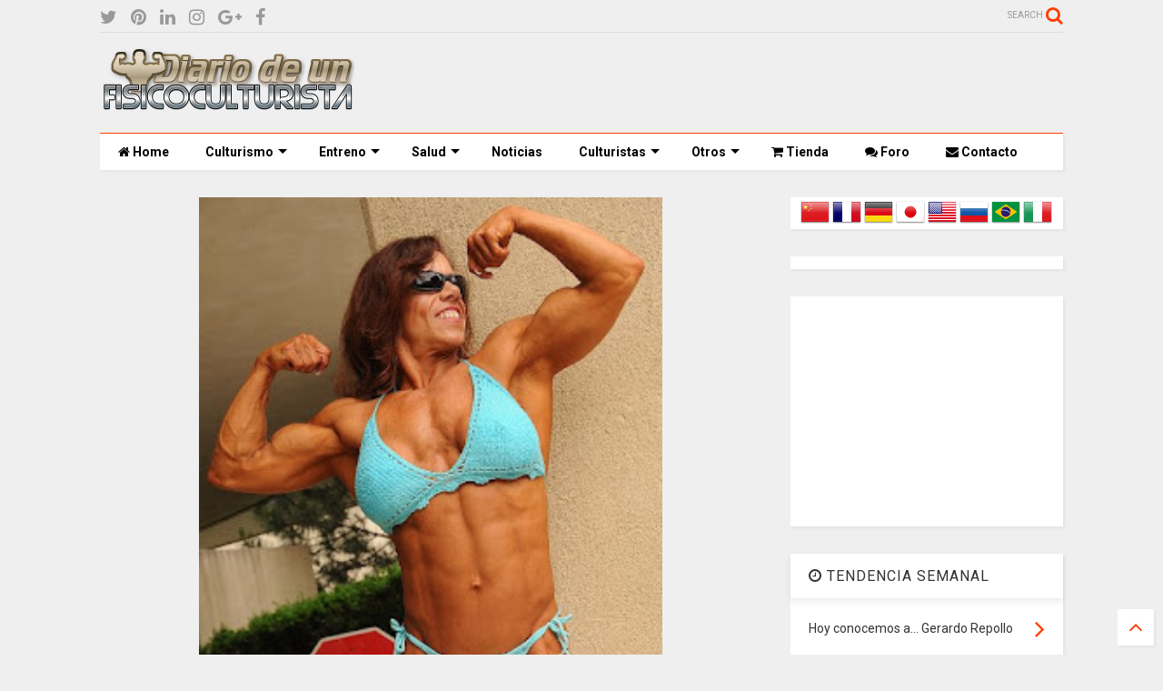

--- FILE ---
content_type: text/html; charset=UTF-8
request_url: https://www.diariodeunfisicoculturista.com/2009/08/la-increible-historia-de-suzanne.html
body_size: 90177
content:
<!DOCTYPE html>
<html class='v2' dir='ltr' xmlns='http://www.w3.org/1999/xhtml' xmlns:b='http://www.google.com/2005/gml/b' xmlns:data='http://www.google.com/2005/gml/data' xmlns:expr='http://www.google.com/2005/gml/expr'>
<!--
<head>
<link href='https://www.blogger.com/static/v1/widgets/335934321-css_bundle_v2.css' rel='stylesheet' type='text/css'/>

-->
<head>
<script src='https://ajax.googleapis.com/ajax/libs/jquery/1.12.4/jquery.min.js' type='text/javascript'></script>
<link href='https://maxcdn.bootstrapcdn.com/font-awesome/4.7.0/css/font-awesome.min.css' rel='stylesheet' type='text/css'/>
<link href='//1.bp.blogspot.com' rel='dns-prefetch'/><link href='//28.2bp.blogspot.com' rel='dns-prefetch'/><link href='//3.bp.blogspot.com' rel='dns-prefetch'/><link href='//4.bp.blogspot.com' rel='dns-prefetch'/><link href='//www.blogger.com' rel='dns-prefetch'/><link href='//maxcdn.bootstrapcdn.com' rel='dns-prefetch'/><link href='//fonts.googleapis.com' rel='dns-prefetch'/><link href='//use.fontawesome.com' rel='dns-prefetch'/><link href='//ajax.googleapis.com' rel='dns-prefetch'/><link href='//resources.blogblog.com' rel='dns-prefetch'/><link href='//www.facebook.com' rel='dns-prefetch'/><link href='//plus.google.com' rel='dns-prefetch'/><link href='//twitter.com' rel='dns-prefetch'/><link href='//www.youtube.com' rel='dns-prefetch'/><link href='//feedburner.google.com' rel='dns-prefetch'/><link href='//www.pinterest.com' rel='dns-prefetch'/><link href='//www.linkedin.com' rel='dns-prefetch'/><link href='//www.behance.net' rel='dns-prefetch'/><link href='//feeds.feedburner.com' rel='dns-prefetch'/><link href='//github.com' rel='dns-prefetch'/><link href='//player.vimeo.com' rel='dns-prefetch'/><link href='//platform.twitter.com' rel='dns-prefetch'/><link href='//apis.google.com' rel='dns-prefetch'/><link href='//connect.facebook.net' rel='dns-prefetch'/><link href='//cdnjs.cloudflare.com' rel='dns-prefetch'/><link href='//www.google-analytics.com' rel='dns-prefetch'/><link href='//pagead2.googlesyndication.com' rel='dns-prefetch'/><link href='//googleads.g.doubleclick.net' rel='dns-prefetch'/><link href='//www.gstatic.com' rel='dns-prefetch'/><link href='//www.googletagservices.com' rel='dns-prefetch'/><link href='//static.xx.fbcdn.net' rel='dns-prefetch'/><link href='//tpc.googlesyndication.com' rel='dns-prefetch'/><link href='//syndication.twitter.com' rel='dns-prefetch'/><link href='//w.sharethis.com' rel='dns-prefetch'/><link href='//edge.sharethis.com' rel='dns-prefetch'/><link href='//t.sharethis.com' rel='dns-prefetch'/><link href='//s7.addthis.com' rel='dns-prefetch'/>
<meta charset='utf-8'/>
<meta content='width=device-width,initial-scale=1.0,minimum-scale=1.0' name='viewport'/>
<meta content='text/html; charset=UTF-8' http-equiv='Content-Type'/>
<meta content='blogger' name='generator'/>
<link href='https://www.diariodeunfisicoculturista.com/favicon.ico' rel='icon' type='image/x-icon'/>
<link href='https://www.diariodeunfisicoculturista.com/2009/08/la-increible-historia-de-suzanne.html' rel='canonical'/>
<link rel="alternate" type="application/atom+xml" title="DIARIO DE UN FISICOCULTURISTA - Atom" href="https://www.diariodeunfisicoculturista.com/feeds/posts/default" />
<link rel="alternate" type="application/rss+xml" title="DIARIO DE UN FISICOCULTURISTA - RSS" href="https://www.diariodeunfisicoculturista.com/feeds/posts/default?alt=rss" />
<link rel="service.post" type="application/atom+xml" title="DIARIO DE UN FISICOCULTURISTA - Atom" href="https://www.blogger.com/feeds/4209898787985831720/posts/default" />

<link rel="alternate" type="application/atom+xml" title="DIARIO DE UN FISICOCULTURISTA - Atom" href="https://www.diariodeunfisicoculturista.com/feeds/7445793388860848966/comments/default" />
<!--Can't find substitution for tag [blog.ieCssRetrofitLinks]-->
<link href='https://blogger.googleusercontent.com/img/b/R29vZ2xl/AVvXsEiNjwqEYXLeK_EpNe1rm_U_EiBhyphenhyphen_4HlR87_s3cmRfdSCiU5HUL8xYM_uLql0UbuF0Ub1ctMKX5NRVz1unplOCK1Xp7YK7ld6MrZgxAJ3DmYdacRCFeNzhrN1_fiCpbR8kE2KUFs_6kzEU/s400/suzane.jpg' rel='image_src'/>
<meta content='https://www.diariodeunfisicoculturista.com/2009/08/la-increible-historia-de-suzanne.html' property='og:url'/>
<meta content='La increíble historia de Suzanne Germano' property='og:title'/>
<meta content='Weblog sobre fisicoculturismo, fitness, nutrición, suplementos, dietas y ejercicios' property='og:description'/>
<meta content='https://blogger.googleusercontent.com/img/b/R29vZ2xl/AVvXsEiNjwqEYXLeK_EpNe1rm_U_EiBhyphenhyphen_4HlR87_s3cmRfdSCiU5HUL8xYM_uLql0UbuF0Ub1ctMKX5NRVz1unplOCK1Xp7YK7ld6MrZgxAJ3DmYdacRCFeNzhrN1_fiCpbR8kE2KUFs_6kzEU/w1200-h630-p-k-no-nu/suzane.jpg' property='og:image'/>
<title>
La increíble historia de Suzanne Germano | DIARIO DE UN FISICOCULTURISTA
</title>
<meta content='La increíble historia de Suzanne Germano | DIARIO DE UN FISICOCULTURISTA' property='og:title'/>
<meta content='article' property='og:type'/>
<meta content='https://blogger.googleusercontent.com/img/b/R29vZ2xl/AVvXsEiNjwqEYXLeK_EpNe1rm_U_EiBhyphenhyphen_4HlR87_s3cmRfdSCiU5HUL8xYM_uLql0UbuF0Ub1ctMKX5NRVz1unplOCK1Xp7YK7ld6MrZgxAJ3DmYdacRCFeNzhrN1_fiCpbR8kE2KUFs_6kzEU/s400/suzane.jpg' property='og:image'/>
<meta content='DIARIO DE UN FISICOCULTURISTA' property='og:site_name'/>

<meta property='fb:app_id' content='403849583055028'/>


<script type='text/javascript'>var FACEBOOK_APP_ID = '403849583055028';</script>
<!--dis-bing-index-archive-pages-start-->
<style type='text/css'>@font-face{font-family:'Roboto';font-style:normal;font-weight:400;font-stretch:100%;font-display:swap;src:url(//fonts.gstatic.com/s/roboto/v50/KFO7CnqEu92Fr1ME7kSn66aGLdTylUAMa3GUBHMdazTgWw.woff2)format('woff2');unicode-range:U+0460-052F,U+1C80-1C8A,U+20B4,U+2DE0-2DFF,U+A640-A69F,U+FE2E-FE2F;}@font-face{font-family:'Roboto';font-style:normal;font-weight:400;font-stretch:100%;font-display:swap;src:url(//fonts.gstatic.com/s/roboto/v50/KFO7CnqEu92Fr1ME7kSn66aGLdTylUAMa3iUBHMdazTgWw.woff2)format('woff2');unicode-range:U+0301,U+0400-045F,U+0490-0491,U+04B0-04B1,U+2116;}@font-face{font-family:'Roboto';font-style:normal;font-weight:400;font-stretch:100%;font-display:swap;src:url(//fonts.gstatic.com/s/roboto/v50/KFO7CnqEu92Fr1ME7kSn66aGLdTylUAMa3CUBHMdazTgWw.woff2)format('woff2');unicode-range:U+1F00-1FFF;}@font-face{font-family:'Roboto';font-style:normal;font-weight:400;font-stretch:100%;font-display:swap;src:url(//fonts.gstatic.com/s/roboto/v50/KFO7CnqEu92Fr1ME7kSn66aGLdTylUAMa3-UBHMdazTgWw.woff2)format('woff2');unicode-range:U+0370-0377,U+037A-037F,U+0384-038A,U+038C,U+038E-03A1,U+03A3-03FF;}@font-face{font-family:'Roboto';font-style:normal;font-weight:400;font-stretch:100%;font-display:swap;src:url(//fonts.gstatic.com/s/roboto/v50/KFO7CnqEu92Fr1ME7kSn66aGLdTylUAMawCUBHMdazTgWw.woff2)format('woff2');unicode-range:U+0302-0303,U+0305,U+0307-0308,U+0310,U+0312,U+0315,U+031A,U+0326-0327,U+032C,U+032F-0330,U+0332-0333,U+0338,U+033A,U+0346,U+034D,U+0391-03A1,U+03A3-03A9,U+03B1-03C9,U+03D1,U+03D5-03D6,U+03F0-03F1,U+03F4-03F5,U+2016-2017,U+2034-2038,U+203C,U+2040,U+2043,U+2047,U+2050,U+2057,U+205F,U+2070-2071,U+2074-208E,U+2090-209C,U+20D0-20DC,U+20E1,U+20E5-20EF,U+2100-2112,U+2114-2115,U+2117-2121,U+2123-214F,U+2190,U+2192,U+2194-21AE,U+21B0-21E5,U+21F1-21F2,U+21F4-2211,U+2213-2214,U+2216-22FF,U+2308-230B,U+2310,U+2319,U+231C-2321,U+2336-237A,U+237C,U+2395,U+239B-23B7,U+23D0,U+23DC-23E1,U+2474-2475,U+25AF,U+25B3,U+25B7,U+25BD,U+25C1,U+25CA,U+25CC,U+25FB,U+266D-266F,U+27C0-27FF,U+2900-2AFF,U+2B0E-2B11,U+2B30-2B4C,U+2BFE,U+3030,U+FF5B,U+FF5D,U+1D400-1D7FF,U+1EE00-1EEFF;}@font-face{font-family:'Roboto';font-style:normal;font-weight:400;font-stretch:100%;font-display:swap;src:url(//fonts.gstatic.com/s/roboto/v50/KFO7CnqEu92Fr1ME7kSn66aGLdTylUAMaxKUBHMdazTgWw.woff2)format('woff2');unicode-range:U+0001-000C,U+000E-001F,U+007F-009F,U+20DD-20E0,U+20E2-20E4,U+2150-218F,U+2190,U+2192,U+2194-2199,U+21AF,U+21E6-21F0,U+21F3,U+2218-2219,U+2299,U+22C4-22C6,U+2300-243F,U+2440-244A,U+2460-24FF,U+25A0-27BF,U+2800-28FF,U+2921-2922,U+2981,U+29BF,U+29EB,U+2B00-2BFF,U+4DC0-4DFF,U+FFF9-FFFB,U+10140-1018E,U+10190-1019C,U+101A0,U+101D0-101FD,U+102E0-102FB,U+10E60-10E7E,U+1D2C0-1D2D3,U+1D2E0-1D37F,U+1F000-1F0FF,U+1F100-1F1AD,U+1F1E6-1F1FF,U+1F30D-1F30F,U+1F315,U+1F31C,U+1F31E,U+1F320-1F32C,U+1F336,U+1F378,U+1F37D,U+1F382,U+1F393-1F39F,U+1F3A7-1F3A8,U+1F3AC-1F3AF,U+1F3C2,U+1F3C4-1F3C6,U+1F3CA-1F3CE,U+1F3D4-1F3E0,U+1F3ED,U+1F3F1-1F3F3,U+1F3F5-1F3F7,U+1F408,U+1F415,U+1F41F,U+1F426,U+1F43F,U+1F441-1F442,U+1F444,U+1F446-1F449,U+1F44C-1F44E,U+1F453,U+1F46A,U+1F47D,U+1F4A3,U+1F4B0,U+1F4B3,U+1F4B9,U+1F4BB,U+1F4BF,U+1F4C8-1F4CB,U+1F4D6,U+1F4DA,U+1F4DF,U+1F4E3-1F4E6,U+1F4EA-1F4ED,U+1F4F7,U+1F4F9-1F4FB,U+1F4FD-1F4FE,U+1F503,U+1F507-1F50B,U+1F50D,U+1F512-1F513,U+1F53E-1F54A,U+1F54F-1F5FA,U+1F610,U+1F650-1F67F,U+1F687,U+1F68D,U+1F691,U+1F694,U+1F698,U+1F6AD,U+1F6B2,U+1F6B9-1F6BA,U+1F6BC,U+1F6C6-1F6CF,U+1F6D3-1F6D7,U+1F6E0-1F6EA,U+1F6F0-1F6F3,U+1F6F7-1F6FC,U+1F700-1F7FF,U+1F800-1F80B,U+1F810-1F847,U+1F850-1F859,U+1F860-1F887,U+1F890-1F8AD,U+1F8B0-1F8BB,U+1F8C0-1F8C1,U+1F900-1F90B,U+1F93B,U+1F946,U+1F984,U+1F996,U+1F9E9,U+1FA00-1FA6F,U+1FA70-1FA7C,U+1FA80-1FA89,U+1FA8F-1FAC6,U+1FACE-1FADC,U+1FADF-1FAE9,U+1FAF0-1FAF8,U+1FB00-1FBFF;}@font-face{font-family:'Roboto';font-style:normal;font-weight:400;font-stretch:100%;font-display:swap;src:url(//fonts.gstatic.com/s/roboto/v50/KFO7CnqEu92Fr1ME7kSn66aGLdTylUAMa3OUBHMdazTgWw.woff2)format('woff2');unicode-range:U+0102-0103,U+0110-0111,U+0128-0129,U+0168-0169,U+01A0-01A1,U+01AF-01B0,U+0300-0301,U+0303-0304,U+0308-0309,U+0323,U+0329,U+1EA0-1EF9,U+20AB;}@font-face{font-family:'Roboto';font-style:normal;font-weight:400;font-stretch:100%;font-display:swap;src:url(//fonts.gstatic.com/s/roboto/v50/KFO7CnqEu92Fr1ME7kSn66aGLdTylUAMa3KUBHMdazTgWw.woff2)format('woff2');unicode-range:U+0100-02BA,U+02BD-02C5,U+02C7-02CC,U+02CE-02D7,U+02DD-02FF,U+0304,U+0308,U+0329,U+1D00-1DBF,U+1E00-1E9F,U+1EF2-1EFF,U+2020,U+20A0-20AB,U+20AD-20C0,U+2113,U+2C60-2C7F,U+A720-A7FF;}@font-face{font-family:'Roboto';font-style:normal;font-weight:400;font-stretch:100%;font-display:swap;src:url(//fonts.gstatic.com/s/roboto/v50/KFO7CnqEu92Fr1ME7kSn66aGLdTylUAMa3yUBHMdazQ.woff2)format('woff2');unicode-range:U+0000-00FF,U+0131,U+0152-0153,U+02BB-02BC,U+02C6,U+02DA,U+02DC,U+0304,U+0308,U+0329,U+2000-206F,U+20AC,U+2122,U+2191,U+2193,U+2212,U+2215,U+FEFF,U+FFFD;}@font-face{font-family:'Roboto';font-style:normal;font-weight:700;font-stretch:100%;font-display:swap;src:url(//fonts.gstatic.com/s/roboto/v50/KFO7CnqEu92Fr1ME7kSn66aGLdTylUAMa3GUBHMdazTgWw.woff2)format('woff2');unicode-range:U+0460-052F,U+1C80-1C8A,U+20B4,U+2DE0-2DFF,U+A640-A69F,U+FE2E-FE2F;}@font-face{font-family:'Roboto';font-style:normal;font-weight:700;font-stretch:100%;font-display:swap;src:url(//fonts.gstatic.com/s/roboto/v50/KFO7CnqEu92Fr1ME7kSn66aGLdTylUAMa3iUBHMdazTgWw.woff2)format('woff2');unicode-range:U+0301,U+0400-045F,U+0490-0491,U+04B0-04B1,U+2116;}@font-face{font-family:'Roboto';font-style:normal;font-weight:700;font-stretch:100%;font-display:swap;src:url(//fonts.gstatic.com/s/roboto/v50/KFO7CnqEu92Fr1ME7kSn66aGLdTylUAMa3CUBHMdazTgWw.woff2)format('woff2');unicode-range:U+1F00-1FFF;}@font-face{font-family:'Roboto';font-style:normal;font-weight:700;font-stretch:100%;font-display:swap;src:url(//fonts.gstatic.com/s/roboto/v50/KFO7CnqEu92Fr1ME7kSn66aGLdTylUAMa3-UBHMdazTgWw.woff2)format('woff2');unicode-range:U+0370-0377,U+037A-037F,U+0384-038A,U+038C,U+038E-03A1,U+03A3-03FF;}@font-face{font-family:'Roboto';font-style:normal;font-weight:700;font-stretch:100%;font-display:swap;src:url(//fonts.gstatic.com/s/roboto/v50/KFO7CnqEu92Fr1ME7kSn66aGLdTylUAMawCUBHMdazTgWw.woff2)format('woff2');unicode-range:U+0302-0303,U+0305,U+0307-0308,U+0310,U+0312,U+0315,U+031A,U+0326-0327,U+032C,U+032F-0330,U+0332-0333,U+0338,U+033A,U+0346,U+034D,U+0391-03A1,U+03A3-03A9,U+03B1-03C9,U+03D1,U+03D5-03D6,U+03F0-03F1,U+03F4-03F5,U+2016-2017,U+2034-2038,U+203C,U+2040,U+2043,U+2047,U+2050,U+2057,U+205F,U+2070-2071,U+2074-208E,U+2090-209C,U+20D0-20DC,U+20E1,U+20E5-20EF,U+2100-2112,U+2114-2115,U+2117-2121,U+2123-214F,U+2190,U+2192,U+2194-21AE,U+21B0-21E5,U+21F1-21F2,U+21F4-2211,U+2213-2214,U+2216-22FF,U+2308-230B,U+2310,U+2319,U+231C-2321,U+2336-237A,U+237C,U+2395,U+239B-23B7,U+23D0,U+23DC-23E1,U+2474-2475,U+25AF,U+25B3,U+25B7,U+25BD,U+25C1,U+25CA,U+25CC,U+25FB,U+266D-266F,U+27C0-27FF,U+2900-2AFF,U+2B0E-2B11,U+2B30-2B4C,U+2BFE,U+3030,U+FF5B,U+FF5D,U+1D400-1D7FF,U+1EE00-1EEFF;}@font-face{font-family:'Roboto';font-style:normal;font-weight:700;font-stretch:100%;font-display:swap;src:url(//fonts.gstatic.com/s/roboto/v50/KFO7CnqEu92Fr1ME7kSn66aGLdTylUAMaxKUBHMdazTgWw.woff2)format('woff2');unicode-range:U+0001-000C,U+000E-001F,U+007F-009F,U+20DD-20E0,U+20E2-20E4,U+2150-218F,U+2190,U+2192,U+2194-2199,U+21AF,U+21E6-21F0,U+21F3,U+2218-2219,U+2299,U+22C4-22C6,U+2300-243F,U+2440-244A,U+2460-24FF,U+25A0-27BF,U+2800-28FF,U+2921-2922,U+2981,U+29BF,U+29EB,U+2B00-2BFF,U+4DC0-4DFF,U+FFF9-FFFB,U+10140-1018E,U+10190-1019C,U+101A0,U+101D0-101FD,U+102E0-102FB,U+10E60-10E7E,U+1D2C0-1D2D3,U+1D2E0-1D37F,U+1F000-1F0FF,U+1F100-1F1AD,U+1F1E6-1F1FF,U+1F30D-1F30F,U+1F315,U+1F31C,U+1F31E,U+1F320-1F32C,U+1F336,U+1F378,U+1F37D,U+1F382,U+1F393-1F39F,U+1F3A7-1F3A8,U+1F3AC-1F3AF,U+1F3C2,U+1F3C4-1F3C6,U+1F3CA-1F3CE,U+1F3D4-1F3E0,U+1F3ED,U+1F3F1-1F3F3,U+1F3F5-1F3F7,U+1F408,U+1F415,U+1F41F,U+1F426,U+1F43F,U+1F441-1F442,U+1F444,U+1F446-1F449,U+1F44C-1F44E,U+1F453,U+1F46A,U+1F47D,U+1F4A3,U+1F4B0,U+1F4B3,U+1F4B9,U+1F4BB,U+1F4BF,U+1F4C8-1F4CB,U+1F4D6,U+1F4DA,U+1F4DF,U+1F4E3-1F4E6,U+1F4EA-1F4ED,U+1F4F7,U+1F4F9-1F4FB,U+1F4FD-1F4FE,U+1F503,U+1F507-1F50B,U+1F50D,U+1F512-1F513,U+1F53E-1F54A,U+1F54F-1F5FA,U+1F610,U+1F650-1F67F,U+1F687,U+1F68D,U+1F691,U+1F694,U+1F698,U+1F6AD,U+1F6B2,U+1F6B9-1F6BA,U+1F6BC,U+1F6C6-1F6CF,U+1F6D3-1F6D7,U+1F6E0-1F6EA,U+1F6F0-1F6F3,U+1F6F7-1F6FC,U+1F700-1F7FF,U+1F800-1F80B,U+1F810-1F847,U+1F850-1F859,U+1F860-1F887,U+1F890-1F8AD,U+1F8B0-1F8BB,U+1F8C0-1F8C1,U+1F900-1F90B,U+1F93B,U+1F946,U+1F984,U+1F996,U+1F9E9,U+1FA00-1FA6F,U+1FA70-1FA7C,U+1FA80-1FA89,U+1FA8F-1FAC6,U+1FACE-1FADC,U+1FADF-1FAE9,U+1FAF0-1FAF8,U+1FB00-1FBFF;}@font-face{font-family:'Roboto';font-style:normal;font-weight:700;font-stretch:100%;font-display:swap;src:url(//fonts.gstatic.com/s/roboto/v50/KFO7CnqEu92Fr1ME7kSn66aGLdTylUAMa3OUBHMdazTgWw.woff2)format('woff2');unicode-range:U+0102-0103,U+0110-0111,U+0128-0129,U+0168-0169,U+01A0-01A1,U+01AF-01B0,U+0300-0301,U+0303-0304,U+0308-0309,U+0323,U+0329,U+1EA0-1EF9,U+20AB;}@font-face{font-family:'Roboto';font-style:normal;font-weight:700;font-stretch:100%;font-display:swap;src:url(//fonts.gstatic.com/s/roboto/v50/KFO7CnqEu92Fr1ME7kSn66aGLdTylUAMa3KUBHMdazTgWw.woff2)format('woff2');unicode-range:U+0100-02BA,U+02BD-02C5,U+02C7-02CC,U+02CE-02D7,U+02DD-02FF,U+0304,U+0308,U+0329,U+1D00-1DBF,U+1E00-1E9F,U+1EF2-1EFF,U+2020,U+20A0-20AB,U+20AD-20C0,U+2113,U+2C60-2C7F,U+A720-A7FF;}@font-face{font-family:'Roboto';font-style:normal;font-weight:700;font-stretch:100%;font-display:swap;src:url(//fonts.gstatic.com/s/roboto/v50/KFO7CnqEu92Fr1ME7kSn66aGLdTylUAMa3yUBHMdazQ.woff2)format('woff2');unicode-range:U+0000-00FF,U+0131,U+0152-0153,U+02BB-02BC,U+02C6,U+02DA,U+02DC,U+0304,U+0308,U+0329,U+2000-206F,U+20AC,U+2122,U+2191,U+2193,U+2212,U+2215,U+FEFF,U+FFFD;}</style>
<style id='page-skin-1' type='text/css'><!--
/*
-----------------------------------------------------------------------------
Template Name: MagOne
Template URI: http://sneeit.com/magone-multi-purpose-blogger-magazine-template/
Author: Tien Nguyen
Author URI: http://portfolio.sneeit.com
Description: MagOne - Responsive Newspaper and Magazine Blogger Template
Version: 6.3.7
-----------------------------------------------------------------------------
----------------------------------------------------------------------------- */
/* Variable definitions
=======================
<Variable name="keycolor" description="Main Color" type="color" default="#FF3D00"/>
<Group description="Site" selector="body">
<Variable name="body.font" description="Font" type="font" default="normal normal 12px 'Roboto', sans-serif"/>
<Variable name="body.text.color" description="Text Color" type="color" default="#000000"/>
</Group>
<Group description="Backgrounds" selector="body">
<Variable name="body.background.color" description="Body Background" type="color" default="#efefef"/>
<Variable name="content.background.color" description="Entire Blog Background" type="color" default="#efefef"/>
<Variable name="header.background.color" description="Header Background" type="color" default="#ffffff"/>
</Group>
<Group description="Menu" selector="#PageList1">
<Variable name="menufont" description="Menu Main Items Font" type="font" default="normal bold 14px 'Roboto', sans-serif"/>
<Variable name="menucolor" description="Menu Main Items Color" type="color" default="#000000"/>
<Variable name="menucolorhover" description="Menu Main Items Hover Color" type="color" default="#777777"/>
<Variable name="menubackground" description="Menu Main Items Background" type="color" default="#ffffff"/>
<Variable name="menubackgroundhover" description="Menu Main Items Hover Background" type="color" default="#ffffff"/>
<Variable name="menusubcolor" description="Menu Sub Items Color" type="color" default="#cccccc"/>
<Variable name="menusubcolorhover" description="Menu Sub Items Hover Color" type="color" default="#ffffff"/>
<Variable name="menusubbackground" description="Menu Sub Items Background" type="color" default="#333333"/>
<Variable name="menucurcolor" description="Selected Menu Main Item Color" type="color" default="#FFFFFF"/>
<Variable name="menucurbackground" description="Selected Menu Main Item Background" type="color" default="#FF3D00"/>
</Group>
<Group description="Links" selector="body">
<Variable name="link.color" description="Link Color" type="color" default="#FF3D00"/>
<Variable name="link.visited.color" description="Visited Color" type="color" default="#EA3A00"/>
<Variable name="link.hover.color" description="Hover Color" type="color" default="#FF4D11"/>
</Group>
<Group description="Widgets - Gadgets" selector="#primary .widget">
<Variable name="blockitembghv" description="Background of Items in Blocks when Hover" type="color" default="#000000"/>
<Variable name="feedwid.title.font" description="Article Widgets Title" type="font" default="normal bold 23px 'Roboto', sans-serif"/>
<Variable name="sidewid.title.font" description="Right Sidebar Widgets Title" type="font" default="normal normal 16px 'Roboto', sans-serif"/>
</Group>
<Group description="Post" selector="h1.post-title">
<Variable name="post.title.font" description="Post Title" type="font" default="normal normal 40px 'Roboto', sans-serif"/>
<Variable name="post.body.font" description="Post Body" type="font" default="normal normal 16px 'Roboto', sans-serif"/>
</Group>
<Group description="Slider" selector=".widget.slider">
<Variable name="slider.title.font" description="Slider Item Title" type="font" default="normal 400 30px 'Roboto', sans-serif"/>
</Group>
<Variable name="body.background" description="Body Background" type="background"
color="#efefef" default="$(color) none repeat scroll top left"/>
<Variable name="body.background.override" description="Body Background Override" type="string" default=""/>
<Variable name="body.background.gradient.cap" description="Body Gradient Cap" type="url"
default="url(//www.blogblog.com/1kt/simple/gradients_light.png)"/>
<Variable name="body.background.gradient.tile" description="Body Gradient Tile" type="url"
default="url(//www.blogblog.com/1kt/simple/body_gradient_tile_light.png)"/>
*/
/*Variable Apply Here*/
body {font: normal normal 12px 'Roboto', sans-serif;color: #000000;background: #efefef none repeat scroll top left;}
a:link {text-decoration:none;color: #FF3D00;}
a:visited {text-decoration:none;color: #EA3A00;}
a:hover {color: #FF4D11;}
.color {color: #FF3D00;}
.border {border-color: #FF3D00;}
.bg {background-color: #FF3D00;}
.header-bg {background-color:#ffffff;}
.wrapper {background-color:#efefef;max-width: 100%;margin: auto;}
.post-body {font: normal normal 16px 'Roboto', sans-serif;}
.main-menu {border-top: 1px solid #FF3D00;}
.main-menu ul.sub-menu li:hover > a {border-left: 2px solid #FF3D00o;}
.main-menu .menu-item-mega > .menu-item-inner > .sub-menu > li li:hover a {border-left: 1px solid #FF3D00;}
.main-menu ul.sub-menu li:hover > a,
.main-menu .menu-item-mega > .menu-item-inner > .sub-menu,
.main-menu .menu-item-mega > .menu-item-inner > .sub-menu > li li:hover a {border-color: #FF3D00!important;}
.header-social-icons ul li a:hover {color: #FF3D00;}
.feed-widget-header .widget-title {font: normal bold 23px 'Roboto', sans-serif;}
.slider-item .item-readmore:hover {background: #FF3D00}
.owl-dot.active {background: #FF3D00;}
#main-sidebar .widget > h2, #main-sidebar .feed-widget-header, #main-sidebar .feed-widget-header h2 {font: normal normal 16px 'Roboto', sans-serif;}
#main-sidebar .widget.FollowByEmail .follow-by-email-submit {background: #FF3D00;}
#footer .widget.social_icons li a:hover {color: #FF3D00;}
#footer .FollowByEmail .follow-by-email-submit {background: #FF3D00;}
a.comments-title.active {border-bottom: 2px solid #efefef!important;}
h1.post-title {font: normal normal 40px 'Roboto', sans-serif;}
.feed.widget .feed-widget-header {border-color: #FF3D00;}
.feed.widget.box-title h2.widget-title {background: #FF3D00;}
.social_counter {color: #FF3D00}
.social_counter .button {background: #FF3D00}
.main-menu {background: #ffffff;}
.main-menu ul.menu > li > a {color: #000000;font: normal bold 14px 'Roboto', sans-serif;}
.main-menu ul.menu > li:hover > a {color: #777777;background: #ffffff;}
.main-menu ul.sub-menu,
.main-menu .menu-item-mega-label .menu-item-inner {	background: #333333; }
.main-menu ul.sub-menu a { color: #cccccc; }
.main-menu ul.sub-menu li:hover > a { color: #ffffff; }
.main-menu ul.menu > li.menu-item-current > a {background: #FF3D00; color: #FFFFFF!important;}
.feed.widget .thumbnail { background: #000000!important; }
.mobile-menu .menu { border-top: 1px solid #FF3D00; }
.slider-item .item-title {font:normal 400 30px 'Roboto', sans-serif}
form a[class*="button"], form button[class*="button"], form input[class*="button"], form input[type="submit"]{background:#FF3D00!important}
/*MAIN LAYOUT*/
.wrapper {
padding: 20px 20px 30px 20px;
max-width: 100%;
width: /*-var-wrapper-width-start*/1100px/*-var-wrapper-width-end*/;
box-sizing: border-box;
}
#content {
float: left;
/*-var-content-width-start-*/width: 68.68%;/*-var-content-width-end-*/
}
#main-sidebar {
float: right;
/*-var-sidebar-width-start-*/width: 28.31%;/*-var-sidebar-width-end-*/
}
/* - sticky sidebar */
#sidebar {
padding-top: 0.1px; /* to prevent margin of widget collapse sidebar height */
}
#sidebar.fix-top {
position: fixed;
top: 0!important;
bottom: auto!important;
}
#sidebar.fix-bot {
position: fixed;
top: auto!important;
bottom: 0!important;
}
#sidebar.abs-stay {
position: absolute;
bottom: auto!important;
left: auto!important;
right: 0!important;
}
#sidebar.abs-bot {
position: absolute;
top: auto!important;
bottom: 0!important;
left: auto!important;
right: 0!important;
}
/*amp*/
amp-img, amp-youtube, amp-iframe, noscript.amp {
display: none!important;
}

--></style>
<style id='main-css' type='text/css'>
.section,.widget,body{margin:0;padding:0}.owl-carousel,.owl-carousel .owl-item{-webkit-tap-highlight-color:transparent}.clear,.feed.widget .meta-items{clear:both}.feed.widget.complex .item-0 a.meta-item-author .avatar,.feed.widget.sticky a.meta-item-author .avatar{font-style:italic;opacity:.8}*{word-wrap:break-word!important}body{position:relative;overflow-x:hidden;width:auto}a{cursor:pointer}a img{border:none}.widget{opacity:0}.widget#Blog1{opacity:1!important}.item-control{display:none}.clear{display:block;float:none}.inb{display:-moz-inline-stack;display:inline-block}.table{display:table;width:100%}.tr{display:table-row;width:100%}.td{display:table-cell;vertical-align:middle}.wide{margin:auto;width:100%;max-width:100%}iframe,img,ins,object{max-width:100%!important}img{height:auto}#admin-section,.hide{display:none}.item-thumbnail,.natural-thumbnail{overflow:hidden;display:block;z-index:9;width:100%;position:relative}.item-thumbnail .item-thumbnail-resize-portrait{display:block;width:100%;height:1100%;margin-top:-500%;vertical-align:middle}.item-thumbnail .item-thumbnail-resize-landscape{display:block;width:1100%;height:100%;margin-left:-500%;text-align:center}.item-thumbnail img{position:relative;display:inline-block!important;height:auto;width:auto;max-width:9999px;max-height:9999px;padding:0!important;zoom:1}.item-thumbnail .item-thumbnail-resize-portrait img{height:auto!important;width:100%!important;position:absolute;top:0;bottom:0;left:0;right:0;margin:auto}.item-thumbnail .item-thumbnail-resize-landscape img{height:100%!important;width:auto!important}.natural-thumbnail img{display:block;height:auto;width:100%}.blogger-clickTrap,.widget>h2{display:none}.post-body h2,.post-body h3,.post-body h4{margin:1em 0 .5em}.widget .post-body ol,.widget .post-body ul{margin:.5em 0 1.5em}span.widget-item-control{position:absolute;right:0;bottom:0}.post-body{font-weight:400;line-height:1.5em;padding:5px 0 0;width:auto}.post-body b{font-weight:700}.post-body iframe.YOUTUBE-iframe-video,.post-body iframe[src*=youtube]{display:block;width:100%;margin:0 0 10px}.PopularPosts .item-thumbnail{float:none;margin:0}.sd,.shad,.shadow,.shd{-webkit-box-shadow:2px 2px 3px rgba(0,0,0,.05);-o-box-shadow:2px 2px 3px rgba(0,0,0,.05);-ms-box-shadow:2px 2px 3px rgba(0,0,0,.05);box-shadow:2px 2px 3px rgba(0,0,0,.05)}.cir,.circle{-o-border-radius:100%;-ms-border-radius:100%;-webkit-border-radius:100%;border-radius:100%}#footer .FollowByEmail .follow-by-email-submit,.rad2{-o-border-radius:2px;-ms-border-radius:2px;-webkit-border-radius:2px}.rad2{border-radius:2px}.owl-carousel .owl-animated-in{z-index:0}.owl-carousel .owl-animated-out{z-index:1}.owl-carousel{display:none;width:100%;position:relative;z-index:1}.owl-carousel .owl-stage{position:relative;-ms-touch-action:pan-Y}.owl-carousel .owl-stage:after{content:".";display:block;clear:both;visibility:hidden;line-height:0;height:0}.owl-carousel .owl-stage-outer{position:relative;overflow:hidden;-webkit-transform:translate3d(0,0,0)}.owl-carousel .owl-controls .owl-dot,.owl-carousel .owl-controls .owl-nav .owl-next,.owl-carousel .owl-controls .owl-nav .owl-prev{cursor:pointer;cursor:hand;-webkit-user-select:none;-khtml-user-select:none;-moz-user-select:none;-ms-user-select:none;user-select:none}.owl-carousel.owl-loaded{display:block}.owl-carousel.owl-loading{opacity:0;display:block}.owl-carousel.owl-hidden{opacity:0}.owl-carousel .owl-refresh .owl-item{display:none}.owl-carousel .owl-item{position:relative;min-height:1px;float:left;-webkit-backface-visibility:hidden;-webkit-touch-callout:none;-webkit-user-select:none;-moz-user-select:none;-ms-user-select:none;user-select:none}.owl-carousel .owl-item img{display:block;width:100%;-webkit-transform-style:preserve-3d;transform-style:preserve-3d}.owl-carousel.owl-text-select-on .owl-item{-webkit-user-select:auto;-moz-user-select:auto;-ms-user-select:auto;user-select:auto}.owl-carousel .owl-grab{cursor:move;cursor:-webkit-grab;cursor:-o-grab;cursor:-ms-grab;cursor:grab}.no-js .owl-carousel{display:block}.owl-carousel .owl-video-wrapper{position:relative;height:100%;background:#000}.owl-carousel .owl-video-playing .owl-video-play-icon,.owl-carousel .owl-video-playing .owl-video-tn{display:none}.owl-carousel .owl-video-frame{position:relative;z-index:1}.loader,.loader:after,.loader:before{border-radius:50%;width:2.5em;height:2.5em;-webkit-animation:loading_dots 1.8s infinite ease-in-out;animation:loading_dots 1.8s infinite ease-in-out}.loader{font-size:10px;margin:80px auto;position:relative;text-indent:-9999em;-webkit-transform:translateZ(0);-ms-transform:translateZ(0);transform:translateZ(0);-webkit-animation-delay:-.16s;animation-delay:-.16s}.loader:before{left:-3.5em;-webkit-animation-delay:-.32s;animation-delay:-.32s}.loader:after{left:3.5em}.loader:after,.loader:before{content:'';position:absolute;top:0}#Header1,#header,#header-section{position:relative}@-webkit-keyframes loading_dots{0%,100%,80%{box-shadow:0 2.5em 0 -1.3em rgba(125,125,125,.5)}40%{box-shadow:0 2.5em 0 0 rgba(125,125,125,.5)}}@keyframes loading_dots{0%,100%,80%{box-shadow:0 2.5em 0 -1.3em rgba(125,125,125,.5)}40%{box-shadow:0 2.5em 0 0 rgba(125,125,125,.5)}}.white{background:#fff}#header{z-index:19}#header-section{z-index:999}#header-wide .widget{margin:30px 0 0}#Header1{height:60px;overflow:hidden;margin:0}.main-menu-toggle{float:left;-webkit-user-select:none;-moz-user-select:none;-ms-user-select:none;-o-user-select:none;user-select:none}#search-toggle{float:right}.header-button{display:block;height:60px;line-height:60px}.header-button .inner{line-height:20px;padding:20px 20px 0 0;display:block}.main-menu-toggle .inner{padding-left:20px}.header-button .inner>span{color:#999;font-size:10px;line-height:20px;vertical-align:text-bottom}.header-button.active .inner span,.header-button:hover .inner span{color:#000}.header-button .inner i.fa{font-size:20px;line-height:20px}#header .toggle-button .arrow{width:0;height:0;border-left:5px solid transparent;border-right:5px solid transparent;border-bottom-width:5px;border-bottom-style:solid;position:absolute;left:40px;bottom:0;display:none}#top-page .widget.HTML,.blog-title,.main-menu,.main-menu .menu a,.main-menu ul.menu>li>a,.main-menu ul.sub-menu li{position:relative}#header .toggle-button.active .arrow{display:block}.blog-title{float:left;font-size:26px;font-weight:400;border-left:1px solid #ddd;height:30px;line-height:30px;margin:15px 20px 0 0;padding:0 0 0 20px;max-width:50%;overflow:hidden}.blog-title img{width:auto!important;height:auto!important;max-height:30px!important}.top-page-wrapper .widget *{max-width:100%}#top-page .widget.HTML{max-height:90px;overflow:hidden;width:728px}.top-page-wrapper.auto-height .widget *{max-width:none}#top-page-logo .blog-title{float:none;text-align:left;margin:0;padding:0;border:none;max-width:100%;height:auto}#top-page-logo .blog-title img{max-height:none!important}.top-page-wrapper.auto-height{padding-bottom:10px}.top-page-wrapper.auto-height .section#top-page .widget{min-width:50%;float:right}#header-section .LinkList,#header-section .PageList{display:none}.main-menu ul.menu>li.menu-item-current>a:hover,.solid-white .main-menu ul.menu>li>a:hover{opacity:.8}.main-menu .menu .arrow{width:0;height:0;border-left:5px solid transparent;border-right:5px solid transparent;border-top:5px solid;float:right;display:inline-block;margin:18px 0 0 5px}.main-menu .sub-menu .arrow{border-top:5px solid transparent;border-bottom:5px solid transparent;border-left:5px solid;margin:15px 0 0 10px;position:relative;top:1px}.main-menu ul{margin:0;padding:0}.main-menu ul.menu li{display:block;font-size:14px;font-weight:300;padding:0}ul.menu li>span{display:none}.main-menu ul.sub-menu li a{font-weight:400}.main-menu ul.sub-menu li{font-size:13px}.main-menu ul.menu li a{padding:0 20px;display:block;height:40px;line-height:40px;text-decoration:none}#footer-menu li a:hover,.feed.widget .item-labels a:hover,.feed.widget .item-readmore:hover{text-decoration:underline}.main-menu ul.menu>li.menu-item-has-children>a{padding-right:30px}.main-menu ul.menu>li>a .arrow{position:absolute;top:-1px;right:15px}.main-menu ul.menu>li{float:left;height:40px;line-height:40px}.main-menu .menu-item-inner{visibility:hidden;opacity:0;transition:visibility 0s linear .3s,opacity .3s linear;-webkit-transition:visibility 0s linear .3s,opacity .3s linear;-moz-transition:visibility 0s linear .3s,opacity .3s linear;-o-transition:visibility 0s linear .3s,opacity .3s linear;-ms-transition:visibility 0s linear .3s,opacity .3s linear}.main-menu ul.sub-menu{min-width:180px;position:absolute;top:100%}.main-menu li:hover>.menu-item-inner{visibility:visible;opacity:1;transition-delay:0s;-webkit-transition-delay:0s;-moz-transition-delay:0s;-o-transition-delay:0s;-ms-transition-delay:0s}.main-menu ul.sub-menu li:hover a{background:rgba(0,0,0,.1);-webkit-transition:all .2s ease-in-out;-moz-transition:all .2s ease-in-out;-o-transition:all .2s ease-in-out;transition:all .2s ease-in-out}.main-menu ul.sub-menu a{min-height:40px;height:auto;padding-right:10px}.main-menu ul.sub-menu ul.sub-menu{top:0;left:100%}.main-menu li.menu-item-mega:hover .menu-item-inner{visibility:visible;opacity:1}.main-menu li.menu-item-mega .menu-item-inner .arrow{display:none}.main-menu .menu-item-mega>.menu-item-inner>.sub-menu{width:100%;left:0;padding:10px 0}.main-menu .menu-item-mega>.menu-item-inner>.sub-menu>li{float:left;width:25%}.main-menu .menu-item-mega>.menu-item-inner>.sub-menu>li>a{font-size:14px}.main-menu .menu-item-mega>.menu-item-inner>.sub-menu>li>.menu-item-inner{position:static;border-left:1px solid #3c3c3c;margin-left:20px}.main-menu .menu-item-mega .sub-menu .sub-menu{position:relative;left:0}.main-menu .menu-item-mega:hover .sub-menu a{background:0 0;border-left:none}.main-menu .menu-item-mega .sub-menu .sub-menu a{font-size:12px;margin-left:15px;padding:0}.main-menu .menu-item-mega>.menu-item-inner>.sub-menu>li li:hover a{padding-left:10px}.main-menu li.menu-item-mega-label:hover .menu-item-inner .menu-mega-content{position:relative;z-index:1;margin-top:-25px}.main-menu .menu-item-mega-label .menu-item-inner{position:absolute;left:0;width:100%;padding:20px 0}.main-menu li.menu-item-mega-label.finished .menu-item-inner .menu-mega-content .item{float:left;width:22.5%;margin-right:2%}.main-menu li.menu-item-mega-label.finished .menu-item-inner .menu-mega-content .item.item-0{margin-left:2%}.main-menu li.menu-item-mega-label.finished .menu-item-inner .menu-mega-content{margin:0}.main-menu li.menu-item-mega-label.finished .menu-item-inner .menu-mega-content .item .item-thumbnail{height:160px;background:#000;padding:0}.main-menu li.menu-item-mega-label.finished .menu-item-inner .menu-mega-content .item .item-thumbnail:hover img{background:#000;opacity:.5;transition:opacity .3s linear;-webkit-transition:opacity .3s linear;-moz-transition:opacity .3s linear;-o-transition:opacity .3s linear;-ms-transition:opacity .3s linear}.main-menu li.menu-item-mega-label.finished .menu-item-inner .menu-mega-content .item .item-thumbnail i.fa{visibility:hidden;opacity:0;position:absolute;color:#fff;width:100%;text-align:center;top:40%;z-index:999;font-size:1000%}.main-menu li.menu-item-mega-label.finished .menu-item-inner .menu-mega-content .item .item-thumbnail:hover i.fa{visibility:visible;opacity:1;font-size:200%;transition:visibility .3s linear,font-size .3s linear,opacity .3s linear;-webkit-transition:visibility .3s linear,font-size .3s linear,opacity .3s linear;-moz-transition:visibility .3s linear,font-size .3s linear,opacity .3s linear;-o-transition:visibility .3s linear,font-size .3s linear,opacity .3s linear;-ms-transition:visibility .3s linear,font-size .3s linear,opacity .3s linear}.main-menu ul.menu li a.item-title{height:auto;line-height:1.5em;padding:0;margin:10px 0 0;color:#ccc;font-size:14px;font-weight:400}.main-menu ul.menu li a.item-title:hover{color:#fff}.main-menu ul.menu li.menu-item-mega-label.menu-item-has-children>.menu-item-inner>ul.sub-menu{float:left;width:20%;position:relative;border-top:none;padding:0;margin-top:-15px}.main-menu ul.menu li.menu-item-mega-label.menu-item-has-children>.menu-item-inner>ul.sub-menu>li{float:none;width:100%}.main-menu ul.menu li.menu-item-mega-label.menu-item-has-children>.menu-item-inner>ul.sub-menu .menu-item-inner{padding:0;width:auto}.main-menu ul.menu li.menu-item-mega-label.menu-item-has-children>.menu-item-inner .menu-mega-content{float:right;width:80%}.main-menu.main-menu-center>ul.menu>li{display:inline-block;float:none}.main-menu.main-menu-center>ul.menu{text-align:center}.main-menu.main-menu-center ul.sub-menu{text-align:left}.main-menu.main-menu-center li.menu-item-mega-label.finished .menu-item-inner .menu-mega-content .item .item-thumbnail i.fa{left:0}.main-menu.sticky-menu{position:fixed;left:0;top:0;width:100%;box-shadow:0 0 10px #ccc;border-bottom:1px solid #ddd}#header.sticky #header-section,.feed.widget.ticker .widget-content{-ms-box-shadow:2px 2px 3px rgba(0,0,0,.05);-o-box-shadow:2px 2px 3px rgba(0,0,0,.05);-webkit-box-shadow:2px 2px 3px rgba(0,0,0,.05)}.main-menu.sticky-menu>ul.menu{margin:auto;position:relative}#header.sticky{position:fixed;left:0;top:0;max-width:100%}#header.sticky #Header1{height:50px;z-index:0}#header.sticky #header-section{border-bottom:1px solid #ddd;box-shadow:2px 2px 3px rgba(0,0,0,.05);background:#fff}#header.sticky.mobile-menu-opened{overflow-y:scroll}#header.sticky.mobile-menu-opened .mobile-menu{padding-bottom:320px}#header.sticky .blog-title{float:none;margin:0;position:relative;z-index:0;padding:10px 0;text-align:center;max-width:none;height:30px;line-height:30px}.header-social-icons,input.gsc-search-button{float:right}#header.sticky .blog-title img{height:30px!important;width:auto!important;display:inline-block}#header.sticky .header-button .inner span,#header.sticky .header-social-icons{display:none}#header.sticky #search-toggle{position:absolute;right:0;top:0;z-index:2;height:50px;line-height:50px}#header.sticky #main-menu-toggle-mobile{position:absolute;left:0;top:0;z-index:2;height:50px;line-height:50px}#header.sticky .header-button .inner{padding:15px 20px;background:#fff}#header.sticky .mobile-menu{position:absolute;width:100%}#header.sticky.auto-height #header-section{top:-50px;background:0 0}#header.sticky .top-page-wrapper{background:#fff;padding:0}#header.sticky .top-bar{margin:0;position:absolute;right:0;top:0;z-index:9999;height:48px;width:60px;background:0 0;overflow:hidden;border-bottom:none!important}#header.sticky .top-bar .header-button .inner{line-height:18px}.widget-content div[id*=BlogSearch],div.gsc-control-cse{padding:10px;border:1px solid #ccc}table.gsc-search-box td{padding:0!important}.gsc-search-box input.gsc-input{padding:10px!important;box-shadow:none!important;margin:0!important}.gsc-search-box-tools .gsc-search-box td.gsc-input{display:block!important;padding:0!important}.gsc-input-box,.gsc-input-box-focus,.gsc-input-box-hover,input.gsc-input{border:none!important}.gsc-search-box-tools .gsc-search-box .gsc-input,table.gsc-search-box,table.gsc-search-box table{box-shadow:none!important}form.gsc-search-box,input.gsc-search-button,table.gsc-search-box{margin:0!important}form.gsc-search-box,table.gsc-search-box{width:100%}.search-form-wrapper{background:#000;background:rgba(0,0,0,.8);z-index:99;position:fixed;width:100%;height:100%;left:0;top:0;display:none}.search-form{position:absolute;width:100%;height:1px;left:0;top:40%;text-align:center}.search-form-label{position:absolute;bottom:100%;width:100%;display:block;left:0;color:#fff;font-size:40px;font-weight:400}.search-text,form input[type=text].search-text{position:absolute;top:100%;width:50%;left:0;right:0;margin:20px auto 0;background:0 0;border:none;border-bottom:1px dashed #ddd;font-size:60px;color:#fff;text-align:center;outline:0;min-width:300px}.search-form-overlay{position:absolute;width:100%;height:100%;top:0;left:0}#content-section-2,#inner-primary,.feed-widget-header{position:relative}.header-social-icons ul{padding:0;margin:0}.header-social-icons ul li{display:block;font-size:20px;margin:0 15px 0 0;height:55px;line-height:55px;float:right;padding:0}.header-social-icons ul li a{display:block;color:#999;margin:2px 0 0}#primary .widget{margin-top:30px}.feed-widget-header .widget-title{margin:0 10px 5px 0;float:left}.feed-widget-header .feed-widget-viewall{float:right;margin:5px 0 0}.feed.widget .item-title{line-height:1.3em;margin:0}.feed.widget .item-main{overflow:hidden;position:relative}.feed-widget-labels{float:left;margin:6px 0 0}.feed-widget-labels.listing{min-height:1.6em}.feed-widget-labels ul{padding:0;margin:0;border-radius:2px}.feed-widget-labels li{display:block;margin:0;padding:0}.feed-widget-labels a{color:#FFF;display:none;line-height:1;padding:2px 5px;white-space:nowrap;font-size:11px}.feed-widget-labels a:hover{opacity:.8}.feed-widget-labels a .check,.feed-widget-labels a .down{display:none}.feed-widget-labels a.active{display:block;background:0 0!important}.feed-widget-labels a.active .down,.feed-widget-labels.listing a.active .check{display:inline}.feed-widget-labels.listing a.active .down{display:none}.feed-widget-labels.listing ul{position:absolute;z-index:99}.feed.widget .item:hover img{opacity:.6}.feed.widget .item-labels.bg{color:#fff;display:inline-block;padding:4px 5px 5px;text-shadow:none;font-size:11px;margin:0 0 10px;line-height:1em}.feed.widget .item-labels.bg a{color:#fff}.feed-widget-pagination{line-height:60px}a.feed-widget-pagination-button{background:#fff;padding:6px 10px;margin:0 12px 0 0;border:1px solid #fff;font-weight:700}a.feed-widget-pagination-button:hover{color:#fff;background:#333}a.feed-widget-pagination-button.active{background:#f0f0f0;border:1px solid #ccc;color:#000;-webkit-box-shadow:none;-o-box-shadow:none;-ms-box-shadow:none;box-shadow:none}span.feed-widget-pagination-separator{margin:0 15px 0 0}span.feed-widget-pagination-info{color:#666}.feed.widget .item-icon{position:absolute;top:0;left:0;width:100%;height:100%;background-color:rgba(0,0,0,.7);z-index:19;font-size:40px;opacity:0}.feed.widget .item-icon:hover{transition:opacity .3s linear;-webkit-transition:opacity .3s linear;-moz-transition:opacity .3s linear;-o-transition:opacity .3s linear;-ms-transition:opacity .3s linear;opacity:1}.feed.widget .item-icon .item-icon-inner{display:block;position:absolute;top:50%;width:100%;text-align:center;height:1em}.feed.widget .item-icon i.fa{display:block;line-height:1em;margin-top:-.5em;color:#fff;opacity:.6;font-size:60px}.feed.widget .item-icon:hover i.fa{transition:font-size .3s linear;-webkit-transition:font-size .3s linear;-moz-transition:font-size .3s linear;-o-transition:font-size .3s linear;-ms-transition:font-size .3s linear;font-size:40px}.feed.widget.under-title .feed-widget-header{border-bottom-width:1px;border-bottom-style:solid;margin:0 0 10px}.feed.widget.head-title .feed-widget-header{border-left-width:10px;border-left-style:solid;padding-left:7px}.feed.widget .thumbnail-overlay{display:block;position:absolute;width:100%;height:100%;top:0;opacity:.6;webkit-box-shadow:inset 0 0 50px rgba(0,0,0,.5);box-shadow:inset 0 0 50px rgba(0,0,0,.5)}.feed.widget .item:hover .thumbnail-overlay{opacity:.8}.feed.widget .item-content{z-index:10}.feed.widget .item-sub .item-title a{color:#000!important}.feed.widget .item-content.gradient{background:-webkit-linear-gradient(top,rgba(255,255,255,0) 0,rgba(0,0,0,.8) 100%);background:linear-gradient(to bottom,rgba(255,255,255,0) 0,rgba(0,0,0,.8) 100%);width:100%;box-sizing:border-box}.feed.widget.list .item{background:#fff;border-bottom:1px solid #ddd;-webkit-box-shadow:none!important;-o-box-shadow:none!important;-ms-box-shadow:none!important;box-shadow:none!important}#main-sidebar .feed.widget.list .item{padding-top:15px;border:none;border-top:1px solid #DDD;margin-top:15px}#main-sidebar .feed.widget.list .item-0{padding-top:0;border:none;margin-top:0}#main-sidebar .feed.widget.list .widget-content{padding:15px 20px}#main-sidebar .feed.widget.list .td{padding:0}#main-sidebar .feed.widget.list .td.item-readmore{text-align:right}.feed.widget.list .item-title{font-size:14px;font-weight:400;line-height:1.5em;word-break:break-all}.feed.widget.list .item-title a{color:#333;word-break:break-word}.feed.widget.list .meta-item-author{color:#000;font-weight:700}.feed.widget.list .meta-item-date{font-size:10px;font-style:italic;color:#999;text-transform:capitalize}.feed.widget.list .td{padding:12px 20px}.feed.widget.list .td.item-readmore{padding-left:0;font-size:30px;padding-right:0}.feed.widget.box-title h2.widget-title{padding:5px 7px;margin:0 7px 0 0;color:#fff;font-weight:400;font-size:16px}.feed.widget.box-title h2.widget-title a{color:#fff;line-height:1em;display:block}#main-sidebar .feed.widget.list .td{text-align:left}.feed.widget.ticker .widget-content{height:80px;background:#fff;position:relative;box-shadow:2px 2px 3px rgba(0,0,0,.05)}#main-sidebar .widget,.feed.widget.blogging .widget-content{-webkit-box-shadow:2px 2px 3px rgba(0,0,0,.05);-o-box-shadow:2px 2px 3px rgba(0,0,0,.05);-ms-box-shadow:2px 2px 3px rgba(0,0,0,.05)}#main-sidebar .feed.widget.ticker .widget-content{padding:0}.ticker-item{font-size:12px;padding:15px 30px 15px 15px}.ticker-item a.thumbnail{float:left;width:30%;height:50px}.ticker-item-content{right:0;width:65%;position:absolute;bottom:0;min-height:50px}.ticker-item-inner{position:relative;overflow:hidden;height:50px}.feed.widget.ticker .item-title a{color:#000;font-weight:400;font-size:12px;display:block;width:100%}.ticker-button-left{display:none}.ticker-button-right{right:0;position:absolute;bottom:25px;height:30px;line-height:30px;background:currentColor;padding:0 8px;text-align:center}.grid-item .item-readmore,.slider-item .item-readmore{background:rgba(0,0,0,.3);color:#fff;text-transform:uppercase}.ticker-button-right i{color:#fff;font-size:28px}.feed.widget.ticker .item-icon{width:30%}.feed.widget.ticker .ticker-item:hover .item-icon:hover i.fa{font-size:20px}.grid-sub{float:left;position:relative;overflow:hidden;width:100%;height:400px}.grid-sub-wide{width:55%}.grid-sub-narrow{width:45%}.grid-item .item-thumbnail{height:100%;width:100%;position:relative}.grid-item{widht:100%;height:50%;position:relative;overflow:hidden}.grid-item-content,.slider-item-content{position:absolute;text-shadow:1px 1px 0 #000}.grid-item-content{bottom:0;text-align:left;padding:0 7% 30px;width:86%;z-index:9}.grid-item .meta-item{margin:0 2em 0 0;font-size:12px}.grid-item .meta-item .fa{font-size:16px}.grid-item .meta-item span{vertical-align:2px;color:#fff}.feed.widget.grid .grid-item .item-title a{font-weight:400;color:#fff;display:block;font-size:18px;line-height:1.3em}.grid-item .item-snippet{color:#fff;font-size:13px;opacity:.9;margin:10px 0 20px;line-height:1.5em}.grid-item .item-readmore-wrapper{margin-top:30px;display:block}.grid-item .item-readmore{border:1px solid #fff;padding:10px 20px;-webkit-border-radius:2px;border-radius:2px}.grid-item-inner{height:100%;position:relative}#main-sidebar .grid-sub{height:200px}#main-sidebar .feed.widget.grid .grid-item .item-title a{font-size:16px}.grid-sub-1 .grid-item{height:100%}.grid-sub-3 .grid-sub-item-1,.grid-sub-4 .grid-sub-item-0,.grid-sub-4 .grid-sub-item-1,.grid-sub-item-2,.grid-sub-item-3{float:left;width:50%}.feed.widget.grid .grid-sub-1 .grid-item .item-title a{font-size:26px}#main-sidebar .feed.widget.grid .widget-content{padding:0}.feed.widget.slider .widget-content:hover img{opacity:.6}.slider-item,.slider-item .item-thumbnail{height:400px}.slider-item{position:relative;overflow:hidden}.slider-item-content{bottom:25%;text-align:center;padding:0 8%;width:84%;z-index:10}.owl-nav,a.slider-button{bottom:0;position:absolute}.slider-item .meta-item{margin:0 1em;font-size:12px}.slider-item .meta-item .fa{font-size:16px}.slider-item .meta-item span{vertical-align:2px;color:#fff}.slider-item .item-title a{color:#fff;display:block;line-height:1.1em;margin:10px 0 0;text-shadow:0 0 5px rgba(0,0,0,.5),1px 1px 3px #000}.slider-item .item-snippet{color:#fff;font-size:16px;opacity:.9;margin:10px 0 20px}.slider-item .item-readmore-wrapper{margin-top:40px;display:block}.slider-item .item-readmore{border:1px solid #fff;padding:10px 20px;-webkit-border-radius:2px;border-radius:2px}.feed.widget.complex.no-spacing .item-main,.feed.widget.complex.no-spacing .item-sub,.feed.widget.three.no-spacing .item-sub{border-right:1px solid #ddd}.owl-nav{width:100%}a.slider-button{color:#fff;opacity:.8;font-size:30px;padding:0 2%}a.slider-button:hover{opacity:1}a.slider-button-right{right:0}a.slider-button-left{left:0}.owl-dots{position:absolute;bottom:3%;width:60%;left:0;right:0;margin:auto;text-align:center}.owl-dot{background:#fff;height:10px;width:10px;display:inline-block;margin:0 5px;-webkit-border-radius:100%;border-radius:100%;opacity:.6}.owl-dot.active,.owl-dot:hover{opacity:1}#main-sidebar .slider-item,#main-sidebar .slider-item .item-thumbnail{height:200px}#main-sidebar .slider-item .item-title a{font-size:20px}#main-sidebar .feed.widget.slider .widget-content{padding:0}#main-sidebar .slider-item .item-snippet{font-size:12px}.feed.widget.sticky .item{float:right;width:37.5%;clear:right;margin-top:20px}.feed.widget.sticky .item-0,.feed.widget.sticky .item-1{margin-top:0}.feed.widget.sticky .item-main{position:relative;text-shadow:1px 1px 0 #000}.feed.widget.sticky .item-content{position:absolute;bottom:0;padding:0 25px 20px}.feed.widget.sticky .item-thumbnail{height:140px}.feed.widget.sticky .item-0 .item-thumbnail{height:310px}.feed.widget.sticky .item-title{display:block;margin:0;line-height:1.3em}.feed.widget.sticky .item-sub .item-title{margin:0 0 15px}.feed.widget.sticky .item-than-0 .item-title{margin:10px 0 0}.feed.widget.sticky .item-title a{font-size:16px;color:#fff!important;font-weight:400}.feed.widget.sticky .item-0 .item-title a{font-size:26px;line-height:1.2em}.feed.widget.sticky a.meta-item{color:#fff;font-size:12px;margin:0 2em 0 0}.feed.widget.sticky a.meta-item-author{color:#fff;display:block;margin:15px 0 0}.feed.widget.sticky .item-sub{padding:25px;color:#fff;line-height:1.7em;font-size:14px;font-weight:400}.feed.widget.sticky .item-snippet{line-height:1.5em;display:inline}.feed.widget.sticky .meta-items{margin-top:14px}.feed.widget.sticky .item-0{float:left;width:59%;clear:left}.feed.widget.sticky .item-0 a.item-readmore{color:#fff}.feed.widget.sticky .item-extra{width:100%;clear:both;float:none}.feed.widget.sticky .item-extra .item-thumbnail{height:250px}.feed.widget.sticky .item-extra .item-title a{font-size:30px;line-height:1.3em}.feed.widget.sticky.no-spacing .item{width:40%;margin-top:0}.feed.widget.sticky.no-spacing .item-0{width:60%}.feed.widget.sticky.no-spacing .item-extra{width:100%}.feed.widget.sticky.no-spacing .item-0 .item-thumbnail{height:269px}.feed.widget.three .three-col,.feed.widget.three.fix-height .item{float:left;width:31%;margin:20px 0 0 3.5%}.feed.widget.three .three-col{margin-top:0;background:0 0}.feed.widget.three .three-col .item{margin-top:20px}.feed.widget.three .item{background:#fff}.feed.widget.three .three-col.col-1,.feed.widget.three.fix-height .item-three{clear:left;margin-left:0}.feed.widget.three .three-col .item-0,.feed.widget.three .three-col .item-1,.feed.widget.three .three-col .item-2,.feed.widget.three.fix-height .item-0,.feed.widget.three.fix-height .item-1,.feed.widget.three.fix-height .item-2{margin-top:0}.feed.widget.three .item-main{position:relative;text-shadow:1px 1px 0 #000}.feed.widget.three .item-thumbnail{height:150px;position:relative;z-index:0}.feed.widget.three .item-content{position:absolute;bottom:0;z-index:1;padding:15px}.feed.widget.three .item-title{font-size:16px;font-weight:400;margin:0}.feed.widget.three .item-title a{color:#fff}.feed.widget.three .item-sub{padding:15px}.feed.widget.three .item-sub .item-title{margin:0 0 15px}.feed.widget.three .item-snippet{display:inline;font-size:13px;color:#333}.item-readmore-wrapper{display:inline;margin:0 0 0 .3em}.feed.widget.three .meta-items{margin:15px 0 0;padding:10px 0 0;border-top:1px solid #ddd}.feed.widget.three .meta-item{display:block;color:#666;margin:5px 0 0}.feed.widget.three .three-col-mobile .item{margin-top:20px}.feed.widget.three.no-spacing .item{margin:0;width:33.3333%}.feed.widget.three.no-spacing.auto-height .item{width:100%}.feed.widget.complex .item{float:left;width:48%;margin:20px 0 0 4%;background:#fff}.feed.widget.complex .item-0,.feed.widget.complex .item-1{margin-top:0}.feed.widget.complex .item-two{margin-left:0}.feed.widget.complex .item-2{margin:20px 0 0 4%}.feed.widget.complex .item-main{padding:20px}.feed.widget.complex .item-title{font-size:16px;font-weight:400;line-height:1.45em}.feed.widget.complex .item-0 .item-main{padding:0;position:relative;text-shadow:1px 1px 0 #000}.feed.widget.complex .item-0 .item-sub .item-title{margin:0 0 15px}.feed.widget.complex .item-extra.item-four{clear:left}.feed.widget.complex .item-0 .item-thumbnail{height:180px}.feed.widget.complex .item-0 .item-content{position:absolute;bottom:0;padding:20px}.feed.widget.complex .item-0 .item-title{font-size:20px;line-height:1.2em;margin:0;font-weight:400}.feed.widget.complex .item-0 .item-title a{color:#fff}.feed.widget.complex .item-0 .meta-item{margin:0 2em 0 0}.feed.widget.complex .item-0 .meta-item-author{color:#fff;margin:10px 0 0;display:block}.feed.widget.complex .item-0 .item-sub{padding:20px}.feed.widget.complex .item-0 .item-snippet{font-size:13px;line-height:1.6em;color:#333;display:inline}.feed.widget.complex .item-0 .meta-items{margin:30px 0 0;font-size:12px}.feed.widget.complex .item-title a{color:#000}.feed.widget.complex.no-spacing .item{width:50%;margin:0;border-bottom:1px solid #ddd}.feed.widget.complex.no-spacing .item-0 .item-thumbnail{height:142px}.carousel-item-content{position:absolute;bottom:0;padding:0 20px 30px;z-index:10}.carousel .item-title{font-size:18px;font-weight:400;margin:10px 0 0;text-shadow:0 0 5px rgba(0,0,0,.5),1px 1px 3px #000}.carousel .item-title a{color:#fff}.carousel .item-thumbnail{height:210px}.carousel .owl-nav{bottom:auto;top:0;right:0;left:auto;text-align:right}a.carousel-button{display:block;position:absolute;color:#fff;opacity:.8;font-size:40px;padding:0 20px;text-shadow:1px 1px 0 #000}a.carousel-button:hover{opacity:1}.feed.widget.left .meta-item-author .avatar,.feed.widget.right .meta-item-author .avatar,.feed.widget.two .meta-item-author .avatar{opacity:.8;font-style:italic}.carousel .owl-nav>div{display:inline}a.carousel-button-left{left:0}a.carousel-button-right{right:0}#main-sidebar .feed.widget.carousel .widget-content{padding:0}.feed.widget.blogging .widget-content{background:#fff;padding:20px;box-shadow:2px 2px 3px rgba(0,0,0,.05)}.feed.widget.blogging .item{margin:20px 0 0;padding:20px 0 0;border-top:1px solid #ddd;-webkit-box-shadow:none;-o-box-shadow:none;-ms-box-shadow:none;box-shadow:none}.feed.widget.blogging .item-0{margin:0;padding:0;border-top:none}.feed.widget.blogging .thumbnail{float:left;width:40%;position:relative}#main-sidebar .feed.widget.blogging .thumbnail{width:20%}.feed.widget.blogging .item-thumbnail{height:180px}#main-sidebar .feed.widget.blogging .item-thumbnail{height:50px}.feed.widget.blogging .item-content{margin-left:44%}#main-sidebar .feed.widget.blogging .item-content{margin-left:24%}#main-sidebar .feed.widget.blogging .item.no-thumbnail .item-content,.feed.widget.blogging .item.no-thumbnail .item-content{margin-left:0}#main-sidebar .feed.widget.blogging.no-title .widget-content{text-align:left;padding:20px}.feed.widget.blogging .item-title{font-size:24px;font-weight:400;margin:5px 0 10px}#main-sidebar .feed.widget.blogging .item-title{font-size:14px}.feed.widget.blogging .item-title a{color:#000}.feed.widget.blogging .meta-items{clear:none;margin:0 0 10px}.feed.widget.blogging .meta-item{color:#666;margin:0 2em 0 0}.feed.widget.blogging .item-snippet{display:inline;font-size:13px;line-height:1.65em;color:#666}.feed.widget.left{float:left;width:48%}.feed.widget.right{float:right;width:48%}.feed.widget.left .item,.feed.widget.right .item{background:#fff;margin:20px 0 0}.feed.widget.left .item-0,.feed.widget.right .item-0{margin:0}.feed.widget.left .item-0 .item-thumbnail,.feed.widget.right .item-0 .item-thumbnail{height:200px}.feed.widget.left .item-extra .item-main,.feed.widget.right .item-extra .item-main{padding:20px}.feed.widget.left .item-0 .item-main,.feed.widget.right .item-0 .item-main{position:relative;text-shadow:1px 1px 0 #000}.feed.widget.left .item-0 .item-content,.feed.widget.right .item-0 .item-content{position:absolute;bottom:0;padding:20px}.feed.widget.left .item-title,.feed.widget.right .item-title{font-size:18px;font-weight:400;margin:0}.feed.widget.left .item-title a,.feed.widget.right .item-title a{color:#000}.feed.widget.left .item-0 .item-title a,.feed.widget.right .item-0 .item-title a{color:#fff}.feed.widget.left .item-sub,.feed.widget.right .item-sub{padding:20px;position:relative}.feed.widget.left .item-0 .item-sub .item-title,.feed.widget.right .item-0 .item-sub .item-title{margin:0 0 15px;font-size:22px}.feed.widget.left .item-snippet,.feed.widget.right .item-snippet{font-size:13px;display:inline;line-height:1.5em;color:#333}.feed.widget.left .meta-items,.feed.widget.right .meta-items{margin:20px 0 0}.feed.widget.left .meta-item,.feed.widget.right .meta-item{margin:0 2em 0 0;color:#666}.feed.widget.left .meta-item-author,.feed.widget.right .meta-item-author{color:#fff;margin:10px 0 0;display:block}.feed.widget.left.no-spacing .item,.feed.widget.right.no-spacing .item{margin:0;border-bottom:1px solid #ddd}.feed.widget.one .item{background:#fff;margin:20px 0 0}.feed.widget.one .item-0{margin:0}.feed.widget.one .item-thumbnail{height:370px}.feed.widget.one .item-main{position:relative;text-shadow:1px 1px 0 #000}.feed.widget.one .item-content{position:absolute;bottom:0;padding:30px}.feed.widget.one .item-title{font-size:30px;font-weight:400;margin:0}.feed.widget.one .item-title a{color:#fff}.feed.widget.one .item-sub{padding:30px}.feed.widget.one .item-sub .item-title{margin:0 0 .5em}.feed.widget.one .meta-items{margin:0 0 20px}.feed.widget.one .meta-item{color:#000;margin:0 2em 0 0}.feed.widget.one .item-snippet{display:inline;font-size:15px;color:#666}.feed.widget.one.no-spacing .item{margin:0}#main-sidebar .feed.widget.one .item-content{padding:0 20px 15px}#main-sidebar .feed.widget.one .item-thumbnail{height:180px}#main-sidebar .feed.widget.one .item-title{font-size:20px;font-weight:400}#main-sidebar .feed.widget.one.popularposts .item-labels{padding:5px 5px 7px;font-size:20px}#main-sidebar .feed.widget.one.no-title .widget-content{text-align:left}#main-sidebar .feed.widget.one .item{-webkit-box-shadow:none;-o-box-shadow:none;-ms-box-shadow:none;box-shadow:none}#main-sidebar .feed.widget.one .item-sub{padding:20px 0;border-bottom:1px solid #ddd}#main-sidebar .feed.widget.one.no-title .item-sub{margin:0 20px}#main-sidebar .feed.widget.one .item-last .item-sub{border-bottom:none}#main-sidebar .feed.widget.one.popularposts .item-sub{padding-top:10px}#main-sidebar .feed.widget.one .meta-items{margin:0 0 15px}#main-sidebar .feed.widget.one .item-snippet{font-size:14px;line-height:1.5em}#main-sidebar .feed.widget.one .widget-content{padding-bottom:0}#main-sidebar .feed.widget.one .item-sub .item-title{margin-top:-10px}.feed.widget.two .two-col-left{float:left;width:48.5%}.feed.widget.two .two-col-right,.feed.widget.two.fix-height .item{float:right;width:48.5%}.feed.widget.two .item{background:#fff;margin:20px 0 0}.feed.widget.two .item-0,.feed.widget.two .item-1{margin:0}.feed.widget.two.fix-height .item.item-two{float:left}.feed.widget.two .item-main{position:relative;text-shadow:1px 1px 0 #000}.feed.widget.two .item-thumbnail{height:250px}.feed.widget.two .item-content{position:absolute;bottom:0;padding:20px}.feed.widget.two .item-title{font-size:18px;font-weight:400;margin:0}.feed.widget.two .item-title a{color:#fff}.feed.widget.two .meta-items{margin:20px 0 0}.feed.widget.two .meta-items a{color:#000;margin:0 2em 0 0}.feed.widget.two .meta-item-author{color:#fff;margin:15px 0 0;display:block}.feed.widget.two .item-sub{padding:20px}.solid-white .feed.widget.two .item-sub{padding:15px 0 20px}.feed.widget.two .item-sub .item-title{margin:0 0 .5em}.feed.widget.two .item-snippet{font-size:13px;line-height:1.5em;display:inline;color:#333}.feed.widget.two.fix-height.no-spacing .item,.feed.widget.two.no-spacing .two-col{width:50%}.feed.widget.two.no-spacing .item{margin:0}.widget.quote{position:relative;background:#000!important;overflow:hidden}.widget.quote .item-thumbnail{position:absolute;width:100%;z-index:0;min-height:100%}.widget.quote>h2{background:rgba(0,0,0,.3);color:#fff!important;border:none!important;padding:20px!important}.widget.quote .widget-content{position:relative;z-index:1;color:#fff;font-size:18px;font-weight:400}.widget.quote .quote-icon{position:absolute;bottom:0;left:20px;opacity:.2;font-size:70px}.widget.quote .quote-author{font-size:14px;text-align:right;font-weight:700;letter-spacing:3px;margin:30px 0 0}.widget.quote .quote-content{line-height:2em;padding:0 20px;font-style:italic}.blog-list-container .blog-icon{display:none}.blog-list-container .blog-title{font-size:12px;line-height:1.5em;height:auto;width:100%;padding:0 0 0 5%;margin:0;border:none;float:none}.blog-list-container .item-content .item-title a{display:block;float:none;width:95%;padding:0 0 0 5%}.blog-list-container .blog-content{float:none;width:100%;padding:15px 0 10px;margin:0}.blog-list-container li{border-left:1px solid #ccc;margin:0 0 5px;padding:0}.blog-list-container .item-time{color:#666;background:#fff;margin-left:-2px;padding:0 0 5px;line-height:11px;position:absolute;top:0;font-size:11px;width:100%}.cloud-label-widget-content .label-size{color:#fff;opacity:1;font-size:14px;margin:0 5px 5px 0;display:block;padding:5px;float:left}.cloud-label-widget-content .label-size a{color:#fff}.cloud-label-widget-content .label-size .label-count{background:rgba(0,0,0,.2);color:#fff;margin:0 0 0 3px;font-size:11px;font-weight:700;padding:3px 5px;line-height:1;display:inline-block}.cloud-label-widget-content .label-size:hover{opacity:.95}#main-sidebar .feed-widget-header,#main-sidebar .widget>h2{font-weight:400;letter-spacing:1px;color:#333;-ms-box-shadow:0 3px 7px rgba(0,0,0,.07);-o-box-shadow:0 3px 7px rgba(0,0,0,.07);-webkit-box-shadow:0 3px 7px rgba(0,0,0,.07);box-shadow:0 3px 7px rgba(0,0,0,.07);padding:15px 20px;margin:0;border-bottom:1px solid #eee;z-index:2;position:relative}#main-sidebar .feed-widget-viewall{font-size:11px;margin:3px 0 0}#main-sidebar .feed-widget-header h2{margin:0}#main-sidebar .feed-widget-labels{font-size:11px;padding:0;margin:0 0 0 5px}#main-sidebar .widget{box-shadow:2px 2px 3px rgba(0,0,0,.05);background:#fff}#main-sidebar .widget-content{padding:20px}#main-sidebar .widget.no-title .widget-content{padding:0;text-align:center}#main-sidebar .widget.FollowByEmail .desc{font-size:16px;font-weight:400}#main-sidebar .widget.FollowByEmail .follow-by-email-inner{margin:20px 0 0}#main-sidebar .widget.FollowByEmail .follow-by-email-address{border:1px solid #ddd!important;-o-border-radius:2px;-ms-border-radius:2px;-webkit-border-radius:2px;border-radius:2px;padding:0 15px!important;box-sizing:border-box;line-height:30px;height:35px;margin:0!important;width:95%}#main-sidebar .widget.FollowByEmail .follow-by-email-submit{border:1px solid #777!important;-o-border-radius:2px;-ms-border-radius:2px;-webkit-border-radius:2px;border-radius:2px;color:#fff;padding:8.5px 20px!important;width:auto;height:auto;line-height:1em}.tab-title{padding:0!important}.tab-link{display:inline-block;text-align:center;padding:15px 0;position:relative;letter-spacing:0;font-weight:400}.tab-link.active{color:#666;font-weight:400}.tab-link.active .tab-link-arrow{position:absolute;width:0;height:0;left:0;right:0;bottom:-1px;margin:auto;border-left:7px solid transparent;border-right:7px solid transparent;border-bottom:7px solid #ddd}.tab-link-inner{padding:0 3px;vertical-align:middle;display:inline-block}#main-sidebar .widget.social_counter .widget-content,.widget.social_counter .widget-content{padding-top:10px;padding-bottom:10px}a.social-counter{display:block;width:100%;border-top:1px solid #DDD;padding:10px 0}a.social-counter.item-0{border:none}a.social-counter>span{display:block;float:left;line-height:20px;height:20px}a.social-counter>span.icon{font-size:20px;width:40px;text-align:center}a.social-counter>span.count{font-weight:700;color:#202020}a.social-counter>span.text{color:#999;font-style:italic;margin:0 0 0 .3em}a.social-counter>span.button{float:right;color:#FFF;background:0 0}a.social-counter>span.button>span{display:block;font-size:10px;font-weight:700;line-height:1em;padding:2.5px 3px;margin:2.5px 0 0}a.social-counter span.button span.go{position:relative;width:0;overflow:hidden;text-align:right;display:block;float:right;-webkit-transition:width .2s ease-in-out;-moz-transition:width .2s ease-in-out;-o-transition:width .2s ease-in-out;transition:width .2s ease-in-out}a.social-counter:hover span.button span.go{width:1em;-webkit-transition:width .1s ease-in-out;-moz-transition:width .1s ease-in-out;-o-transition:width .1s ease-in-out;transition:width .1s ease-in-out}a.social-counter span.clear{display:block;float:none;line-height:0;height:0}.facebook-color,a.facebook-color{color:#45619D}.facebook-bg,a.facebook-bg{background:#45619D}.twitter-color,a.twitter-color{color:#55ACEE}.twitter-bg,a.twitter-bg{background:#55ACEE}.google-color,a.google-color{color:#D73D32}.google-bg,a.google-bg{background:#D73D32}.rss-color,a.rss-color{color:#FB9D3A}.rss-bg,a.rss-bg{background:#FB9D3A}.youtube-color,a.youtube-color{color:#CC181E}.youtube-bg,a.youtube-bg{background:#CC181E}.vimeo-color,a.vimeo-color{color:#4BF}.vimeo-bg,a.vimeo-bg{background:#4BF}.dribbble-color,a.dribbble-color{color:#ED669A}.dribbble-bg,a.dribbble-bg{background:#ED669A}.soundcloud-color,a.soundcloud-color{color:#F50}.soundcloud-bg,a.soundcloud-bg{background:#F50}.behance-color,a.behance-color{color:#026BFA}.behance-bg,a.behance-bg{background:#026BFA}.instagram-color,a.instagram-color{color:#9E7144}.instagram-bg,a.instagram-bg{background:#9E7144}.delicious-color,a.delicious-color{color:#39F}.delicious-bg,a.delicious-bg{background:#39F}.pinterest-color,a.pinterest-color{color:#BE061A}.pinterest-bg,a.pinterest-bg{background:#BE061A}.linkedin-color,a.linkedin-color{color:#1C87BD}.linkedin-bg,a.linkedin-bg{background:#1C87BD}#footer{margin:30px 0 0}#footer-wide .widget{margin:0 0 30px}.footer-inner{background-color:#fff;margin:0;padding:4%}.footer-col{float:left;border-left:1px solid #ddd;margin:0 0 0 4%;padding:0 0 0 4%}.footer-col.footer-col-1{border-left:none;margin:0;padding:0;width:26.5%}.footer-col.footer-col-2{width:19%}.footer-col.footer-col-3{width:38%}#footer-col-1-section .widget{margin:0 0 25px}ul#footer-menu{margin:0;padding:0}#footer-menu li{display:block;float:left;width:50%;padding:0;margin:10px 0;text-align:center}#footer-menu li a{color:#333;font-weight:700}#footer .widget.social_icons>h2{display:none!important}#footer .widget.social_icons ul{margin:0;padding:0}#footer .widget.social_icons li{display:inline}#footer .widget.social_icons li a{font-size:20px;color:#333;margin:0 1.5em 0 0}#footer .widget.social_icons{border-bottom:1px solid #ddd;margin:0 0 20px;padding:0 0 20px}#footer .FollowByEmail h2.title{display:block;float:left;font-size:14px;font-weight:400;width:25%;line-height:1.3em;color:#333;margin:0}#footer .FollowByEmail .widget-content{float:left;width:75%}#footer .FollowByEmail .follow-by-email-address{border:1px solid #ccc;-o-border-radius:2px;-ms-border-radius:2px;-webkit-border-radius:2px;border-radius:2px;padding:0 15px;box-sizing:border-box;line-height:30px;height:32px;margin:0}#footer .FollowByEmail .follow-by-email-submit{padding:7.5px 15px!important;height:auto;width:auto;border-radius:2px;box-sizing:border-box;border:1px solid #666!important;color:#fff;margin:0 0 0 10px;cursor:pointer}.post-section,li.comment{border-top:1px solid #DDD}#footer .FollowByEmail .follow-by-email-inner{margin:2px 0 0}h4.post-section-title{font-size:20px;font-weight:400;padding:0 10px 0 0;display:block;float:left;margin:0;text-transform:uppercase}.post-section{clear:both;margin-top:15px;padding-top:15px}#blog-pager a{padding:10px 15px;text-transform:uppercase;background:#fff;-o-border-radius:2px;-ms-border-radius:2px;-webkit-border-radius:2px;border-radius:2px;letter-spacing:2px;-webkit-box-shadow:2px 2px 3px rgba(0,0,0,.05);-o-box-shadow:2px 2px 3px rgba(0,0,0,.05);-ms-box-shadow:2px 2px 3px rgba(0,0,0,.05);box-shadow:2px 2px 3px rgba(0,0,0,.05);font-weight:700}#blog-pager a:hover{background:#000}#blog-pager{overflow:visible;text-align:center;margin:30px 0 0}#blog-pager-newer-link{float:left}#blog-pager-older-link{float:right}#comments{padding:15px 0 0}.comments{margin:0;display:none}.comment-avatar,.comments.active,li.comment{display:block}ul.main-comments{padding:0}li.comment{padding:20px 0 0;margin:20px 0 0}li.comment-0{margin:0;border:none}ul.sub-comments{padding:0 0 0 58px}.comment-avatar{float:left;width:48px;height:48px}.comment-avatar img{display:block;width:48px;height:48px}.comment-content{margin:0 0 0 58px}.comment-name{font-size:14px;font-weight:700}span.comment-name{color:#000}a.comment-date{font-size:10px;color:#666;margin:0 0 0 .5em}.comment-body,.comment-footer{margin:10px 0 0}.comment-body{color:#333;font-size:14px;line-height:1.3em}.comment-footer a{text-transform:uppercase;font-size:11px;margin:0 1em 0 0}.comment-footer a span{color:#000;font-weight:700}.blogger-comments-default-pagination{display:none;background:#fff;padding:10px;text-align:center;font-size:16px;color:#999;margin:30px 0 0}.comment-form-wrapper{margin:20px 0 0;position:relative;overflow:hidden}.comment-form-holder .comment-form-wrapper{margin-left:58px}.comment-form-message{background-color:#fff;border:1px solid #E5E5E5;padding:20px 22px 0;position:relative;z-index:1;border-bottom:0;line-height:1.5em;font-size:16px;font-weight:400;margin:0 0 -10px}ul.sub-comments .comment-avatar,ul.sub-comments .comment-avatar img{width:36px;height:36px}ul.sub-comments .comment-content{margin-left:46px}ul.sub-comments ul.sub-comments{padding-left:46px}.facebook-comments{position:relative;overflow:hidden;padding:5px 0 0 2.5%;background-color:#fff;border:1px solid #e5e5e5;margin:0 0 20px;border-top:none}span.noNewComments{display:block;padding:20px 0;font-size:20px;font-weight:400;color:#666;font-style:italic}#comments-title-tabs{clear:both;margin:20px 0 0}.comments-title-tab{display:block;height:40px;line-height:40px;float:left;position:relative;z-index:1}.comments-title-tabs-hr{border-top:1px solid #ccc;margin:-1px 0 0;position:relative;z-index:0}a.comments-title{font-size:12px;font-weight:400;color:#666;padding:0 10px}a.comments-title.active{border:1px solid #ccc;font-weight:700;color:#000;position:relative;z-index:1;outline:0}a.comments-title:hover{color:#000}a.facebook-comments-title.active{background-color:#fff;border-bottom-color:#fff!important}.comment-media{display:block}.emoticon{width:16px;height:16px;display:inline-block;vertical-align:top;background-image:url(https://fbstatic-a.akamaihd.net/rsrc.php/v2/yx/r/pimRBh7B6ER.png);background-repeat:no-repeat;background-size:auto}.emoticon_smile{background-position:0 -340px}.emoticon_big_smile{background-position:0 -170px}.emoticon_frown{background-position:0 -119px}.emoticon_poop{background-position:0 -289px}.emoticon_putnam{background-position:0 -306px}.emoticon_tongue{background-position:0 -391px}.emoticon_grin{background-position:0 -170px}.emoticon_gasp{background-position:0 -136px}.emoticon_wink{background-position:0 -442px}.emoticon_glasses{background-position:0 -153px}.emoticon_sunglasses{background-position:0 -374px}.emoticon_grumpy{background-position:0 -187px}.emoticon_unsure{background-position:0 -408px}.emoticon_cry{background-position:0 -85px}.emoticon_devil{background-position:0 -102px}.emoticon_angel{background-position:0 -17px}.emoticon_kiss{background-position:0 -238px}.emoticon_heart{background-position:0 -204px}.emoticon_kiki{background-position:0 -221px}.emoticon_squint{background-position:0 -357px}.emoticon_confused{background-position:0 -51px}.emoticon_confused_rev{background-position:0 -68px}.emoticon_upset{background-position:0 -425px}.emoticon_pacman{background-position:0 -255px}.emoticon_robot{background-position:0 -459px}.emoticon_colonthree{background-position:0 -34px}.emoticon_penguin{background-position:0 -272px}.emoticon_shark{background-position:0 -323px}.emoticon_like{background-position:0 0}.post-feature-image-wrapper img{display:block;margin:0 0 15px;width:70%;height:auto;margin-left: auto;margin-right: auto}.post-feature-image-caption{font-style:italic;font-size:16px;margin:15px 0;font-weight:700;border-bottom:1px solid #ccc;padding:0 0 15px}.post-breadcrumb{margin:0 0 10px;color:#666}.post-breadcrumb>*{display:inline-block;margin:0 1em 0 0;font-size:14px}h1.post-title{margin:0 0 10px;line-height:1.3em;font-weight:400}.post-sub-title,.post-sub-title strike,span.custom-post-title,span.custom-post-title strike{text-decoration:none;font-weight:100!important}.post-sub-title{font-size:30px;font-weight:400;margin:0 0 10px;color:#333}.post-meta-wrapper{margin:0 0 10px;border-bottom:1px solid #ddd;padding:0 0 10px}a.post-meta{margin:0 1.5em 0 0;color:#000;font-weight:700;display:inline-block;font-size:12px;height:20px;line-height:20px}a.post-meta i{font-size:14px;vertical-align:text-bottom}.post-comment-counter{display:none}.post-body blockquote{background-color:#333;position:relative;margin:10px 0 20px;padding:20px 20px 20px 70px;color:#fff;font-size:16px;font-weight:400;line-height:1.5em;font-style:italic}.post-body blockquote .blockquote-icon{position:absolute;left:20px;top:20px;font-size:30px}.post-body-inner{line-height:1.7em}.post-body-inner *{max-width:100%}.post-body-inner a:hover{text-decoration:underline}.post-body-inner .separator a:hover{text-decoration:none}.post-break-link a:hover,.post-page-button:hover{text-decoration:underline}.wrapper.white-post-inner .post-body-inner{padding:20px;background:#fff}.post-ads{float:left;margin:0 0 10px;position:relative}#HTML13,#HTML23,#HTML3{visibility:hidden;margin:0!important;padding:0!important}.wrapper.white-post-inner #HTML13>*,.wrapper.white-post-inner #HTML23>*{margin:0 20px!important}.wrapper.white-post-inner .post-body-inner #HTML13>*,.wrapper.white-post-inner .post-body-inner #HTML23>*{margin:0!important}#HTML3{width:336px;overflow:hidden}#HTML13,#HTML23{width:100%}.inner-post-ads,.inner-post-ads-2{margin-top:20px;margin-bottom:5px}.post-right{margin-left:356px}.wide-right .post-right{margin:0!important;padding:0 0 10px!important}p.post-excerpt{margin:0 0 20px;padding:20px;background-color:#e8e8e8;font-size:15px;font-weight:400;line-height:1.5em}.post-break-link{line-height:1.3em;margin:0 0 10px;color:#666}.post-break-link i{margin:0 5px 0 0}.full-post-ads .post-ads,.full-post-ads .post-ads .widget.HTML{width:100%!important;float:none}.post-rection-wrapper iframe,.post-share-buttons{width:100%}.full-post-ads .post-right{margin:0!important}.post-body-inner table{background:#fff;box-shadow:0 0 10px 0 #ccc}.post-body-inner table tr{box-shadow:0 -1px 0 #eee}.post-body-inner table tr:first-child{box-shadow:none}.post-body-inner table thead tr:first-child{box-shadow:0 1px 0 #ddd}.post-body-inner table td,.post-body-inner table th{padding:10px 15px;text-align:left}.post-body-inner table th{font-weight:700}.post-body-inner table td{font-size:90%;color:#333}.post .post-body-inner table.tr-caption-container{position:relative;font-style:italic;margin-top:.5em;max-width:100%;box-shadow:none!important;background:0 0;padding:0!important}.post .post-body-inner table.tr-caption-container *{display:block;max-width:100%;box-sizing:border-box;box-shadow:none!important;margin:0!important;padding:0!important}.post .post-body-inner table.tr-caption-container td.tr-caption{color:#666;font-weight:700;font-size:80%;padding-top:10px!important}.post .post-body-inner table.tr-caption-container a{margin:0!important}.post-labels.post-section{padding-top:0}.post-labels.post-section .post-section-title{margin:13px 0 0;line-height:20px;word-break:normal}a.post-label .label-name{display:inline-block;color:#fff;padding:0 .5em;-o-border-radius:2px;-ms-border-radius:2px;-webkit-border-radius:2px;border-radius:2px}a.post-label{margin:15px 1em 0 0;display:block;float:left;line-height:1.6em}a.post-label:hover{opacity:.9}.post-label span.label-count{position:relative;display:inline-block;margin:0 0 0 5px}.post-label span.label-count-value{background:#ddd;color:#333;padding:2px 5px;font-size:10px;line-height:1em;display:inline-block;vertical-align:text-bottom}.post-label span.label-count-arrow{border-top:3px solid transparent;border-bottom:3px solid transparent;border-right:7px solid #ddd;display:block;position:absolute;height:0;widht:0;top:.6em;left:-5px}.post-page{display:none}.post-page.active{display:block}.post-page-buttons{margin-top:20px}.post-page-button{display:block;float:left;font-size:16px;line-height:1;padding:2px 7px;background:#fff;border:1px solid #ddd;margin:0 10px 0 0;-o-border-radius:2px;-ms-border-radius:2px;-webkit-border-radius:2px;border-radius:2px}.post-page-button.active{color:#666;background:0 0}.post-page-button.active:hover{text-decoration:none}.post-rection-wrapper{float:left;height:20px;margin-top:6px;min-width:320px;max-width:100%;position:relative;top:-3px;overflow:hidden}.post-location a{display:block;float:left;margin-top:5px;font-size:14px}.post-location a:hover{text-decoration:underline}.post-share-buttons h4.post-section-title,.post-share-buttons-holder{display:inline-block}.post-share-buttons-url{display:block;width:100%;box-sizing:border-box;padding:10px;margin-top:10px;border:1px solid #ccc;font-size:16px;outline:0;-o-border-radius:2px;-ms-border-radius:2px;-webkit-border-radius:2px;border-radius:2px}.header-post-sharing-buttons .post-share-buttons-url,.ie-sharing-buttons{display:none}a.at-share-btn{-o-border-radius:2px;-ms-border-radius:2px;-webkit-border-radius:2px;border-radius:2px}.header-post-sharing-buttons{border-bottom:1px solid #ddd;margin:0 0 10px;padding:0 0 10px}.post-author-box-content{margin:5px 0 0}.author-profile img{width:50px;height:50px;float:left;border:none;margin-right:0;top:4px;position:relative}.author-profile-description{font-size:16px;color:#666;font-style:italic;margin-left:65px;line-height:1.7em}.post-related{position:relative;z-index:0}.post-related-inner{margin:25px 0 0}.post-related-header h4{line-height:20px;margin:0}a.post-related-random-button{position:absolute;font-size:20px;right:20px;top:15px;z-index:1;line-height:20px}.post-related-header{padding:15px 20px;border-bottom:1px solid #eee;position:relative}.post-related-content{padding:20px}.post-related-item{float:left;width:48%;margin-left:4%;position:relative;margin-top:20px}.post-related-item.item-two{margin-left:0}.post-related-item-0{margin-left:0;margin-top:0}.post-related-item-1{margin-top:0}.post-related-item .item-thumbnail{height:180px;background-color:#000}.post-related-item-wide{width:100%}.post-related-item-wide .item-thumbnail{height:210px}.post-related-item .item-thumbnail img{opacity:.8}.post-related-item .item-title{position:absolute;bottom:0;padding:0 15px 15px;line-height:1.3em;font-size:16px;text-shadow:1px 1px 0 #000;z-index:19}.post-related-item .item-title a{color:#fff}.locked-content{position:relative;padding:15px;z-index:9}.locked-content .fb_iframe_widget iframe{max-width:none!important;z-index:2}.locked-content .overlay{position:absolute;width:100%;height:100%;opacity:.1;z-index:0}.locked-content .inner{position:relative;text-align:center}.locked-content i.fa{font-size:60px;padding:30px 0 0}h2.locked-content-title{margin:10px 0;font-size:20px}h3.locked-content-sub-title{font-size:16px;margin:10px 0}h3.locked-content-sub-title.step-2{padding:10px 0 30px;margin:0}.locked-content-actions{position:relative;z-index:1}.locked-content-actions a{display:inline-block;margin:0 2px 10px;font-size:14px;background:#3b5998;color:#fff;padding:0 10px;height:28px;line-height:28px;border-radius:4px;text-decoration:none;position:relative;top:-2px}.locked-content-actions a i.fa{font-size:12px;padding:0;margin:0 3px 0 0}.locked-content-actions a:hover{opacity:.8;text-decoration:none}.locked-content-actions a.facebook{margin-bottom:0!important}.locked-content-actions .facebook{background:#3b5998;margin-bottom:10px;max-height:28px;height:28px;line-height:28px}.locked-content-actions a.twitter{background:#1da1f2}.locked-content-actions a.gplus{background:#dd4b39}.locked-content-actions a.linkedin{background:#0077b5}.locked-content-actions a.pinterest{background:#bd081c}.locked-content-actions a.email{background:red}.locked-content-actions .fb-share-button{display:inline-block}form input[type=text],form input[type=name],form input[type=email],form textarea{max-width:100%;display:block;width:100%;box-sizing:border-box;border:1px solid #ccc;padding:10px;margin:5px 0 15px;box-shadow:inset 0 0 10px rgba(0,0,0,.1)}a.button,form a[class*=button],form button[class*=button],form input[class*=button],form input[type=submit]{display:inline-block;line-height:1em;padding:.5em .7em .7em;background:#fff;position:relative;-o-border-radius:4px;-ms-border-radius:4px;-webkit-border-radius:4px;border-radius:4px;cursor:pointer}form a[class*=button],form button[class*=button],form input[class*=button],form input[type=submit]{font-size:16px;font-weight:400;height:auto;padding:10px 20px!important;-o-border-radius:4px;-ms-border-radius:4px;-webkit-border-radius:4px;border-radius:4px;border:1px solid rgba(0,0,0,.1)!important;border-bottom-width:.2em!important;color:#fff!important;display:block!important}a.button span{line-height:1em}a.button span.button-overlay{display:block;position:absolute;width:100%;height:100%;top:0;left:0;box-sizing:border-box;-o-border-radius:4px;-ms-border-radius:4px;-webkit-border-radius:4px;border-radius:4px;border:1px solid #000;border-bottom-width:.2em;opacity:.2;filter:alpha(opacity=20)}a.button:hover .button-overlay{background:#fff;opacity:.15;filter:alpha(opacity=15)}a.button:active .button-overlay{border-bottom-width:1px}span.dropcap,span.firstcharacter{display:block;float:left;font-size:5em;line-height:1em;margin:0 .2em 0 0}.shortcode-message{margin:10px 0;display:block;position:relative;overflow:hidden;-o-border-radius:2px;-ms-border-radius:2px;-webkit-border-radius:2px;border-radius:2px}.shortcode-message .message-title{background:#ddd}.shortcode-message .message-content{background:#fff}.shortcode-message>div{display:block;margin:0;padding:10px 15px}.shortcode-tab,.shortcode-vtab{padding:0 20px 15px;background:#fff;-ms-box-shadow:-1px -1px 2px rgba(0,0,0,.05),2px 2px 4px rgba(0,0,0,.1);-o-box-shadow:-1px -1px 2px rgba(0,0,0,.05),2px 2px 4px rgba(0,0,0,.1);-webkit-box-shadow:-1px -1px 2px rgba(0,0,0,.05),2px 2px 4px rgba(0,0,0,.1);box-shadow:-1px -1px 2px rgba(0,0,0,.05),2px 2px 4px rgba(0,0,0,.1)}.shortcode-vtab{padding:15px 0}.shortcode-tab ul.tab-header,.shortcode-vtab ul.tab-header{display:block;margin:0;padding:0;position:relative;z-index:1}.shortcode-vtab ul.tab-header{float:left;width:25%}.shortcode-tab ul.tab-header li,.shortcode-vtab ul.tab-header li{display:block;margin:0;padding:0;float:left}.shortcode-vtab ul.tab-header li{float:none;border-right:1px solid #ddd}.shortcode-tab ul.tab-header li a,.shortcode-vtab ul.tab-header li a{display:block;padding:15px 0;margin:0 20px -1px 0;font-weight:700;outline:0;font-size:14px}.shortcode-vtab ul.tab-header li a{padding:8px 20px;margin:0 -1px 0 0}.shortcode-tab ul.tab-header li.ui-state-active a{border-bottom:1px solid #333;color:#333}.shortcode-vtab ul.tab-header li.ui-state-active a{border-right:1px solid #333;color:#333}.shortcode-tab .tab-content{clear:both;border-top:1px solid #ddd;padding-top:15px;position:relative;z-index:0}.shortcode-vtab .tab-content{border:none;padding:0;position:relative;z-index:0;float:left;width:75%}.shortcode-vtab .tab-content .inner{padding:0 20px}.shortcode-accordion{padding:0 20px;background:#fff;position:relative;-ms-box-shadow:-1px -1px 2px rgba(0,0,0,.05),2px 2px 4px rgba(0,0,0,.1);-o-box-shadow:-1px -1px 2px rgba(0,0,0,.05),2px 2px 4px rgba(0,0,0,.1);-webkit-box-shadow:-1px -1px 2px rgba(0,0,0,.05),2px 2px 4px rgba(0,0,0,.1);box-shadow:-1px -1px 2px rgba(0,0,0,.05),2px 2px 4px rgba(0,0,0,.1)}.shortcode-accordion h3{margin:0}.shortcode-accordion .accordion-title{display:block;position:relative;font-size:14px;line-height:1;padding:15px 0 0;border-top:1px solid #ddd}.shortcode-accordion .accordion-title-0{border-top:1px solid #fff}.shortcode-accordion .ui-state-active .accordion-title{color:#333;border-bottom:1px solid #ddd}.shortcode-accordion .accordion-title-text{display:inline-block;padding:0 0 15px;line-height:1.5em;margin:0 0 -1px}.shortcode-accordion .ui-state-active .accordion-title-text{border-bottom:1px solid #333}.shortcode-accordion .accordion-title-icon{position:absolute;right:0;font-size:20px;display:none}.shortcode-accordion .accordion-title-icon-inactive,.shortcode-accordion .ui-state-active .accordion-title-icon-active{display:inline-block}.shortcode-accordion .ui-state-active .accordion-title-icon-inactive{display:none}.shortcode-accordion .accordion-content{padding:15px 0}.shortcode-col .col{float:left;margin-left:20px}.shortcode-col .col.col-0{margin-left:0}pre.code-box{color:#333;font:11px Monaco,"Courier New","DejaVu Sans Mono","Bitstream Vera Sans Mono",monospace;white-space:pre-wrap;word-wrap:break-word;background-color:#f4f4f4;background-image:-webkit-gradient(linear,left top,left bottom,color-stop(50%,#f4f4f4),color-stop(50%,#e5e5e5));background-image:-webkit-linear-gradient(#f4f4f4 50%,#e5e5e5 50%);background-image:linear-gradient(#f4f4f4 50%,#e5e5e5 50%);-webkit-background-size:38px 38px;background-size:38px 38px;border:1px solid #c5c5c5;display:block;line-height:19px!important;margin:0;overflow:visible;overflow-y:hidden;padding:0 0 0 4px;position:relative;z-index:0}pre.code-box div,pre.code-box pre,pre.code-box span{line-height:19px!important;margin-top:0!important;margin-bottom:0!important;padding-top:0!important;paddding-bottom:0!important;border-top:0!important;boder-bottom:0!important}pre.code-box br{line-height:0!important;display:none!important;height:0!important}.pre-header{position:relative;z-index:1}.pre-header a{display:block;color:#fff;padding:5px 10px;line-height:1em;font-size:12px}.pre-header .copy-all-message{position:absolute;top:100%;background:#83CC40;color:#fff;width:100%;font-size:12px;padding:0 10px;box-sizing:border-box}.archive-page-header h2{font-size:20px;font-weight:400;margin:0 0 20px;padding:0 0 10px;border-bottom:1px solid #ccc;color:#333}.archive-page-pagination{margin:20px 0;position:relative}a.archive-page-pagination-button{border:1px solid #ccc;padding:5px 10px;background:#fff;margin:0 1em 0 0;display:block;float:left;font-size:16px}a.archive-page-pagination-button:hover{border-color:#999}a.archive-page-pagination-button.active{background:0 0;color:#333;-ms-box-shadow:none;-o-box-shadow:none;-webkit-box-shadow:none;box-shadow:none}a.archive-page-pagination-button.active:hover{border-color:#ccc}span.archive-page-pagination-info{position:absolute;right:0;color:#999;top:5px}span.archive-page-pagination-separator{float:left;margin:0 15px 0 0;font-size:20px;color:#999}.error_page #main-sidebar{display:none}.error_page #content{float:none;width:100%}.mobile-menu .menu-item>.toggle,a.scroll-up{height:40px;width:40px;text-align:center;cursor:pointer}.post-404{text-align:center}.post-404 .title{font-size:300px;font-weight:400;color:#999;line-height:1em}.post-404 .link{font-size:20px;font-weight:400;text-transform:uppercase}.error_page a.scroll-up{display:none!important}a.scroll-up{z-index:99;font-size:25px;line-height:40px;-o-border-radius:2px;-ms-border-radius:2px;-webkit-border-radius:2px;border-radius:2px;position:fixed;bottom:10px;right:10px;overflow:font-size;background:#fff}a.scroll-up:hover{background:currentColor}a.scroll-up:hover i{color:#fff}#header .mobile-menu .menu,.mobile{display:none}.mobile-menu .menu li,.mobile-menu .menu li a{display:block;position:relative}.mobile-menu .menu{margin:-1px 0 0;padding:0;position:relative}.mobile-menu .menu ul{margin:0;padding:0}.mobile-menu .menu li a{padding:0 10px;color:#000;background:#f0f0f0;border-bottom:1px solid #ddd;font-size:14px;z-index:0;height:40px;line-height:40px}.mobile-menu .menu .sub-menu{display:none}.mobile-menu .menu .sub-menu li a{padding-left:8%;font-size:12px;color:#333}.mobile-menu .menu .sub-menu .sub-menu li a{padding-left:16%;font-size:11px;font-weight:400}.mobile-menu .menu-item>.toggle{position:absolute;right:0;top:0;line-height:40px;font-size:20px;z-index:2}.mobile-menu .menu-item>.expand{display:block}.mobile-menu .menu-item.expanded>.expand,.mobile-menu .menu-item>.collapse{display:none}.mobile-menu .menu-item.expanded>.collapse{display:block}.solid-white .wrapper{padding-top:0}.solid-white #header-section,.solid-white #main-sidebar .widget{-webkit-box-shadow:none;-o-box-shadow:none;-ms-box-shadow:none;box-shadow:none}.solid-white #main-sidebar .feed-widget-header,.solid-white #main-sidebar .widget>h2{-webkit-box-shadow:none;-o-box-shadow:none;-ms-box-shadow:none;box-shadow:none;padding:0 0 15px;border-color:#ccc}.solid-white #main-sidebar .widget-content{padding:15px 0!important}.solid-white #main-sidebar .widget.no-title .widget-content{padding-top:0!important}.solid-white .feed.widget .item,.solid-white .feed.widget .shad{-webkit-box-shadow:none;-o-box-shadow:none;-ms-box-shadow:none;box-shadow:none}.solid-white .feed.widget.complex .item-0 .item-sub{padding:10px 0 0}.solid-white .feed.widget.complex .item-0 .meta-items{margin:15px 0 0;padding:15px 0 0;border-top:1px solid #ddd}.solid-white .feed.widget.complex .item.than-0 .item-main{padding:20px 0 0;border-top:1px solid #ddd}.solid-white .feed.widget.three .item-sub{padding:10px 0}.solid-white .feed.widget.blogging .widget-content{padding:0;-webkit-box-shadow:none;-o-box-shadow:none;-ms-box-shadow:none;box-shadow:none}.solid-white .feed.widget.one .item-sub{padding:20px 0}.solid-white .feed.widget.one .meta-items{margin:0 0 10px}.solid-white .feed.widget.left .item-sub,.solid-white .feed.widget.right .item-sub{padding:10px 0 0}.solid-white .feed.widget.left .meta-items,.solid-white .feed.widget.right .meta-items{margin:10px 0 0}.solid-white .feed.widget.left .item-extra,.solid-white .feed.widget.right .item-extra{margin:5px 0 20px}.solid-white .feed.widget.left .item-extra .item-main,.solid-white .feed.widget.right .item-extra .item-main{padding:20px 0 0;border-top:1px solid #ddd}.solid-white .feed.widget.list .td{padding:12px 0}.solid-white .feed.widget.ticker .widget-content{border:1px solid #ccc}.solid-white .footer-inner{border:1px solid #ddd}.CSS_LIGHTBOX{width:100%!important;z-index:9999!important}@media only screen and (max-width:1009px){.mobile{display:block}#main-menu-toggle,.feed.widget.three .three-col-mobile.mobile,.feed.widget.two .two-col-mobile.mobile,.main-menu .menu{display:none}.wrapper{width:100%}#content,#main-sidebar{width:100%;float:none!important;margin-top:0!important}.main-menu{display:none!important}.feed.widget.left .meta-items,.feed.widget.right .meta-items{position:static;margin:15px 0 0}.top-page-wrapper .widget,.top-page-wrapper .widget *{max-width:100%!important}.top-page-wrapper .widget{float:none!important;width:100%!important;text-align:center!important;overflow:hidden!important;position:relative!important}.top-page-wrapper .table,.top-page-wrapper .td,.top-page-wrapper .tr{display:block;float:none}#top-page-logo .blog-title{text-align:center}}@media only screen and (max-width:899px){.footer-col.footer-col-1{width:100%}.footer-col.footer-col-2,.footer-col.footer-col-3{width:100%;border:#ffdead;margin:20px 0 0;padding:20px 0 0;border-top:1px solid #ddd}#footer-menu li{text-align:left}#footer .widget.social_icons li a{padding-top:5px;padding-bottom:5px;display:block;float:left}#footer .FollowByEmail h2.title{float:none;width:100%;clear:both;margin:0 0 10px}#footer .FollowByEmail .widget-content{float:none;width:100%}}@media only screen and (max-width:699px){.feed.widget.three .three-col,.header-button .inner>span,span.archive-page-pagination-info{display:none}.wrapper{padding-left:0;padding-right:0}.wide{width:94%}#header .toggle-button .arrow{left:22px}.post-ads{float:none!important;margin:0 0 15px!important;width:100%!important}.grid-sub,.post-related-item{width:100%;float:none}.post-right{margin:0!important;padding:0 0 10px!important}h1.post-title{font-size:26px}.post-sub-title{font-size:20px;line-height:1.3em}.post-breadcrumb a,.post-breadcrumb span,a.post-meta{font-size:10px}.post-rection-wrapper{float:none;height:auto;margin:0 0 0 -10px}.reactions-table h4.post-section-title{margin:0 0 5px}.author-profile-description{font-size:12px}.post-related-item{margin:0}.post-related-item-wide .item-thumbnail{height:180px}#comments-title-tabs h4.post-section-title{float:none;clear:both}a.comments-title{font-size:10px}.comment-form-message{font-size:12px;padding:10px 6px 0;margin:0;border-left:none}a.archive-page-pagination-button{font-size:12px;margin:5px 10px 5px 0}.feed.widget.three .three-col-mobile.mobile{display:block}.grid-sub-1{max-height:320px}a.scroll-up{width:30px;height:30px;line-height:30px;right:5px}.search-form-label{font-size:26px}.search-submit{background:0 0;border:1px solid #ddd;padding:20px 0;color:#fff;position:absolute;display:block;width:200px;box-sizing:border-box;top:100%;margin-top:120px;margin-left:auto;margin-right:auto;left:0;right:0;cursor:pointer;font-size:20px}.search-submit:hover{background:rgba(0,0,0,.5)}#blog-pager>*{display:block;float:none}#blog-pager>span>a{display:block;margin:0 0 15px}.CSS_LIGHTBOX *{max-width:100%!important}.CSS_LIGHTBOX img.CSS_LIGHTBOX_SCALED_IMAGE_IMG{width:auto!important;height:auto!important}.CSS_HCONT_CHILDREN_HOLDER{float:none!important;text-align:center}.CSS_HCONT_CHILDREN_HOLDER .CSS_LAYOUT_COMPONENT.CSS_HCONT_CHILD{float:none;width:100%!important}.CSS_LIGHTBOX_FILMSTRIP_CONTROLS{left:0!important;right:0!important;margin:auto!important}.CSS_LIGHTBOX_FILMSTRIP_THUMBNAILS_CONTAINER{margin-left:-21px}}@media only screen and (max-width:499px){.feed.widget.sticky .item,.feed.widget.three .item{float:none!important;clear:both!important;width:100%!important}.feed-widget-header .widget-title{font-size:16px}.feed.widget .item-labels{font-size:10px!important}.feed.widget .item-title{font-size:18px}.feed.widget .item-snippet{font-size:13px;font-weight:400}.feed.widget .meta-item{font-size:10px}.slider-item,.slider-item .item-thumbnail{height:300px}.feed.widget.sticky .item{margin-top:20px}.feed.widget.sticky .item.item-0{margin-top:0}.feed.widget.sticky .item-title a{font-size:16px!important;font-weight:400!important;line-height:1.3em!important}.feed.widget.sticky .item-sub{font-size:12px}.feed.widget.three .item{margin:0 0 10px!important}.feed.widget.three.no-spacing .item{margin:0!important}.feed.widget.three .item-thumbnail{height:200px}.feed.widget.three .item-title{font-size:16px;font-weight:400}.feed.widget.three .item-snippet{font-size:12px}.feed.widget.complex .item{float:none;width:100%!important;clear:both;margin:0 0 10px}.feed.widget.blogging .item-content,.feed.widget.complex .item-0 .meta-items{margin:10px 0 0}.feed.widget.complex .item-title{font-size:16px!important}.feed.widget.blogging .item-thumbnail{float:none;clear:both;width:100%;height:200px}.feed.widget.one .item-thumbnail,.feed.widget.two .item-thumbnail{height:250px}#main-sidebar .feed.widget.blogging .item-thumbnail{float:left;clear:none}.feed.widget.blogging .item-title{font-size:18px}.feed.widget.left,.feed.widget.right{float:none;width:100%;clear:both}.feed.widget.left .item,.feed.widget.right .item{margin:0 0 10px}.feed.widget.left .item-title,.feed.widget.right .item-title{font-size:16px}.feed.widget.one .item{margin-top:10px}.feed.widget.one .item.item-0{margin-top:0}.feed.widget.one .item-title{font-size:18px}.feed.widget.one .item-snippet{font-size:13px}.feed.widget.two .two-col-left,.feed.widget.two .two-col-right{display:none}.feed.widget.two .two-col-mobile.mobile{display:block}.feed.widget.two .item-title{font-size:16px}.feed.widget.two .item{margin-top:15px!important;float:none;clear:both;width:100%!important}.feed.widget.two .item.item-0{margin-top:0!important}.feed.widget.two.no-spacing .item{margin:0!important}}@media print{#content,.footer-col.footer-col-1,.post-right{width:100%!important;float:none!important}.footer-inner,.post blockquote,.wrapper,body,p.post-excerpt{background:0 0!important}.blog-title{border:none!important;padding:0!important}#comments,#main-menu-toggle,#main-sidebar,#search-toggle,.footer-col.footer-col-2,.footer-col.footer-col-3,.header-social-icons,.inner-post-ads,.post-ads,.post-break-links,.post-footer,.scroll-up,ul#menu-header-section{display:none!important}.footer-col.footer-col-1,.post-right{margin:0!important}p.post-excerpt{padding:0!important;font-weight:700!important}.post blockquote{color:#333!important;border:1px solid #666!important}.footer-inner{padding:20px 0 0!important;border-top:1px solid #999!important}.sd,.shad,.shadow,.shd{-webkit-box-shadow:none!important;-o-box-shadow:none!important;-ms-box-shadow:none!important;box-shadow:none!important}.post-page{display:block!important}.post-pagination{display:none}}

</style>
<!--[if IE]> <style type="text/css"> .ie-sharing-buttons {display: block} pre.code-box br { display: inline!important; } .inb, a.button, .shortcode-accordion .accordion-title-text, .shortcode-accordion .accordion-title-icon-inactive, .shortcode-accordion .ui-state-active .accordion-title-icon-active { *display: inline; zoom: 1; } </style> <![endif]-->
<!--[if lt IE 8]> <style type="text/css"> .owl-dot {text-align: center; width: 100%} .main-menu .menu .arrow, .owl-dot, .feed.widget.sticky .item-labels, .feed.widget.three .item-labels, .feed.widget.complex .item-0 .item-labels, .carousel .item-labels, .feed.widget.left .item-0 .item-labels, .feed.widget.right .item-0 .item-labels, .feed.widget.one .item-labels, .feed.widget.two .item-labels, .post-breadcrumb > *, a.post-meta, a.post-label .label-name, .post-label span.label-count, .post-label span.label-count-value {*display: inline;zoom: 1;} .main-menu ul.sub-menu {width: 180px;} .main-menu .sub-menu .arrow {display: none;} .main-menu ul.menu li {list-style:none} .main-menu .menu-item-mega .menu-item-inner .sub-menu li {width: 24%;} .main-menu .menu-item-mega .menu-item-inner .sub-menu .sub-menu li {width: 100%;} li.menu-item-mega-label .sub-menu {top: 0} .main-menu li.menu-item-mega-label.finished .menu-item-inner .menu-mega-content .item {max-width: 22%} .menu-mega-content .item .item-thumbnail img {min-width: 100%;min-height: 100%;margin: 0!important;} .feed.widget.complex .item {max-width: 47.9%;} .footer-col {margin: 0 0 0 3.9%;padding: 0 0 0 3.9%;} #footer-menu li {max-width: 49.9%} .widget.social_icons {display: none!important} #footer .FollowByEmail .follow-by-email-address, #main-sidebar .widget.FollowByEmail .follow-by-email-address {padding: 7px!important;width: 100px} #footer .FollowByEmail {height: 90px} </style> <![endif]-->
<!--[if lt IE 9]> <style type="text/css"> .main-menu ul.menu li a i.fa {margin-right:3px;} .post-body-inner img {diplay:block;min-width: 300px;width:100%} </style> <![endif]-->
<script type='text/javascript'>
        (function(i,s,o,g,r,a,m){i['GoogleAnalyticsObject']=r;i[r]=i[r]||function(){
        (i[r].q=i[r].q||[]).push(arguments)},i[r].l=1*new Date();a=s.createElement(o),
        m=s.getElementsByTagName(o)[0];a.async=1;a.src=g;m.parentNode.insertBefore(a,m)
        })(window,document,'script','https://www.google-analytics.com/analytics.js','ga');
        ga('create', 'UA-8612416-3', 'auto', 'blogger');
        ga('blogger.send', 'pageview');
      </script>
<!--var-custom-header-html-start--><!--var-custom-header-html-end-->
<!-- end of AMP check -->
<meta content='aHR0cHM6Ly93d3cuZGlhcmlvZGV1bmZpc2ljb2N1bHR1cmlzdGEuY29t' name='publisuites-verify-code'/>
<link href='https://www.blogger.com/dyn-css/authorization.css?targetBlogID=4209898787985831720&amp;zx=b5da941d-3894-4c0e-bd84-b6422adc19be' media='none' onload='if(media!=&#39;all&#39;)media=&#39;all&#39;' rel='stylesheet'/><noscript><link href='https://www.blogger.com/dyn-css/authorization.css?targetBlogID=4209898787985831720&amp;zx=b5da941d-3894-4c0e-bd84-b6422adc19be' rel='stylesheet'/></noscript>
<meta name='google-adsense-platform-account' content='ca-host-pub-1556223355139109'/>
<meta name='google-adsense-platform-domain' content='blogspot.com'/>

<!-- data-ad-client=ca-pub-4466347804840571 -->

</head>
<body class='item'>

	<div class='wrapper item'>

<div class='hide section' id='admin-header-custom-html-code'><div class='widget HTML' data-version='1' id='HTML100'>
</div></div>
<div class='wide'>
<!-- YOUR XML CODE START HERE ################################################### -->
<header id='header'>
<!--top-bar--><!--top-bar-->
<div class='top-bar'><div class='clear'></div></div>
<!--auto-height-logo--><!--auto-height-logo-->
		<div class="top-page-wrapper auto-height">
			<div class="table">
			<div class="tr">
	
<!--auto-height-logo--><!--auto-height-logo-->
<div class='td' id='top-page-logo'>
</div>
<div class='section' id='top-page'><div class='widget HTML' data-version='1' id='HTML11'>
<div class='widget-content'>
<script async src="//pagead2.googlesyndication.com/pagead/js/adsbygoogle.js"></script>
<!-- diariodeunfisicoculturista_adsentop_AdSense1_728x90_as -->
<ins class="adsbygoogle"
     style="display:inline-block;width:728px;height:90px"
     data-ad-client="ca-pub-4466347804840571"
     data-ad-slot="3597211430"></ins>
<script>
(adsbygoogle = window.adsbygoogle || []).push({});
</script>
</div>
<div class='clear'></div>
</div></div>
<!--auto-height-logo--><!--auto-height-logo-->
			</div>
			</div>
		</div>
		<div class='clear'></div>
<div class='clear'></div>
<div class='shad header-bg section' id='header-section'><div class='widget Header' data-version='1' id='Header1'>
<a class='main-menu-toggle header-button toggle-button active' id='main-menu-toggle'><span class='inner'><i class='fa fa-bars color'></i>
<span data-l10n='MENU'>MENU</span></span><span class='arrow border'></span></a>
<a class='main-menu-toggle header-button toggle-button mobile' id='main-menu-toggle-mobile'><span class='inner'><i class='fa fa-bars color'></i>
<span data-l10n='MENU'>MENU</span></span><span class='arrow border'></span></a>
<h2 class='blog-title'>
<a href='https://www.diariodeunfisicoculturista.com/'>
<img alt='DIARIO DE UN FISICOCULTURISTA' height='70px; ' id='Header1_headerimg' src='https://blogger.googleusercontent.com/img/b/R29vZ2xl/AVvXsEi3bilOYc7Y9vV5pglLdtlqERrx8XnIDMEA7YV_CeA1Ckwb1d_D7AMDYerquzcuEacc-A8GkbtCHRoTQ1sMfU77RFYOJWihUkwL2IkEO23z0XXu7WaSaK16GsxZmUxygLItW7m4zjNGVlll/s1600/diariomitad.png' width='280px; '/>
<span style='position: fixed;top: -999999px;'>DIARIO DE UN FISICOCULTURISTA</span>
</a>
</h2>
<a class='header-button' id='search-toggle'><span class='inner'><span data-l10n='SEARCH'>SEARCH</span>
<i class='fa fa-search color'></i></span></a>
<div class='header-social-icons'></div>
<style type='text/css'>.header-button{height:40px;line-height:40px}.header-button .inner{padding-top:10px;padding-bottom:10px}#Header1{height:40px}.header-social-icons ul li{height:35px;line-height:35px}.top-bar{border-bottom:1px solid #DDD;margin:0 0 10px}</style>
<script type='text/javascript'>
				//<![CDATA[
				var h1_wait_jq=setInterval(function(){"undefined"!=typeof $&&(clearInterval(h1_wait_jq),h1_wait_jq=null,$(".section#top-page .widget").length?$(".section#top-page").addClass("td"):($(".section#top-page").remove(),$(".top-page-wrapper.auto-height .table, .top-page-wrapper.auto-height .tr, .top-page-wrapper.auto-height .td").css("display","block"),$(".Header .blog-title").css({width:"100%","text-align":"center"})),$(".Header .blog-title").appendTo($("#top-page-logo")))},50);
				//]]>
				</script>
<style type='text/css'>.top-bar .header-social-icons{float:left}html[dir=rtl] .top-bar .header-social-icons{float:right}.top-bar #search-toggle{height:35px}.top-bar #search-toggle .inner{padding:0;line-height:40px}.top-bar .header-social-icons ul li{height:35px;line-height:35px}.wrapper{padding-top:0}</style>
<style type='text/css'>#Header1{display:none}.top-page-wrapper{padding-bottom:10px}@media only screen and (max-width:1009px){#Header1{display:block}.main-menu-toggle.header-button .inner span{display:inline}}</style>
<script type='text/javascript'>
					//<![CDATA[
					var h2_wait_jq=setInterval(function(){"undefined"!=typeof $&&(clearInterval(h2_wait_jq),h2_wait_jq=null,$("#search-toggle").prependTo($(".top-bar")),$(".header-social-icons").prependTo($(".top-bar")))},50);						
					//]]>
					</script>
</div><div class='widget PageList' data-version='1' id='PageList1'>
<ul class='menu'><li class='menu-item-type-custom menu-item' data-enable_mega='' data-icon='fa-home'><a href='http://www.diariodeunfisicoculturista.com/'>Home</a></li><li class='menu-item-has-children menu-item-type-custom menu-item' data-enable_mega='true' data-icon=''><a href='#'>Culturismo</a><ul class='sub-menu'><li class='menu-item-has-children menu-item-type-custom menu-item'><a href='#'>Eventos </a><ul class='sub-menu'><li class='menu-item-type-custom menu-item'><a href='http://www.diariodeunfisicoculturista.com/search/label/Noticias'>Noticias</a></li><li class='menu-item-type-custom menu-item'><a href='http://www.diariodeunfisicoculturista.com/search/label/Competiciones%20y%20resultados'>Competiciones</a></li><li class='menu-item-type-custom menu-item'><a href='http://www.diariodeunfisicoculturista.com/search/label/Seminarios'>Seminarios</a></li><li class='menu-item-type-custom menu-item'><a href='http://www.diariodeunfisicoculturista.com/search/label/Cursos'>Cursos</a></li></ul></li><li class='menu-item-has-children menu-item-type-custom menu-item'><a href='#'>Culturismo </a><ul class='sub-menu'><li class='menu-item-type-custom menu-item'><a href='http://www.diariodeunfisicoculturista.com/search/label/Art%C3%ADculos%20culturismo'>Artículos</a></li><li class='menu-item-type-custom menu-item'><a href='http://www.diariodeunfisicoculturista.com/search/label/Anatom%C3%ADa'>Anatomía</a></li><li class='menu-item-type-custom menu-item'><a href='http://www.diariodeunfisicoculturista.com/search/label/Lesiones'>Lesiones</a></li><li class='menu-item-type-custom menu-item'><a href='http://www.diariodeunfisicoculturista.com/search/label/V%C3%ADdeos'>Vídeos</a></li></ul></li><li class='menu-item-has-children menu-item-type-custom menu-item'><a href='#'>Nutrición </a><ul class='sub-menu'><li class='menu-item-type-custom menu-item'><a href='http://www.diariodeunfisicoculturista.com/search/label/Art%C3%ADculos%20nutrici%C3%B3n'>Artículos</a></li><li class='menu-item-type-custom menu-item'><a href='http://www.diariodeunfisicoculturista.com/search/label/Suplementos'>Suplementos</a></li><li class='menu-item-type-custom menu-item'><a href='http://www.diariodeunfisicoculturista.com/search/label/Esteroides'>Esteroides</a></li><li class='menu-item-type-custom menu-item'><a href='http://www.diariodeunfisicoculturista.com/search/label/Cocina%20culturista'>Cocina Culturista</a></li></ul></li><li class='menu-item-has-children menu-item-type-custom menu-item'><a href='#'>Especial Olympia</a><ul class='sub-menu'><li class='menu-item-type-custom menu-item'><a href='http://www.diariodeunfisicoculturista.com/search/label/Noticias%20Olympia'>Noticias</a></li><li class='menu-item-type-custom menu-item'><a href='http://www.diariodeunfisicoculturista.com/search/label/Art%C3%ADculos%20Olympia'>Artículos</a></li><li class='menu-item-type-custom menu-item'><a href='http://www.diariodeunfisicoculturista.com/search/label/Resultados%20Mr.%20Olympia'>Resultados Mr.</a></li><li class='menu-item-type-custom menu-item'><a href='http://www.diariodeunfisicoculturista.com/search/label/Resultados%20Ms.%20Olympia'>Resultados Ms.</a></li></ul></li></ul></li><li class='menu-item-has-children menu-item-type-custom menu-item'><a href='#'>Entreno</a><ul class='sub-menu'><li class='menu-item-type-custom menu-item'><a href='http://www.diariodeunfisicoculturista.com/search/label/Rutinas'>Rutinas</a></li><li class='menu-item-has-children menu-item-type-custom menu-item'><a href='#'>Ejercicios </a><ul class='sub-menu'><li class='menu-item-type-custom menu-item' data-enable_mega='' data-icon=''><a href='http://www.diariodeunfisicoculturista.com/2009/09/ejercicios-para-espalda.html'>Espalda</a></li><li class='menu-item-type-custom menu-item' data-enable_mega='' data-icon=''><a href='http://www.diariodeunfisicoculturista.com/2009/10/ejercicios-para-pecho.html'>Pectorales</a></li><li class='menu-item-type-custom menu-item' data-enable_mega='' data-icon=''><a href='http://www.diariodeunfisicoculturista.com/2009/11/ejercicios-para-hombro.html'>Hombros</a></li><li class='menu-item-type-custom menu-item' data-enable_mega='' data-icon=''><a href='http://www.diariodeunfisicoculturista.com/2009/11/ejercicios-para-biceps-y-antebrazos.html'>Bíceps/Antebrazos</a></li><li class='menu-item-type-custom menu-item' data-enable_mega='' data-icon=''><a href='http://www.diariodeunfisicoculturista.com/2009/12/ejercicios-para-triceps.html'>Tríceps</a></li><li class='menu-item-type-custom menu-item' data-enable_mega='' data-icon=''><a href='http://www.diariodeunfisicoculturista.com/2009/12/ejercicios-para-piernas-y-gluteos.html'>Piernas/Glúteos</a></li><li class='menu-item-type-custom menu-item' data-enable_mega='' data-icon=''><a href='http://www.diariodeunfisicoculturista.com/2010/02/ejercicios-para-los-musculos.html'>Abdominales</a></li></ul></li><li class='menu-item-type-custom menu-item'><a href='http://www.diariodeunfisicoculturista.com/search/label/Reg%C3%ADmenes'>Dietas</a></li></ul></li><li class='menu-item-has-children menu-item-type-custom menu-item' data-enable_mega='true' data-icon=''><a href='#'>Salud</a><ul class='sub-menu'><li class='menu-item-has-children menu-item-type-custom menu-item'><a href='#'>Dietas</a><ul class='sub-menu'><li class='menu-item-type-custom menu-item'><a href='http://www.diariodeunfisicoculturista.com/2011/06/dietas-para-definir.html'>Dietas para definir</a></li><li class='menu-item-type-custom menu-item'><a href='http://www.diariodeunfisicoculturista.com/2016/05/la-dieta-de-competicion.html'>Dieta de competición</a></li><li class='menu-item-type-custom menu-item'><a href='http://www.diariodeunfisicoculturista.com/2016/07/dietas-para-volumen-y-definicion.html'>Dieta para volumen y definición</a></li><li class='menu-item-type-custom menu-item'><a href='http://www.diariodeunfisicoculturista.com/2016/10/dieta-pre-competicion-de-evan-centopani.html'>Dieta pre-competición</a></li></ul></li><li class='menu-item-has-children menu-item-type-custom menu-item'><a href='http://www.diariodeunfisicoculturista.com/search/label/Cocina%20culturista'>Recetas</a><ul class='sub-menu'><li class='menu-item-type-custom menu-item'><a href='http://www.diariodeunfisicoculturista.com/2017/01/los-batidos-de-proteinas-caseros.html'>Batido de proteínas</a></li><li class='menu-item-type-custom menu-item'><a href='http://www.diariodeunfisicoculturista.com/2017/01/batidos-energeticos-caseros.html'>Batidos energéticos</a></li><li class='menu-item-type-custom menu-item'><a href='http://www.diariodeunfisicoculturista.com/2009/11/bizcochuelo-culturista.html'>Bizcochuelo culturista</a></li><li class='menu-item-type-custom menu-item'><a href='http://www.diariodeunfisicoculturista.com/2009/12/bocaditos-de-soja.html'>Bocaditos de soja</a></li></ul></li><li class='menu-item-has-children menu-item-type-custom menu-item'><a href='http://www.diariodeunfisicoculturista.com/search/label/Estiramientos'>Estiramientos</a><ul class='sub-menu'><li class='menu-item-type-custom menu-item'><a href='http://www.diariodeunfisicoculturista.com/2010/07/estiramiento-mariposa.html'>Estiramiento mariposa</a></li><li class='menu-item-type-custom menu-item'><a href='http://www.diariodeunfisicoculturista.com/2010/03/estiramiento-de-espalda.html'>Estiramiento de espalda</a></li><li class='menu-item-type-custom menu-item'><a href='http://www.diariodeunfisicoculturista.com/2010/06/estiramiento-de-cuello.html'>Estiramiento de cuello</a></li><li class='menu-item-type-custom menu-item'><a href='http://www.diariodeunfisicoculturista.com/2010/06/superman.html'>Superman</a></li></ul></li><li class='menu-item-has-children menu-item-type-custom menu-item'><a href='http://www.diariodeunfisicoculturista.com/search/label/Pilates'>Pilates</a><ul class='sub-menu'><li class='menu-item-type-custom menu-item'><a href='http://www.diariodeunfisicoculturista.com/2010/07/la-navaja-o-jacknife.html'>Jacknife</a></li><li class='menu-item-type-custom menu-item'><a href='http://www.diariodeunfisicoculturista.com/2010/06/el-puente-shoulder-bridge.html'>El puente</a></li><li class='menu-item-type-custom menu-item'><a href='http://www.diariodeunfisicoculturista.com/2010/05/la-bicicleta-bicycle.html'>La bicicleta</a></li><li class='menu-item-type-custom menu-item'><a href='http://www.diariodeunfisicoculturista.com/2010/04/patada-doble-double-kick.html'>Patada doble</a></li></ul></li></ul></li><li class='menu-item-type-label menu-item' data-enable_mega='true' data-icon=''><a href='/search/label/Noticias'>Noticias</a></li><li class='menu-item-has-children menu-item-type-label menu-item' data-enable_mega='true' data-icon=''><a href='/search/label/Grandes%20culturistas'>Culturistas</a><ul class='sub-menu'><li class='menu-item-type-custom menu-item'><a href='search/label/Grandes%20culturistas'>Grandes Culturistas</a></li><li class='menu-item-has-children menu-item-type-custom menu-item'><a href='search/label/Hoy%20conocemos%20a...'>Hoy conocemos a...</a><ul class='sub-menu'><li class='menu-item-type-custom menu-item'><a href='http://www.diariodeunfisicoculturista.com/2009/12/hoy-conocemos-patricia-criconia.html'>Patricia Criconia</a></li><li class='menu-item-type-custom menu-item'><a href='http://www.diariodeunfisicoculturista.com/2010/01/hoy-conocemos-sandra-pino.html'>Sandra Pino</a></li><li class='menu-item-type-custom menu-item'><a href='http://www.diariodeunfisicoculturista.com/2009/11/hoy-conocemos-alina-popa.html'>Alina Popa</a></li></ul></li><li class='menu-item-type-custom menu-item'><a href='#'>Fotos</a><ul class='sub-menu'><li class='menu-item-type-custom menu-item'><a href='http://www.diariodeunfisicoculturista.com/2009/12/hoy-conocemos-patricia-criconia.html'>Atletas Masculinos</a></li><li class='menu-item-type-custom menu-item'><a href='http://www.diariodeunfisicoculturista.com/2010/01/hoy-conocemos-sandra-pino.html'>Atletas Femeninos</a></li><li class='menu-item-type-custom menu-item'><a href='http://www.diariodeunfisicoculturista.com/2009/11/hoy-conocemos-alina-popa.html'>Torneos</a></li></ul></li></ul></li><li class='menu-item-has-children menu-item-type-custom menu-item'><a href='#'>Otros </a><ul class='sub-menu'><li class='menu-item-type-custom menu-item'><a href='http://www.diariodeunfisicoculturista.com/search/label/Diosas'>Diosas</a></li><li class='menu-item-type-custom menu-item'><a href='http://www.diariodeunfisicoculturista.com/search/label/Hombre%20XXI'>Hombre XXI</a></li><li class='menu-item-type-custom menu-item'><a href='http://www.diariodeunfisicoculturista.com/search/label/Mujer%20XXI'>Mujer XXI</a></li><li class='menu-item-type-custom menu-item'><a href='http://www.diariodeunfisicoculturista.com/search/label/Salud'>Deporte y Salud</a></li><li class='menu-item-type-custom menu-item'><a href='http://www.diariodeunfisicoculturista.com/search/label/Sexualidad'>Sexualidad</a></li><li class='menu-item-type-custom menu-item'><a href='http://www.diariodeunfisicoculturista.com/search/label/Estiramientos'>Estiramientos</a></li><li class='menu-item-type-custom menu-item'><a href='http://www.diariodeunfisicoculturista.com/search/label/Pilates'>Pilates</a></li><li class='menu-item-type-custom menu-item'><a href='http://www.diariodeunfisicoculturista.com/search/label/Fitball'>Fitball</a></li><li class='menu-item-type-custom menu-item'><a href='http://www.diariodeunfisicoculturista.com/search/label/Podcast'>Podcast</a></li><li class='menu-item-type-custom menu-item'><a href='http://www.diariodeunfisicoculturista.com/search/label/De%20compras'>De Compras</a></li><li class='menu-item-type-custom menu-item'><a href='http://www.diariodeunfisicoculturista.com/search/label/Tecnología'>Tecnología</a></li><li class='menu-item-type-page menu-item'><a href='http://www.diariodeunfisicoculturista.com/2016/05/musica-para-escuchar.html'>Música</a></li><li class='menu-item-type-custom menu-item'><a href='http://www.diariodeunfisicoculturista.com/search/label/Destinos'>Destinos</a></li><li class='menu-item-type-custom menu-item'><a href='http://www.diariodeunfisicoculturista.com/search/label/Calendario'>Calendario</a></li><li class='menu-item-type-custom menu-item'><a href='http://www.diariodeunfisicoculturista.com/2016/04/indice2.html'>Índice</a></li></ul></li><li class='menu-item-type-custom menu-item' data-enable_mega='' data-icon='fa-shopping-cart'><a href='http://www.muscletize.com'>Tienda</a></li><li class='menu-item-type-custom menu-item' data-enable_mega='' data-icon='fa-comments'><a href='http://eliteculturismo.net'>Foro</a></li><li class='menu-item-type-custom menu-item' data-enable_mega='' data-icon='fa-envelope'><a href='http://www.diariodeunfisicoculturista.com/p/formulario-de-contacto.html'>Contacto</a></li></ul>
</div><div class='widget LinkList' data-version='1' id='LinkList1'>
<h2>Header$type=social_icons</h2>
<div class='widget-content'>
<ul>
<li><a href='https://www.facebook.com/pages/DIARIO-DE-UN-FISICOCULTURISTA/172622246008'> <i class="fa fa-facebook"></i></a></li>
<li><a href='https://plus.google.com/communities/111173585712425839903?hl=es'><i class="fa fa-google-plus"></i></a></li>
<li><a href='http://'><i class="fa fa-instagram"></i></a></li>
<li><a href='http://'><i class="fa fa-linkedin"></i></a></li>
<li><a href='http://'><i class="fa fa-pinterest"></i></a></li>
<li><a href='http://twitter.com/diariodeunfc'><i class="fa fa-twitter"></i></a></li>
</ul>
<div class='clear'></div>
</div>
</div></div>
<!-- end of check AMP -->
</header>
<div class='clear'></div>
<div id='primary'>
<div class='clear section' id='header-wide'><div class='widget Label' data-version='1' id='Label1'>
<h2>$type=carousel$count=9$cols=3$cate=0$show=home</h2>
<div class='widget-content list-label-widget-content'>
<ul>
<li>
<a dir='ltr' href='https://www.diariodeunfisicoculturista.com/search/label/Salud'>Salud</a>
</li>
<li>
<a dir='ltr' href='https://www.diariodeunfisicoculturista.com/search/label/Seminarios'>Seminarios</a>
</li>
</ul>
<div class='clear'></div>
</div>
</div></div>
<div id='inner-primary'>
<div id='content'>
<div class='no-items section' id='content-section-wide-top'></div>
<div class='section' id='content-section-2'><div class='widget HTML' data-version='1' id='HTML4'>
</div><div class='widget Blog' data-version='1' id='Blog1'>
<div class='blog-posts hfeed'>
<!--Can't find substitution for tag [defaultAdStart]-->
<div class='post-outer'>
<div class='post hentry' itemprop='blogPost' itemscope='itemscope' itemtype='http://schema.org/BlogPosting'>
<a href='https://www.diariodeunfisicoculturista.com/2009/08/la-increible-historia-de-suzanne.html' itemprop='mainEntityOfPage'></a>
<div class='post-header'>
<a class='post-id' data-id='7445793388860848966' name='7445793388860848966'></a>
<div class='post-breadcrumb'></div>
<h1 class='post-title entry-title' itemprop='name headline'>La increíble historia de Suzanne Germano</h1>
<div class='post-sub-title-wrapper'></div>
<div class='post-meta-wrapper'>
<a class='post-meta post-meta-comments' href='#comments'>
<span class='blogger-comment-counter post-comment-counter'><i class='fa fa-comment-o'></i>
0</span>
<span class='facebook-comment-counter post-comment-counter'><i class='fa fa-comment-o'></i>
<fb:comments-count href='https://www.diariodeunfisicoculturista.com/2009/08/la-increible-historia-de-suzanne.html'></fb:comments-count></span>
<span class='disqus-comment-counter post-comment-counter'><i class='fa fa-comment-o'></i>
<span class='disqus-comment-count' data-disqus-url='https://www.diariodeunfisicoculturista.com/2009/08/la-increible-historia-de-suzanne.html#disqus_thread'>0</span></span>
</a>
<a class='entry-date published post-meta post-meta-date timestamp-link' data-dateHeader='lunes, 3 de agosto de 2009' href='https://www.diariodeunfisicoculturista.com/2009/08/la-increible-historia-de-suzanne.html' rel='bookmark' title='permanent link'>
<i class='fa fa-clock-o'></i>
<abbr class='updated' itemprop='datePublished dateModified' title='2009-08-03T23:10:00+02:00'>
<span class='value'>lunes, 3 de agosto de 2009</span>
</abbr>
</a>
<span class='item-control blog-admin pid-1542687858'>
<a class='post-meta' href='https://www.blogger.com/post-edit.g?blogID=4209898787985831720&postID=7445793388860848966&from=pencil' title='Editar entrada'>
<i class='fa fa-pencil'></i>
<span><span data-l10n='Edit this post'>Edite este post</span></span>
</a>
</span>
</div>
</div>
<div class='post-body entry-content' id='post-body-7445793388860848966' itemprop='description articleBody'>
<div class='post-ads'>
</div>
<div class='post-right'>
<p class='post-excerpt'>
Llamé a Suzanne Germano aproximadamente una semana después de que ella ganó el 2009 NPC Junior Nacionales overall de Mujeres Bodybuilding Ch...
</p>
<div class='post-break-links'></div>
</div>
<div style='clear: both;'></div>
<div class='post-body-inner'><div align="justify"><strong></strong><a href="https://blogger.googleusercontent.com/img/b/R29vZ2xl/AVvXsEiNjwqEYXLeK_EpNe1rm_U_EiBhyphenhyphen_4HlR87_s3cmRfdSCiU5HUL8xYM_uLql0UbuF0Ub1ctMKX5NRVz1unplOCK1Xp7YK7ld6MrZgxAJ3DmYdacRCFeNzhrN1_fiCpbR8kE2KUFs_6kzEU/s1600-h/suzane.jpg"><img alt="" border="0" id="BLOGGER_PHOTO_ID_5365848293321917346" src="https://blogger.googleusercontent.com/img/b/R29vZ2xl/AVvXsEiNjwqEYXLeK_EpNe1rm_U_EiBhyphenhyphen_4HlR87_s3cmRfdSCiU5HUL8xYM_uLql0UbuF0Ub1ctMKX5NRVz1unplOCK1Xp7YK7ld6MrZgxAJ3DmYdacRCFeNzhrN1_fiCpbR8kE2KUFs_6kzEU/s400/suzane.jpg" style="DISPLAY: block; MARGIN: 0px auto 10px; WIDTH: 266px; CURSOR: hand; HEIGHT: 400px; TEXT-ALIGN: center" /></a>Llamé a Suzanne Germano aproximadamente una semana después de que ella ganó el 2009 NPC Junior Nacionales overall de Mujeres Bodybuilding Championships en Chicago, y le pedi que me cuente acerca de su increíble transformación en la vida de la cual yo había escuchado mucho. Esta mujer ha superado tantos obstáculos y posibilidades en su vida que después de leer esta entrevista, usted nunca dudara de nuevo que todo es posible. &#161;Prepárate para una verdadera odisea de inspiración.<br /><br /><strong>RX: Suzanne, le he oído tenido graves impedimentos visuales. &#191;Tan malo es?<br /></strong><br />SG: Estoy casi totalmente ciega. Yo nací de esta manera.<br /><br /><strong>RX: Explique lo que constituye el "casi totalmente ciega"<br /></strong><br />SG: Esto significa que, aun con corrección, mi punto de vista es muy pobre. Lo que la mayoría de la gente puede ver a 200 pies de distancia, no puedo ver hasta que llego a 20 pies de distancia. La condición se llama achromatopsia.<br /><br /><strong>RX: Usted ha dicho que nació con achromatopsia. &#191;Cómo le afecto al crecer?<br /></strong><br />SG: He sido burlada de toda mi vida. Desde el momento en que empecé la escuela, hasta que me gradué, fui burlada. Tengo que tener un libro muy cerca de mi cara con el fin de leerlo y tengo que usar gafas de sol, incluso cuando la mayoría de la gente no considera necesario usarlos. Así que, naturalmente, que abrió las puertas para la burla. Los niños siempre me acusaban de no ser ciega si podía leer. Nunca habían entendido que este "casi" ciega. Traté de hacer deporte una vez cuando era muy joven, pero después de recibir un golpe en el estómago con un softbol decidí simplemente mantenerme alejada de los deportes de equipo. Además, los niños no querian jugar con migo porque yo era "la niña ciega." Y realmente, quien quiere jugar la pelota con una niña ciega?<br /><br /><strong>RX: Caray ... &#191;diría que esto afectó su autoestima?<br /></strong></div><div align="justify">SG: Oh definitivamente! No tenía ningún interés en unirme a las actividades deportivas y por años de inactividad me encontré a mi misma como un adulto en 180 libras. y mido 5'1 ". Sin embargo, he intentado en 1984 los World Games de Invierno de personas con discapacidad y he tenido la oportunidad de viajar a Austria para competir en el esquí alpino.<br /><br /><strong>RX: Perdóneme por preguntar esto, pero &#191;cómo una persona ciega puede esquíar en la nieve?<br /></strong></div><div align="justify">SG: Por mi división que han de seguir las guías de la colina.<br /><br /><strong>RX: Suena como una experiencia impresionante. Así pues, &#191;cómo pasar de ser el sobrepeso y la inactividad a NPC campeona deL OVERALL junior nacionales?<br /></strong><br />SG: Bueno, en primer lugar, realmente no sabrias por dónde empezar. Yo escuchó siempre que las personas que eran obesas y, han perdió mucho peso siempre lo ganan de nuevo. Luego, en 1995, mi tía me convenció para ir a un gimnasio con ella. Mi objetivo siempre fue tener un tamaño menor. Nunca he seguido realmente el peso , solo medi mi pérdida de peso por la manera en que mi ropa quedaba. Tuve muy buenos resultados y mantube mi peso durante un par de años. Luego en 1999 leí "Cuerpo para la Vida" y seguir ese plan. Empecé a comer seis veces al día y compre aparatos de ejercicios. Dado que no puedo conducir, tuve que depender de viajes de amigos y familiares para llegar al gimnasio , asi que tener el aparato en casa hiso mas facil el trabajo.<br /><br /><strong>RX: &#191;En qué momento usted decide competir?<br /><br /></strong>SG: En EL 2001 llegue a 120 libras y la gente realmente me pregunta si competiria. Creo que teniendo mucho tiempo para perder el peso realmente me ayudó a que lo mantubiese. Hice mi primer show como peso ligero, en marzo de 2002. Luego también hise 2 más en el mes de abril y mayo y de nuevo en el 2003. En este momento estaba en un buen estado con un cuerpo pequeño. Yo estaba muy segura asi, pero no sabía qué pasaría con mi cuerpo en una "temporada baja". Tenía miedo de que me pusiera grande de nuevo. Así que me pase a la figura en 2004, pensando que era una manera de seguir con un cuerpo pequeño.<br /><br /><strong>RX:"Quédarse pequeña?"<br /></strong><br />SG: Así es. Básicamente, me quedé en una preparacion para competir en el 2006. Entonces empecé a sentirme realmente frustrada. Odiaba el gimnasio, yo estaba viviendo con un mínimo de alimentos y mucho cardio. estaba pasando por esto y sin obtener ningún resultado. Estaba ganando peso con 1300 calorías y 30 minutos de cardio al día. Había conseguido en mi metabolismo un tornillo por vivir así durante tanto tiempo. Ahí es cuando sabía que tenía que hacer un cambio.<br /><br /><strong>RX: Suena como que estaba definitivamente sobreentrenada y con problemas de metabolismo. Mentalmente, es difícil de romper ese ciclo a veces. &#191;Qué cambios hizo?<br /></strong><br />SG: Un amigo mío ovtubo buenos resultados al trabajar con su entrenador, Jeremy, así que decidí darle una oportunidad. Aumentó mi comida y mi cardio disminuyo. En última instancia, él me ayudó a disfrutar del entrenamiento de nuevo. También pude dejar de lado el miedo a ser grande.<br /><br /><strong>RX: Entonces volvio a competir?<br /></strong><br />SG: Al principio pensaba en competir en figura, pero a 6 semanas de los Junior del 2007 fui a ver a Jeremy y me pregunto como me veria si cambiaba de el vestuario de figura al de culturismo. Yo conteste "segura!" Así que a 6 semanas de los nacionales Jr. me decidi por el culturismo. Vine con 114.8 libras en la división peso ligero y quede 2º. Entonces decidimos seguir adelante y hacer los nacionales ese año. Así que tuve 8 semanas de descanso y luego a la carga de nuevo con la preparacion. Ese momento se trataba de una difícil prep. Mi cuerpo estaba luchando conmigo. Que no quería la dura preparacion nuevamente. La mejor parte, sin embargo, es que Jeremy escuchaba y si algo no funcionaba, no luchaba contra éllo. Hemos hecho los cambios necesarios. Vine con 114,8 de nuevo como peso ligero y quede 10 en los nacionales.<br /><br /><strong>RX: Parece que estábas muy en sintonía con tu cuerpo? &#191;Qué cosas piensas que no funcionaban en ti?<br /></strong><br />SG: Bueno, soy una persona muy analítica. Tengo una hoja de cálculo con todo lo que hago para una preparacion para la competencia. Así que desde que competi por ultima ves tube una temporada de 15 meses fuera, mi objetivo era ganar mas musculos para los Jr. nacionales 2009. En mi temporada baja la ingesta calórica fue de aproximadamente 3000 calorías por día. Después de unos cuantos ciclos con los alimentos fue que, me di cuenta de que todos los días después de que había una baja en carbohidratos mi peso subiría.<br /><br /><strong>RX: Tu eres ahora una solida peso medio.. que sigue ahora?<br /></strong><br />SG: Me estoy viendo a mí misma diferente esta temporada. Siempre me sentí un poco flaca como peso ligero. Estoy muy contenta con mi cuerpo que ha pasado estos días. Así que estoy con fuerza. Voy a tener tiempo libre hasta el año 2010 y probablemente vuelva para los Nacionales en Dallas. Creo que voy a disfrutar de la vida sólo por un tiempo. Mi hija sóla se graduó en High School. Creo que puedo decir con seguridad era la única en la graduación de la escuela secundaria con pollo en su bolso.<br /><br /><strong>RX: &#191;Qué es lo que esta planeando esta ves fuera de temporada?<br /><br /></strong>SG: Voy a estar comiendo limpio 6 días a la semana y con un dia libre de comidas una vez a la semana. Voy a tratar de agregar más tamaño a mi pecho y los brazos y conseguir un poco más en detalle en mi espalda. Me gustaría estar poco más estricta esta temporada baja que en el pasado.<br /><br /><strong>RX: Podrias dar algunos consejos de motivación para nuestros lectores Rx?<br /></strong><br />SG: Yo diría que cuando se comprometen con su objetivo, sabemos que se necesita coherencia. Seguiran avanzando. Yo me puse mis objetivos para competir. Yo siempre digo esta vez va a ser mejor que la última vez. Si me encuentro con mis objetivos específicos, como estriar Glutes o ser capaz de ver a mi abs, incluso antes de haber ganado, y antes de subir a el escenario. Conozco mis objetivos, y se que tengo que hacer, y debo mantenerme constante, y si trampas.<br /><br /><strong>RX: &#191;Quién diría usted que es su modelo?<br /></strong><br />SG: Sherry Smith. Ella es un IFBB Pro, un bombero a tiempo completo, que trabaja a tiempo parcial para una clínica de la RM, y ella nunca se queja. Ella nunca dice que está cansado. Creo que ella es un robot. Haha. Ella siempre tuvo una actitud positiva en todo.<br /><br /><strong>RX: Cualquier persona especial que desea reconocer el apoyo?<br /></strong><br />SG: Sí - Chase-mi mayor defensor y fan! Él hace lo que sea necesario para ayudarme en mi preparacion, mi hija, cuando se pone a dieta conmigo a pesar de su cumpleaños y la graduación. Y para agradecer a Jeremy me encanta todo lo que hago de nuevo"!! </div><div align="justify"></div><br /><div align="right">Escrito por Allie Consentino </div><div align="right">Viernes, 31 de julio de 2009 00:57</div></div>
<div class='clear'></div>
<div class='post-pagination'>
</div>
<div class='clear'></div>
</div>
<div class='after-post-content-after-body'></div>
<div class='post-footer'>
<div class='post-labels post-section'>
<h4 class='post-section-title'>
<i class='fa fa-tag'></i>
Etiquetas:
</h4>
<a class='post-label' href='https://www.diariodeunfisicoculturista.com/search/label/Noticias' rel='tag'>
<span class='bg label-name'>Noticias</span>
<span class='label-count'>
<span class='label-count-arrow'></span>
<span class='label-count-value'></span>
</span>
</a>
<div class='clear'></div>
</div>
<div class='clear'></div>
<div class='post-section post-share-buttons'>
<h4 class='post-section-title'>
<i class='fa fa-share-alt'></i>
<span data-l10n='SHARE:'>COMPARTIR:</span>
</h4>
<div class='post-share-buttons-holder'>
							<!--[if !IE]> -->
							
<script type='text/javascript'>var addthis_config = addthis_config||{};addthis_config.data_track_addressbar = false;addthis_config.data_track_clickback = false;</script><script async='async' src='//s7.addthis.com/js/300/addthis_widget.js#pubid=ra-4f98ab455ea4fbd4' type='text/javascript'></script><div class='addthis_sharing_toolbox'></div>

							<!-- <![endif]-->
							
							<div class='ie-sharing-buttons'>																	 	
							    <a href="https://twitter.com/share?url=https://www.diariodeunfisicoculturista.com/2009/08/la-increible-historia-de-suzanne.html&amp;text=Simple%20Share%20Buttons&amp;hashtags=simplesharebuttons" target="_blank">
							        <img src="//1.bp.blogspot.com/-GCZgnTmPMBk/VdPrZ1MUYXI/AAAAAAAALt4/kDPp85Zxj3w/s1600/ie-share-twiiter.png" alt="Twitter">
							    </a>		
							    
							    <a href="http://www.facebook.com/sharer.php?u=https://www.diariodeunfisicoculturista.com/2009/08/la-increible-historia-de-suzanne.html" target="_blank">
							        <img src="//2.bp.blogspot.com/-yhtupG4S4pY/VdPrZP56fII/AAAAAAAALto/tfRtn6o16JY/s1600/ie-share-facebook.png" alt="Facebook">
							    </a>							    
							    
							    <a href="https://plus.google.com/share?url=https://www.diariodeunfisicoculturista.com/2009/08/la-increible-historia-de-suzanne.html" target="_blank">
							        <img src="//4.bp.blogspot.com/-w3Nej6-Lwfk/VdPrZJsHYLI/AAAAAAAALts/A-8fIlSRVAk/s1600/ie-share-google-plus.png" alt="Google">
							    </a>							    
							    
							    <a href="javascript:void((function()%7Bvar%20e=document.createElement('script');e.setAttribute('type','text/javascript');e.setAttribute('charset','UTF-8');e.setAttribute('src','http://assets.pinterest.com/js/pinmarklet.js?r='+Math.random()*99999999);document.body.appendChild(e)%7D)());">
							        <img src="//2.bp.blogspot.com/-PHnA3dCaqI4/VdPrZGg-MHI/AAAAAAAALtw/907msPmkj1c/s1600/ie-share-pinterest.png" alt="Pinterest">
							    </a>

						    </div>
</div>
<div class='clear'></div>
<input class='post-share-buttons-url' value='https://www.diariodeunfisicoculturista.com/2009/08/la-increible-historia-de-suzanne.html'/>
<div class='clear'></div>
</div>
<div class='clear'></div>
<div class='post-related'>
</div>
</div>
<div class='hide' itemprop='image' itemscope='' itemtype='https://schema.org/ImageObject'>
<img class='hide' itemprop='image' src='https://blogger.googleusercontent.com/img/b/R29vZ2xl/AVvXsEiNjwqEYXLeK_EpNe1rm_U_EiBhyphenhyphen_4HlR87_s3cmRfdSCiU5HUL8xYM_uLql0UbuF0Ub1ctMKX5NRVz1unplOCK1Xp7YK7ld6MrZgxAJ3DmYdacRCFeNzhrN1_fiCpbR8kE2KUFs_6kzEU/s400/suzane.jpg'/>
<meta content='https://blogger.googleusercontent.com/img/b/R29vZ2xl/AVvXsEiNjwqEYXLeK_EpNe1rm_U_EiBhyphenhyphen_4HlR87_s3cmRfdSCiU5HUL8xYM_uLql0UbuF0Ub1ctMKX5NRVz1unplOCK1Xp7YK7ld6MrZgxAJ3DmYdacRCFeNzhrN1_fiCpbR8kE2KUFs_6kzEU/s400/suzane.jpg' itemprop='url'/>
<meta content='72' itemprop='width'/>
<meta content='72' itemprop='height'/>
</div>
<div itemprop='publisher' itemscope='' itemtype='https://schema.org/Organization'>
<div itemprop='logo' itemscope='' itemtype='https://schema.org/ImageObject'>
<meta content='https://www.diariodeunfisicoculturista.com//favicon.ico' itemprop='url'/>
<meta content='32' itemprop='width'/>
<meta content='32' itemprop='height'/>
</div>
<meta content='DIARIO DE UN FISICOCULTURISTA' itemprop='name'/>
</div>
</div>
<div class='after-post-content-before-comment'></div>
<span class='post-label-data hide' data-href='https://www.diariodeunfisicoculturista.com/search/label/Noticias'></span>
<script type='text/javascript'>//<![CDATA[
					function post_main_js(){var t=new Array("imageanchor","style","onclick","trbidi");String.prototype.replaceAll=function(t,a){return this.split(t).join(a)};for(var a=0;a<t.length;a++)$(".post-body-inner [data-amp-"+t[a]+"]").each(function(){$(this).attr(t[a],$(this).attr("data-amp-"+t[a])),$(this).removeAttr("data-amp-"+t[a])});$(".post-body-inner noscript.amp").each(function(){for(var t=$(this).html(),a=0;1e3>a&&-1!=t.indexOf("&amp;");a++)t=t.replaceAll("&amp;","&");t=t.replaceAll("&lt;","<").replaceAll("&gt;",">"),$(t).insertAfter($(this))})}var post_wait_jq=setInterval(function(){"undefined"!=typeof $&&(clearInterval(post_wait_jq),post_wait_jq=null,post_main_js())},50);
					//]]></script>
<div id='fb-root'></div>
<script type='text/javascript'>
										//<![CDATA[
										(function(d, s, id) {
											var js, fjs = d.getElementsByTagName(s)[0];
											if (d.getElementById(id)) return;
											js = d.createElement(s); js.id = id;
											js.src = "//connect.facebook.net/en_GB/sdk.js#xfbml=1&version=v2.5&appId="+FACEBOOK_APP_ID;
											fjs.parentNode.insertBefore(js, fjs);	
										}(document, 'script', 'facebook-jssdk'));
										//]]>
										</script>
<div id='comments'>
<div id='comments-title-tabs'>
<h4 class='post-section-title comments-title-tabs-name comments-title-tab'><i class='fa fa-comments'></i>
<span data-l10n='COMMENTS'>COMMENTS</span></h4>
</div>
<div class='clear'></div>
<div class='comments-title-tabs-hr'></div>
<a name='comments'></a>
<div class='blogger-comments comments'>
<a class='blogger-comments-title comments-title' data-comment_number='0' data-target='.blogger-comments' href='javascript:void(0)'>
<span data-l10n='BLOGGER'>BLOGGER</span>
</a>
<div class='blogger-comments-inner comments-inner'>
<div class='blogger-comment-footer'>
<div class='comment-form-add-new'>
<div class='comment-form-wrapper'>
<a class='comment-editor-src' data-src='https://www.blogger.com/comment/frame/4209898787985831720?po=7445793388860848966&hl=es&saa=85391&origin=https://www.diariodeunfisicoculturista.com' name='comment-form'></a>
<iframe allowtransparency='true' class='blogger-iframe-colorize blogger-comment-from-post' frameborder='0' height='410' id='comment-editor' name='comment-editor' src='https://www.blogger.com/comment/frame/4209898787985831720?po=7445793388860848966&hl=es&saa=85391&origin=https://www.diariodeunfisicoculturista.com' style='margin: -1px 0 0 -8px;max-width: none;width: 102.5%;position: relative;z-index: 0; max-height: 410px'></iframe>
</div>
</div>
</div>
</div>
</div>
<div class='facebook-comments comments'>
<a class='facebook-comments-title comments-title' data-target='.facebook-comments' href='javascript:void(0)'>
<span data-l10n='FACEBOOK'>FACEBOOK</span>: <span class='color'><fb:comments-count href='https://www.diariodeunfisicoculturista.com/2009/08/la-increible-historia-de-suzanne.html'></fb:comments-count></span>
</a>
<div class='facebook-comments-inner comments-inner'>
<div class='fb-comments fb_iframe_widget' data-colorscheme='light' data-href='https://www.diariodeunfisicoculturista.com/2009/08/la-increible-historia-de-suzanne.html' data-numposts='5' data-width='0' fb-xfbml-state='rendered' id='jsid-comment-facebook-plugin'></div>
<style type='text/css'>.fb-comments, .fb-comments iframe[style], .fb-comments span {width: 100% !important;}</style>
</div>
</div>
<div class='disqus-comments comments'>
<a class='disqus-comments-title comments-title' data-target='.disqus-comments' href='javascript:void(0)'>
<span data-l10n='DISQUS'>DISQUS</span>
</a>
<div class='disqus-comments-inner comments-inner'>
<div id='disqus-comments-holder'></div>
</div>
</div>
<script type='text/javascript'>
						var disqus_blogger_current_url = "https://www.diariodeunfisicoculturista.com/2009/08/la-increible-historia-de-suzanne.html";
						if (!disqus_blogger_current_url.length) {
							disqus_blogger_current_url = "https://www.diariodeunfisicoculturista.com/2009/08/la-increible-historia-de-suzanne.html";
						}
						var disqus_blogger_homepage_url = "https://www.diariodeunfisicoculturista.com/";
						var disqus_blogger_canonical_homepage_url = "https://www.diariodeunfisicoculturista.com/";
						//<![CDATA[
						var disqus_shortname = 'magonetemplate';// disqus custom shortname for moderation
						var disqus_url = disqus_blogger_current_url;

						(function () {
							"use strict";
							var get_comment_block = function () {
								var block = document.getElementById('disqus-comments-holder');
								
								return block;
							};
							var comment_block = get_comment_block();
							if (!!comment_block) {
								var disqus_div = document.createElement('div');
								disqus_div.id = 'disqus_thread';
								comment_block.innerHTML = '';
								comment_block.appendChild(disqus_div);
								comment_block.style.display = 'block';
								var dsq = document.createElement('script');
								dsq.async = true;
								dsq.src = '//' + disqus_shortname + '.disqus.com/embed.js';
								(document.getElementsByTagName('head')[0] || document.body).appendChild(dsq);
							}
						})();
						//]]>
					</script>
</div>
</div>
<!--Can't find substitution for tag [adEnd]-->
</div>
</div><div class='widget HTML' data-version='1' id='HTML3'>
<script async src="https://pagead2.googlesyndication.com/pagead/js/adsbygoogle.js?client=ca-pub-4466347804840571"
     crossorigin="anonymous"></script>
<!-- Diario1 -->
<ins class="adsbygoogle"
     style="display:block"
     data-ad-client="ca-pub-4466347804840571"
     data-ad-slot="8580499425"
     data-ad-format="auto"
     data-full-width-responsive="true"></ins>
<script>
     (adsbygoogle = window.adsbygoogle || []).push({});
</script></div><div class='widget HTML' data-version='1' id='HTML13'><script async src="https://pagead2.googlesyndication.com/pagead/js/adsbygoogle.js?client=ca-pub-4466347804840571"
     crossorigin="anonymous"></script>
<!-- Diario 6 [nombre anterior del bloque de anuncios de enlaces] -->
<ins class="adsbygoogle"
     style="display:block"
     data-ad-client="ca-pub-4466347804840571"
     data-ad-slot="1971315891"
     data-ad-format="auto"
     data-full-width-responsive="true"></ins>
<script>
     (adsbygoogle = window.adsbygoogle || []).push({});
</script></div><div class='widget HTML' data-version='1' id='HTML23'><script async src="https://pagead2.googlesyndication.com/pagead/js/adsbygoogle.js?client=ca-pub-4466347804840571"
     crossorigin="anonymous"></script>
<!-- Diario 6 [nombre anterior del bloque de anuncios de enlaces] -->
<ins class="adsbygoogle"
     style="display:block"
     data-ad-client="ca-pub-4466347804840571"
     data-ad-slot="1971315891"
     data-ad-format="auto"
     data-full-width-responsive="true"></ins>
<script>
     (adsbygoogle = window.adsbygoogle || []).push({});
</script></div></div>
<div class='section' id='content-section-after-post'><div class='widget HTML' data-version='1' id='HTML10'>
<h2 class='title'>Te puede interesar</h2>
<div class='widget-content'>
<script async src="//pagead2.googlesyndication.com/pagead/js/adsbygoogle.js"></script>
<ins class="adsbygoogle"
     style="display:block"
     data-ad-format="autorelaxed"
     data-ad-client="ca-pub-4466347804840571"
     data-ad-slot="7146431581"></ins>
<script>
     (adsbygoogle = window.adsbygoogle || []).push({});
</script>
</div>
<div class='clear'></div>
</div></div>
<div class='no-items section' id='content-section-wide-bottom'></div>
<!-- end of AMP check-->
</div><!--end #content-->
<!--home-sidebar-manager--><!--home-sidebar-manager-->
<!--static_page-sidebar-manager--><!--static_page-sidebar-manager-->
<!--item-sidebar-manager--><!--item-sidebar-manager-->
<!--index-sidebar-manager--><!--index-sidebar-manager-->
<!--archive-sidebar-manager--><!--archive-sidebar-manager-->
<div id='main-sidebar'>
<div class='section' id='sidebar'><div class='widget HTML' data-version='1' id='HTML7'>
<div class='widget-content'>
<a href="https://www.blogger.com/blogger.g?blogID=XXXXXXXXXXXXXXXXXXX" onclick="window.open('http://www.google.com/translate?u='+encodeURIComponent(location.href)+'&amp;langpair=es%7Czh-CN&amp;hl=es&amp;ie=UTF8');return false" rel="nofollow" target="_blank" title="Google-Translate-Chinese (Simplified) BETA"><img alt="Google-Translate-Chinese" src="https://blogger.googleusercontent.com/img/b/R29vZ2xl/AVvXsEjYqOd4ckxPGvJCs5whRfcBB8M_mkdpYyAmOslz-vU0Aias4znwxqnL5P4afl_3AKwCFkZ3XYZLrOk6BLbcYLaxMPbzV-8Y1Sros0cJKXHxfUR61K-ulI9-dumx_L2jxSrNb1mI_UplRQ/s1600/China.png" style="border: 0px solid; height: 32px; width: 32px;" title="Google-Translate-Chinese" /></a>
<a href="https://www.blogger.com/blogger.g?blogID=XXXXXXXXXXXXXXXXXXX" onclick="window.open('http://www.google.com/translate?u='+encodeURIComponent(location.href)+'&amp;langpair=es%7Cfr&amp;hl=es&amp;ie=UTF8');return false" rel="nofollow" target="_blank" title="Google-Translate-Spanish to French "><img alt="Google-Translate-Spanish to French" src="https://blogger.googleusercontent.com/img/b/R29vZ2xl/AVvXsEgEmaPONuGoKHF1pYB61XkKo6xVXCs-zc5SWYGwZetWcuo7m5-pqSFUKavKX4571Ts52ysipfzwg2rW_aez8sVXueKzVcTiQi33SlERQbQOWTxUYwzgR33AgpLgyAzPH_ohKkDvSy5Jbg/s1600/France.png" style="border: 0 solid; cursor: pointer; height: 32px; width: 32px;" title="Google-Translate-Spanish to French" /></a>
<a href="https://www.blogger.com/blogger.g?blogID=XXXXXXXXXXXXXXXXXXX" onclick="window.open('http://www.google.com/translate?u='+encodeURIComponent(location.href)+'&amp;langpair=es%7Cde&amp;hl=es&amp;ie=UTF8');return false" rel="nofollow" target="_blank" title="Google-Translate-Spanish to German"><img alt="Google-Translate-Spanish to German" src="https://blogger.googleusercontent.com/img/b/R29vZ2xl/AVvXsEi8uIiHRpjuD7jEzlWnXNtPF2SG5FE17gBmEfL8EmW-PVwTZN_-BE3jKM_VyY68ZGjGY8F-AY0uLk1YSL9UgpN5BQzB38iol6F6BWymsOmXpaY_Oip9egmZZPBF1-TjMoNPoVMnZQV6cw/s1600/Germany.png" style="border: 0 solid; cursor: pointer; height: 32px; width: 32px;" title="Google-Translate-Spanish to German" /></a>
<a href="https://www.blogger.com/blogger.g?blogID=XXXXXXXXXXXXXXXXXXX" onclick="window.open('http://www.google.com/translate?u='+encodeURIComponent(location.href)+'&amp;langpair=es%7Cja&amp;hl=es&amp;ie=UTF8');return false" rel="nofollow" target="_blank" title="Google-Translate-Spanish to Japanese BETA"><img alt="Google-Translate-Spanish to Japanese" src="https://blogger.googleusercontent.com/img/b/R29vZ2xl/AVvXsEgM9T7WmuCOHGBgpzGBr_wtHbd9emdiQZzu74r_khKRJq-YjsyE0OFigrftgIHoQn5ZBqCh7nssHLrfzEsDhP9RscjsimdndV4wmdy4TWcyQj-iWRSB2S25nDVXlHot8db7cb-nRGorDQ/s1600/Japan.png" style="border: 0 solid; cursor: pointer; height: 32px; width: 32px;" title="Google-Translate-Spanish to Japanese" /></a>
<a href="https://www.blogger.com/blogger.g?blogID=XXXXXXXXXXXXXXXXXXX" onclick="window.open('http://www.google.com/translate?u='+encodeURIComponent(location.href)+'&amp;langpair=es%7Cen&amp;en=es&amp;en=UTF8');return false" rel="nofollow" target="_blank" title="Google-Translate-Spanish to English "><img alt="Google-Translate-Spanish to English" src="https://blogger.googleusercontent.com/img/b/R29vZ2xl/AVvXsEiVAIbLfrzpV_bLDzOhq2jD7Lg3Gd8hRzgrqcx6KJs_g5RvsOBnhvcLXcRbI7fYDciwkiDIJMqwQdMcAD5KI3913-HKJiQZnOLsbhELcIYvqsMKg3bxuAM8n9YEYsm3295zdHs_xXKQQQ/s1600/United+States+of+America+(USA).png" style="border: 0 solid; cursor: pointer; height: 32px; width: 32px;" title="Google-Translate-Spanish to English" /></a>
<a href="https://www.blogger.com/blogger.g?blogID=XXXXXXXXXXXXXXXXXXX" onclick="window.open('http://www.google.com/translate?u='+encodeURIComponent(location.href)+'&amp;langpair=es%7Cru&amp;hl=es&amp;ie=UTF8');return false" rel="nofollow" target="_blank" title="Google-Translate-Spanish to Russian BETA "><img alt="Google-Translate-Spanish to Russian" src="https://blogger.googleusercontent.com/img/b/R29vZ2xl/AVvXsEge2dxXVQ7pxaRHcb2F5ld1o2DhppnV8OlofhYWV1lG88xUf3g55sqOILqS_aAV8XeNjOaN2NTK-gipHfxiImxdWOFmbmgKKxhoKJlfBpy42w28QLh8u67BSVUnPd3oY-8C1GOg3YipUg/s1600/Russian+Federation.png" style="border: 0 solid; cursor: pointer; height: 32px; width: 32px;" title="Google-Translate-Spanish to Russian" /></a>
<a href="https://www.blogger.com/blogger.g?blogID=XXXXXXXXXXXXXXXXXXX" onclick="window.open('http://www.google.com/translate?u='+encodeURIComponent(location.href)+'&amp;langpair=es%7Cpt&amp;hl=es&amp;ie=UTF8');return false" rel="nofollow" target="_blank" title="Google-Translate-Spanish to Portuguese"><img alt="Google-Translate-Spanish to Portuguese" src="https://blogger.googleusercontent.com/img/b/R29vZ2xl/AVvXsEjrpW1VaE1R4FL6H8jk6aZF53oFSb5SCO3-_D0bqqqT6JCoVBjWm7DIdCEnRR5FG1dn3cM95FotovtUG1jbMVBytaMPu2JNla_hTu3aBRFm4tFHkLmFzJbaWKTVnfOJKa4exgnc0NIlyw/s1600/Brasil.png" style="border: 0 solid; cursor: pointer; height: 32px; width: 32px;" title="Google-Translate-Spanish to Portuguese" /></a>
<a href="https://www.blogger.com/blogger.g?blogID=XXXXXXXXXXXXXXXXXXX" onclick="window.open('http://www.google.com/translate?u='+encodeURIComponent(location.href)+'&amp;langpair=es%7Cit&amp;hl=es&amp;ie=UTF8');return false" rel="nofollow" target="_blank" title="Google-Translate-Spanish to Italian"><img alt="Google-Translate-Spanish to Italian" src="https://blogger.googleusercontent.com/img/b/R29vZ2xl/AVvXsEjaHwqDWppHuPzzuoudG4qUyWclcNnov2tnG-eH-xD3v4N22MmDo-o0XaJBbySEZtvmcpin2rP8YOtazXKkLt9_E9jAQHpiPaxDiwLnKTnXUtNqgyx-UWuRkoFZrYTbwDPlkw47KPIf5A/s1600/Italy.png" style="border: 0 solid; cursor: pointer; height: 32px; width: 32px;" title="Google-Translate-Spanish to Italian" /></a>
</div>
<div class='clear'></div>
</div><div class='widget HTML' data-version='1' id='HTML9'>
<div class='widget-content'>
<div id="sneeit-blogger-fb-root"></div>
<div id="fb-root"></div>
<script>
/*page-url-s*/var pageUrl = 'https://www.facebook.com/pages/DIARIO-DE-UN-FISICOCULTURISTA/172622246008';/*page-url-e*/
  /*page-name-s*/var pageName = 'Diario de un Fisicoculturista';/*page-name-e*/
  /*data-width-s*/var dataWidth = 300;/*data-width-e*/
  /*data-height-s*/var dataHeight = 70;/*data-height-e*/
  /*data-header-s*/var dataSmallHeader = false;/*data-header-e*/
  /*data-adapt-s*/var dataAdaptContainerWidth = false;/*data-adapt-e*/
  /*data-cover-s*/var dataHideCover = false;/*data-cover-e*/
  /*data-face-s*/var dataShowFacePile = false;/*data-face-e*/
  /*data-tabs-s*/var dataTabs = 'timeline';/*data-tabs-e*/
(function(d, s, id) {
  var js, fjs = d.getElementsByTagName(s)[0];  
  

  /*appId-s*/var appId = '403849583055028';/*appId-e*/


  if (d.getElementById(id)) return;
  js = d.createElement(s); js.id = id;
  
  js.src = "//connect.facebook.net/en_GB/sdk.js#xfbml=1&version=v2.6&appId="+appId;
  fjs.parentNode.insertBefore(js, fjs);
}(document, 'script', 'facebook-jssdk'));

var parent_width = document.getElementById("sneeit-blogger-fb-root").offsetWidth;
if (parent_width > 0 && dataAdaptContainerWidth) {
	dataWidth = parent_width;
}

document.write('<div class="fb-page" data-href="'+pageUrl+'" data-tabs="'+dataTabs+'" data-width="'+dataWidth+'" data-height="'+dataHeight+'" data-small-header="'+dataSmallHeader+'" data-adapt-container-width="'+dataAdaptContainerWidth+'" data-hide-cover="'+dataHideCover+'" data-show-facepile="'+dataShowFacePile+'"><blockquote cite="'+pageUrl+'" class="fb-xfbml-parse-ignore"><a href="'+pageUrl+'">'+pageName+'</a></blockquote></div>');
</script>
</div>
<div class='clear'></div>
</div><div class='widget HTML' data-version='1' id='HTML6'>
<div class='widget-content'>
<script async src="//pagead2.googlesyndication.com/pagead/js/adsbygoogle.js"></script>
<!-- Diario4 -->
<ins class="adsbygoogle"
     style="display:inline-block;width:300px;height:250px"
     data-ad-client="ca-pub-4466347804840571"
     data-ad-slot="2734782970"></ins>
<script>
(adsbygoogle = window.adsbygoogle || []).push({});
</script>
</div>
<div class='clear'></div>
</div>
<div class='widget PopularPosts' data-version='1' id='PopularPosts1'>
<h2>/fa-clock-o/ TENDENCIA SEMANAL$type=list</h2>
<div class='widget-content popular-posts'>
<ul>
<li>
<div class='item-title'><a href='https://www.diariodeunfisicoculturista.com/2009/11/hoy-conocemos-gerardo-repollo.html'>Hoy conocemos a... Gerardo Repollo</a></div>
<div class='item-snippet'>Nací el 5 de Julio de 1977 en 25 de Mayo (Buenos Aires, Argentina). Comencé a entrenar de muy pibe, creo que a los 15 años, iba a un club en...</div>
</li>
<li>
<div class='item-title'><a href='https://www.diariodeunfisicoculturista.com/2017/09/mr-mexico-fmff-2017-resultados.html'>Mr. México FMFF 2017 (resultados)</a></div>
<div class='item-snippet'> Resultados del Mr. México FMFF 2017 , celebrado el pasado fin de semana bajo el auspicio de la Federación Mexicana de Fisicoconstructivismo...</div>
</li>
<li>
<div class='item-title'><a href='https://www.diariodeunfisicoculturista.com/2010/08/se-celebrara-el-sexto-maldonado-classic.html'>Se celebrará el sexto "Maldonado Classic"</a></div>
<div class='item-snippet'>El sexto Torneo internacional de Fisicoculturismo y Fitness &quot; Maldonado Classic &quot; se disputará el 6 de noviembre en el Complejo po...</div>
</li>
<li>
<div class='item-title'><a href='https://www.diariodeunfisicoculturista.com/2009/10/campeonato-de-canarias-ifbb-2009.html'>Campeonato de Canarias IFBB 2009 (resultados)</a></div>
<div class='item-snippet'>Celebrado en la mañana del Domingo 4 de Octubre en el salón de actos de la Casa de La Cultura de la capital tinerfeña (Sta. Cruz de Tenerife...</div>
</li>
<li>
<div class='item-title'><a href='https://www.diariodeunfisicoculturista.com/2009/10/ejercicios-para-pecho.html'>Ejercicios para pecho</a></div>
<div class='item-snippet'>Los pectorales constituyen un grupo muscular cuyos tendones están dispuestos de un modo que parece complicado a causa de la diversidad de mo...</div>
</li>
</ul>
<div class='clear'></div>
</div>
</div><div class='widget Label' data-version='1' id='Label14'>
<h2>LO + RECIENTE$type=blogging$m=0$cate=0$sn=0$rm=0$c=4$va=0</h2>
<div class='widget-content list-label-widget-content'>
<ul>
<li>
<a dir='ltr' href='https://www.diariodeunfisicoculturista.com/search/label/Anatom%C3%ADa'>Anatomía</a>
</li>
<li>
<a dir='ltr' href='https://www.diariodeunfisicoculturista.com/search/label/Art%C3%ADculos%20culturismo'>Artículos culturismo</a>
</li>
<li>
<a dir='ltr' href='https://www.diariodeunfisicoculturista.com/search/label/Art%C3%ADculos%20nutrici%C3%B3n'>Artículos nutrición</a>
</li>
<li>
<a dir='ltr' href='https://www.diariodeunfisicoculturista.com/search/label/Art%C3%ADculos%20Olympia'>Artículos Olympia</a>
</li>
<li>
<a dir='ltr' href='https://www.diariodeunfisicoculturista.com/search/label/Calendario'>Calendario</a>
</li>
<li>
<a dir='ltr' href='https://www.diariodeunfisicoculturista.com/search/label/Cocina%20culturista'>Cocina culturista</a>
</li>
<li>
<a dir='ltr' href='https://www.diariodeunfisicoculturista.com/search/label/Competiciones%20y%20resultados'>Competiciones y resultados</a>
</li>
<li>
<a dir='ltr' href='https://www.diariodeunfisicoculturista.com/search/label/Cursos'>Cursos</a>
</li>
<li>
<a dir='ltr' href='https://www.diariodeunfisicoculturista.com/search/label/De%20compras'>De compras</a>
</li>
<li>
<a dir='ltr' href='https://www.diariodeunfisicoculturista.com/search/label/Descargas'>Descargas</a>
</li>
<li>
<a dir='ltr' href='https://www.diariodeunfisicoculturista.com/search/label/Destinos'>Destinos</a>
</li>
<li>
<a dir='ltr' href='https://www.diariodeunfisicoculturista.com/search/label/Diosas'>Diosas</a>
</li>
<li>
<a dir='ltr' href='https://www.diariodeunfisicoculturista.com/search/label/Ejercicios'>Ejercicios</a>
</li>
<li>
<a dir='ltr' href='https://www.diariodeunfisicoculturista.com/search/label/Esteroides'>Esteroides</a>
</li>
<li>
<a dir='ltr' href='https://www.diariodeunfisicoculturista.com/search/label/Estiramientos'>Estiramientos</a>
</li>
<li>
<a dir='ltr' href='https://www.diariodeunfisicoculturista.com/search/label/Fitball'>Fitball</a>
</li>
<li>
<a dir='ltr' href='https://www.diariodeunfisicoculturista.com/search/label/Flex'>Flex</a>
</li>
<li>
<a dir='ltr' href='https://www.diariodeunfisicoculturista.com/search/label/Fotos%20hombres'>Fotos hombres</a>
</li>
<li>
<a dir='ltr' href='https://www.diariodeunfisicoculturista.com/search/label/Fotos%20mujeres'>Fotos mujeres</a>
</li>
<li>
<a dir='ltr' href='https://www.diariodeunfisicoculturista.com/search/label/Fotos%20torneos'>Fotos torneos</a>
</li>
<li>
<a dir='ltr' href='https://www.diariodeunfisicoculturista.com/search/label/Grandes%20culturistas'>Grandes culturistas</a>
</li>
<li>
<a dir='ltr' href='https://www.diariodeunfisicoculturista.com/search/label/Hombre%20XXI'>Hombre XXI</a>
</li>
<li>
<a dir='ltr' href='https://www.diariodeunfisicoculturista.com/search/label/Hoy%20conocemos%20a...'>Hoy conocemos a...</a>
</li>
<li>
<a dir='ltr' href='https://www.diariodeunfisicoculturista.com/search/label/Lesiones'>Lesiones</a>
</li>
<li>
<a dir='ltr' href='https://www.diariodeunfisicoculturista.com/search/label/MP3'>MP3</a>
</li>
<li>
<a dir='ltr' href='https://www.diariodeunfisicoculturista.com/search/label/Mujer%20XXI'>Mujer XXI</a>
</li>
<li>
<a dir='ltr' href='https://www.diariodeunfisicoculturista.com/search/label/Muscle%20%26%20Fitness'>Muscle &amp; Fitness</a>
</li>
<li>
<a dir='ltr' href='https://www.diariodeunfisicoculturista.com/search/label/Noticias'>Noticias</a>
</li>
<li>
<a dir='ltr' href='https://www.diariodeunfisicoculturista.com/search/label/Noticias%20Olympia'>Noticias Olympia</a>
</li>
<li>
<a dir='ltr' href='https://www.diariodeunfisicoculturista.com/search/label/Pilates'>Pilates</a>
</li>
<li>
<a dir='ltr' href='https://www.diariodeunfisicoculturista.com/search/label/Podcast'>Podcast</a>
</li>
<li>
<a dir='ltr' href='https://www.diariodeunfisicoculturista.com/search/label/Reg%C3%ADmenes'>Regímenes</a>
</li>
<li>
<a dir='ltr' href='https://www.diariodeunfisicoculturista.com/search/label/Resultados%20Mr.%20Olympia'>Resultados Mr. Olympia</a>
</li>
<li>
<a dir='ltr' href='https://www.diariodeunfisicoculturista.com/search/label/Resultados%20Ms.%20Olympia'>Resultados Ms. Olympia</a>
</li>
<li>
<a dir='ltr' href='https://www.diariodeunfisicoculturista.com/search/label/Revista%20Ironman%20Magazine'>Revista Ironman Magazine</a>
</li>
<li>
<a dir='ltr' href='https://www.diariodeunfisicoculturista.com/search/label/Revista%20Mega%20Gym'>Revista Mega Gym</a>
</li>
<li>
<a dir='ltr' href='https://www.diariodeunfisicoculturista.com/search/label/Rutinas'>Rutinas</a>
</li>
<li>
<a dir='ltr' href='https://www.diariodeunfisicoculturista.com/search/label/Salud'>Salud</a>
</li>
<li>
<a dir='ltr' href='https://www.diariodeunfisicoculturista.com/search/label/Seminarios'>Seminarios</a>
</li>
<li>
<a dir='ltr' href='https://www.diariodeunfisicoculturista.com/search/label/Sexualidad'>Sexualidad</a>
</li>
<li>
<a dir='ltr' href='https://www.diariodeunfisicoculturista.com/search/label/Suplementos'>Suplementos</a>
</li>
<li>
<a dir='ltr' href='https://www.diariodeunfisicoculturista.com/search/label/Tecnolog%C3%ADa'>Tecnología</a>
</li>
<li>
<a dir='ltr' href='https://www.diariodeunfisicoculturista.com/search/label/Tienda'>Tienda</a>
</li>
<li>
<a dir='ltr' href='https://www.diariodeunfisicoculturista.com/search/label/V%C3%ADctor%20Barrios'>Víctor Barrios</a>
</li>
<li>
<a dir='ltr' href='https://www.diariodeunfisicoculturista.com/search/label/V%C3%ADdeos'>Vídeos</a>
</li>
</ul>
<div class='clear'></div>
</div>
</div><div class='widget Label' data-version='1' id='Label11'>
<h2>RECIENTE$type=list-tab$date=0$au=0$c=5</h2>
<div class='widget-content list-label-widget-content'>
<ul>
<li>
<a dir='ltr' href='https://www.diariodeunfisicoculturista.com/search/label/Anatom%C3%ADa'>Anatomía</a>
</li>
<li>
<a dir='ltr' href='https://www.diariodeunfisicoculturista.com/search/label/Art%C3%ADculos%20culturismo'>Artículos culturismo</a>
</li>
<li>
<a dir='ltr' href='https://www.diariodeunfisicoculturista.com/search/label/Art%C3%ADculos%20nutrici%C3%B3n'>Artículos nutrición</a>
</li>
<li>
<a dir='ltr' href='https://www.diariodeunfisicoculturista.com/search/label/Art%C3%ADculos%20Olympia'>Artículos Olympia</a>
</li>
<li>
<a dir='ltr' href='https://www.diariodeunfisicoculturista.com/search/label/Calendario'>Calendario</a>
</li>
<li>
<a dir='ltr' href='https://www.diariodeunfisicoculturista.com/search/label/Cocina%20culturista'>Cocina culturista</a>
</li>
<li>
<a dir='ltr' href='https://www.diariodeunfisicoculturista.com/search/label/Competiciones%20y%20resultados'>Competiciones y resultados</a>
</li>
<li>
<a dir='ltr' href='https://www.diariodeunfisicoculturista.com/search/label/Cursos'>Cursos</a>
</li>
<li>
<a dir='ltr' href='https://www.diariodeunfisicoculturista.com/search/label/De%20compras'>De compras</a>
</li>
<li>
<a dir='ltr' href='https://www.diariodeunfisicoculturista.com/search/label/Descargas'>Descargas</a>
</li>
<li>
<a dir='ltr' href='https://www.diariodeunfisicoculturista.com/search/label/Destinos'>Destinos</a>
</li>
<li>
<a dir='ltr' href='https://www.diariodeunfisicoculturista.com/search/label/Diosas'>Diosas</a>
</li>
<li>
<a dir='ltr' href='https://www.diariodeunfisicoculturista.com/search/label/Ejercicios'>Ejercicios</a>
</li>
<li>
<a dir='ltr' href='https://www.diariodeunfisicoculturista.com/search/label/Esteroides'>Esteroides</a>
</li>
<li>
<a dir='ltr' href='https://www.diariodeunfisicoculturista.com/search/label/Estiramientos'>Estiramientos</a>
</li>
<li>
<a dir='ltr' href='https://www.diariodeunfisicoculturista.com/search/label/Fitball'>Fitball</a>
</li>
<li>
<a dir='ltr' href='https://www.diariodeunfisicoculturista.com/search/label/Flex'>Flex</a>
</li>
<li>
<a dir='ltr' href='https://www.diariodeunfisicoculturista.com/search/label/Fotos%20hombres'>Fotos hombres</a>
</li>
<li>
<a dir='ltr' href='https://www.diariodeunfisicoculturista.com/search/label/Fotos%20mujeres'>Fotos mujeres</a>
</li>
<li>
<a dir='ltr' href='https://www.diariodeunfisicoculturista.com/search/label/Fotos%20torneos'>Fotos torneos</a>
</li>
<li>
<a dir='ltr' href='https://www.diariodeunfisicoculturista.com/search/label/Grandes%20culturistas'>Grandes culturistas</a>
</li>
<li>
<a dir='ltr' href='https://www.diariodeunfisicoculturista.com/search/label/Hombre%20XXI'>Hombre XXI</a>
</li>
<li>
<a dir='ltr' href='https://www.diariodeunfisicoculturista.com/search/label/Hoy%20conocemos%20a...'>Hoy conocemos a...</a>
</li>
<li>
<a dir='ltr' href='https://www.diariodeunfisicoculturista.com/search/label/Lesiones'>Lesiones</a>
</li>
<li>
<a dir='ltr' href='https://www.diariodeunfisicoculturista.com/search/label/MP3'>MP3</a>
</li>
<li>
<a dir='ltr' href='https://www.diariodeunfisicoculturista.com/search/label/Mujer%20XXI'>Mujer XXI</a>
</li>
<li>
<a dir='ltr' href='https://www.diariodeunfisicoculturista.com/search/label/Muscle%20%26%20Fitness'>Muscle &amp; Fitness</a>
</li>
<li>
<a dir='ltr' href='https://www.diariodeunfisicoculturista.com/search/label/Noticias'>Noticias</a>
</li>
<li>
<a dir='ltr' href='https://www.diariodeunfisicoculturista.com/search/label/Noticias%20Olympia'>Noticias Olympia</a>
</li>
<li>
<a dir='ltr' href='https://www.diariodeunfisicoculturista.com/search/label/Pilates'>Pilates</a>
</li>
<li>
<a dir='ltr' href='https://www.diariodeunfisicoculturista.com/search/label/Podcast'>Podcast</a>
</li>
<li>
<a dir='ltr' href='https://www.diariodeunfisicoculturista.com/search/label/Reg%C3%ADmenes'>Regímenes</a>
</li>
<li>
<a dir='ltr' href='https://www.diariodeunfisicoculturista.com/search/label/Resultados%20Mr.%20Olympia'>Resultados Mr. Olympia</a>
</li>
<li>
<a dir='ltr' href='https://www.diariodeunfisicoculturista.com/search/label/Resultados%20Ms.%20Olympia'>Resultados Ms. Olympia</a>
</li>
<li>
<a dir='ltr' href='https://www.diariodeunfisicoculturista.com/search/label/Revista%20Ironman%20Magazine'>Revista Ironman Magazine</a>
</li>
<li>
<a dir='ltr' href='https://www.diariodeunfisicoculturista.com/search/label/Revista%20Mega%20Gym'>Revista Mega Gym</a>
</li>
<li>
<a dir='ltr' href='https://www.diariodeunfisicoculturista.com/search/label/Rutinas'>Rutinas</a>
</li>
<li>
<a dir='ltr' href='https://www.diariodeunfisicoculturista.com/search/label/Salud'>Salud</a>
</li>
<li>
<a dir='ltr' href='https://www.diariodeunfisicoculturista.com/search/label/Seminarios'>Seminarios</a>
</li>
<li>
<a dir='ltr' href='https://www.diariodeunfisicoculturista.com/search/label/Sexualidad'>Sexualidad</a>
</li>
<li>
<a dir='ltr' href='https://www.diariodeunfisicoculturista.com/search/label/Suplementos'>Suplementos</a>
</li>
<li>
<a dir='ltr' href='https://www.diariodeunfisicoculturista.com/search/label/Tecnolog%C3%ADa'>Tecnología</a>
</li>
<li>
<a dir='ltr' href='https://www.diariodeunfisicoculturista.com/search/label/Tienda'>Tienda</a>
</li>
<li>
<a dir='ltr' href='https://www.diariodeunfisicoculturista.com/search/label/V%C3%ADctor%20Barrios'>Víctor Barrios</a>
</li>
<li>
<a dir='ltr' href='https://www.diariodeunfisicoculturista.com/search/label/V%C3%ADdeos'>Vídeos</a>
</li>
</ul>
<div class='clear'></div>
</div>
</div><div class='widget Label' data-version='1' id='Label12'>
<h2>RESPUESTAS$type=list-tab$com=0$c=4$src=recent-comments</h2>
<div class='widget-content list-label-widget-content'>
<ul>
<li>
<a dir='ltr' href='https://www.diariodeunfisicoculturista.com/search/label/Anatom%C3%ADa'>Anatomía</a>
</li>
<li>
<a dir='ltr' href='https://www.diariodeunfisicoculturista.com/search/label/Art%C3%ADculos%20culturismo'>Artículos culturismo</a>
</li>
<li>
<a dir='ltr' href='https://www.diariodeunfisicoculturista.com/search/label/Art%C3%ADculos%20nutrici%C3%B3n'>Artículos nutrición</a>
</li>
<li>
<a dir='ltr' href='https://www.diariodeunfisicoculturista.com/search/label/Art%C3%ADculos%20Olympia'>Artículos Olympia</a>
</li>
<li>
<a dir='ltr' href='https://www.diariodeunfisicoculturista.com/search/label/Calendario'>Calendario</a>
</li>
<li>
<a dir='ltr' href='https://www.diariodeunfisicoculturista.com/search/label/Cocina%20culturista'>Cocina culturista</a>
</li>
<li>
<a dir='ltr' href='https://www.diariodeunfisicoculturista.com/search/label/Competiciones%20y%20resultados'>Competiciones y resultados</a>
</li>
<li>
<a dir='ltr' href='https://www.diariodeunfisicoculturista.com/search/label/Cursos'>Cursos</a>
</li>
<li>
<a dir='ltr' href='https://www.diariodeunfisicoculturista.com/search/label/De%20compras'>De compras</a>
</li>
<li>
<a dir='ltr' href='https://www.diariodeunfisicoculturista.com/search/label/Descargas'>Descargas</a>
</li>
<li>
<a dir='ltr' href='https://www.diariodeunfisicoculturista.com/search/label/Destinos'>Destinos</a>
</li>
<li>
<a dir='ltr' href='https://www.diariodeunfisicoculturista.com/search/label/Diosas'>Diosas</a>
</li>
<li>
<a dir='ltr' href='https://www.diariodeunfisicoculturista.com/search/label/Ejercicios'>Ejercicios</a>
</li>
<li>
<a dir='ltr' href='https://www.diariodeunfisicoculturista.com/search/label/Esteroides'>Esteroides</a>
</li>
<li>
<a dir='ltr' href='https://www.diariodeunfisicoculturista.com/search/label/Estiramientos'>Estiramientos</a>
</li>
<li>
<a dir='ltr' href='https://www.diariodeunfisicoculturista.com/search/label/Fitball'>Fitball</a>
</li>
<li>
<a dir='ltr' href='https://www.diariodeunfisicoculturista.com/search/label/Flex'>Flex</a>
</li>
<li>
<a dir='ltr' href='https://www.diariodeunfisicoculturista.com/search/label/Fotos%20hombres'>Fotos hombres</a>
</li>
<li>
<a dir='ltr' href='https://www.diariodeunfisicoculturista.com/search/label/Fotos%20mujeres'>Fotos mujeres</a>
</li>
<li>
<a dir='ltr' href='https://www.diariodeunfisicoculturista.com/search/label/Fotos%20torneos'>Fotos torneos</a>
</li>
<li>
<a dir='ltr' href='https://www.diariodeunfisicoculturista.com/search/label/Grandes%20culturistas'>Grandes culturistas</a>
</li>
<li>
<a dir='ltr' href='https://www.diariodeunfisicoculturista.com/search/label/Hombre%20XXI'>Hombre XXI</a>
</li>
<li>
<a dir='ltr' href='https://www.diariodeunfisicoculturista.com/search/label/Hoy%20conocemos%20a...'>Hoy conocemos a...</a>
</li>
<li>
<a dir='ltr' href='https://www.diariodeunfisicoculturista.com/search/label/Lesiones'>Lesiones</a>
</li>
<li>
<a dir='ltr' href='https://www.diariodeunfisicoculturista.com/search/label/MP3'>MP3</a>
</li>
<li>
<a dir='ltr' href='https://www.diariodeunfisicoculturista.com/search/label/Mujer%20XXI'>Mujer XXI</a>
</li>
<li>
<a dir='ltr' href='https://www.diariodeunfisicoculturista.com/search/label/Muscle%20%26%20Fitness'>Muscle &amp; Fitness</a>
</li>
<li>
<a dir='ltr' href='https://www.diariodeunfisicoculturista.com/search/label/Noticias'>Noticias</a>
</li>
<li>
<a dir='ltr' href='https://www.diariodeunfisicoculturista.com/search/label/Noticias%20Olympia'>Noticias Olympia</a>
</li>
<li>
<a dir='ltr' href='https://www.diariodeunfisicoculturista.com/search/label/Pilates'>Pilates</a>
</li>
<li>
<a dir='ltr' href='https://www.diariodeunfisicoculturista.com/search/label/Podcast'>Podcast</a>
</li>
<li>
<a dir='ltr' href='https://www.diariodeunfisicoculturista.com/search/label/Reg%C3%ADmenes'>Regímenes</a>
</li>
<li>
<a dir='ltr' href='https://www.diariodeunfisicoculturista.com/search/label/Resultados%20Mr.%20Olympia'>Resultados Mr. Olympia</a>
</li>
<li>
<a dir='ltr' href='https://www.diariodeunfisicoculturista.com/search/label/Resultados%20Ms.%20Olympia'>Resultados Ms. Olympia</a>
</li>
<li>
<a dir='ltr' href='https://www.diariodeunfisicoculturista.com/search/label/Revista%20Ironman%20Magazine'>Revista Ironman Magazine</a>
</li>
<li>
<a dir='ltr' href='https://www.diariodeunfisicoculturista.com/search/label/Revista%20Mega%20Gym'>Revista Mega Gym</a>
</li>
<li>
<a dir='ltr' href='https://www.diariodeunfisicoculturista.com/search/label/Rutinas'>Rutinas</a>
</li>
<li>
<a dir='ltr' href='https://www.diariodeunfisicoculturista.com/search/label/Salud'>Salud</a>
</li>
<li>
<a dir='ltr' href='https://www.diariodeunfisicoculturista.com/search/label/Seminarios'>Seminarios</a>
</li>
<li>
<a dir='ltr' href='https://www.diariodeunfisicoculturista.com/search/label/Sexualidad'>Sexualidad</a>
</li>
<li>
<a dir='ltr' href='https://www.diariodeunfisicoculturista.com/search/label/Suplementos'>Suplementos</a>
</li>
<li>
<a dir='ltr' href='https://www.diariodeunfisicoculturista.com/search/label/Tecnolog%C3%ADa'>Tecnología</a>
</li>
<li>
<a dir='ltr' href='https://www.diariodeunfisicoculturista.com/search/label/Tienda'>Tienda</a>
</li>
<li>
<a dir='ltr' href='https://www.diariodeunfisicoculturista.com/search/label/V%C3%ADctor%20Barrios'>Víctor Barrios</a>
</li>
<li>
<a dir='ltr' href='https://www.diariodeunfisicoculturista.com/search/label/V%C3%ADdeos'>Vídeos</a>
</li>
</ul>
<div class='clear'></div>
</div>
</div><div class='widget Label' data-version='1' id='Label13'>
<h2>ALEATORIO$type=list-tab$date=0$au=0$c=5$src=random-posts</h2>
<div class='widget-content list-label-widget-content'>
<ul>
<li>
<a dir='ltr' href='https://www.diariodeunfisicoculturista.com/search/label/Anatom%C3%ADa'>Anatomía</a>
</li>
<li>
<a dir='ltr' href='https://www.diariodeunfisicoculturista.com/search/label/Art%C3%ADculos%20culturismo'>Artículos culturismo</a>
</li>
<li>
<a dir='ltr' href='https://www.diariodeunfisicoculturista.com/search/label/Art%C3%ADculos%20nutrici%C3%B3n'>Artículos nutrición</a>
</li>
<li>
<a dir='ltr' href='https://www.diariodeunfisicoculturista.com/search/label/Art%C3%ADculos%20Olympia'>Artículos Olympia</a>
</li>
<li>
<a dir='ltr' href='https://www.diariodeunfisicoculturista.com/search/label/Calendario'>Calendario</a>
</li>
<li>
<a dir='ltr' href='https://www.diariodeunfisicoculturista.com/search/label/Cocina%20culturista'>Cocina culturista</a>
</li>
<li>
<a dir='ltr' href='https://www.diariodeunfisicoculturista.com/search/label/Competiciones%20y%20resultados'>Competiciones y resultados</a>
</li>
<li>
<a dir='ltr' href='https://www.diariodeunfisicoculturista.com/search/label/Cursos'>Cursos</a>
</li>
<li>
<a dir='ltr' href='https://www.diariodeunfisicoculturista.com/search/label/De%20compras'>De compras</a>
</li>
<li>
<a dir='ltr' href='https://www.diariodeunfisicoculturista.com/search/label/Descargas'>Descargas</a>
</li>
<li>
<a dir='ltr' href='https://www.diariodeunfisicoculturista.com/search/label/Destinos'>Destinos</a>
</li>
<li>
<a dir='ltr' href='https://www.diariodeunfisicoculturista.com/search/label/Diosas'>Diosas</a>
</li>
<li>
<a dir='ltr' href='https://www.diariodeunfisicoculturista.com/search/label/Ejercicios'>Ejercicios</a>
</li>
<li>
<a dir='ltr' href='https://www.diariodeunfisicoculturista.com/search/label/Esteroides'>Esteroides</a>
</li>
<li>
<a dir='ltr' href='https://www.diariodeunfisicoculturista.com/search/label/Estiramientos'>Estiramientos</a>
</li>
<li>
<a dir='ltr' href='https://www.diariodeunfisicoculturista.com/search/label/Fitball'>Fitball</a>
</li>
<li>
<a dir='ltr' href='https://www.diariodeunfisicoculturista.com/search/label/Flex'>Flex</a>
</li>
<li>
<a dir='ltr' href='https://www.diariodeunfisicoculturista.com/search/label/Fotos%20hombres'>Fotos hombres</a>
</li>
<li>
<a dir='ltr' href='https://www.diariodeunfisicoculturista.com/search/label/Fotos%20mujeres'>Fotos mujeres</a>
</li>
<li>
<a dir='ltr' href='https://www.diariodeunfisicoculturista.com/search/label/Fotos%20torneos'>Fotos torneos</a>
</li>
<li>
<a dir='ltr' href='https://www.diariodeunfisicoculturista.com/search/label/Grandes%20culturistas'>Grandes culturistas</a>
</li>
<li>
<a dir='ltr' href='https://www.diariodeunfisicoculturista.com/search/label/Hombre%20XXI'>Hombre XXI</a>
</li>
<li>
<a dir='ltr' href='https://www.diariodeunfisicoculturista.com/search/label/Hoy%20conocemos%20a...'>Hoy conocemos a...</a>
</li>
<li>
<a dir='ltr' href='https://www.diariodeunfisicoculturista.com/search/label/Lesiones'>Lesiones</a>
</li>
<li>
<a dir='ltr' href='https://www.diariodeunfisicoculturista.com/search/label/MP3'>MP3</a>
</li>
<li>
<a dir='ltr' href='https://www.diariodeunfisicoculturista.com/search/label/Mujer%20XXI'>Mujer XXI</a>
</li>
<li>
<a dir='ltr' href='https://www.diariodeunfisicoculturista.com/search/label/Muscle%20%26%20Fitness'>Muscle &amp; Fitness</a>
</li>
<li>
<a dir='ltr' href='https://www.diariodeunfisicoculturista.com/search/label/Noticias'>Noticias</a>
</li>
<li>
<a dir='ltr' href='https://www.diariodeunfisicoculturista.com/search/label/Noticias%20Olympia'>Noticias Olympia</a>
</li>
<li>
<a dir='ltr' href='https://www.diariodeunfisicoculturista.com/search/label/Pilates'>Pilates</a>
</li>
<li>
<a dir='ltr' href='https://www.diariodeunfisicoculturista.com/search/label/Podcast'>Podcast</a>
</li>
<li>
<a dir='ltr' href='https://www.diariodeunfisicoculturista.com/search/label/Reg%C3%ADmenes'>Regímenes</a>
</li>
<li>
<a dir='ltr' href='https://www.diariodeunfisicoculturista.com/search/label/Resultados%20Mr.%20Olympia'>Resultados Mr. Olympia</a>
</li>
<li>
<a dir='ltr' href='https://www.diariodeunfisicoculturista.com/search/label/Resultados%20Ms.%20Olympia'>Resultados Ms. Olympia</a>
</li>
<li>
<a dir='ltr' href='https://www.diariodeunfisicoculturista.com/search/label/Revista%20Ironman%20Magazine'>Revista Ironman Magazine</a>
</li>
<li>
<a dir='ltr' href='https://www.diariodeunfisicoculturista.com/search/label/Revista%20Mega%20Gym'>Revista Mega Gym</a>
</li>
<li>
<a dir='ltr' href='https://www.diariodeunfisicoculturista.com/search/label/Rutinas'>Rutinas</a>
</li>
<li>
<a dir='ltr' href='https://www.diariodeunfisicoculturista.com/search/label/Salud'>Salud</a>
</li>
<li>
<a dir='ltr' href='https://www.diariodeunfisicoculturista.com/search/label/Seminarios'>Seminarios</a>
</li>
<li>
<a dir='ltr' href='https://www.diariodeunfisicoculturista.com/search/label/Sexualidad'>Sexualidad</a>
</li>
<li>
<a dir='ltr' href='https://www.diariodeunfisicoculturista.com/search/label/Suplementos'>Suplementos</a>
</li>
<li>
<a dir='ltr' href='https://www.diariodeunfisicoculturista.com/search/label/Tecnolog%C3%ADa'>Tecnología</a>
</li>
<li>
<a dir='ltr' href='https://www.diariodeunfisicoculturista.com/search/label/Tienda'>Tienda</a>
</li>
<li>
<a dir='ltr' href='https://www.diariodeunfisicoculturista.com/search/label/V%C3%ADctor%20Barrios'>Víctor Barrios</a>
</li>
<li>
<a dir='ltr' href='https://www.diariodeunfisicoculturista.com/search/label/V%C3%ADdeos'>Vídeos</a>
</li>
</ul>
<div class='clear'></div>
</div>
</div>
<div class='widget PopularPosts' data-version='1' id='PopularPosts2'>
<h2>/fa-fire/ LO + POPULAR$type=one</h2>
<div class='widget-content popular-posts'>
<ul>
<li>
<div class='item-thumbnail-only'>
<div class='item-thumbnail'>
<a href='https://www.diariodeunfisicoculturista.com/2009/11/hoy-conocemos-gerardo-repollo.html' target='_blank'>
<img alt='' border='0' src='https://blogger.googleusercontent.com/img/b/R29vZ2xl/AVvXsEhQGSbufWIHnBFiHePIrfbTaxLD9KbJayeEAPk6N2YgP_n7K-D_azOgBUoAaRyNhW_4TweMw2UHM7ehD_WmEyEQFOU-icd7qQVQJtYFGKCz5s-ZbZuL2zJic3S3JIH3TOKqSUGXtPsOnb0/w72-h72-p-k-no-nu/gerardo+repollo.JPG'/>
</a>
</div>
<div class='item-title'><a href='https://www.diariodeunfisicoculturista.com/2009/11/hoy-conocemos-gerardo-repollo.html'>Hoy conocemos a... Gerardo Repollo</a></div>
</div>
<div style='clear: both;'></div>
</li>
<li>
<div class='item-thumbnail-only'>
<div class='item-thumbnail'>
<a href='https://www.diariodeunfisicoculturista.com/2017/09/mr-mexico-fmff-2017-resultados.html' target='_blank'>
<img alt='' border='0' src='https://blogger.googleusercontent.com/img/b/R29vZ2xl/AVvXsEhKAgcZczsR-WrR3Qv_40DRSoC4gXGMf7ANcOucPPW8uTCYar8Soed_Tka261yTLLkRJvZBovaiahSUr1s7YXsEQPYeZdQIAqe-TjlRTq4Xuxytfzfv7Ovmk3JHicgatLKkvKWuNyAvUVg/w72-h72-p-k-no-nu/37-Mr-Mexico-JUVENIL-Y-VETERANO-2016-2-752x440_8.jpg'/>
</a>
</div>
<div class='item-title'><a href='https://www.diariodeunfisicoculturista.com/2017/09/mr-mexico-fmff-2017-resultados.html'>Mr. México FMFF 2017 (resultados)</a></div>
</div>
<div style='clear: both;'></div>
</li>
<li>
<div class='item-thumbnail-only'>
<div class='item-thumbnail'>
<a href='https://www.diariodeunfisicoculturista.com/2010/08/se-celebrara-el-sexto-maldonado-classic.html' target='_blank'>
<img alt='' border='0' src='https://blogger.googleusercontent.com/img/b/R29vZ2xl/AVvXsEj8qpNKiokia3XJhrLnC9rrkiwFY3AmS5l60Ge4BTgTz_bAQnGvzia3Nxy73NruodnapCPE63XDwue8rAFXyH_UC4Vd-xsxiyKjwGYisTZgnKyVoQUZLMdybNMeOIbkb4Hj2dwBYaLhjMnQ/w72-h72-p-k-no-nu/maldonado.jpg'/>
</a>
</div>
<div class='item-title'><a href='https://www.diariodeunfisicoculturista.com/2010/08/se-celebrara-el-sexto-maldonado-classic.html'>Se celebrará el sexto "Maldonado Classic"</a></div>
</div>
<div style='clear: both;'></div>
</li>
<li>
<div class='item-thumbnail-only'>
<div class='item-thumbnail'>
<a href='https://www.diariodeunfisicoculturista.com/2009/10/campeonato-de-canarias-ifbb-2009.html' target='_blank'>
<img alt='' border='0' src='https://blogger.googleusercontent.com/img/b/R29vZ2xl/AVvXsEj_y1AhSRKStWrgrl20XgzMMzBUolQ0EJAL7MGTMOJ6N-IHlxgcaWU4cQKOYvCdRMceqkYAWfX0q7oWxuaOE_pZJKCdJWw4WutG6f_lKdoRbpzsVOXCNL49Pnw34TdR75hmyHvBFECM3gA/w72-h72-p-k-no-nu/gran+canarias+2009.jpg'/>
</a>
</div>
<div class='item-title'><a href='https://www.diariodeunfisicoculturista.com/2009/10/campeonato-de-canarias-ifbb-2009.html'>Campeonato de Canarias IFBB 2009 (resultados)</a></div>
</div>
<div style='clear: both;'></div>
</li>
<li>
<div class='item-thumbnail-only'>
<div class='item-thumbnail'>
<a href='https://www.diariodeunfisicoculturista.com/2009/10/ejercicios-para-pecho.html' target='_blank'>
<img alt='' border='0' src='https://blogger.googleusercontent.com/img/b/R29vZ2xl/AVvXsEj_dR95R11dLOeAAGnbBZuvkLzKltq6tWDg4Nl8N6hwzIHlqmxaYP78uH4TnWzaTVOMqaaUerTlIKQLkwhTUrEK45d5ufbBB8B15kBx8d26nSvxc_xK5tUtWEv8eeKhyphenhyphen2MJsaV_z9O1t1w/w72-h72-p-k-no-nu/pectoral.jpg'/>
</a>
</div>
<div class='item-title'><a href='https://www.diariodeunfisicoculturista.com/2009/10/ejercicios-para-pecho.html'>Ejercicios para pecho</a></div>
</div>
<div style='clear: both;'></div>
</li>
</ul>
<div class='clear'></div>
</div>
</div>
</div>
</div>
<div class='clear'></div>
</div><!-- #inner-primary -->
</div>
<!-- end primary -->
<div class='clear'></div>
<div id='footer'>
<div class='clear no-items section' id='footer-wide'></div>
<div class='footer-inner shad'>
<div class='footer-col footer-col-1'>
<div class='section' id='footer-col-1-section'><div class='widget Image' data-version='1' id='Image2'>
<a href='/'>
<img alt='Footer Logo' height='70' id='Image2_img' src='https://blogger.googleusercontent.com/img/b/R29vZ2xl/AVvXsEjm6ovfr1hvo948eUM3g67mizsipkbbwK3WBEuQhFsJr4edCgi0mfCVO4b2PZqnCe3grYJHO3_BidkKu9kvnyQgxpmfFOkCrQG39EGD4rfEb0psUj55mwpcgpWp0ogOw7xVkTmMjUp7xOuP/s1600/diario3.png' width='280'/>
</a>
</div></div>
<div class='footer-copyright'>
<div class='copyright-line-1'>
						&copy; <span class='copyright-year'>2015</span>
DIARIO DE UN FISICOCULTURISTA
</div>
<div class='copyright-line-2'>
<span data-l10n='All rights reserved'>Todos los derechos reservados</span>
</div>
</div>
</div>
<div class='footer-col footer-col-2'>
<div class='section' id='footer-col-2-section'><div class='widget PageList' data-version='1' id='PageList2'>
<ul id='footer-menu'>
<li>
<a href='https://www.diariodeunfisicoculturista.com/'>
Página principal
</a>
</li>
</ul>
</div></div>
</div>
<div class='footer-col footer-col-3'>
<div class='no-items section' id='footer-col-3-section'>
</div>
</div>
<div class='clear'></div>
</div>
</div>
<!-- end of AMP check -->
<!-- YOUR XML CODE END HERE ################################################### -->
</div><!-- End of wide -->
<!--scroll-up--><!--scroll-up-->
<a class='scroll-up shad' href='#'><i class='fa fa-angle-up'></i></a>


</div><!--WRAPPER-->
<div class='hide section' id='admin-footer-custom-html-code'><div class='widget HTML' data-version='1' id='HTML200'><!-- Histats.com  START (hidden counter) -->
<a href="/" alt="free contador" target="_blank" >
<img src="//sstatic1.histats.com/0.gif?680861&amp;101" alt="free contador" border="0" />
<!-- Histats.com  END  --></a>

<a href="http://www.directorioblogs.com.es/" title="Directorio de Blogs" target="_blank"><img src="https://lh3.googleusercontent.com/blogger_img_proxy/AEn0k_sKaeY2E6umFf2vsU8e48PndBkPBcLr0DWJZSdo-lvDsXIuh0GmdfzTuw1oSSU8jn7deLfehozjBeY4gZ-ARj25wE4LI0NzMuBVsR3Z3peVLRMs=s0-d" border="0" alt="Directorio de Blogs"></a>

<a href="http://directorio-enlaces.nociondigital.com/" title="Directorio de Enlaces"><img src="https://lh3.googleusercontent.com/blogger_img_proxy/AEn0k_tl1SJBVHQ6sgu4i74VyHpXpooyigYqHTf8oD-K9D8EsKJc3rHiKtI5IwPVocrWnaG79XvZQWrYQakTN39gtSNf53Br5gT5losiDcKnUYCy7TgvsvXinqBIXmHTMKsrwZI=s0-d" alt="Directorio de Enlaces" width="80" height="15" border="0" longdesc="http://directorio-enlaces.nociondigital.com/"></a>

<a href="http://www.zonadeblogs.com"><img src="https://lh3.googleusercontent.com/blogger_img_proxy/AEn0k_tN0Gyi6jWZBkLm3iza3sNjWu22TiFxbcK_GxW0mPPY7We55sHCVb61SN_8SIUrvCaaoRP5Slo8UouGUPQyimAomqwkdD-514dv5_Fc=s0-d" alt="Zona de Blogs" width="80" height="15" border="0"></a>

<a href="http://www.blogsperu.com">
<img src="//photos1.blogger.com/blogger/1813/512/1600/boton_blogsperu2.0.gif" alt="BlogsPeru.com" border="0"></a>

<a href="http://www.blogdigger.com/" alt="Blogdigger Blog Search Engine"/><img src="https://lh3.googleusercontent.com/blogger_img_proxy/AEn0k_sR5HqhyBFcmS745JEHW9gLDMvgHg-C3VntQ357YWS0ZwuP84GSeheG0ooKBZYmDnhhFa8C_GtUskkV1PZdPBr-Xb8qxuPWKz5I7KKvnAgcg9A4bw=s0-d" border="0"></a>

<a href="http://www.totalping.com/makeping/ES/6/54r84s1n/[base64]/" title="Mi Ping en TotalPing.com"><img border="0" src="https://lh3.googleusercontent.com/blogger_img_proxy/AEn0k_uWXktEdRw7XreG125npduBs6_eh4K3gwoIVtvIefCPCK2dZ-AXRzVkdaDbLjD3cbGdVWNyGFv1-64JlftTdVC-GZT7FT5VoVkv_lfjZ8VMm8w7Y9TxTKtkxiNaAoKJPbQUgkE=s0-d" width="80" height="15" alt="Mi Ping en TotalPing.com"></a>

<a href="http://checkpagerank.net/" title="Check PageRank" target="_blank"><img src="https://lh3.googleusercontent.com/blogger_img_proxy/AEn0k_sa6Ns4SEOPs1tYeBCQbXyVGDNprcRkRbHZIX-Cjz30fpCr3JCWWt_1pOK7rszq2NfHqxaaiRlU5naE_gn3nSQrEd4HTvwRyEsbgDUdktfUaIPmrlYajBzRqeqw40T_AJZpI-UelO9YaSDxQeIXgzk=s0-d" width="70" height="20" alt="Check Page Rank"></a>

<a href="http://www.muscletize.com" title="Tienda de suplementos" target="_blank"><img src="https://lh3.googleusercontent.com/blogger_img_proxy/AEn0k_vqCnT4Neu2RXkS6nmC2t14n1oS_QJI6djUOl1DdFxVjdoNdm5A6i_kSpQET0WY97Ipu4AVFCUhRlf0arihoJoGS284lg2WHPzxbgLkOsp8d2leVlVb82cJKKLMeyS-CM2A-uUXoPU=s0-d" border="0" alt="Tienda suplementos"></a>

<a href="http://siti-gratis.net/">Directory Siti-gratis.net</a></div></div>
<!-- ADMIN SYSTEM IN CASE YOU WANT TO ADD SOME HIDDEN WIDGETS-->
<div style='display: none!important'>
<div class='section' id='admin-section'><div class='widget ContactForm' data-version='1' id='ContactForm1'>
<form name='contact-form'>
<div class='contact-form-name-label'>Nombre</div>
<input class='contact-form-name' id='ContactForm1_contact-form-name' name='name' size='30' type='text' value=''/>
<div class='contact-form-email-label'>Correo electrónico</div>
<input class='contact-form-email' id='ContactForm1_contact-form-email' name='email' size='30' type='text' value=''/>
<div class='contact-form-email-message-label'>Mensaje</div>
<textarea class='contact-form-email-message' cols='25' id='ContactForm1_contact-form-email-message' name='email-message' rows='5'></textarea>
<input class='contact-form-button contact-form-button-submit' id='ContactForm1_contact-form-submit' type='button' value='Enviar'/>
<p class='contact-form-error-message' id='ContactForm1_contact-form-error-message'></p>
<p class='contact-form-success-message' id='ContactForm1_contact-form-success-message'></p>
</form>
</div><div class='widget Label' data-version='1' id='Label100'><div id='magone-labels'>Anatomía,11,Artículos culturismo,381,Artículos nutrición,416,Artículos Olympia,5,Calendario,46,Cocina culturista,64,Competiciones y resultados,2894,Cursos,2,De compras,4,Descargas,13,Destinos,9,Diosas,1,Ejercicios,128,Esteroides,100,Estiramientos,55,Fitball,15,Flex,1,Fotos hombres,5,Fotos mujeres,13,Fotos torneos,50,Grandes culturistas,120,Hombre XXI,37,Hoy conocemos a...,94,Lesiones,34,MP3,1,Mujer XXI,126,Muscle &amp; Fitness,1,Noticias,1169,Noticias Olympia,36,Pilates,20,Podcast,3,Regímenes,79,Resultados Mr. Olympia,39,Resultados Ms. Olympia,30,Revista Ironman Magazine,1,Revista Mega Gym,1,Rutinas,30,Salud,817,Seminarios,138,Sexualidad,8,Suplementos,194,Tecnología,4,Tienda,185,Víctor Barrios,2,Vídeos,69,</div></div></div>
<div id='global-blogger-data'>
<div class='languageDirection'>ltr</div>
<div class='pageType'>item</div>
<div class='pageTitle'>DIARIO DE UN FISICOCULTURISTA: La increíble historia de Suzanne Germano</div>
<div class='pageName'>La increíble historia de Suzanne Germano</div>
<div class='metaDescription'></div>
<div class='postImageUrl'>https://blogger.googleusercontent.com/img/b/R29vZ2xl/AVvXsEiNjwqEYXLeK_EpNe1rm_U_EiBhyphenhyphen_4HlR87_s3cmRfdSCiU5HUL8xYM_uLql0UbuF0Ub1ctMKX5NRVz1unplOCK1Xp7YK7ld6MrZgxAJ3DmYdacRCFeNzhrN1_fiCpbR8kE2KUFs_6kzEU/s400/suzane.jpg</div>
<div class='postImageThumbnailUrl'>https://blogger.googleusercontent.com/img/b/R29vZ2xl/AVvXsEiNjwqEYXLeK_EpNe1rm_U_EiBhyphenhyphen_4HlR87_s3cmRfdSCiU5HUL8xYM_uLql0UbuF0Ub1ctMKX5NRVz1unplOCK1Xp7YK7ld6MrZgxAJ3DmYdacRCFeNzhrN1_fiCpbR8kE2KUFs_6kzEU/s72-c/suzane.jpg</div>
<div class='title'>DIARIO DE UN FISICOCULTURISTA</div>
<div class='url'>https://www.diariodeunfisicoculturista.com/2009/08/la-increible-historia-de-suzanne.html</div>
<div class='homepageUrl'>https://www.diariodeunfisicoculturista.com/</div>
<div class='canonicalHomepageUrl'>https://www.diariodeunfisicoculturista.com/</div>
<div class='canonicalUrl'>https://www.diariodeunfisicoculturista.com/2009/08/la-increible-historia-de-suzanne.html</div>
<div class='enabledCommentProfileImages'>true</div>
<div class='blogId'>4209898787985831720</div>
<div class='encoding'>UTF-8</div>
</div>
</div>
<!-- javascript translator -->
<div style='display:none!important'>
<span data-l10n='Loaded All Posts'>Cargando todas las publicaciones</span>
<span data-l10n='Not found any posts'>No se encontró ninguna publicación</span>
<span data-l10n='VIEW ALL'>VER TODO</span>
<span data-l10n='Readmore'>Leer más</span>
<span data-l10n='Reply'>Respuesta</span>
<span data-l10n='Cancel reply'>Cancelar respuesta</span>
<span data-l10n='Delete'>Borrar</span>
<span data-l10n='By'>Por</span>
<span data-l10n='Home'>Inicio</span>
<span data-l10n='PAGES'>PÁGINAS</span>
<span data-l10n='POSTS'>POSTS</span>
<span data-l10n='View All'>Ver Todo</span>
<span data-l10n='RECOMMENDED FOR YOU'>RECOMENTADO PARA TI</span>
<span data-l10n='LABEL'>ETIQUETA</span>
<span data-l10n='ARCHIVE'>ARCHIVO</span>
<span data-l10n='SEARCH'>BÚSQUEDA</span>
<span data-l10n='ALL POSTS'>TODOS LOS POSTS</span>
<span data-l10n='Not found any post match with your request'>No se encontró ninguna coincidencia con su solicitud</span>
<span data-l10n='Back Home'>Volver a Inicio</span>
<span data-l10n='Sunday'>Domingo</span>
<span data-l10n='Monday'>Lunes</span>
<span data-l10n='Tuesday'>Martes</span>
<span data-l10n='Wednesday'>Miércoles</span>
<span data-l10n='Thursday'>Jueves</span>
<span data-l10n='Friday'>Viernes</span>
<span data-l10n='Saturday'>Sábado</span>
<span data-l10n='Sun'>Dom</span>
<span data-l10n='Mon'>Lun</span>
<span data-l10n='Tue'>Mar</span>
<span data-l10n='Wed'>Mie</span>
<span data-l10n='Thu'>Jue</span>
<span data-l10n='Fri'>Vie</span>
<span data-l10n='Sat'>Sab</span>
<span data-l10n='January'>Enero</span>
<span data-l10n='February'>Febrero</span>
<span data-l10n='March'>Marzo</span>
<span data-l10n='April'>Abril</span>
<span data-l10n='May'>Mayo</span>
<span data-l10n='June'>Junio</span>
<span data-l10n='July'>Julio</span>
<span data-l10n='August'>Agosto</span>
<span data-l10n='September'>Septiembre</span>
<span data-l10n='October'>Octubre</span>
<span data-l10n='November'>Noviembre</span>
<span data-l10n='December'>Diciembre</span>
<span data-l10n='Jan'>Ene</span>
<span data-l10n='Feb'>Feb</span>
<span data-l10n='Mar'>Mar</span>
<span data-l10n='Apr'>Abr</span>
<span data-l10n='May'>May</span>
<span data-l10n='Jun'>Jun</span>
<span data-l10n='Jul'>Jul</span>
<span data-l10n='Aug'>Ago</span>
<span data-l10n='Sep'>Sep</span>
<span data-l10n='Oct'>Oct</span>
<span data-l10n='Nov'>Nov</span>
<span data-l10n='Dec'>Dic</span>
<span data-l10n='just now'>ahora mismo</span>
<span data-l10n='1 minute ago'>1 minuto atrás</span>
<span data-l10n='$$1$$ minutes ago'>$$1$$ minutos atrás</span>
<span data-l10n='1 hour ago'>1 hora atrás</span>
<span data-l10n='$$1$$ hours ago'>$$1$$ horas atrás</span>
<span data-l10n='Yesterday'>Ayer</span>
<span data-l10n='$$1$$ days ago'>$$1$$ días atrás</span>
<span data-l10n='$$1$$ weeks ago'>$$1$$ semanas atrás</span>
<span data-l10n='more than 5 weeks ago'>hace más de 5 semanas</span>
<span data-l10n='Followers'>Followers</span>
<span data-l10n='Follow'>Follow</span>
<span data-l10n='THIS PREMIUM CONTENT IS LOCKED'>ESTE CONTENIDO PREMIUM ESTÁ BLOQUEADO</span>
<span data-l10n='STEP 1: Share. STEP 2: Click the link you shared to unlock'>PASO 1: Compartir. PASO 2: Haga clic en el enlace que compartió para desbloquear</span>
<span data-l10n='Copy All Code'>Copiar todo el código</span>
<span data-l10n='Select All Code'>Seleccionar todo el código</span>
<span data-l10n='All codes were copied to your clipboard'>Todos los códigos fueron copiados en su portapapeles</span>
<span data-l10n='Can not copy the codes / texts, please press [CTRL]+[C] (or CMD+C with Mac) to copy'>No se copiaron los códigos / textos, por favor presiona [CTRL]+[C] (o CMD+C con Mac) para copiar</span>
</div>
<div class='search-form-wrapper'>
<div class='search-form-overlay'></div>
<form action='/search' class='search-form' method='get'>
<label class='search-form-label'><span data-l10n='Type something and Enter'>Escribe algo y pulsa Enter</span></label>
<input class='search-text' name='q' type='text' value=''/>
<button class='hide search-submit' type='submit'><span data-l10n='Search'>Buscar</span></button>
</form>
</div>
<!--[if lt IE 9]> <script type="text/javascript"> var IE9 = true; </script> <![endif]-->
<!--[if lt IE]> <script type="text/javascript"> var IE = true; </script> <![endif]-->
<style type='text/css'>
@-moz-document url-prefix() {
	.is-firefox {
		display: block;
	}
}
</style>
<div class='is-firefox hide'></div>
<!--var-SliderAnimateIn-start--><!--var-SliderAnimateIn-end-->
<!--var-SliderAnimateOut-start--><!--var-SliderAnimateOut-end-->
<script id='main-js' type='text/javascript'>
//<![CDATA[	
var wait_jq = setInterval(function(){	
	if (typeof($) != 'undefined') {
		clearInterval(wait_jq);
		wait_jq = null;
		main_js();
	}
}, 50);

function main_js() {
/*GLOBAL SETTINGS, USER CAN CHANGE*/
var disqus_shortname = 'magonetemplate';// disqus custom shortname for moderation
var DATE_FORMAT = 'MMM dd, yyyy';// global date format string for all javascript
if (typeof(PRIMARY_COMMENT_SYSTEM) == 'undefined') {
	var PRIMARY_COMMENT_SYSTEM = 'blogger'; // change the first priority comment system that you want to show to visitors	
}
var DEFAULT_COMMENT_AVATAR = 'http://img1.blogblog.com/img/anon36.png'; // you can upload avatar some where then replace here for default comment avatar
var MAX_REPLY_DEPTH = 2; // number reply depth level under a top comment
var MAX_BREADCRUMB_DEPTH = 2;// number labels will show in breadcrumb
var DEFAULT_POST_THUMBNAIL = 'http://lorempixel.com/640/300/';// leave blank to use random images for non-thumbnail posts
var NUM_BREAK_LINKS = 3;// number break links inside blog posts after excerpt box
var THUMBNAIL_RAINBOW_COLORS = ['#292484,#DC4225', '#81AF59,#A83279', '#417711,#DC4225',  '#E0BE00,#FD340F', '#D38312,#002F4B', '#A83279,#292484', '#002F4B,#417711'];// color list for random for rainbow thumbnail overlay
var SNEEIT_LICENSE = "";
var COMMENT_EMOTICONS = true; // enable / disable comment emoticon replacer
var COMMENT_MEDIA_ATTACH = true; // enable / disable comment link to media replacer
// var COMMENT_ROLE_TAG = false; // show / hide admin / author tag in comment name
// var COMMENT_SHARE_BUTTONS = true; // show / hide comment sharing button
var SHOW_AFTER_POST_SECTION = 'after-body'; // position for after post section, input none to hide, after post or before comment to show
var NUM_RELATED_POST = 2; // show number related post, set to 0 to disable
var INSTANT_LOAD = false; // instant loading posts without waiting mouse scroll
var STICKY_MENU = 'up';// enable / disable sticky menu
var STICKY_MOBILE_MENU = 'up'; // enable / disable sticky mobile menu
var STICKY_SIDEBAR = true; // enable / disable sticky sidebar
var ARCHIVE_RELOAD_FOR_CONTENT = false;// reload instead of using ajax to load content of archive pages
var FEATURE_IMAGES = 'always-before'; // show FEATURE_IMAGES
var RELOAD_POST_PAGINATION = false; // RELOAD_POST_PAGINATION
var CENTERING_MENU_ITEMS = false; // CENTERING MENU ITEMS
var SHOW_INNER_POST_ADS_AT = 'br_tag'; // where to show inner post ads
var ARCHIVE_PAGE_FEED_LINKS = false;// show feed link in archive or not

function trans(id){var html=$('[data-l10n="'+id+'"]').html();if(typeof(html)=='undefined'||html==''){return id;}
if(typeof(arguments)!='undefined'&&arguments.length>1){var vars=html.split('$$');html='';for(var i=0;i<vars.length;i++){if(vars[i]&&!isNaN(vars[i])&&typeof(arguments[Number(vars[i])])!='undefined'){html+=arguments[Number(vars[i])];}else{if(i>0&&(!(vars[i]&&!isNaN(vars[i-1])&&typeof(arguments[Number(vars[i-1])])!='undefined'))){html+='$$';}
html+=vars[i];}}}
return html;}
var DateFormat={};!function(a){var b=[trans("Sunday"),trans("Monday"),trans("Tuesday"),trans("Wednesday"),trans("Thursday"),trans("Friday"),trans("Saturday")],c=[trans("Sun"),trans("Mon"),trans("Tue"),trans("Wed"),trans("Thu"),trans("Fri"),trans("Sat")],d=[trans("Jan"),trans("Feb"),trans("Mar"),trans("Apr"),trans("May"),trans("Jun"),trans("Jul"),trans("Aug"),trans("Sep"),trans("Oct"),trans("Nov"),trans("Dec")],e=[trans("January"),trans("February"),trans("March"),trans("April"),trans("May"),trans("June"),trans("July"),trans("August"),trans("September"),trans("October"),trans("November"),trans("December")],f={Jan:"01",Feb:"02",Mar:"03",Apr:"04",May:"05",Jun:"06",Jul:"07",Aug:"08",Sep:"09",Oct:"10",Nov:"11",Dec:"12"},g=/\d{4}-\d{2}-\d{2}T\d{2}:\d{2}:\d{2}\.?\d{0,3}[Z\-+]?(\d{2}:?\d{2})?/;a.format=function(){function a(a){return b[parseInt(a,10)]||a}function h(a){return c[parseInt(a,10)]||a}function i(a){var b=parseInt(a,10)-1;return d[b]||a}function j(a){var b=parseInt(a,10)-1;return e[b]||a}function k(a){return f[a]||a}function l(a){var b,c,d,e,f,g=a,h="";return-1!==g.indexOf(".")&&(e=g.split("."),g=e[0],h=e[e.length-1]),f=g.split(":"),3===f.length?(b=f[0],c=f[1],d=f[2].replace(/\s.+/,"").replace(/[a-z]/gi,""),g=g.replace(/\s.+/,"").replace(/[a-z]/gi,""),{time:g,hour:b,minute:c,second:d,millis:h}):{time:"",hour:"",minute:"",second:"",millis:""}}function m(a,b){for(var c=b-String(a).length,d=0;c>d;d++)a="0"+a;return a}return{parseDate:function(a){var b,c,d={date:null,year:null,month:null,dayOfMonth:null,dayOfWeek:null,time:null};if("number"==typeof a)return this.parseDate(new Date(a));if("function"==typeof a.getFullYear)d.year=String(a.getFullYear()),d.month=String(a.getMonth()+1),d.dayOfMonth=String(a.getDate()),d.time=l(a.toTimeString()+"."+a.getMilliseconds());else if(-1!=a.search(g))b=a.split(/[T\+-]/),d.year=b[0],d.month=b[1],d.dayOfMonth=b[2],d.time=l(b[3].split(".")[0]);else switch(b=a.split(" "),6===b.length&&isNaN(b[5])&&(b[b.length]="()"),b.length){case 6:d.year=b[5],d.month=k(b[1]),d.dayOfMonth=b[2],d.time=l(b[3]);break;case 2:c=b[0].split("-"),d.year=c[0],d.month=c[1],d.dayOfMonth=c[2],d.time=l(b[1]);break;case 7:case 9:case 10:d.year=b[3],d.month=k(b[1]),d.dayOfMonth=b[2],d.time=l(b[4]);break;case 1:c=b[0].split(""),d.year=c[0]+c[1]+c[2]+c[3],d.month=c[5]+c[6],d.dayOfMonth=c[8]+c[9],d.time=l(c[13]+c[14]+c[15]+c[16]+c[17]+c[18]+c[19]+c[20]);break;default:return null}return d.date=d.time?new Date(d.year,d.month-1,d.dayOfMonth,d.time.hour,d.time.minute,d.time.second,d.time.millis):new Date(d.year,d.month-1,d.dayOfMonth),d.dayOfWeek=String(d.date.getDay()),d},date:function(b,c){try{var d=this.parseDate(b);if(null===d)return b;for(var e,f=d.year,g=d.month,k=d.dayOfMonth,l=d.dayOfWeek,n=d.time,o="",p="",q="",r=!1,s=0;s<c.length;s++){var t=c.charAt(s),u=c.charAt(s+1);if(r)"'"==t?(p+=""===o?"'":o,o="",r=!1):o+=t;else switch(o+=t,q="",o){case"ddd":p+=a(l),o="";break;case"dd":if("d"===u)break;p+=m(k,2),o="";break;case"d":if("d"===u)break;p+=parseInt(k,10),o="";break;case"D":k=1==k||21==k||31==k?parseInt(k,10)+"st":2==k||22==k?parseInt(k,10)+"nd":3==k||23==k?parseInt(k,10)+"rd":parseInt(k,10)+"th",p+=k,o="";break;case"MMMM":p+=j(g),o="";break;case"MMM":if("M"===u)break;p+=i(g),o="";break;case"MM":if("M"===u)break;p+=m(g,2),o="";break;case"M":if("M"===u)break;p+=parseInt(g,10),o="";break;case"y":case"yyy":if("y"===u)break;p+=o,o="";break;case"yy":if("y"===u)break;p+=String(f).slice(-2),o="";break;case"yyyy":p+=f,o="";break;case"HH":p+=m(n.hour,2),o="";break;case"H":if("H"===u)break;p+=parseInt(n.hour,10),o="";break;case"hh":e=0===parseInt(n.hour,10)?12:n.hour<13?n.hour:n.hour-12,p+=m(e,2),o="";break;case"h":if("h"===u)break;e=0===parseInt(n.hour,10)?12:n.hour<13?n.hour:n.hour-12,p+=parseInt(e,10),o="";break;case"mm":p+=m(n.minute,2),o="";break;case"m":if("m"===u)break;p+=n.minute,o="";break;case"ss":p+=m(n.second.substring(0,2),2),o="";break;case"s":if("s"===u)break;p+=n.second,o="";break;case"S":case"SS":if("S"===u)break;p+=o,o="";break;case"SSS":var v="000"+n.millis.substring(0,3);p+=v.substring(v.length-3),o="";break;case"a":p+=n.hour>=12?"PM":"AM",o="";break;case"p":p+=n.hour>=12?"p.m.":"a.m.",o="";break;case"E":p+=h(l),o="";break;case"'":o="",r=!0;break;default:p+=t,o=""}}return p+=q}catch(w){return console&&console.log&&console.log(w),b}},prettyDate:function(a){var b,c,d;return("string"==typeof a||"number"==typeof a)&&(b=new Date(a)),"object"==typeof a&&(b=new Date(a.toString())),c=((new Date).getTime()-b.getTime())/1e3,d=Math.floor(c/86400),isNaN(d)||0>d?void 0:60>c?trans("just now"):120>c?trans("1 minute ago"):3600>c?trans("$$1$$ minutes ago",Math.floor(c/60)):7200>c?trans("1 hour ago"):86400>c?trans("$$1$$ hours ago",Math.floor(c/3600)):1===d?trans("Yesterday"):7>d?trans("$$1$$ days ago",d):31>d?trans("$$1$$ weeks ago",Math.ceil(d/7)):d>=31?trans("more than 5 weeks ago"):void 0},toBrowserTimeZone:function(a,b){return this.date(new Date(a),b||"MM/dd/yyyy HH:mm:ss")}}}()}(DateFormat),function(a){a.format=DateFormat.format}(jQuery);
!function(a,b,c,d){function e(b,c){this.settings=null,this.options=a.extend({},e.Defaults,c),this.$element=a(b),this.drag=a.extend({},m),this.state=a.extend({},n),this.e=a.extend({},o),this._plugins={},this._supress={},this._current=null,this._speed=null,this._coordinates=[],this._breakpoint=null,this._width=null,this._items=[],this._clones=[],this._mergers=[],this._invalidated={},this._pipe=[],a.each(e.Plugins,a.proxy(function(a,b){this._plugins[a[0].toLowerCase()+a.slice(1)]=new b(this)},this)),a.each(e.Pipe,a.proxy(function(b,c){this._pipe.push({filter:c.filter,run:a.proxy(c.run,this)})},this)),this.setup(),this.initialize()}function f(a){if(a.touches!==d)return{x:a.touches[0].pageX,y:a.touches[0].pageY};if(a.touches===d){if(a.pageX!==d)return{x:a.pageX,y:a.pageY};if(a.pageX===d)return{x:a.clientX,y:a.clientY}}}function g(a){var b,d,e=c.createElement("div"),f=a;for(b in f)if(d=f[b],"undefined"!=typeof e.style[d])return e=null,[d,b];return[!1]}function h(){return g(["transition","WebkitTransition","MozTransition","OTransition"])[1]}function i(){return g(["transform","WebkitTransform","MozTransform","OTransform","msTransform"])[0]}function j(){return g(["perspective","webkitPerspective","MozPerspective","OPerspective","MsPerspective"])[0]}function k(){return"ontouchstart"in b||!!navigator.msMaxTouchPoints}function l(){return b.navigator.msPointerEnabled}var m,n,o;m={start:0,startX:0,startY:0,current:0,currentX:0,currentY:0,offsetX:0,offsetY:0,distance:null,startTime:0,endTime:0,updatedX:0,targetEl:null},n={isTouch:!1,isScrolling:!1,isSwiping:!1,direction:!1,inMotion:!1},o={_onDragStart:null,_onDragMove:null,_onDragEnd:null,_transitionEnd:null,_resizer:null,_responsiveCall:null,_goToLoop:null,_checkVisibile:null},e.Defaults={items:3,loop:!1,center:!1,mouseDrag:!0,touchDrag:!0,pullDrag:!0,freeDrag:!1,margin:0,stagePadding:0,merge:!1,mergeFit:!0,autoWidth:!1,startPosition:0,rtl:!1,smartSpeed:250,fluidSpeed:!1,dragEndSpeed:!1,responsive:{},responsiveRefreshRate:200,responsiveBaseElement:b,responsiveClass:!1,fallbackEasing:"swing",info:!1,nestedItemSelector:!1,itemElement:"div",stageElement:"div",themeClass:"owl-theme",baseClass:"owl-carousel",itemClass:"owl-item",centerClass:"center",activeClass:"active"},e.Width={Default:"default",Inner:"inner",Outer:"outer"},e.Plugins={},e.Pipe=[{filter:["width","items","settings"],run:function(a){a.current=this._items&&this._items[this.relative(this._current)]}},{filter:["items","settings"],run:function(){var a=this._clones,b=this.$stage.children(".cloned");(b.length!==a.length||!this.settings.loop&&a.length>0)&&(this.$stage.children(".cloned").remove(),this._clones=[])}},{filter:["items","settings"],run:function(){var a,b,c=this._clones,d=this._items,e=this.settings.loop?c.length-Math.max(2*this.settings.items,4):0;for(a=0,b=Math.abs(e/2);b>a;a++)e>0?(this.$stage.children().eq(d.length+c.length-1).remove(),c.pop(),this.$stage.children().eq(0).remove(),c.pop()):(c.push(c.length/2),this.$stage.append(d[c[c.length-1]].clone().addClass("cloned")),c.push(d.length-1-(c.length-1)/2),this.$stage.prepend(d[c[c.length-1]].clone().addClass("cloned")))}},{filter:["width","items","settings"],run:function(){var a,b,c,d=this.settings.rtl?1:-1,e=(this.width()/this.settings.items).toFixed(3),f=0;for(this._coordinates=[],b=0,c=this._clones.length+this._items.length;c>b;b++)a=this._mergers[this.relative(b)],a=this.settings.mergeFit&&Math.min(a,this.settings.items)||a,f+=(this.settings.autoWidth?this._items[this.relative(b)].width()+this.settings.margin:e*a)*d,this._coordinates.push(f)}},{filter:["width","items","settings"],run:function(){var b,c,d=(this.width()/this.settings.items).toFixed(3),e={width:Math.abs(this._coordinates[this._coordinates.length-1])+2*this.settings.stagePadding,"padding-left":this.settings.stagePadding||"","padding-right":this.settings.stagePadding||""};if(this.$stage.css(e),e={width:this.settings.autoWidth?"auto":d-this.settings.margin},e[this.settings.rtl?"margin-left":"margin-right"]=this.settings.margin,!this.settings.autoWidth&&a.grep(this._mergers,function(a){return a>1}).length>0)for(b=0,c=this._coordinates.length;c>b;b++)e.width=Math.abs(this._coordinates[b])-Math.abs(this._coordinates[b-1]||0)-this.settings.margin,this.$stage.children().eq(b).css(e);else this.$stage.children().css(e)}},{filter:["width","items","settings"],run:function(a){a.current&&this.reset(this.$stage.children().index(a.current))}},{filter:["position"],run:function(){this.animate(this.coordinates(this._current))}},{filter:["width","position","items","settings"],run:function(){var a,b,c,d,e=this.settings.rtl?1:-1,f=2*this.settings.stagePadding,g=this.coordinates(this.current())+f,h=g+this.width()*e,i=[];for(c=0,d=this._coordinates.length;d>c;c++)a=this._coordinates[c-1]||0,b=Math.abs(this._coordinates[c])+f*e,(this.op(a,"<=",g)&&this.op(a,">",h)||this.op(b,"<",g)&&this.op(b,">",h))&&i.push(c);this.$stage.children("."+this.settings.activeClass).removeClass(this.settings.activeClass),this.$stage.children(":eq("+i.join("), :eq(")+")").addClass(this.settings.activeClass),this.settings.center&&(this.$stage.children("."+this.settings.centerClass).removeClass(this.settings.centerClass),this.$stage.children().eq(this.current()).addClass(this.settings.centerClass))}}],e.prototype.initialize=function(){if(this.trigger("initialize"),this.$element.addClass(this.settings.baseClass).addClass(this.settings.themeClass).toggleClass("owl-rtl",this.settings.rtl),this.browserSupport(),this.settings.autoWidth&&this.state.imagesLoaded!==!0){var b,c,e;if(b=this.$element.find("img"),c=this.settings.nestedItemSelector?"."+this.settings.nestedItemSelector:d,e=this.$element.children(c).width(),b.length&&0>=e)return this.preloadAutoWidthImages(b),!1}this.$element.addClass("owl-loading"),this.$stage=a("<"+this.settings.stageElement+' class="owl-stage"/>').wrap('<div class="owl-stage-outer">'),this.$element.append(this.$stage.parent()),this.replace(this.$element.children().not(this.$stage.parent())),this._width=this.$element.width(),this.refresh(),this.$element.removeClass("owl-loading").addClass("owl-loaded"),this.eventsCall(),this.internalEvents(),this.addTriggerableEvents(),this.trigger("initialized")},e.prototype.setup=function(){var b=this.viewport(),c=this.options.responsive,d=-1,e=null;c?(a.each(c,function(a){b>=a&&a>d&&(d=Number(a))}),e=a.extend({},this.options,c[d]),delete e.responsive,e.responsiveClass&&this.$element.attr("class",function(a,b){return b.replace(/\b owl-responsive-\S+/g,"")}).addClass("owl-responsive-"+d)):e=a.extend({},this.options),(null===this.settings||this._breakpoint!==d)&&(this.trigger("change",{property:{name:"settings",value:e}}),this._breakpoint=d,this.settings=e,this.invalidate("settings"),this.trigger("changed",{property:{name:"settings",value:this.settings}}))},e.prototype.optionsLogic=function(){this.$element.toggleClass("owl-center",this.settings.center),this.settings.loop&&this._items.length<this.settings.items&&(this.settings.loop=!1),this.settings.autoWidth&&(this.settings.stagePadding=!1,this.settings.merge=!1)},e.prototype.prepare=function(b){var c=this.trigger("prepare",{content:b});return c.data||(c.data=a("<"+this.settings.itemElement+"/>").addClass(this.settings.itemClass).append(b)),this.trigger("prepared",{content:c.data}),c.data},e.prototype.update=function(){for(var b=0,c=this._pipe.length,d=a.proxy(function(a){return this[a]},this._invalidated),e={};c>b;)(this._invalidated.all||a.grep(this._pipe[b].filter,d).length>0)&&this._pipe[b].run(e),b++;this._invalidated={}},e.prototype.width=function(a){switch(a=a||e.Width.Default){case e.Width.Inner:case e.Width.Outer:return this._width;default:return this._width-2*this.settings.stagePadding+this.settings.margin}},e.prototype.refresh=function(){if(0===this._items.length)return!1;(new Date).getTime();this.trigger("refresh"),this.setup(),this.optionsLogic(),this.$stage.addClass("owl-refresh"),this.update(),this.$stage.removeClass("owl-refresh"),this.state.orientation=b.orientation,this.watchVisibility(),this.trigger("refreshed")},e.prototype.eventsCall=function(){this.e._onDragStart=a.proxy(function(a){this.onDragStart(a)},this),this.e._onDragMove=a.proxy(function(a){this.onDragMove(a)},this),this.e._onDragEnd=a.proxy(function(a){this.onDragEnd(a)},this),this.e._onResize=a.proxy(function(a){this.onResize(a)},this),this.e._transitionEnd=a.proxy(function(a){this.transitionEnd(a)},this),this.e._preventClick=a.proxy(function(a){this.preventClick(a)},this)},e.prototype.onThrottledResize=function(){b.clearTimeout(this.resizeTimer),this.resizeTimer=b.setTimeout(this.e._onResize,this.settings.responsiveRefreshRate)},e.prototype.onResize=function(){return this._items.length?this._width===this.$element.width()?!1:this.trigger("resize").isDefaultPrevented()?!1:(this._width=this.$element.width(),this.invalidate("width"),this.refresh(),void this.trigger("resized")):!1},e.prototype.eventsRouter=function(a){var b=a.type;"mousedown"===b||"touchstart"===b?this.onDragStart(a):"mousemove"===b||"touchmove"===b?this.onDragMove(a):"mouseup"===b||"touchend"===b?this.onDragEnd(a):"touchcancel"===b&&this.onDragEnd(a)},e.prototype.internalEvents=function(){var c=(k(),l());this.settings.mouseDrag?(this.$stage.on("mousedown",a.proxy(function(a){this.eventsRouter(a)},this)),this.$stage.on("dragstart",function(){return!1}),this.$stage.get(0).onselectstart=function(){return!1}):this.$element.addClass("owl-text-select-on"),this.settings.touchDrag&&!c&&this.$stage.on("touchstart touchcancel",a.proxy(function(a){this.eventsRouter(a)},this)),this.transitionEndVendor&&this.on(this.$stage.get(0),this.transitionEndVendor,this.e._transitionEnd,!1),this.settings.responsive!==!1&&this.on(b,"resize",a.proxy(this.onThrottledResize,this))},e.prototype.onDragStart=function(d){var e,g,h,i;if(e=d.originalEvent||d||b.event,3===e.which||this.state.isTouch)return!1;if("mousedown"===e.type&&this.$stage.addClass("owl-grab"),this.trigger("drag"),this.drag.startTime=(new Date).getTime(),this.speed(0),this.state.isTouch=!0,this.state.isScrolling=!1,this.state.isSwiping=!1,this.drag.distance=0,g=f(e).x,h=f(e).y,this.drag.offsetX=this.$stage.position().left,this.drag.offsetY=this.$stage.position().top,this.settings.rtl&&(this.drag.offsetX=this.$stage.position().left+this.$stage.width()-this.width()+this.settings.margin),this.state.inMotion&&this.support3d)i=this.getTransformProperty(),this.drag.offsetX=i,this.animate(i),this.state.inMotion=!0;else if(this.state.inMotion&&!this.support3d)return this.state.inMotion=!1,!1;this.drag.startX=g-this.drag.offsetX,this.drag.startY=h-this.drag.offsetY,this.drag.start=g-this.drag.startX,this.drag.targetEl=e.target||e.srcElement,this.drag.updatedX=this.drag.start,("IMG"===this.drag.targetEl.tagName||"A"===this.drag.targetEl.tagName)&&(this.drag.targetEl.draggable=!1),a(c).on("mousemove.owl.dragEvents mouseup.owl.dragEvents touchmove.owl.dragEvents touchend.owl.dragEvents",a.proxy(function(a){this.eventsRouter(a)},this))},e.prototype.onDragMove=function(a){var c,e,g,h,i,j;this.state.isTouch&&(this.state.isScrolling||(c=a.originalEvent||a||b.event,e=f(c).x,g=f(c).y,this.drag.currentX=e-this.drag.startX,this.drag.currentY=g-this.drag.startY,this.drag.distance=this.drag.currentX-this.drag.offsetX,this.drag.distance<0?this.state.direction=this.settings.rtl?"right":"left":this.drag.distance>0&&(this.state.direction=this.settings.rtl?"left":"right"),this.settings.loop?this.op(this.drag.currentX,">",this.coordinates(this.minimum()))&&"right"===this.state.direction?this.drag.currentX-=(this.settings.center&&this.coordinates(0))-this.coordinates(this._items.length):this.op(this.drag.currentX,"<",this.coordinates(this.maximum()))&&"left"===this.state.direction&&(this.drag.currentX+=(this.settings.center&&this.coordinates(0))-this.coordinates(this._items.length)):(h=this.coordinates(this.settings.rtl?this.maximum():this.minimum()),i=this.coordinates(this.settings.rtl?this.minimum():this.maximum()),j=this.settings.pullDrag?this.drag.distance/5:0,this.drag.currentX=Math.max(Math.min(this.drag.currentX,h+j),i+j)),(this.drag.distance>8||this.drag.distance<-8)&&(c.preventDefault!==d?c.preventDefault():c.returnValue=!1,this.state.isSwiping=!0),this.drag.updatedX=this.drag.currentX,(this.drag.currentY>16||this.drag.currentY<-16)&&this.state.isSwiping===!1&&(this.state.isScrolling=!0,this.drag.updatedX=this.drag.start),this.animate(this.drag.updatedX)))},e.prototype.onDragEnd=function(b){var d,e,f;if(this.state.isTouch){if("mouseup"===b.type&&this.$stage.removeClass("owl-grab"),this.trigger("dragged"),this.drag.targetEl.removeAttribute("draggable"),this.state.isTouch=!1,this.state.isScrolling=!1,this.state.isSwiping=!1,0===this.drag.distance&&this.state.inMotion!==!0)return this.state.inMotion=!1,!1;this.drag.endTime=(new Date).getTime(),d=this.drag.endTime-this.drag.startTime,e=Math.abs(this.drag.distance),(e>3||d>300)&&this.removeClick(this.drag.targetEl),f=this.closest(this.drag.updatedX),this.speed(this.settings.dragEndSpeed||this.settings.smartSpeed),this.current(f),this.invalidate("position"),this.update(),this.settings.pullDrag||this.drag.updatedX!==this.coordinates(f)||this.transitionEnd(),this.drag.distance=0,a(c).off(".owl.dragEvents")}},e.prototype.removeClick=function(c){this.drag.targetEl=c,a(c).on("click.preventClick",this.e._preventClick),b.setTimeout(function(){a(c).off("click.preventClick")},300)},e.prototype.preventClick=function(b){b.preventDefault?b.preventDefault():b.returnValue=!1,b.stopPropagation&&b.stopPropagation(),a(b.target).off("click.preventClick")},e.prototype.getTransformProperty=function(){var a,c;return a=b.getComputedStyle(this.$stage.get(0),null).getPropertyValue(this.vendorName+"transform"),a=a.replace(/matrix(3d)?\(|\)/g,"").split(","),c=16===a.length,c!==!0?a[4]:a[12]},e.prototype.closest=function(b){var c=-1,d=30,e=this.width(),f=this.coordinates();return this.settings.freeDrag||a.each(f,a.proxy(function(a,g){return b>g-d&&g+d>b?c=a:this.op(b,"<",g)&&this.op(b,">",f[a+1]||g-e)&&(c="left"===this.state.direction?a+1:a),-1===c},this)),this.settings.loop||(this.op(b,">",f[this.minimum()])?c=b=this.minimum():this.op(b,"<",f[this.maximum()])&&(c=b=this.maximum())),c},e.prototype.animate=function(b){this.trigger("translate"),this.state.inMotion=this.speed()>0,this.support3d?this.$stage.css({transform:"translate3d("+b+"px,0px, 0px)",transition:this.speed()/1e3+"s"}):this.state.isTouch?this.$stage.css({left:b+"px"}):this.$stage.animate({left:b},this.speed()/1e3,this.settings.fallbackEasing,a.proxy(function(){this.state.inMotion&&this.transitionEnd()},this))},e.prototype.current=function(a){if(a===d)return this._current;if(0===this._items.length)return d;if(a=this.normalize(a),this._current!==a){var b=this.trigger("change",{property:{name:"position",value:a}});b.data!==d&&(a=this.normalize(b.data)),this._current=a,this.invalidate("position"),this.trigger("changed",{property:{name:"position",value:this._current}})}return this._current},e.prototype.invalidate=function(a){this._invalidated[a]=!0},e.prototype.reset=function(a){a=this.normalize(a),a!==d&&(this._speed=0,this._current=a,this.suppress(["translate","translated"]),this.animate(this.coordinates(a)),this.release(["translate","translated"]))},e.prototype.normalize=function(b,c){var e=c?this._items.length:this._items.length+this._clones.length;return!a.isNumeric(b)||1>e?d:b=this._clones.length?(b%e+e)%e:Math.max(this.minimum(c),Math.min(this.maximum(c),b))},e.prototype.relative=function(a){return a=this.normalize(a),a-=this._clones.length/2,this.normalize(a,!0)},e.prototype.maximum=function(a){var b,c,d,e=0,f=this.settings;if(a)return this._items.length-1;if(!f.loop&&f.center)b=this._items.length-1;else if(f.loop||f.center)if(f.loop||f.center)b=this._items.length+f.items;else{if(!f.autoWidth&&!f.merge)throw"Can not detect maximum absolute position.";for(revert=f.rtl?1:-1,c=this.$stage.width()-this.$element.width();(d=this.coordinates(e))&&!(d*revert>=c);)b=++e}else b=this._items.length-f.items;return b},e.prototype.minimum=function(a){return a?0:this._clones.length/2},e.prototype.items=function(a){return a===d?this._items.slice():(a=this.normalize(a,!0),this._items[a])},e.prototype.mergers=function(a){return a===d?this._mergers.slice():(a=this.normalize(a,!0),this._mergers[a])},e.prototype.clones=function(b){var c=this._clones.length/2,e=c+this._items.length,f=function(a){return a%2===0?e+a/2:c-(a+1)/2};return b===d?a.map(this._clones,function(a,b){return f(b)}):a.map(this._clones,function(a,c){return a===b?f(c):null})},e.prototype.speed=function(a){return a!==d&&(this._speed=a),this._speed},e.prototype.coordinates=function(b){var c=null;return b===d?a.map(this._coordinates,a.proxy(function(a,b){return this.coordinates(b)},this)):(this.settings.center?(c=this._coordinates[b],c+=(this.width()-c+(this._coordinates[b-1]||0))/2*(this.settings.rtl?-1:1)):c=this._coordinates[b-1]||0,c)},e.prototype.duration=function(a,b,c){return Math.min(Math.max(Math.abs(b-a),1),6)*Math.abs(c||this.settings.smartSpeed)},e.prototype.to=function(c,d){if(this.settings.loop){var e=c-this.relative(this.current()),f=this.current(),g=this.current(),h=this.current()+e,i=0>g-h?!0:!1,j=this._clones.length+this._items.length;h<this.settings.items&&i===!1?(f=g+this._items.length,this.reset(f)):h>=j-this.settings.items&&i===!0&&(f=g-this._items.length,this.reset(f)),b.clearTimeout(this.e._goToLoop),this.e._goToLoop=b.setTimeout(a.proxy(function(){this.speed(this.duration(this.current(),f+e,d)),this.current(f+e),this.update()},this),30)}else this.speed(this.duration(this.current(),c,d)),this.current(c),this.update()},e.prototype.next=function(a){a=a||!1,this.to(this.relative(this.current())+1,a)},e.prototype.prev=function(a){a=a||!1,this.to(this.relative(this.current())-1,a)},e.prototype.transitionEnd=function(a){return a!==d&&(a.stopPropagation(),(a.target||a.srcElement||a.originalTarget)!==this.$stage.get(0))?!1:(this.state.inMotion=!1,void this.trigger("translated"))},e.prototype.viewport=function(){var d;if(this.options.responsiveBaseElement!==b)d=a(this.options.responsiveBaseElement).width();else if(b.innerWidth)d=b.innerWidth;else{if(!c.documentElement||!c.documentElement.clientWidth)throw"Can not detect viewport width.";d=c.documentElement.clientWidth}return d},e.prototype.replace=function(b){this.$stage.empty(),this._items=[],b&&(b=b instanceof jQuery?b:a(b)),this.settings.nestedItemSelector&&(b=b.find("."+this.settings.nestedItemSelector)),b.filter(function(){return 1===this.nodeType}).each(a.proxy(function(a,b){b=this.prepare(b),this.$stage.append(b),this._items.push(b),this._mergers.push(1*b.find("[data-merge]").andSelf("[data-merge]").attr("data-merge")||1)},this)),this.reset(a.isNumeric(this.settings.startPosition)?this.settings.startPosition:0),this.invalidate("items")},e.prototype.add=function(a,b){b=b===d?this._items.length:this.normalize(b,!0),this.trigger("add",{content:a,position:b}),0===this._items.length||b===this._items.length?(this.$stage.append(a),this._items.push(a),this._mergers.push(1*a.find("[data-merge]").andSelf("[data-merge]").attr("data-merge")||1)):(this._items[b].before(a),this._items.splice(b,0,a),this._mergers.splice(b,0,1*a.find("[data-merge]").andSelf("[data-merge]").attr("data-merge")||1)),this.invalidate("items"),this.trigger("added",{content:a,position:b})},e.prototype.remove=function(a){a=this.normalize(a,!0),a!==d&&(this.trigger("remove",{content:this._items[a],position:a}),this._items[a].remove(),this._items.splice(a,1),this._mergers.splice(a,1),this.invalidate("items"),this.trigger("removed",{content:null,position:a}))},e.prototype.addTriggerableEvents=function(){var b=a.proxy(function(b,c){return a.proxy(function(a){a.relatedTarget!==this&&(this.suppress([c]),b.apply(this,[].slice.call(arguments,1)),this.release([c]))},this)},this);a.each({next:this.next,prev:this.prev,to:this.to,destroy:this.destroy,refresh:this.refresh,replace:this.replace,add:this.add,remove:this.remove},a.proxy(function(a,c){this.$element.on(a+".owl.carousel",b(c,a+".owl.carousel"))},this))},e.prototype.watchVisibility=function(){function c(a){return a.offsetWidth>0&&a.offsetHeight>0}function d(){c(this.$element.get(0))&&(this.$element.removeClass("owl-hidden"),this.refresh(),b.clearInterval(this.e._checkVisibile))}c(this.$element.get(0))||(this.$element.addClass("owl-hidden"),b.clearInterval(this.e._checkVisibile),this.e._checkVisibile=b.setInterval(a.proxy(d,this),500))},e.prototype.preloadAutoWidthImages=function(b){var c,d,e,f;c=0,d=this,b.each(function(g,h){e=a(h),f=new Image,f.onload=function(){c++,e.attr("src",f.src),e.css("opacity",1),c>=b.length&&(d.state.imagesLoaded=!0,d.initialize())},f.src=e.attr("src")||e.attr("data-src")||e.attr("data-src-retina")})},e.prototype.destroy=function(){this.$element.hasClass(this.settings.themeClass)&&this.$element.removeClass(this.settings.themeClass),this.settings.responsive!==!1&&a(b).off("resize.owl.carousel"),this.transitionEndVendor&&this.off(this.$stage.get(0),this.transitionEndVendor,this.e._transitionEnd);for(var d in this._plugins)this._plugins[d].destroy();(this.settings.mouseDrag||this.settings.touchDrag)&&(this.$stage.off("mousedown touchstart touchcancel"),a(c).off(".owl.dragEvents"),this.$stage.get(0).onselectstart=function(){},this.$stage.off("dragstart",function(){return!1})),this.$element.off(".owl"),this.$stage.children(".cloned").remove(),this.e=null,this.$element.removeData("owlCarousel"),this.$stage.children().contents().unwrap(),this.$stage.children().unwrap(),this.$stage.unwrap()},e.prototype.op=function(a,b,c){var d=this.settings.rtl;switch(b){case"<":return d?a>c:c>a;case">":return d?c>a:a>c;case">=":return d?c>=a:a>=c;case"<=":return d?a>=c:c>=a}},e.prototype.on=function(a,b,c,d){a.addEventListener?a.addEventListener(b,c,d):a.attachEvent&&a.attachEvent("on"+b,c)},e.prototype.off=function(a,b,c,d){a.removeEventListener?a.removeEventListener(b,c,d):a.detachEvent&&a.detachEvent("on"+b,c)},e.prototype.trigger=function(b,c,d){var e={item:{count:this._items.length,index:this.current()}},f=a.camelCase(a.grep(["on",b,d],function(a){return a}).join("-").toLowerCase()),g=a.Event([b,"owl",d||"carousel"].join(".").toLowerCase(),a.extend({relatedTarget:this},e,c));return this._supress[b]||(a.each(this._plugins,function(a,b){b.onTrigger&&b.onTrigger(g)}),this.$element.trigger(g),this.settings&&"function"==typeof this.settings[f]&&this.settings[f].apply(this,g)),g},e.prototype.suppress=function(b){a.each(b,a.proxy(function(a,b){this._supress[b]=!0},this))},e.prototype.release=function(b){a.each(b,a.proxy(function(a,b){delete this._supress[b]},this))},e.prototype.browserSupport=function(){if(this.support3d=j(),this.support3d){this.transformVendor=i();var a=["transitionend","webkitTransitionEnd","transitionend","oTransitionEnd"];this.transitionEndVendor=a[h()],this.vendorName=this.transformVendor.replace(/Transform/i,""),this.vendorName=""!==this.vendorName?"-"+this.vendorName.toLowerCase()+"-":""}this.state.orientation=b.orientation},a.fn.owlCarousel=function(b){return this.each(function(){a(this).data("owlCarousel")||a(this).data("owlCarousel",new e(this,b))})},a.fn.owlCarousel.Constructor=e}(window.Zepto||window.jQuery,window,document),function(a,b){var c=function(b){this._core=b,this._loaded=[],this._handlers={"initialized.owl.carousel change.owl.carousel":a.proxy(function(b){if(b.namespace&&this._core.settings&&this._core.settings.lazyLoad&&(b.property&&"position"==b.property.name||"initialized"==b.type))for(var c=this._core.settings,d=c.center&&Math.ceil(c.items/2)||c.items,e=c.center&&-1*d||0,f=(b.property&&b.property.value||this._core.current())+e,g=this._core.clones().length,h=a.proxy(function(a,b){this.load(b)},this);e++<d;)this.load(g/2+this._core.relative(f)),g&&a.each(this._core.clones(this._core.relative(f++)),h)},this)},this._core.options=a.extend({},c.Defaults,this._core.options),this._core.$element.on(this._handlers)};c.Defaults={lazyLoad:!1},c.prototype.load=function(c){var d=this._core.$stage.children().eq(c),e=d&&d.find(".owl-lazy");!e||a.inArray(d.get(0),this._loaded)>-1||(e.each(a.proxy(function(c,d){var e,f=a(d),g=b.devicePixelRatio>1&&f.attr("data-src-retina")||f.attr("data-src");this._core.trigger("load",{element:f,url:g},"lazy"),f.is("img")?f.one("load.owl.lazy",a.proxy(function(){f.css("opacity",1),this._core.trigger("loaded",{element:f,url:g},"lazy")},this)).attr("src",g):(e=new Image,e.onload=a.proxy(function(){f.css({"background-image":"url("+g+")",opacity:"1"}),this._core.trigger("loaded",{element:f,url:g},"lazy")},this),e.src=g)},this)),this._loaded.push(d.get(0)))},c.prototype.destroy=function(){var a,b;for(a in this.handlers)this._core.$element.off(a,this.handlers[a]);for(b in Object.getOwnPropertyNames(this))"function"!=typeof this[b]&&(this[b]=null)},a.fn.owlCarousel.Constructor.Plugins.Lazy=c}(window.Zepto||window.jQuery,window,document),function(a){var b=function(c){this._core=c,this._handlers={"initialized.owl.carousel":a.proxy(function(){this._core.settings.autoHeight&&this.update()},this),"changed.owl.carousel":a.proxy(function(a){this._core.settings.autoHeight&&"position"==a.property.name&&this.update()},this),"loaded.owl.lazy":a.proxy(function(a){this._core.settings.autoHeight&&a.element.closest("."+this._core.settings.itemClass)===this._core.$stage.children().eq(this._core.current())&&this.update()},this)},this._core.options=a.extend({},b.Defaults,this._core.options),this._core.$element.on(this._handlers)};b.Defaults={autoHeight:!1,autoHeightClass:"owl-height"},b.prototype.update=function(){this._core.$stage.parent().height(this._core.$stage.children().eq(this._core.current()).height()).addClass(this._core.settings.autoHeightClass)},b.prototype.destroy=function(){var a,b;for(a in this._handlers)this._core.$element.off(a,this._handlers[a]);for(b in Object.getOwnPropertyNames(this))"function"!=typeof this[b]&&(this[b]=null)},a.fn.owlCarousel.Constructor.Plugins.AutoHeight=b}(window.Zepto||window.jQuery,window,document),function(a,b,c){var d=function(b){this._core=b,this._videos={},this._playing=null,this._fullscreen=!1,this._handlers={"resize.owl.carousel":a.proxy(function(a){this._core.settings.video&&!this.isInFullScreen()&&a.preventDefault()},this),"refresh.owl.carousel changed.owl.carousel":a.proxy(function(){this._playing&&this.stop()},this),"prepared.owl.carousel":a.proxy(function(b){var c=a(b.content).find(".owl-video");c.length&&(c.css("display","none"),this.fetch(c,a(b.content)))},this)},this._core.options=a.extend({},d.Defaults,this._core.options),this._core.$element.on(this._handlers),this._core.$element.on("click.owl.video",".owl-video-play-icon",a.proxy(function(a){this.play(a)},this))};d.Defaults={video:!1,videoHeight:!1,videoWidth:!1},d.prototype.fetch=function(a,b){var c=a.attr("data-vimeo-id")?"vimeo":"youtube",d=a.attr("data-vimeo-id")||a.attr("data-youtube-id"),e=a.attr("data-width")||this._core.settings.videoWidth,f=a.attr("data-height")||this._core.settings.videoHeight,g=a.attr("href");if(!g)throw new Error("Missing video URL.");if(d=g.match(/(http:|https:|)\/\/(player.|www.)?(vimeo\.com|youtu(be\.com|\.be|be\.googleapis\.com))\/(video\/|embed\/|watch\?v=|v\/)?([A-Za-z0-9._%-]*)(\&\S+)?/),d[3].indexOf("youtu")>-1)c="youtube";else{if(!(d[3].indexOf("vimeo")>-1))throw new Error("Video URL not supported.");c="vimeo"}d=d[6],this._videos[g]={type:c,id:d,width:e,height:f},b.attr("data-video",g),this.thumbnail(a,this._videos[g])},d.prototype.thumbnail=function(b,c){var d,e,f,g=c.width&&c.height?'style="width:'+c.width+"px;height:"+c.height+'px;"':"",h=b.find("img"),i="src",j="",k=this._core.settings,l=function(a){e='<div class="owl-video-play-icon"></div>',d=k.lazyLoad?'<div class="owl-video-tn '+j+'" '+i+'="'+a+'"></div>':'<div class="owl-video-tn" style="opacity:1;background-image:url('+a+')"></div>',b.after(d),b.after(e)};return b.wrap('<div class="owl-video-wrapper"'+g+"></div>"),this._core.settings.lazyLoad&&(i="data-src",j="owl-lazy"),h.length?(l(h.attr(i)),h.remove(),!1):void("youtube"===c.type?(f="http://img.youtube.com/vi/"+c.id+"/hqdefault.jpg",l(f)):"vimeo"===c.type&&a.ajax({type:"GET",url:"http://vimeo.com/api/v2/video/"+c.id+".json",jsonp:"callback",dataType:"jsonp",success:function(a){f=a[0].thumbnail_large,l(f)}}))},d.prototype.stop=function(){this._core.trigger("stop",null,"video"),this._playing.find(".owl-video-frame").remove(),this._playing.removeClass("owl-video-playing"),this._playing=null},d.prototype.play=function(b){this._core.trigger("play",null,"video"),this._playing&&this.stop();var c,d,e=a(b.target||b.srcElement),f=e.closest("."+this._core.settings.itemClass),g=this._videos[f.attr("data-video")],h=g.width||"100%",i=g.height||this._core.$stage.height();"youtube"===g.type?c='<iframe width="'+h+'" height="'+i+'" src="http://www.youtube.com/embed/'+g.id+"?autoplay=1&v="+g.id+'" frameborder="0" allowfullscreen></iframe>':"vimeo"===g.type&&(c='<iframe src="http://player.vimeo.com/video/'+g.id+'?autoplay=1" width="'+h+'" height="'+i+'" frameborder="0" webkitallowfullscreen mozallowfullscreen allowfullscreen></iframe>'),f.addClass("owl-video-playing"),this._playing=f,d=a('<div style="height:'+i+"px; width:"+h+'px" class="owl-video-frame">'+c+"</div>"),e.after(d)},d.prototype.isInFullScreen=function(){var d=c.fullscreenElement||c.mozFullScreenElement||c.webkitFullscreenElement;return d&&a(d).parent().hasClass("owl-video-frame")&&(this._core.speed(0),this._fullscreen=!0),d&&this._fullscreen&&this._playing?!1:this._fullscreen?(this._fullscreen=!1,!1):this._playing&&this._core.state.orientation!==b.orientation?(this._core.state.orientation=b.orientation,!1):!0},d.prototype.destroy=function(){var a,b;this._core.$element.off("click.owl.video");for(a in this._handlers)this._core.$element.off(a,this._handlers[a]);for(b in Object.getOwnPropertyNames(this))"function"!=typeof this[b]&&(this[b]=null)},a.fn.owlCarousel.Constructor.Plugins.Video=d}(window.Zepto||window.jQuery,window,document),function(a,b,c,d){var e=function(b){this.core=b,this.core.options=a.extend({},e.Defaults,this.core.options),this.swapping=!0,this.previous=d,this.next=d,this.handlers={"change.owl.carousel":a.proxy(function(a){"position"==a.property.name&&(this.previous=this.core.current(),this.next=a.property.value)},this),"drag.owl.carousel dragged.owl.carousel translated.owl.carousel":a.proxy(function(a){this.swapping="translated"==a.type},this),"translate.owl.carousel":a.proxy(function(){this.swapping&&(this.core.options.animateOut||this.core.options.animateIn)&&this.swap()},this)},this.core.$element.on(this.handlers)};e.Defaults={animateOut:!1,animateIn:!1},e.prototype.swap=function(){if(1===this.core.settings.items&&this.core.support3d){this.core.speed(0);var b,c=a.proxy(this.clear,this),d=this.core.$stage.children().eq(this.previous),e=this.core.$stage.children().eq(this.next),f=this.core.settings.animateIn,g=this.core.settings.animateOut;this.core.current()!==this.previous&&(g&&(b=this.core.coordinates(this.previous)-this.core.coordinates(this.next),d.css({left:b+"px"}).addClass("animated owl-animated-out").addClass(g).one("webkitAnimationEnd mozAnimationEnd MSAnimationEnd oanimationend animationend",c)),f&&e.addClass("animated owl-animated-in").addClass(f).one("webkitAnimationEnd mozAnimationEnd MSAnimationEnd oanimationend animationend",c))}},e.prototype.clear=function(b){a(b.target).css({left:""}).removeClass("animated owl-animated-out owl-animated-in").removeClass(this.core.settings.animateIn).removeClass(this.core.settings.animateOut),this.core.transitionEnd()},e.prototype.destroy=function(){var a,b;for(a in this.handlers)this.core.$element.off(a,this.handlers[a]);for(b in Object.getOwnPropertyNames(this))"function"!=typeof this[b]&&(this[b]=null)},a.fn.owlCarousel.Constructor.Plugins.Animate=e}(window.Zepto||window.jQuery,window,document),function(a,b,c){var d=function(b){this.core=b,this.core.options=a.extend({},d.Defaults,this.core.options),this.handlers={"translated.owl.carousel refreshed.owl.carousel":a.proxy(function(){this.autoplay()
},this),"play.owl.autoplay":a.proxy(function(a,b,c){this.play(b,c)},this),"stop.owl.autoplay":a.proxy(function(){this.stop()},this),"mouseover.owl.autoplay":a.proxy(function(){this.core.settings.autoplayHoverPause&&this.pause()},this),"mouseleave.owl.autoplay":a.proxy(function(){this.core.settings.autoplayHoverPause&&this.autoplay()},this)},this.core.$element.on(this.handlers)};d.Defaults={autoplay:!1,autoplayTimeout:5e3,autoplayHoverPause:!1,autoplaySpeed:!1},d.prototype.autoplay=function(){this.core.settings.autoplay&&!this.core.state.videoPlay?(b.clearInterval(this.interval),this.interval=b.setInterval(a.proxy(function(){this.play()},this),this.core.settings.autoplayTimeout)):b.clearInterval(this.interval)},d.prototype.play=function(){return c.hidden===!0||this.core.state.isTouch||this.core.state.isScrolling||this.core.state.isSwiping||this.core.state.inMotion?void 0:this.core.settings.autoplay===!1?void b.clearInterval(this.interval):void this.core.next(this.core.settings.autoplaySpeed)},d.prototype.stop=function(){b.clearInterval(this.interval)},d.prototype.pause=function(){b.clearInterval(this.interval)},d.prototype.destroy=function(){var a,c;b.clearInterval(this.interval);for(a in this.handlers)this.core.$element.off(a,this.handlers[a]);for(c in Object.getOwnPropertyNames(this))"function"!=typeof this[c]&&(this[c]=null)},a.fn.owlCarousel.Constructor.Plugins.autoplay=d}(window.Zepto||window.jQuery,window,document),function(a){"use strict";var b=function(c){this._core=c,this._initialized=!1,this._pages=[],this._controls={},this._templates=[],this.$element=this._core.$element,this._overrides={next:this._core.next,prev:this._core.prev,to:this._core.to},this._handlers={"prepared.owl.carousel":a.proxy(function(b){this._core.settings.dotsData&&this._templates.push(a(b.content).find("[data-dot]").andSelf("[data-dot]").attr("data-dot"))},this),"add.owl.carousel":a.proxy(function(b){this._core.settings.dotsData&&this._templates.splice(b.position,0,a(b.content).find("[data-dot]").andSelf("[data-dot]").attr("data-dot"))},this),"remove.owl.carousel prepared.owl.carousel":a.proxy(function(a){this._core.settings.dotsData&&this._templates.splice(a.position,1)},this),"change.owl.carousel":a.proxy(function(a){if("position"==a.property.name&&!this._core.state.revert&&!this._core.settings.loop&&this._core.settings.navRewind){var b=this._core.current(),c=this._core.maximum(),d=this._core.minimum();a.data=a.property.value>c?b>=c?d:c:a.property.value<d?c:a.property.value}},this),"changed.owl.carousel":a.proxy(function(a){"position"==a.property.name&&this.draw()},this),"refreshed.owl.carousel":a.proxy(function(){this._initialized||(this.initialize(),this._initialized=!0),this._core.trigger("refresh",null,"navigation"),this.update(),this.draw(),this._core.trigger("refreshed",null,"navigation")},this)},this._core.options=a.extend({},b.Defaults,this._core.options),this.$element.on(this._handlers)};b.Defaults={nav:!1,navRewind:!0,navText:["prev","next"],navSpeed:!1,navElement:"div",navContainer:!1,navContainerClass:"owl-nav",navClass:["owl-prev","owl-next"],slideBy:1,dotClass:"owl-dot",dotsClass:"owl-dots",dots:!0,dotsEach:!1,dotData:!1,dotsSpeed:!1,dotsContainer:!1,controlsClass:"owl-controls"},b.prototype.initialize=function(){var b,c,d=this._core.settings;d.dotsData||(this._templates=[a("<div>").addClass(d.dotClass).append(a("<span>")).prop("outerHTML")]),d.navContainer&&d.dotsContainer||(this._controls.$container=a("<div>").addClass(d.controlsClass).appendTo(this.$element)),this._controls.$indicators=d.dotsContainer?a(d.dotsContainer):a("<div>").hide().addClass(d.dotsClass).appendTo(this._controls.$container),this._controls.$indicators.on("click","div",a.proxy(function(b){var c=a(b.target).parent().is(this._controls.$indicators)?a(b.target).index():a(b.target).parent().index();b.preventDefault(),this.to(c,d.dotsSpeed)},this)),b=d.navContainer?a(d.navContainer):a("<div>").addClass(d.navContainerClass).prependTo(this._controls.$container),this._controls.$next=a("<"+d.navElement+">"),this._controls.$previous=this._controls.$next.clone(),this._controls.$previous.addClass(d.navClass[0]).html(d.navText[0]).hide().prependTo(b).on("click",a.proxy(function(){this.prev(d.navSpeed)},this)),this._controls.$next.addClass(d.navClass[1]).html(d.navText[1]).hide().appendTo(b).on("click",a.proxy(function(){this.next(d.navSpeed)},this));for(c in this._overrides)this._core[c]=a.proxy(this[c],this)},b.prototype.destroy=function(){var a,b,c,d;for(a in this._handlers)this.$element.off(a,this._handlers[a]);for(b in this._controls)this._controls[b].remove();for(d in this.overides)this._core[d]=this._overrides[d];for(c in Object.getOwnPropertyNames(this))"function"!=typeof this[c]&&(this[c]=null)},b.prototype.update=function(){var a,b,c,d=this._core.settings,e=this._core.clones().length/2,f=e+this._core.items().length,g=d.center||d.autoWidth||d.dotData?1:d.dotsEach||d.items;if("page"!==d.slideBy&&(d.slideBy=Math.min(d.slideBy,d.items)),d.dots||"page"==d.slideBy)for(this._pages=[],a=e,b=0,c=0;f>a;a++)(b>=g||0===b)&&(this._pages.push({start:a-e,end:a-e+g-1}),b=0,++c),b+=this._core.mergers(this._core.relative(a))},b.prototype.draw=function(){var b,c,d="",e=this._core.settings,f=(this._core.$stage.children(),this._core.relative(this._core.current()));if(!e.nav||e.loop||e.navRewind||(this._controls.$previous.toggleClass("disabled",0>=f),this._controls.$next.toggleClass("disabled",f>=this._core.maximum())),this._controls.$previous.toggle(e.nav),this._controls.$next.toggle(e.nav),e.dots){if(b=this._pages.length-this._controls.$indicators.children().length,e.dotData&&0!==b){for(c=0;c<this._controls.$indicators.children().length;c++)d+=this._templates[this._core.relative(c)];this._controls.$indicators.html(d)}else b>0?(d=new Array(b+1).join(this._templates[0]),this._controls.$indicators.append(d)):0>b&&this._controls.$indicators.children().slice(b).remove();this._controls.$indicators.find(".active").removeClass("active"),this._controls.$indicators.children().eq(a.inArray(this.current(),this._pages)).addClass("active")}this._controls.$indicators.toggle(e.dots)},b.prototype.onTrigger=function(b){var c=this._core.settings;b.page={index:a.inArray(this.current(),this._pages),count:this._pages.length,size:c&&(c.center||c.autoWidth||c.dotData?1:c.dotsEach||c.items)}},b.prototype.current=function(){var b=this._core.relative(this._core.current());return a.grep(this._pages,function(a){return a.start<=b&&a.end>=b}).pop()},b.prototype.getPosition=function(b){var c,d,e=this._core.settings;return"page"==e.slideBy?(c=a.inArray(this.current(),this._pages),d=this._pages.length,b?++c:--c,c=this._pages[(c%d+d)%d].start):(c=this._core.relative(this._core.current()),d=this._core.items().length,b?c+=e.slideBy:c-=e.slideBy),c},b.prototype.next=function(b){a.proxy(this._overrides.to,this._core)(this.getPosition(!0),b)},b.prototype.prev=function(b){a.proxy(this._overrides.to,this._core)(this.getPosition(!1),b)},b.prototype.to=function(b,c,d){var e;d?a.proxy(this._overrides.to,this._core)(b,c):(e=this._pages.length,a.proxy(this._overrides.to,this._core)(this._pages[(b%e+e)%e].start,c))},a.fn.owlCarousel.Constructor.Plugins.Navigation=b}(window.Zepto||window.jQuery,window,document),function(a,b){"use strict";var c=function(d){this._core=d,this._hashes={},this.$element=this._core.$element,this._handlers={"initialized.owl.carousel":a.proxy(function(){"URLHash"==this._core.settings.startPosition&&a(b).trigger("hashchange.owl.navigation")},this),"prepared.owl.carousel":a.proxy(function(b){var c=a(b.content).find("[data-hash]").andSelf("[data-hash]").attr("data-hash");this._hashes[c]=b.content},this)},this._core.options=a.extend({},c.Defaults,this._core.options),this.$element.on(this._handlers),a(b).on("hashchange.owl.navigation",a.proxy(function(){var a=b.location.hash.substring(1),c=this._core.$stage.children(),d=this._hashes[a]&&c.index(this._hashes[a])||0;return a?void this._core.to(d,!1,!0):!1},this))};c.Defaults={URLhashListener:!1},c.prototype.destroy=function(){var c,d;a(b).off("hashchange.owl.navigation");for(c in this._handlers)this._core.$element.off(c,this._handlers[c]);for(d in Object.getOwnPropertyNames(this))"function"!=typeof this[d]&&(this[d]=null)},a.fn.owlCarousel.Constructor.Plugins.Hash=c}(window.Zepto||window.jQuery,window,document);

a = ['.is-firefox','.is-firefox','display','none','<div class="clear"></div>','##','penguin','putnam','cry','poop','upset','grumpy','heart','shark','devil','angel','glasses','kiki','squint','confused','confused_rev','robot','like','smile','big_smile','frown','tongue','grin','gasp','wink','sunglasses','unsure','kiss','pacman','colonthree','#HTML3','#HTML13','#HTML23','undefined','undefined','false','hide','none','no','0','undefined','undefined','array','object','object','array','array','object','string','/search/label/','?','#','/','html, body',"mouseup",'#039',"'",'&quot;','"','&gt;','>','&lt;','<','&amp;','&','','.','//','http',':','cookie','; expires=','; path=/',"=",'test','ok','',";","=","=","",'',"undefined",'','','youtube','youtu.be','','/embed/','youtu.be/','/videos/','/v/','?v=','&v=','#','/','?','&','.','youtube','youtu.be','','list=','#','/','?','&','.','vimeo','','vimeo.com/','/video/','#','/','?','&','.','fa ','','<','','>','','fa-','fa-','"',"'",'<i class="fa fa-','"></i>','!','%21','(','%28',')','%29','\'','%27','~','%7E','/search/label/','/search/label/','body.item','/b/','body.archive','updated-min','/search?','q','/search/label/','body.index','body.static_page','body.error_page','html[dir="rtl"]','.item-control','.item-control','display','none','/search/label/','/search/label/','.post-ads',':empty','.post-body','wide-right','.post-ads','script','iframe','<','.post-ads','visibility','visible','visibility','hidden','.post-body','wide-right','.post-ads','.post-ads','visibility','visible','&','=','m=1','#global-blogger-data .languageDirection','#global-blogger-data .pageType','#global-blogger-data .pageTitle','#global-blogger-data .pageName','#global-blogger-data .metaDescription','#global-blogger-data .postImageUrl','#global-blogger-data .postImageThumbnailUrl','#global-blogger-data .title','#global-blogger-data .url','#global-blogger-data .homepageUrl','#global-blogger-data .canonicalHomepageUrl','#global-blogger-data .canonicalUrl','#global-blogger-data .enabledCommentProfileImages','#global-blogger-data .blogId','.post-id','data-id','.blogger-comments-title','data-comment_number','#global-blogger-data .encoding','/','#magone-labels',',','/search/label/','.post-label-data','data-href','/feeds','zx','https://www.blogger.com/feeds/','www.','','http://','','https://','','undefined','undefined','.item-thumbnail','.special','special','.item-thumbnail-resize-landscape','item-thumbnail-resize-landscape','item-thumbnail-resize-portrait','bottom','0','top','-','px','bottom','auto','.item-thumbnail-resize-portrait','item-thumbnail-resize-portrait','item-thumbnail-resize-landscape','.item-thumbnail-resize-portrait','bottom','auto','top','src','w','src','optimized','optimizing','object','.item-thumbnail img','undefined','.optimizing','optimizing','.item-thumbnail','<span class="item-thumbnail-resize-landscape"></span>','src','/s72-c/','youtube.com','/default.','/default.','/hqdefault.','src','optimized','undefined','load','.blogspot.com','.googleusercontent.com','undefined','undefined','x','x','w','w','','w','','h','h','','h','','/','.googleusercontent.com','=','-c','s','h','w','-','c','','s','','h','','w','','','s','h','w','s','w','h','w','-','h','-c','','\u003cimg ','src\u003d\"','\"','src\u003d\'','\'','data-thumbnail-src\u003d\"','\"','//www.youtube-nocookie.com/embed/','//www.youtube.com/embed/','//www.youtube.com/watch?v=','"','?','?','&','&','http://img.youtube.com/vi/','/hqdefault.jpg','undefined','undefined','feed','responseText','({"version":','({"version":','}});','}});','undefined','undefined','undefined','undefined','undefined','http://lorempixel.com/640/300/','\u003cimg ','blog-','.comments','','category','','title','','subtitle','Anonymous','','http://img1.blogblog.com/img/anon36.png','name','uri','gd$image','http://img1.blogblog.com/img/blank.gif','entry','post-','','published','category','','title','','content','','summary','summary','','','','','...','','','comments','link','alternate','replies','related','/comments/default/','Anonymous','','http://img1.blogblog.com/img/anon36.png','name','uri','gd$image','http://img1.blogblog.com/img/blank.gif','','media$thumbnail','','standard','youtube.com/embed','youtube-nocookie.com/embed/','player.vimeo.com','dailymotion.com/embed','video','image','soundcloud.com/player','audio','thr$total',' ','','','','','thr$in-reply-to','thr$in-reply-to','thr$in-reply-to','/default/','/summary/','?alt=json-in-script','','','','gd$extendedProperty','blogger.itemClass','blogger.displayTime','pid-','','$','/fa-','/fa-','/','<i class="fa ','/','','"></i>','_','under-title','[',']','box-title','|','head-title','<span>','</span>','#content-section-after-post','none','#content-section-after-post','#content-section-after-post','.after-post-content-','.cloud-label-widget-content .label-size','bg','.cloud-label-widget-content .label-size .label-count','(','',')','','.widget','opacity','1','.widget > h2','\n','','class','widget ','',' ','','$','=','.PopularPosts','$','id','id','=','=','popularposts','one','misc','.','/','-','.','/','-','image','.widget-content','img','src','.caption','a','href','linklist','pagelist','ul li a','href','label','.widget-item-control','[dir]','popularposts','li','a','href','','','popularposts','.item-title','a','a','img','src','.item-snippet','columns','columns','columns','count','count','height','buttons','buttons','dots','title','meta','meta','author','author','comment','comment','comment','date','speed','readmore','readmore','snippet','snippet','snippet','desc','desc','desc','cate','cate','cate','cate','cate','cate','cate','cate','cate','viewall','index','index','pages','pages','pages','pages','pages','pages','pages','pages','pages','icon','icon','icon','color','color','color','color','tbg','tbg','source','source','space','space','spac','host','host','topic','topic','topic','topic','','tab','tab','','-','','','misc','tab','0','no','none','no-spacing','tab','tab','','social_icons','linklist','<','>','title','-square','','<i class="fa fa-','"></i>','i','class','fa-','fa-',' ',' ','title','target','_blank','social_counter','linklist','','|','|','Followers','Follow','undefined','undefined','<i ','','>','','</i>','','fa ','','fa-','','class="','','"','',' ','','-','<a class="social-counter item-',' ',' ','-color" href="','" target="_blank">				<span class="icon"><i class="fa fa-','"></i></span>				<span class="count">','</span>				<span class="text">','</span>				<span class="button"><span class="','-bg bg rad2">',' <span class="go"><i class="fa fa-angle-right"></i></span></span></span>			<span class="clear"></span></a>','.widget-content','image_list','image','image_list','image','misc','html','popularposts','feed','.widget-content','feed-widget-content widget-content-','id','widget-content-','label','misc','data-i','feed pending','<div class="mobile-menu mobile">','#PageList1','</div>','#PageList1','.mobile-menu .menu-item','data-icon','undefined','fa-','fa-','> a','<i class="fa ','"></i> ','.menu-item-has-children','<span class="expand toggle"><i class="fa fa-angle-down"></i></span>','<span class="collapse toggle"><i class="fa fa-angle-up"></i></span>','.mobile-menu .menu-item-has-children > a','href','undefined','.expanded','collapsed','expanded','> .sub-menu','collapsed','expanded','> .sub-menu','.mobile-menu .menu-item .expand','collapsed','expanded','> .sub-menu','.mobile-menu .menu-item .collapse','collapsed','expanded','> .sub-menu','#PageList1 > ul','id','menu-header-section','#PageList1 li','data-icon','undefined','fa-','fa-','> a','<i class="fa ','"></i> ','> ul','> ul','<div class="menu-item-inner"></div>','> a',' <span class="arrow"></span>','<div class="menu-item-inner"></div>','#PageList1 div.menu-item-inner','#PageList1 > ul > li','data-enable_mega','true','menu-item-mega','.menu-item-type-label','> a','href','data-slug','menu-item-mega-label','> .menu-item-inner','<div class="menu-mega-content"><div class="loader">Loading...</div></div>','menu-item-mega-link','#PageList1 li a','href','current','menu-item-current','#PageList1','menu pagelist main-menu no-title',' _____THIS_IS_TAG_HOLDER_____','_____ ',' _____THIS_IS_MEDIA_HOLDER_____','_____ ','<','>','youtube','youtu.be','<iframe class="comment-media video youtube" width="640" height="360" src="https://www.youtube.com/embed/','?','list=','rel=0','" frameborder="0" allowfullscreen></iframe>','vimeo','<iframe class="comment-media video vimeo" src="https://player.vimeo.com/video/','" width="640" height="360" frameborder="0" webkitallowfullscreen mozallowfullscreen allowfullscreen></iframe>','<img class="comment-media image" src="','" alt="comment-image"/>','<a href="','" target="_blank" rel="nofollow">','</a>','<span class="emoticon emoticon_','"></span>','.blogger-comments-holder','<ul class="main-comments"></ul>','.noNewComments','undefined','li.comment-','li.comment-','data-level','<li id="c','" class="comment comment-',' comment-','" data-level="','">','','img1.blogblog.com/img/blank.gif','<img alt="commenter-avatar" class="shad cir" src="','"/>','<span class="comment-avatar">','</span>','<a class="comment-avatar" href="','" target="_blank" rel="nofollow">','</a>','<div class="comment-content">','<div class="comment-header">','<span class="comment-name">','</span>','<a class="comment-name" href="','" target="_blank" rel="nofollow">','</a>',' <a class="comment-date" href="','" data-timestamp="','">','</a>','</div>','<div class="comment-body">','</div>','<div class="comment-footer">','<a href="javascript:void(0)" class="comment-reply-add" data-parentid="','"><span>','Reply','','<span class="','"><a target="_self" href="http://www.blogger.com/delete-comment.g?blogID=','&postID=','"><span>','Delete','</span> <i class="fa fa-trash-o"></i></a></span>','</div>','</div>','<div class="comment-form-holder comment-form-holder-','"></div>','</li>','ul.sub-comments-of-','li.comment-','li.comment-','<ul class="sub-comments sub-comments-of-','"></ul>','ul.main-comments','ul.sub-comments-of-','ul.main-comments','click','.comment-reply-add','data-parentid','#comment-editor','src','.comment-editor-src','data-src','&parentID=','.comment-form-wrapper','.comment-form-holder-','.comment-reply-cancel','comment-reply-add','comment-reply-cancel','<span>','Reply','</span> <i class="fa fa-mail-forward"></i>','comment-reply-cancel','comment-reply-add','<span>','Cancel reply','</span> <i class="fa fa-close"></i>','click','.comment-reply-cancel','#comment-editor','src','.comment-editor-src','data-src','.comment-form-wrapper','.comment-form-add-new','comment-reply-add','comment-reply-cancel','<span>','Reply','</span> <i class="fa fa-mail-forward"></i>','.comment-date','data-timestamp','showComment=','#c','undefined','undefined','item-control blog-admin ',"jsonp",'.blogger-comments-default-pagination','.','-comment-counter','disqus','script','text/javascript','//','.disqus.com/count.js','HEAD','BODY','#comment-','disqus','fb_comment_id','facebook','.blogger-comments-holder','/','/comments/default?alt=json-in-script&max-results=','&start-index=','#comments','.comments','.','-comments','.comments','active','.','-comments','active','.comments.active .comments-title','active','#comments-title-tabs','.comments .comments-title','#comments-title-tabs','#comments-title-tabs .comments-title','comments-title-tab','#comments-title-tabs a.active','active','.comments.active','active','#comments-title-tabs a.','-comments-title','active','.','-comments','active','#comments-title-tabs a','.active','#comments-title-tabs a.active, .comments.active','active','active','data-target','active','.post-body-inner img','always-before','always-after','selected-before','selected-after','.post-body-inner img','src','title','[feature]','selected-before','selected-after','always-before','always-after','','src','h1.post-title','<img src="','"/>','table.tr-caption-container','.tr-caption','<div class="post-feature-image-caption">','</div>','<div class="post-feature-image-wrapper">','</div>','a','table.tr-caption-container','div.separator[style!=""]','-before','.post .post-header','.post .post-header','.post-feature-image-wrapper img','title','alt','.post-body img','style','a','style','margin-left','style','margin-right','margin-left','margin-right','float','none','margin-left','','margin-right','','.post-breadcrumb','','<span><i class="fa fa-angle-right"></i></span>','<a href="','">','</a>','<a href="/">','Home','</a><span><i class="fa fa-angle-right"></i></span>','.post-title','.post-body h2','strike','<span class="custom-post-title">','</span>','.post-sub-title-wrapper','','.post-body h3','strike','<h2 class="post-sub-title">','</h2>','.post-break-links','/posts/default/-/','?max-results=','&start-index=','&alt=json-in-script','','<div class="post-break-link"><i class="fa fa-angle-right"></i> <a href="','">','</a></div>','.post-break-links',"jsonp",'.post-body-inner','[contact]','[contact]','<div class="blogger-contact-form"></div>','[full_width]','[full_width]','<style type="text/css">#content{float:none!important;width:100%!important}#main-sidebar{display:none!important}</style>','[sidebar_left]','[sidebar_left]','<style type="text/css">#content{float:right!important}#main-sidebar{float:left!important}</style>','[sidebar_right]','[sidebar_right]','<style type="text/css">#content{float:left!important}#main-sidebar{float:right!important}</style>','[post_ads]','none','[post_ads]','','[post_ads]','<div class="inner-post-ads"></div>','[post_ads_2]','none','[post_ads_2]','','[post_ads_2]','<div class="inner-post-ads-2"></div>','#ContactForm1','.post-body-inner .blogger-contact-form','br_tag','.post-body-inner br','.inner-post-ads','<div class="inner-post-ads"></div>','.inner-post-ads-2','<div class="inner-post-ads-2"></div>','.inner-post-ads',':empty','.inner-post-ads','visibility','hidden','.inner-post-ads','visibility','visible','.inner-post-ads-2',':empty','.inner-post-ads-2','visibility','hidden','.inner-post-ads-2','visibility','visible','?id=','unlocked-','unlocked','referrer','&referrer=','referrer','referrer','https://www.facebook.com/','https://facebook.com/','https://www.twitter.com/','https://twitter.com/','https://t.co/','//plus.url.google.com/','//plus.google.com/','mail.','referrer','.','.post-body-inner','magone-lock-start','magone-lock-end','<span class="','"></span>','<span class="','"></span>','[lock]','[/lock]','[lock]','[/lock]','unlocked-','unlocked','','','.post-body-inner .','.post-body-inner','.post-body-inner .','.post-body-inner','<div class="locked-content white shad">					<div class="inner">						<div class="overlay overlay-1 bg"></div>						<div class="overlay overlay-2 white"></div>						<i class="color fa fa-lock"></i>						<h2 class="color locked-content-title">','THIS PREMIUM CONTENT IS LOCKED','</h2>						<h3 class="locked-content-sub-title step-1">','STEP 1: Share to a social network','</h3>						<div class="locked-content-actions">							<div class="fb-share-button facebook" data-href="','&referrer=facebook','" data-layout="button_count" data-size="large" data-mobile-iframe="true"><a class="fb-xfbml-parse-ignore" target="_blank" href="https://www.facebook.com/sharer/sharer.php?u=','&referrer=facebook','"><i class="fa fa-facebook"></i> Facebook</a></div>							<a href="https://twitter.com/home?status=',' ','&referrer=twitter','" class="twitter">								<i class="fa fa-twitter"></i> Tweet							</a>							<a href="https://plus.google.com/share?url=','&referrer=gplus','" class="gplus">								<i class="fa fa-google-plus"></i> Google+							</a>						</div>						<h3 class="locked-content-sub-title step-2">','STEP 2: Click the link on your social network','</h3>						','					</div>				</div>','unlocked-','unlocked','.post-page.active','active','.post-page-button-number.active','active','.post-page-button-','active','.post-page-','active','.post-page-button-prev','active','href','#post-page-number-','.post-page-button-next','active','href','#post-page-number-','.post-page-button-prev','active','href','#post-page-number-1','.post-page-button-next','active','href','#post-page-number-2','.post-page-button-prev','active','href','#post-page-number-','.post-page-button-next','active','href','#post-page-number-','.post-body-inner','<span class="magone-next-page"></span>','[next]','[next]','.post-pagination','.post-body-inner .magone-next-page','.post-body-inner','','','post-page post-page-','post-page-button post-page-button-number post-page-button-',' active',' active','<div class="','" id="post-page-','">','</div>','<a href="#post-page-number-','" class="','" data-id="','">','</a>','<div class="post-page-buttons">','<h4 class="post-section-title">','PAGES','</h4>','<a href="#post-page-number-1" class="post-page-button post-page-button-prev active"><i class="fa fa-angle-left"></i></a>','<a href="#post-page-number-2" class="post-page-button post-page-button-next" data-max="','"><i class="fa fa-angle-right"></i></a>','<a href="#post-page-full" class="post-page-button post-page-button-view-all">','View All','</a>','</div>','#post-page-full','.post-page','active','.post-pagination','#post-page-number-','#post-page-number-','','.post-page-button','.active','href','#','.post-page-button-next','data-max','.post-page-button-number.active','data-id','.post-page-button-number','data-id','.post-page-button-view-all','.post-page','active','.post-page-buttons','.post-body','.post-page-button-next','.post-page-button-prev','.post-body','.post-body-inner a','[',']','[','',']','button','.post-body-inner .button','[style*="background-color"]','background-color','background-color','[style*="background-color"]','background-color','background-color','background-color','','[style*="font-size"]','font-size','font-size','[style*="color:"]','color','color','<span class="button-overlay"></span>','.post-body-inner .button','<span class="button-overlay"></span>','.post-body-inner span','style','undefined','font-size','x-large','strike','dropcap color firstcharacter','font-size','','.post-body-inner strike','span','span','style','undefined','font-size','x-large','dropcap color firstcharacter','font-size','','dropcap-wrapper','.post-body-inner blockquote','[',']','[','',']','<pre class="code-box">','</pre>','.post-body-inner .code-box','id','pre-','<div class="clear"></div><div class="pre-header rel">','execCommand','<a href="javascript:void(0)" class="bg copy-all" data-id="','">','Copy All Code','</a> ','getSelection','createTextRange','<a href="javascript:void(0)" class="bg select-all" data-id="','">','Select All Code','</a> ','<div class="clear"></div></div>','#pre-','.pre-header .select-all','data-id','pre-','.pre-header .copy-all','.copy-all-message','data-id','pre-','','',"Copy",'All codes were copied to your clipboard','success','Can not copy the codes / texts, please press [CTRL]+[C] (or CMD+C with Mac) to copy','error','<div class="copy-all-message abs ','">','</div>','.copy-all-message','.success','.post-body-inner blockquote','<div class="blockquote-icon"><i class="fa fa-quote-left"></i></div><div class="blockquote-content">','</div>','','-','ul','li','li','li','','li','','tab','vtab','accordion','col','message','<li class="tab-title"><a href="#','-','">','</a></li>','<ul class="tab-header">','</ul>','<div id="','-','" class="tab-content"><div class="inner">','</div></div>','<h3>','<a href="javascript:void(0)" class="accordion-title accordion-title-','"><span class="accordion-title-text">','</span><i class="fa fa-angle-down accordion-title-icon-inactive accordion-title-icon"></i><i class="fa fa-angle-up accordion-title-icon-active accordion-title-icon"></i></a>','</h3>','<div class="accordion-content"><div class="inner">','</div></div>','<div class="col col-','">','</div>','<div class="message-title">','</div><div class="message-content">','</div>','<div id="','" class="shortcode-listing shortcode-','">','</div>','.post-body-inner ul','li','[',']','[','',']','','.shortcode-tab','.shortcode-vtab','.shortcode-accordion','head','<script src="https://ajax.googleapis.com/ajax/libs/jqueryui/1.12.1/jquery-ui.min.js" async="true"><\/script>','undefined','.shortcode-tab','.shortcode-vtab','.shortcode-accordion','content','.shortcode-col .col.col-1','.col','margin-left','margin-right','px','','.post-body-inner','width','%','.shortcode-message > div','[style*="background-color"]','background-color','background-color','script[src*="lbx.js"]','undefined','.post-body-inner img','_BlogView','Blog1','content-section-2','Blog1','https://www.blogger.com/static/v1/jsbin/1879413497-lbx.js','https://www.blogger.com/static/v1/v-css/368954415-lightbox_bundle.css','displayModeFull','.post-labels','.post-label[href="','"]','.label-count-value','.post-share-buttons-url','focus','.post-related','/posts/default/-/','?max-results=','&start-index=','&alt=json-in-script','','','post-related-item-wide','<div ','post-related-item post-related-item-',' ','shad','>','</div>','Not found any posts','.post-related-content','.post-related-content .item-thumbnail img','.post-related','<div class="post-related-inner white shad">','<div class="white shad post-related-header">','<h4>','RECOMMENDED FOR YOU','</h4>','<a class="post-related-random-button" href="javascript:void(0)"><i class="fa fa-random"></i></a>','</div>','<div class="post-related-content">','<div class="loader">Loading...</div>','</div>','</div>','.post-related',"jsonp",'click','.post-related-random-button','.post-related-content','<div class="loader">Loading...</div>',"jsonp",'header-section','.widget-item-control','.header-social-icons','.widget-content','',' style="width:','%"','#',' > h2','#',' h2.widget-title','#',' .feed-widget-header','',' class="tab-link',' active','"',' onclick="','$(\'#','\').hide();','$(\'#','\').show();','"','<a href="#','-link"','>				<span class="tab-link-inner">','					<span class="tab-link-arrow"></span>				</span>			</a>','#','<h2 class="tab-title" style="display: block;">','</h2>','.tab-link','href','-link','',' .item-thumbnail img','undefined','widget-content','<div class="empty">','Not found any posts','</div>','pending','widget-content','<div class="loader">Loading...</div>','','/-/','posts','recent','random','random','oldest','oldest','comment','comments','posts','recent-posts','comments','oldest','random','oldest','false','hide','none','no','true','show','enable','yes','/-/','/feeds/','/default','?alt=json-in-script&max-results=','/','/default','?alt=json-in-script&max-results=','#','-p-','recent','#','-p-','','&start-index=','oldest','random','comment','undefined','undefined','oldest','random','popularposts',"jsonp",'','#',' a,',' .color {color: ','}',' .border,',' .feed-widget-header {border-color: ','}',' .bg,','.box-title h2.widget-title,',' .slider-item .item-readmore:hover,',' .grid-item .item-readmore:hover,',' .owl-dot.active {background: ','}','.box-title h2.widget-title a,',' .item-labels a,',' .item-title a,',' .meta-item,',' .feed-widget-labels a,',' .slider-item .item-readmore,','.sticky .item-0 a.item-readmore, ',' .grid-item .item-readmore {color:white}',' .item-sub .item-title a {color:black} ','.sticky .item-sub .item-title a {color:white}',' .slider-item .meta-item .fa,',' .grid-item .meta-item .fa {color: ','}','.complex .than-0 .item-labels,','.blogging .item-labels,','.left .item-extra .item-labels,','.right .item-extra .item-labels,','.ticker .item-labels {background: none}','.complex .than-0 .item-labels a,','.complex .item-sub .meta-item,','.blogging .item-labels a,','.left .item-extra .item-labels a,','.right .item-extra .item-labels a,','.ticker .item-labels a {color: ','}','.complex .than-0 .item-title a,','.blogging .item-title a,','.one .meta-item,','.left .item-extra .item-title a,','.right .item-extra .item-title a,','.ticker .item-title a {color: black}','.blogging .meta-item,','.left .item-sub .meta-item,','.right .item-sub .meta-item {color: #666}','rainbow',' .thumbnail-overlay {			background-color: ',';			background-image: -webkit-linear-gradient(135deg,',',#000);			background-image: -moz-linear-gradient(135deg,',',#000);			background-image: -o-linear-gradient(135deg,',',#000);			background-image: linear-gradient(135deg,',',#000);		}','<style type="text/css">','</style>','','','','','','',' target="_blank"','<h2 class="widget-title feed-widget-title">','<a href="','"','>','</a>','<div class="feed-widget-viewall"><a href="','"','><span>','VIEW ALL','</span> <i class="fa fa-chevron-right"></i></a></div>','<a href="','/search?q=+"','>','</a>','<div class="feed-widget-viewall"><a href="','/search?q=+"','>','VIEW ALL',' <i class="fa fa-chevron-right"></i></a></div>','<span>','</span>','<div class="feed-widget-viewall"><a href="','"','><span>','VIEW ALL','</span> <i class="fa fa-chevron-right"></i></a></div>','</h2>','<div class="feed-widget-labels">','<ul class="bg">','<li><a href="javascript: void(0)" ','','data-i="','"><span class="check"><i class="fa fa-check"></i></span> ',' <span class="down"><i class="fa fa-angle-down"></i></span></a></li>','</ul>','</div>','','<div class="feed-widget-header">','</div>','<div class="widget-content feed-widget-content widget-content-','" id="widget-content-','">','<div class="loader">Loading...</div>','<div class="empty">','Not found any posts','</div>','</div>','<div class="feed-widget-pagination"></div>','left','right','followbyemail','.widget-content','<div class="desc">','</div>','image','quote','<div class="item-thumbnail quote-background" style="opacity:0"><img src="','"/></div>','<div class="quote-icon"><i class="fa fa-quote-left"></i></div>','<div class="quote-content">','</div>','<div class="quote-author"> - ','<a href="','">','</a>','</div>','.widget-content','.item-thumbnail','height','px','.item-thumbnail img','.item-thumbnail','html','content-section-2','standard','<i class="fa fa-','play-circle-o','microphone','camera','newspaper-o','"></i>','','undefined','','undefined','undefined','.',':','http','<img class="avatar" src="','"/>','<span class="avatar">','</span>','<img class="avatar" src="','"/>','<i class="fa fa-pencil-square-o"></i>',' <span>','</span>','none','<a href="','" target="_blank" class="meta-item meta-item-author">','</a>','<a class="meta-item meta-item-author" href="javascript:void(0)">','</a>','undefined','','<a class="meta-item meta-item-date" href="','"><i class="fa fa-clock-o"></i> <span>','</span></a>','undefined','','<a	class="meta-item meta-item-comment-number" href="','#comments"><i class="fa fa-comment-o"></i> <span>','</span></a>','','<h3 class="item-title"><a href="','">','</a></h3>','','...','...','<div class="item-snippet">','</div>','','<div class="item-readmore-wrapper"><a class="item-readmore" href="','#more">','Readmore','</a></div>','undefined','natural-','natural-','','<a href="','" class="thumbnail ','item','-thumbnail">','<img src="','"/>','undefined','<span class="item-icon"><span class="item-icon-inner">','</span></span>','<span class="thumbnail-overlay"></span>','</a>','undefined','<a href="','" class="item-icon"><span class="item-icon-inner">','</span></a>','','','','undefined','','<span>, </span>','popularposts','<a href="','">','</a>','<a href="','">','</a>','<div class="',' item-labels">','</div>','',' ',' ','shad item item-',' item-two',' item-three',' item-four',' than-',' ',' ',' ',' class="',' ','"','','undefined','undefined','undefined','','acd','','a','c','d','','<div class="meta-items">','</div>','.widget-content','<div class="loader">Loading...</div>','&start-index=',"jsonp",'data-max_page','data-total','.feed-widget-pagination-info .value','.feed-widget-pagination-button.active','active','.feed-widget-pagination-button-','active','.feed-widget-pagination-separator','.feed-widget-pagination-button','.feed-widget-pagination-button-','.feed-widget-pagination-button-','.feed-widget-pagination-button-','.feed-widget-pagination-button-3','.feed-widget-pagination-button-','.feed-widget-pagination-separator-1','.feed-widget-pagination-separator-','.feed-widget-pagination-button-1','.feed-widget-pagination-button-','no-post','.widget-content','Not found any post match with your request','undefined','data-max_page','data-total','','<a href="#','-p-','" class="shad feed-widget-pagination-button feed-widget-pagination-button-','">','</a>','<span class="feed-widget-pagination-separator feed-widget-pagination-separator-','">...</span>','<span class="feed-widget-pagination-info"><span class="value">','</span> / ',' ','POSTS','</span>','.feed-widget-pagination','.feed-widget-pagination-button','.active','undefined','undefined','out-of-thumbnail','out-of-thumb','oot','auto','0','auto-height','fix-height','show-icon','none-icon','','','','','','','grid','<div class="item slider-item slider-item-','"><div class="slider-item-inner">','<div class="slider-item-content">','bg','cad','</div>','</div></div>','auto','natural-520','<div ','','>','<div class="item-main">','<div class="item-content gradient">','bg','oot','','By','','</div>','</div>','oot','<div class="item-sub bg">','oot','','cd','</div>','</div>','auto','natural-450','<div ','','>','<div class="item-main">','','<div class="item-content','','">','','oot','','By','','</div>','</div>','oot','<div class="item-sub">','oot','','cd','</div>','</div>','auto','natural-500','<div ','>','<div class="item-main">','<div class="item-content gradient">','bg','oot','','</div>','</div>','oot','<div class="item-sub">','oot','','</div>','</div>','<div class="item carousel-item carousel-item-','"><div class="carousel-item-inner">','<div class="carousel-item-content item-content gradient">','bg','</div>','</div></div>','auto','natural-320','<div ','','','>','','<div class="item-content">','<div class="item-sub">','</div>','</div>','</div>','auto','natural-900','<div ','','>','<div class="item-main">','<div class="item-content gradient">','bg','oot','','</div>','</div>','oot','<div class="item-sub">','oot','','</div>','</div>','auto','0','natural-450','<div ','','>','<div class="item-main">','','<div class="item-content','','">','','oot','','By','','</div>','</div>','oot','<div class="item-sub">','oot','','cd','</div>','</div>','auto','0','natural-450','<div ','>','<div class="item-main">','<div class="item-content gradient">','bg','oot','','By','</div>','</div>','oot','<div class="item-sub">','oot','','cd','</div>','</div>','<div class="ticker-item carousel-item-','"><div class="ticker-item-inner">','<div class="ticker-item-content">','</div>','</div></div>','even','even','</div>','</div>','<div class="grid-page">','',' style="height:','px"','<div class="grid-sub grid-sub-','even','narrow',' grid-sub-','even','"','>','</div>','',' style="height:','px"','<div class="grid-sub grid-sub-','even','wide',' grid-sub-','even','"','>','<div class="item grid-item grid-item-',' grid-sub-item-','"><div class="grid-item-inner">','<div class="grid-item-content item-content gradient">','bg','</div>','</div></div>','</div>','</div>','<div ',' table','>					<div class="tr">						<div class="td">							<h2 class="item-title">								<a href="','">									','<span class="meta-item meta-item-author">',':</span>','','									<span class="title-name">','</span>									','<span class="color meta-item mete-item-comment-number"><i class="fa fa-comment-o"></i> ','</span>','','								</a>							</h2>							','<span class="meta-item meta-item-date">','</span>','','						</div>						','<div class="td item-readmore" style="width:1em;">							<a href="','','					</div>				</div>','two','auto','0','<div class="two-col two-col-left col-1">','</div>','<div class="two-col two-col-right col-2">','</div>','<div class="two-col-mobile mobile">','</div>','three','auto','0','<div class="three-col col-1">','</div>','<div class="three-col col-2">','</div>','<div class="three-col col-3">','</div>','<div class="three-col-mobile mobile">','</div>','.widget-content','opacity','#widget-content-',' .item-thumbnail','height','px','slider','carousel','#widget-content-',' .','-item','height','px','sticky','#widget-content-',' .item-1 .item-thumbnail,#widget-content-',' .item-2 .item-thumbnail,#widget-content-',' .item-3 .item-thumbnail','style','.item-thumbnail img','rainbow','.thumbnail-overlay','background-color: ',',',';			background-image: -webkit-linear-gradient(135deg,',');			background-image: -moz-linear-gradient(135deg,',');			background-image: -o-linear-gradient(135deg,',');			background-image: linear-gradient(135deg,',');','style','responsive','responsive','responsive','responsive','responsive','slider','loop','nav','dots','ticker','autoplay','autoplayHoverPause','onTranslated','#widget-content-',' .item-thumbnail img','navText','<a class="','-button ','-button-left" href="javascript:void(0)"><i class="fa fa-angle-left"></i></i></a>','<a class="','-button ','-button-right" href="javascript:void(0)"><i class="fa fa-angle-right"></i></i></a>','rtl','.item-title','font-size','px','undefined','inherit','animateIn','undefined','inherit','animateOut','ticker','slideBy','autoplayTimeout','autoplaySpeed','autoplayTimeout','items','responsive','items','responsive','items','responsive','items','responsive','items','destroy.owl.carousel','owl-carousel owl-loaded','.owl-stage-outer','#widget-content-','owlCarousel','.menu-mega-content','Not found any posts','finished','','<div class="item item-','">','<a href="','" class="item-thumbnail"><img src="','"/>','</a>','<a href="','" class="item-title">','</a>','</div>','.menu-mega-content','finished','.menu-mega-content','img','/posts/default','/-/','.html','_','_','updated-min','/','0','0','updated-min','-','-01T00:00:00-08:00','updated-max','-','-01T00:00:00-08:00','?alt=json-in-script&max-results=','&start-index=','updated-min','&published-min=','updated-min','updated-max','&published-max=','updated-max','q','q','','&q=','q','&orderby=relevance','.widget.archive-page-feed','data-count','.widget.archive-page-feed .widget-content','<div class="loader">Loading...</div>',"jsonp",'.widget.archive-page-feed','data-max_page','.widget.archive-page-feed','data-count','.widget.archive-page-feed','data-total','.archive-page-pagination-info .value','.archive-page-pagination-button.active','active','.archive-page-pagination-button-','active','.archive-page-pagination-separator','.archive-page-pagination-button','.archive-page-pagination-button-1','.archive-page-pagination-button-2','.archive-page-pagination-button-3','.archive-page-pagination-button-','.archive-page-pagination-button-','.archive-page-pagination-button-','.archive-page-pagination-button-','.archive-page-pagination-button-','.archive-page-pagination-button-','.archive-page-pagination-separator-3','.archive-page-pagination-separator-','#archive-page-','#archive-page-','','no-post','.widget-content','Not found any post match with your request','. <a href="/">','Back Home','</a>','data-max_page','data-count','data-total','','<a href="#archive-page-','" class="shad archive-page-pagination-button archive-page-pagination-button-','">','</a>','<span class="archive-page-pagination-separator archive-page-pagination-separator-','">...</span>','<span class="archive-page-pagination-info"><span class="value">','</span> / ',' ','POSTS','</span>','.archive-page-pagination','.archive-page-pagination-button','.active','.archive-page-pagination-top',"jsonp",'archive-page-feed feed','<div class="archive-page-header"><h2>','<span>','LABEL',': </span>','<a target="_blank" href="','/posts/default/-/','">','<strong>','</strong>',' <i class="fa fa-rss-square"></i>','</a>','.html','_','_','<span>','ARCHIVE',': </span><strong>','-','</strong>','/','/','<span>','ARCHIVE',': </span><strong>','0','-','</strong>','updated-min=','-','<span>','ARCHIVE',': </span><strong>','</strong>','q','','<span>','SEARCH',': </span><strong>','q','+',' ','</strong>','<strong>','ALL POSTS','</strong>','</h2>','</div>','<div class="archive-page-pagination archive-page-pagination-top">','</div>','<div class="archive-page-content widget-content" id="widget-content-','">','<div class="loader"></div>','</div>','<div class="archive-page-pagination archive-page-pagination-bottom">','</div>','.widget','h2','h2','h2','h2.widget-title','no-title','.FollowByEmail','td','width','table','cellspacing','cellpadding','.widget.main-menu','main-menu-center','.menu .menu-item-mega-label','.loaded','loaded','/posts/default/-/','data-slug','?alt=json-in-script&max-results=4',"jsonp",'#main-menu-toggle','.active','active','#header .main-menu','active','#header .main-menu','#main-menu-toggle-mobile','active','#header .mobile-menu .menu','#header','mobile-menu-opened','#header','.sticky','#header','height','px','.mobile-menu','padding-bottom','px','#main-menu-toggle-mobile','active','#header .mobile-menu .menu','#header','mobile-menu-opened','#header','height','','.mobile-menu','padding-bottom','','#main-menu-toggle-mobile','.active','#search-toggle','.active','active','.search-form-wrapper','active','.search-form-wrapper','.search-text','.search-form-overlay, .search-form-label','#search-toggle','active','.search-form-wrapper','.feed-widget-labels a','.feed-widget-labels','.listing','.active','a','.active','listing','a','active','active','a','.active','listing','.feed.widget','data-i','data-i','.feed-widget-viewall a','href','listing','a','.copyright-year','.widget.feed.pending','data-i','.scroll-up',"html, body",'#search-toggle','active','.search-form-wrapper','.wrapper','background-color','rgb(255, 255, 255)','#ffffff','#FFFFFF','body','solid-white','#main-sidebar','float','none','undefined','#sidebar','fix-top fix-bot abs-stay abs-bot','style','#main-sidebar','float','none','#content','#sidebar','position','static','left','px','width','#main-sidebar','px','fix-top fix-bot abs-stay abs-bot','abs-bot','fix-top fix-bot abs-stay abs-bot','fix-top','fix-top fix-bot abs-stay abs-bot','abs-bot','fix-top fix-bot abs-stay abs-bot','fix-bot','fix-top fix-bot abs-stay abs-bot','top','px','abs-stay','fix-top fix-bot abs-stay abs-bot','fix-top','fix-top fix-bot abs-stay abs-bot','top','px','abs-stay','#sidebar','width','#main-sidebar','px','#header','.main-menu','.main-menu','sticky-menu','.main-menu','ul.menu','width','px','height','px','.main-menu-placeholder','<div class="main-menu-placeholder" style="height:','px"></div>','.main-menu','.main-menu','sticky-menu','.main-menu','ul.menu','width','','.main-menu-placeholder','disable','undefined','.main-menu','display','none','#main-sidebar','float','both','#main-sidebar','float','none','#header-wide','#header','#header','sticky','#header .blog-title','width','px','.mobile-menu-placeholder','<div class="mobile-menu-placeholder" style="height:','px"></div>','#header','#header','sticky','#header .blog-title','width','','.mobile-menu-placeholder','disable','undefined','.top-page-wrapper','.auto-height','#header','auto-height','.mobile-menu','display','none','#main-sidebar','float','both','#main-sidebar','float','none','#header-wide','a[href*=".html"','href','_archive.html','/p/','click','a[href*="#random-post"]','body','<div class="loader"></div>','/posts/default?alt=json-in-script&max-results=0','/posts/default?alt=json-in-script&max-results=1&start-index=',"jsonp","jsonp"];var b=($(a[0]).length&&$(a[1]).css(a[2])!=a[3]);var c=a[4];var f=a[5];var g={'&lt;(&quot;)':a[6],':putnam:':a[7],':&#39;(':a[8],':poop:':a[9],'&gt;:o':a[10],'&gt;:(':a[11],'&lt;3':a[12],'(^^^)':a[13],'3:)':a[14],'O:)':a[15],'8-)':a[16],'^_^':a[17],'-_-':a[18],'o.O':a[19],'O.o':a[20],':|]':a[21],'(y)':a[22],':)':a[23],':D':a[24],':(':a[25],':P':a[26],'=D':a[27],':o':a[28],';)':a[29],'B|':a[30],':/':a[31],':*':a[32],':v':a[33],':3':a[34],};var h=new Object();var m=new Object();var n=new Object();var o=new Array();var p=$(a[35]);var q=$(a[36]);var r=$(a[37]);function hK(variable){return(typeof(variable)!=a[38]);}function hL(variable){if(typeof(variable)==a[39]){return true;}else if(variable==a[40]||variable==false||variable==a[41]||variable==a[42]||variable==a[43]||variable==a[44]||variable==0){return false;}if(!isNaN(variable)){return Number(variable);}return true;}function hM(variable){return(typeof(variable)!=a[45]&&!isNaN(variable));}function hN(variable){if(typeof(variable)==a[46]){return true;}if(typeof(variable)==a[47]){return(!variable.length);}if(typeof(variable)==a[48]){for(var t in variable){return false;}return true;}return(!variable);}function hO(variable){return(typeof(variable)==a[49]);}function hP(variable){return(typeof(variable)==a[50]);}function hQ(variable){return(typeof(variable)==a[51]||typeof(variable)==a[52]);}function hR(variable){return(typeof(variable)==a[53]);}function hS(elem){return(($(window).scrollTop()+$(window).height())>=$(elem).offset().top);}function hT(cp){return(cp.indexOf(a[54])!=-1);}function hU(cp){return cp.split(a[55])[0].split(a[56])[0];}function hV(cp){cp=hU(cp).split(a[57]);return cp[cp.length-1];}function hW(elem,delay){if(!hK(delay)){delay=300;}if(hN(elem)||$(elem).length==0){return;}$(a[58]).animate({scrollTop:$(elem).offset().top},delay);}function hX(elem){$(elem).select();$(elem).mouseup(function(){$(elem).unbind(a[59]);return false;});}function hY(min,dJ){if(dJ==min){return dJ;}if(dJ<min){var u=min;min=dJ;dJ=u;}return Math.floor(Math.random()*(dJ-min+1))+min;}function hZ(){var v=new Date();return v.getTime();}function ia(bp){return bp.match(/(http|https|ftp|ftps)\:\/\/[a-zA-Z0-9\-\.]+\.[a-zA-Z]{2,20}(\/\S*)?/g);}String.prototype.toCapitalize=function(){return this.charAt(0).toUpperCase()+this.slice(1);};String.prototype.replaceAll=function(fu,replacement){return this.split(fu).join(replacement);};String.prototype.has=function(str){return(this.indexOf(str)!=-1);};String.prototype.hasNo=function(str){return(this.indexOf(str)==-1);};function ib(bp){return bp.replaceAll(a[60],a[61]).replaceAll(a[62],a[63]).replaceAll(a[64],a[65]).replaceAll(a[66],a[67]).replaceAll(a[68],a[69]);}function ic(str){try{JSON.parse(str);}catch(dk){return false;}return JSON.parse(str);}function id(original_text,open_keys,close_keys){var w=false;for(var x=0;x<open_keys.length;x++){if(original_text.indexOf(open_keys[x])!=-1){original_text=original_text.split(open_keys[x])[1];w=true;}}if(!w){return a[70];}for(var x=0;x<close_keys.length;x++){original_text=original_text.split(close_keys[x])[0];}return original_text;}function ie(cp){return(cp.toLowerCase().match(/\.(jpeg|jpg|gif|png)$/)!=null);}function ig(cp){return(cp.has(a[71])&&cp.has(a[72])&&cp.has(a[73])&&cp.has(a[74]));}function ih(){if(a[75] in document){return true;}return false;}function ii(c_name,value,exdays){if(!ih()){return false;}var z=new Date();z.setDate(z.getDate()+exdays);var _=escape(value)+((exdays==null)?'':a[76]+z.toUTCString())+a[77];document.cookie=c_name+a[78]+_;if(ik(c_name)!==value){return false;}return true;}function ij(){if(ii(a[79],a[80])){return true;}return false;}function ik(c_name){if(!ih()){return a[81];}var x,x,y,ARRcookies=document.cookie.split(a[82]);for(x=0;x<ARRcookies.length;x++){x=ARRcookies[x].substr(0,ARRcookies[x].indexOf(a[83]));y=ARRcookies[x].substr(ARRcookies[x].indexOf(a[84])+1);x=x.replace(/^\s+|\s+$/g,a[85]);if(x==c_name){return unescape(y);}}return a[86];}function il(){if(typeof(localStorage)!==a[87]){return true;}return false;}function im(t,value){if(il()){localStorage.setItem(t,value);return true;}return false;}function io(t){if(il()){var B=localStorage.getItem(t);if(B){return B;}}return a[88];}function ip(option_name,option_value){if(il()){return im(option_name,option_value);}else if(ij()){return ii(option_name,option_value);}return false;}function iq(option_name){if(il()){return io(option_name);}else if(ij()){return ik(option_name);}return a[89];}function ir(cp){if(cp.indexOf(a[90])==-1&&cp.indexOf(a[91])==-1){return a[92];}return id(cp,[a[93],a[94],a[95],a[96],a[97],a[98]],[a[99],a[100],a[101],a[102],a[103]]);}function is(cp){if(cp.indexOf(a[104])==-1&&cp.indexOf(a[105])==-1){return a[106];}return id(cp,[a[107]],[a[108],a[109],a[110],a[111],a[112]]);}function it(cp){if(cp.indexOf(a[113])==-1){return a[114];}return id(cp,[a[115],a[116]],[a[117],a[118],a[119],a[120],a[121]]);}function iu(tag_selector,parent_selector,tag_html){for(x=0;x<100;x++){var C=false;$(tag_selector).each(function(){var D=$(this).parent();if(D.length&&(!D.is(parent_selector))){C=true;var E=D.clone();E.insertAfter(D);wrapper_html=D.html();I=wrapper_html.indexOf(tag_html);D.html(wrapper_html.substring(0,I));E.html(wrapper_html.substring(I+tag_html.length));$(tag_html).insertAfter(D);}});if(!C){return;}}}function iv(icon_code){icon_code=icon_code.replace(a[122],a[123]).replace(a[124],a[125]).replace(a[126],a[127]);var F=a[128];var G=icon_code.indexOf(a[129]);if(G!=-1){icon_code=icon_code.substring(G+F.length);}var H=icon_code.indexOf(a[130]);if(H!=-1){icon_code=icon_code.substring(0,H);}H=icon_code.indexOf(a[131]);if(H!=-1){icon_code=icon_code.substring(0,H);}return a[132]+icon_code+a[133];}function iw(bp){var I=0;for(var x=0;x<100;x++){var K=bp.indexOf(f,I);if(K!=-1){var L=bp.indexOf(f,K+f.length);if(L!=-1){var M=iv(bp.substring(K+f.length,L));bp=bp.substring(0,K)+M+bp.substring(L+f.length);I=K+M.length;}else{break;}}else{break;}}return bp;}function ix(bp){bp=encodeURIComponent(bp);return bp.replaceAll(a[134],a[135]).replaceAll(a[136],a[137]).replaceAll(a[138],a[139]).replaceAll(a[140],a[141]).replaceAll(a[142],a[143]);}function iy(label_url){return hU(label_url).split(a[144])[1];}function iz(gK){return a[145]+gK;}function i_(gK){for(var x=0;x<m.label.length;x++){if(gK==m.label[x].slug){return m.label[x].count;}}return 0;}function iA(gK){for(var x=0;x<m.label.length;x++){if(gK==m.label[x].slug){return m.label[x].name;}}return gK;}function iB(){return($(a[146]).length!=0);}function iC(){return(n.current.has(a[147]));}function iD(){return(m.canonicalUrl==m.canonicalHomepageUrl&&(!iB())&&!(iC()));}function iE(){return($(a[148]).length!=0||hK(h[a[149]]));}function iF(){return(n.current.has(a[150])&&hK(h[a[151]]));}function iG(){return(n.current.has(a[152]));}function iH(){return($(a[153]).length!=0||iE());}function iI(){return($(a[154]).length!=0);}function iJ(){return(iI()||iB());}function iK(){return m.isMobile;}function iL(){return($(a[155]).length!=0);}function iM(){return $(a[156]).length;}function iN(){try{return window.self!==window.top;}catch(dk){return true;}}function iO(){if($(a[157]).length){return($(a[158]).css(a[159])!=a[160]);}return false;}function iA(slug_or_url){if(slug_or_url.has(a[161])){slug_or_url=iy(slug_or_url);}for(var x=0;x<m.label.length;x++){if(m.label[x].slug==slug_or_url){return m.label[x].name;}}return false;}function i_(slug_or_url){if(slug_or_url.has(a[162])){slug_or_url=iy(slug_or_url);}for(var x=0;x<m.label.length;x++){if(m.label[x].slug==slug_or_url){return m.label[x].count;}}return false;}var R=5;if($(a[163]).length==0||p.length==0||p.is(a[164])){$(a[165]).addClass(a[166]);$(a[167]).remove();p.remove();}else if(p.text().indexOf(a[168])==-1&&p.text().indexOf(a[169])==-1||p.text().indexOf(a[170])==-1){p.appendTo($(a[171]));p.css(a[172],a[173]);}else{var S=0;var T=0;var U=0;var V=0;p.css(a[174],a[175]);var W=setInterval(function(){S=p.height();if(!S){V++;if(V>=R){$(a[176]).addClass(a[177]);$(a[178]).remove();p.remove();clearInterval(W);}return;}if(S!=T){T=S;U=0;return;}else{U++;}if(U>=R){clearInterval(W);p.appendTo($(a[179]));p.css(a[180],a[181]);}},100);}var X=window.location.search;if(!hN(X)){X=X.substring(1);var Y=X.split(a[182]);for(var x=0;x<Y.length;x++){var aa=Y[x].split(a[183]);if(aa.length>1){h[aa[0]]=aa[1];}}}m.totalPosts=-1;m.totalComments=-1;m.isMobile=(window.location.href.indexOf(a[184])!=-1);m.languageDirection=$(a[185]).html();m.pageType=$(a[186]).html();m.pageTitle=$(a[187]).html();m.pageName=$(a[188]).html();m.metaDescription=$(a[189]).html();m.postImageUrl=$(a[190]).html();m.postImageThumbnailUrl=$(a[191]).html();m.title=$(a[192]).html();m.url=$(a[193]).html();m.homepageUrl=$(a[194]).html();m.canonicalHomepageUrl=$(a[195]).html();m.canonicalUrl=$(a[196]).html();m.enabledCommentProfileImages=Boolean($(a[197]).html());m.blogId=$(a[198]).html();m.postId=$(a[199]).attr(a[200]);m.bloggerCommentNumber=$(a[201]).attr(a[202]);if(isNaN(m.bloggerCommentNumber)){m.bloggerCommentNumber=0;}else{m.bloggerCommentNumber=Number(m.bloggerCommentNumber);}m.encoding=$(a[203]).html();m.label=new Array();if(m.homepageUrl.lastIndexOf(a[204])==m.homepageUrl.length-1){m.homepageUrl=m.homepageUrl.substring(0,m.homepageUrl.length-1);}$(a[205]).each(function(){var ab=$(this).text();ab=ab.split(a[206]);for(var x=0;x<ab.length-1;x+=2){var ad=new Object();ad.name=ab[x];ad.name=ad.name;ad.count=Number(ab[x+1]);ad.slug=ix(ad.name);ad.url=m.homepageUrl+a[207]+ad.slug;m.label.push(ad);}});m.labelNumber=m.label.length;if(!hN(m.label)){for(var x=0;x<m.label.length-1;x++){for(var af=x+1;af<m.label.length;af++){if(m.label[x].count<m.label[af].count){var u=m.label[x];m.label[x]=m.label[af];m.label[af]=u;}}}}m.postLabel=new Array();$(a[208]).each(function(){m.postLabel.push($(this).attr(a[209]));});n.current=window.location.href;n.canonical=m.canonicalUrl;n.hash=window.location.hash;n.feed=a[210];n.referrer=document.referrer;if(hK(h[a[211]])||iN()){n.feed=a[212]+m.blogId;}n.host=window.location.hostname;n.name=n.host.replace(a[213],a[214]).replace(a[215],a[216]).replace(a[217],a[218]);n.path=window.location.pathname;function iR(image,must_load){if(typeof(must_load)==a[219]){must_load=false;}var ah=$(image).parent().parent();if(typeof(ah)!=a[220]&&ah.is(a[221])){var ai=ah.offset().top;var aj=ah.offset().left;var ak=$(image).offset().top;var al=$(image).offset().left;var am=$(image).width();var an=$(image).height();if((am>an*3||b )&&(!$(image).is(a[222]))){$(image).addClass(a[223]);setTimeout(function(){iR(image,must_load)},1000);return;}if(aj<al&&$(image).parent().is(a[224])){$(image).parent().removeClass(a[225]).addClass(a[226]);$(image).css(a[227],a[228]);if(b){var an=$(image).height();var ap=ah.height();var ak=(an-ap )/2;$(image).css(a[229],a[230]+ak+a[231]).css(a[232],a[233]);}}else if(ai<ak&&$(image).parent().is(a[234])){$(image).parent().removeClass(a[235]).addClass(a[236]);}var am=$(image).width();var an=$(image).height();if($(image).parent().is(a[237])&&an>1.3*am){$(image).css(a[238],a[239]);$(image).css(a[240],0);}var at=$(image).attr(a[241]);var am=$(image).width();var av=iT(at,a[242]+Math.ceil(am),false,must_load);if(at!=av){$(image).attr(a[243],av);}}$(image).addClass(a[244]).removeClass(a[245]);}function iS(images,must_load){if(typeof(images)!=a[246]){images=$(a[247]);}if(typeof(must_load)==a[248]){must_load=false;}images.each(function(){if($(this).is(a[249])&&(!must_load) ){return;}$(this).addClass(a[250]);if($(this).parent().is(a[251])){$(this).wrap(a[252]);}var at=$(this).attr(a[253]);if(at!=null){var ax=at;if(ax.indexOf(a[254])!=-1){}else if(ax.indexOf(a[255])!=-1){if(ax.indexOf(a[256])!=-1){ax=ax.replace(a[257],a[258]);}}if(ax!=at){$(this).attr(a[259],ax);}}if($(this).is(a[260])){iR(this,must_load);}else{$(this).each(function(){if(this.complete){$(this).load();if(typeof(IE9)!=a[261]&&IE9){this.src=this.src;}}}).on(a[262],function(){iR(this,must_load);});}});}iS();$(window).resize(function(){iS();});iS();function iT(at,size,crop,must_load){if(at.indexOf(a[263])==-1&&at.indexOf(a[264])==-1){return at;}if(typeof(crop)==a[265]){crop=false;}if(typeof(must_load)==a[266]){must_load=false;}var ay=0;var az=0;var a_=0;var aA=0;var aB=0;var aC=at;if(hM(size)){ay=az=Number(size);}else if(hR(size)){if(size.indexOf(a[267])!==-1){var aD=size.split(a[268]);ay=aD[0];az=aD[1];if(hM(ay)&&hM(az)){ay=Number(ay);az=Number(az);}}else if(size.indexOf(a[269])!=-1&&hM(size.replace(a[270],a[271]))){ay=Number(size.replace(a[272],a[273]));}else if(size.indexOf(a[274])!=-1&&hM(size.replace(a[275],a[276]))){az=Number(size.replace(a[277],a[278]));}else{return aC;}}else{return aC;}if(ay==az&&ay==0){return at;}var aE=a[279];if(at.indexOf(a[280])!=-1){aE=a[281];}at=at.split(aE);for(var x=0;x<at.length;x++){if(at[x].has(a[282])||at[x].has(a[283])||at[x].has(a[284])||at[x].has(a[285])){var aG=at[x].split(a[286]);aG=aG[0];aG=aG.replace(a[287],a[288]).replace(a[289],a[290]).replace(a[291],a[292]).replace(a[293],a[294]);if(aG!=a[295]&&!isNaN(aG)){if(at[x].has(a[296])){aB=Number(aG);}else if(at[x].has(a[297])){aA=Number(aG);}else if(at[x].has(a[298])){a_=Number(aG);}break;}}}if(x<at.length){if(ay==az){if(ay<aB&&(!must_load ) ){return aC;}at[x]=a[299]+ay;}else if(az==0){if(ay<a_&&(!must_load ) ){return aC;}at[x]=a[300]+ay;}else if(ay==0){if(az<aA&&(!must_load ) ){return aC;}at[x]=a[301]+az;}else{if((az<aA||ay<a_)&&(!must_load ) ){return aC;}at[x]=a[302]+ay+a[303]+a[304]+az;}if(crop){at[x]+=a[305];}}return at.join(aE);}function iU(ep){var at=a[306];var aI=a[307];var aJ=a[308];var aK=a[309];index0=ep.indexOf(aI);if(index0!=-1){index1=ep.indexOf(aJ,index0);if(index1==-1){aJ=a[310];aK=a[311];index1=ep.indexOf(aJ,index0);}if(index1!=-1){index2=ep.indexOf(aK,index1+aJ.length);if(index2!=-1){at=ep.substring(index1+aJ.length,index2);}}}if(!at){aI=a[312];aJ=a[313];index0=ep.indexOf(aI);if(index0!=-1){index1=ep.indexOf(aJ,index0+aI.length);if(index0!=-1){at=ep.substring(index0+aI.length,index1);}}}if(!at){var aI=a[314];var aJ=a[315];var aK=a[316];var aO=aI;var aP=a[317];var aQ=ep.indexOf(aO);if(aQ==-1){aO=aJ;aQ=ep.indexOf(aO);if(aQ==-1){aO=aK;aQ=ep.indexOf(aO);}}if(aQ!=-1){var aR=ep.indexOf(aP,aQ);if(aR!=-1){at=ep.substring(aQ+aO.length,aR);if(at.indexOf(a[318])!=-1){at=at.substring(0,at.indexOf(a[319]));}if(at.indexOf(a[320])!=-1){at=at.substring(0,at.indexOf(a[321]));}at=a[322]+at+a[323];}}}return at;}function iV(json){if(typeof(json)==a[324]||typeof(SNEEIT_LICENSE)==a[325]){return false;}if(!(a[326] in json)){if(a[327] in json){u=json.responseText;if(u.indexOf(a[328])==-1){return false;}aQ=u.indexOf(a[329]);if(u.indexOf(a[330])==-1){return false;}aR=u.indexOf(a[331]);u=u.substring(aQ+1,aR+2);return ic(u);}else{return false;}}return json;}function iW(json,aS,aT,date_format){if(typeof(json)==a[332]||typeof(SNEEIT_LICENSE)==a[333]){return false;}if(typeof(aS)==a[334]){var aS=500;}if(typeof(aT)==a[335]){if(typeof(DEFAULT_POST_THUMBNAIL)!=a[336]){var aT=DEFAULT_POST_THUMBNAIL;}else{var aT=a[337];}}var aV=a[338];this.id=json.feed.id.$t;var t=a[339];var I=this.id.indexOf(t);this.id=this.id.substring(I+t.length);this.id=this.id.replace(a[340],a[341]);this.cate=new Array();if(a[342] in json.feed){for(x=0;x<json.feed.category.length;x++){this.cate[x]=json.feed.category[x].term;}}this.title=a[343];if(a[344] in json.feed){this.title=json.feed.title.$t;}this.subtitle=a[345];if(a[346] in json.feed){this.subtitle=json.feed.subtitle.$t;}this.admin=new Object();this.admin.name=a[347];this.admin.uri=a[348];this.admin.avatar=a[349];if(a[350] in json.feed.author[0]){this.admin.name=json.feed.author[0].name.$t;}if(a[351] in json.feed.author[0]){this.admin.uri=json.feed.author[0].uri.$t;}if(a[352] in json.feed.author[0]){if(json.feed.author[0].gd$image.src!=a[353]){this.admin.avatar=json.feed.author[0].gd$image.src;}}this.total_entry=Number(json.feed.openSearch$totalResults.$t);this.start_index=Number(json.feed.openSearch$startIndex.$t);this.item_per_page=Number(json.feed.openSearch$itemsPerPage.$t);this.entry_number=0;if(a[354] in json.feed){this.entry_number=json.feed.entry.length;}this.entry=new Array();for(x=0;x<this.entry_number;x++){this.entry[x]=new Object();var u=new Object();var aZ=json.feed.entry[x];u.id=aZ.id.$t;t=a[355];I=u.id.indexOf(t);u.id=u.id.substring(I+t.length);u.published=a[356];if(a[357] in aZ){u.published=aZ.published.$t;}u.cate=new Array();if(a[358] in aZ){for(af=0;af<aZ.category.length;af++){u.cate[af]=aZ.category[af].term;}}u.title=a[359];if(a[360] in aZ){u.title=aZ.title.$t;}u.content=a[361];if(a[362] in aZ){u.content=aZ.content.$t;}u.summary=a[363];if(a[364] in aZ){u.summary=aZ.summary.$t;}if(u.content){u.summary=u.content;}else if(a[365] in aZ){u.summary=aZ.summary.$t;}if(u.content==a[366]){u.content=u.summary;}if(u.summary){u.summary=u.summary.replace(/<noscript\b[^>]*>(.*?)<\/noscript>/g, a[367]);u.summary=u.summary.replace(/<script\b[^>]*>(.*?)<\/script>/g, a[368]);u.summary=u.summary.replace(/<\S[^>]*>/g, a[369]);}if(u.summary.length>aS){u.summary=u.summary.substring(0,aS)+a[370];}u.link=a[371];u.parentId=a[372];u.reply_label=a[373];if(a[374] in aZ){for(af=0;af<aZ.link.length;af++){if(aZ.link[af].rel==a[375]){u.link=aZ.link[af].href;}if(aZ.link[af].rel==a[376]){u.reply_label=aZ.link[af].title;}if(aZ.link[af].rel==a[377]){u.parentId=aZ.link[af].href;u.parentId=u.parentId.split(a[378])[1];}}}u.author=new Object();u.author.name=a[379];u.author.uri=a[380];u.author.avatar=a[381];a0=aZ.author[0];if(a[382] in a0){u.author.name=a0.name.$t;}if(a[383] in a0){u.author.uri=a0.uri.$t;}if(a[384] in a0){if(a0.gd$image.src!=a[385]){u.author.avatar=a0.gd$image.src;}}u.thumbnail=iU(u.content);u.has_thumbnail=true;if(u.thumbnail==a[386]&&a[387] in aZ){u.thumbnail=aZ.media$thumbnail.url;}if(u.thumbnail==a[388]){u.thumbnail=aT;u.has_thumbnail=false;}u.format=a[389];if(u.content.indexOf(a[390])!=-1||u.content.indexOf(a[391])!=-1||u.content.indexOf(a[392])!=-1||u.content.indexOf(a[393])!=-1){u.format=a[394];}else if(u.content.split(aV).length>3){u.format=a[395];}else if(u.content.indexOf(a[396])!=-1){u.format=a[397];}u.reply_number=0;if(a[398] in aZ){u.reply_number=Number(aZ.thr$total.$t);}u.reply_label=u.reply_label.replace(u.reply_number+a[399],a[400]);u.reply_to=a[401];u.reply_json=a[402];u.reply_title=a[403];if(a[404] in aZ){u.reply_to=aZ[a[405]].href;u.reply_json=aZ[a[406]].source;u.reply_json=u.reply_json.replace(a[407],a[408]);u.reply_json=u.reply_json+a[409];}u.pid=a[410];u.itemClass=a[411];u.displayTime=a[412];if(a[413] in aZ){for(af=0;af<aZ.gd$extendedProperty.length;af++){if(aZ.gd$extendedProperty[af].name==a[414]){u.pid=aZ.gd$extendedProperty[af].value;u.itemClass=u.pid;}if(aZ.gd$extendedProperty[af].name==a[415]){u.displayTime=aZ.gd$extendedProperty[af].value;}}}u.pid=u.pid.replace(a[416],a[417]);this.entry[x]=u;}}function iX(bh,cR){var ba=cR.split(a[418])[0];if(hN(ba)){return cR;}var bb=ba;if(bb.has(a[419])){var aQ=bb.indexOf(a[420]);var aR=bb.indexOf(a[421],aQ+1);if(aR!=-1){var be=bb.substring(aQ,aR+1);bb=bb.replaceAll(be,a[422]+be.replaceAll(a[423],a[424])+a[425]);}}var bf=false;if(bb.indexOf(a[426])==bb.length-1){bf=true;bh.addClass(a[427]);bb=bb.substring(0,bb.length-1);}if(bb.indexOf(a[428])==0){if(bb.indexOf(a[429])==bb.length-1){bf=true;bh.addClass(a[430]);bb=bb.substring(1,bb.length-1);}}if(bb.indexOf(a[431])==0){bf=true;bh.addClass(a[432]);bb=bb.substring(1);}if(bf&&bb){bb=a[433]+bb+a[434];}return cR.replaceAll(ba,bb);}if(iD()){$(a[435]).remove();}else{if(SHOW_AFTER_POST_SECTION==a[436]){$(a[437]).remove();}else{$(a[438]).appendTo($(a[439]+SHOW_AFTER_POST_SECTION));}}$(a[440]).addClass(a[441]);$(a[442]).each(function(){$(this).html($(this).html().replace(a[443],a[444]).replace(a[445],a[446]));});$(a[447]).css(a[448],a[449]);$(a[450]).each(function(){var bg=$(this).html().replaceAll(a[451],a[452]);var bh=$(this).parent();bh.type=bh.attr(a[453]).replace(a[454],a[455]).replace(a[456],a[457]).toLowerCase();bg=iX(bh,bg);$(this).html(bg);if(!bg.has(a[458])||!bg.has(a[459])){if(!bh.is(a[460])){$(this).show();return;}}bg=bg.split(a[461]);bh.section_id=bh.parent().attr(a[462]);bh.id=bh.attr(a[463]);bh.title=bg[0];bh.param=new Object();for(var x=1;x<bg.length;x++){if(bg[x].has(a[464])){var bj=bg[x].split(a[465]);if(bj.length<2||(!bj[0].length)||(!bj[1].length)){continue;}bh.param[bj[0]]=bj[1];}}if(hN(bh.param.type)){if(bh.type==a[466]){bh.param.type=a[467];}else{bh.param.type=a[468];}}if(!hN(bh.param)&&!hN(bh.param.type)){if(!hN(bh.param.show)){if((bh.param.show.has(a[469])||bh.param.show.has(a[470]))&&(!n.current.has(bh.param.show))){bh.remove();return;}var bk=bh.param.show.split(a[471]);for(var bl=0;bl<bk.length;bl++){switch(bk[bl]){case 'home':if(!iD()){bh.remove();return}break;case 'label':if(!iG()){bh.remove();return;}break;case 'search':if(!iF()){bh.remove();return;}break;case 'archive':if(!iE()){bh.remove();return;}break;case 'index':if(!iH()){bh.remove();return;}break;case 'page':case 'static':case 'static_page':if(!iI()){bh.remove();return;}break;case 'post':case 'article':case 'item':case 'single':if(!iB()){bh.remove();return;}break;case 'singular':if(!iJ()){bh.remove();return;}break;case '404':case 'error':case 'error_page':if(!iL()){bh.remove();return;}break;case 'mobile':case 'phone':if(!iK()){bh.remove();return;}break;default:break;}}}if(!hN(bh.param.hide)){if((bh.param.hide.has(a[472])||bh.param.hide.has(a[473]))&&(n.current.has(bh.param.hide))){bh.remove();return;}var bm=bh.param.hide.split(a[474]);for(var bn=0;bn<bm.length;bn++){switch(bm[bn]){case 'home':if(iD()){bh.remove();return}break;case 'label':if(iG()){bh.remove();return;}break;case 'search':if(iF()){bh.remove();return;}break;case 'archive':if(iE()){bh.remove();return;}break;case 'index':if(iH()){bh.remove();return;}break;case 'page':case 'static':case 'static_page':if(iI()){bh.remove();return;}break;case 'post':case 'article':case 'item':case 'single':if(iB()){bh.remove();return;}break;case 'singular':if(iJ()){bh.remove();return;}break;case '404':case 'error':case 'error_page':if(iL()){bh.remove();return;}break;case 'mobile':case 'phone':if(iK()){bh.remove();return;}break;default:break;}}}bh.param.type=bh.param.type.toLowerCase();if(bh.type==a[475]){bh.content=new Object();bh.find(a[476]).each(function(){$(this).find(a[477]).each(function(){bh.content.src=$(this).attr(a[478]);});$(this).find(a[479]).each(function(){bh.content.caption=$(this).html();});$(this).find(a[480]).each(function(){bh.content.href=$(this).attr(a[481]);});});}if(bh.type==a[482]||bh.type==a[483]){bh.content=new Array();bh.find(a[484]).each(function(){var bo=$(this);bo.name=$(this).html();bo.url=$(this).attr(a[485]);bh.content[bh.content.length]=bo;});}if(bh.type==a[486]){bh.selectAll=false;bh.find(a[487]).remove();bh.content=new Array();bh.find(a[488]).each(function(){var bp=$(this).text();for(var x=0;x<m.label.length;x++){if(bp==m.label[x].name){break;}}if(x<m.label.length){var br=new Object();br.name=m.label[x].name;br.slug=m.label[x].slug;bh.content.push(br);}});if(bh.content.length==m.label.length||bh.content.length==0){bh.selectAll=true;}}if(bh.type==a[489]){bh.json=new Object();bh.json.entry=new Array();var bs=1;bh.find(a[490]).each(function(){var aZ=$(this);aZ.link=$(this).find(a[491]).attr(a[492]);aZ.title=a[493];aZ.cate=[bs];bs++;aZ.thumbnail=DEFAULT_POST_THUMBNAIL;aZ.content=aZ.summary=a[494];aZ.id=a[495];aZ.has_thumbnail=false;$(this).find(a[496]).each(function(){aZ.title=$(this).find(a[497]).html();});if(hN(aZ.title)){aZ.title=$(this).find(a[498]).html();}$(this).find(a[499]).each(function(){aZ.thumbnail=$(this).attr(a[500]);aZ.has_thumbnail=true;});$(this).find(a[501]).each(function(){var bu=$(this).html();aZ.content=aZ.summary=bu.substring(0,bu.length-3);});bh.json.entry[bh.json.entry.length]=aZ;});}var bv={'cols':a[502],'clm':a[503],'cls':a[504],'c':a[505],'cnt':a[506],'h':a[507],'btn':a[508],'b':a[509],'do':a[510],'t':a[511],'m':a[512],'mt':a[513],'a':a[514],'au':a[515],'cm':a[516],'com':a[517],'comments':a[518],'d':a[519],'sp':a[520],'rdm':a[521],'rm':a[522],'sn':a[523],'s':a[524],'snip':a[525],'description':a[526],'ds':a[527],'dsc':a[528],'cat':a[529],'ct':a[530],'label':a[531],'labels':a[532],'lab':a[533],'la':a[534],'l':a[535],'category':a[536],'categories':a[537],'va':a[538],'idx':a[539],'id':a[540],'pagination':a[541],'navigation':a[542],'page':a[543],'pag':a[544],'pgn':a[545],'nav':a[546],'nv':a[547],'p':a[548],'pg':a[549],'ico':a[550],'i':a[551],'ic':a[552],'cl':a[553],'col':a[554],'clr':a[555],'co':a[556],'tb':a[557],'thumb_bg':a[558],'src':a[559],'sr':a[560],'spc':a[561],'spa':a[562],'spacing':a[563],'hst':a[564],'ho':a[565],'tp':a[566],'to':a[567],'top':a[568],'tpc':a[569]};for(var t in bv){if(hK(bh.param[t])){bh.param[bv[t]]=bh.param[t];}}if(hK(bh.param.count)&&hM(bh.param.count)){bh.param.count=Number(bh.param.count);}bh.param.subtype=a[570];if(bh.param.type.has(a[571])){bh.param.type=bh.param.type.replaceAll(a[572],a[573]).replaceAll(a[574],a[575]);if(bh.param.type==a[576]){bh.param.type=a[577];}bh.param.subtype=a[578];}o.push(bh);$(this).html(bh.title).show();bh.hide().addClass(bh.param.type).addClass(bh.type);if(bh.param.subtype){bh.addClass(bh.param.subtype);}}else{$(this).html(bh.title).show();}});var bx=new Array();for(var x=0;x<o.length;x++){var bh=o[x];var b_=bh.param;if(hK(b_.space)&&(b_.space==a[579]||b_.space==a[580]||b_.space==a[581])){bh.addClass(a[582]);}if(b_.subtype==a[583]){var bA=new Array();var bB=bh.section_id;for(var af=x;af<o.length;af++){if(o[af].param.subtype!=a[584]||bh.section_id!=bB){break;}o[af].param.subtype=a[585];bA.push(o[af]);}bx.push(bA);}if(b_.type==a[586]&&bh.type==a[587]){for(var af=0;af<bh.content.length;af++){var bo=bh.content[af];var bF=bo.name;if(!bF.has(a[588])&&!bF.has(a[589])){bo.attr(a[590],bF.toCapitalize().replace(a[591],a[592])).addClass(bF.toLowerCase()).html(a[593]+bo.name+a[594]);}else{bo.find(a[595]).each(function(){bF=$(this).attr(a[596]);if(bF.has(a[597])){bF=bF.split(a[598])[1];if(bF.has(a[599])){bF=bF.split(a[600])[0];}bo.attr(a[601],bF.toCapitalize()).addClass(bF.toLowerCase());}});}if(hL(bh.param.target)){bo.attr(a[602],a[603]);}}jg(bh);continue;}if(b_.type==a[604]&&bh.type==a[605]){var B=a[606];for(var af=0;af<bh.content.length;af++){var bo=bh.content[af];var bp=bo.name;var bK=bo.url;if(!bp.has(a[607])){continue;}bp=bp.split(a[608]);var bL=bp[0];var bM=bp[1];var bN=trans(a[609]);var bO=trans(a[610]);if(typeof(bp[2])!=a[611]){bN=bp[2];}if(typeof(bp[3])!=a[612]){bO=bp[3];}bL=bL.replace(a[613],a[614]);bL=bL.replace(a[615],a[616]).replace(a[617],a[618]).replace(a[619],a[620]).replace(a[621],a[622]).replace(a[623],a[624]).replace(a[625],a[626]).replaceAll(a[627],a[628]).toLowerCase();var bF=bL.split(a[629])[0];B+=a[630]+af+a[631]+bF+a[632]+bF+a[633]+bK+a[634]+bL+a[635]+bM+a[636]+bN+a[637]+bF+a[638]+bO+a[639]+c;}bh.find(a[640]).html(B);bh.show();continue;}if(b_.type==a[641]&&bh.type==a[642]){var bB=bh.section_id;var bR=new Array();for(var af=x;af<o.length;af++){var bh=o[af];var b_=bh.param;if(b_.type!=a[643]||bh.type!=a[644]||bh.section_id!=bB){break;}bR[bR.length]=bh;}x=af-1;jh(bR);continue;}if(bh.param.type==a[645]||bh.type==a[646]){jm(bh);continue;}if(bh.type==a[647]){bh.addClass(a[648]).show();bh.find(a[649]).addClass(a[650]+bh.id).attr(a[651],a[652]+bh.id);jA(bh);continue;}if(bh.type==a[653]&&bh.param.type!=a[654]){bh.attr(a[655],x);bh.addClass(a[656]);jl(bh);continue;}}for(var x=0;x<bx.length;x++){ji(bx[x]);}$(a[657]+$(a[658]).html()+a[659]).insertAfter($(a[660]));$(a[661]).each(function(){var bW=$(this).attr(a[662]);if(typeof(bW)!=a[663]&&bW.length>3){if(bW.indexOf(a[664])==-1){bW=a[665]+bW}$(this).find(a[666]).each(function(){$(this).html(a[667]+bW+a[668]+$(this).html());});}if($(this).is(a[669])){$(this).append(a[670]+a[671] );}});$(a[672]).click(function(dk){var bK=$(this).attr(a[673]);if(typeof(bK)!=a[674]&&bK.length>2){return true;}dk.preventDefault();var bY=$(this).parent();if(bY.is(a[675])){bY.addClass(a[676]).removeClass(a[677]).find(a[678]).slideUp();}else{bY.removeClass(a[679]).addClass(a[680]).find(a[681]).slideDown();}return false;});$(a[682]).click(function(){var bY=$(this).parent();bY.removeClass(a[683]).addClass(a[684]).find(a[685]).slideDown();});$(a[686]).click(function(){var bY=$(this).parent();bY.addClass(a[687]).removeClass(a[688]).find(a[689]).slideUp();});$(a[690]).attr(a[691],a[692]);$(a[693]).each(function(){var bW=$(this).attr(a[694]);if(typeof(bW)!=a[695]&&bW.length>3){if(bW.indexOf(a[696])==-1){bW=a[697]+bW}$(this).find(a[698]).each(function(){$(this).html(a[699]+bW+a[700]+$(this).html());});}if($(this).find(a[701]).length){$(this).find(a[702]).wrap(a[703]);$(this).find(a[704]).each(function(){$(this).html($(this).html()+a[705]);});}else{$(this).append(a[706]);}});$(a[707]).append(c);$(a[708]).each(function(){var cc=$(this).attr(a[709]);if(hK(cc)&&cc==a[710]){$(this).addClass(a[711]);if($(this).is(a[712])){var bK=$(this).find(a[713]).attr(a[714]);$(this).attr(a[715],iy(bK));$(this).addClass(a[716]);$(this).find(a[717]).prepend(a[718]);}else{$(this).addClass(a[719]);}}});$(a[720]).each(function(){var bK=$(this).attr(a[721]);if(hK(bK)&&n.current==bK){$(this).addClass(a[722]);$(this).parent().addClass(a[723]);}});$(a[724]).addClass(a[725]).show().append(c);function iY(cS){var cf=new Array();var cg=new Array();var ch=a[726]+hZ()+a[727];var ci=a[728]+hZ()+a[729];var I=0;var aQ=-1;var aR=-1;for(var x=0;x<1000;x++){I=cS.indexOf(a[730],I);if(I==-1){break;}aQ=I;I=cS.indexOf(a[731],I);if(I==-1){break;}aR=I;cf.push(cS.substring(aQ,aR+1));cS=cS.substring(0,aQ)+ch+cS.substring(aR+1);I=aQ+ch.length;}if(COMMENT_MEDIA_ATTACH){var cn=ia(cS);if(cn!=null){for(var x=0;x<cn.length;x++){var cp=cn[x];cS=cS.replace(cp,ci);if(cp.has(a[732])||cp.has(a[733])){var cq=ir(cp);var cr=is(cp);if(cq){var cs=a[734]+cq+a[735];if(cr){cs+=a[736]+cr;}else{cs+=a[737];}cs+=a[738];cg.push(cs);continue;}}if(cp.has(a[739])){var cq=it(cp);if(cq){cg.push(a[740]+cq+a[741]);continue;}}if(ie(cp)){cg.push(a[742]+cp+a[743]);continue;}cg.push(a[744]+cp+a[745]+cp+a[746]);}}}if(COMMENT_EMOTICONS){$.each(g,function(t,value ){cS=cS.replaceAll(t,a[747]+value+a[748]);});}for(var x=0;x<cf.length;x++){cS=cS.replace(ch,cf[x]);}for(var x=0;x<cg.length;x++){cS=cS.replace(ci,cg[x]);}return cS;}function iZ(){var cw=$(a[749]);cw.html(a[750]);var cx=($(a[751]).length==0);if(typeof(SNEEIT_LICENSE)==a[752]){return false;}for(var x=0;x<COMMENT_ITEMS.length;x++){var cz=COMMENT_ITEMS[x];if(COMMENT_EMOTICONS||COMMENT_MEDIA_ATTACH){cz.body=iY(cz.body);}var c_=0;if(!hN(cz.parentId)){if(cw.find(a[753]+cz.parentId).length!=0){c_=Number(cw.find(a[754]+cz.parentId).attr(a[755]))+1;}}var cA=a[756]+cz.id+a[757]+x+a[758]+cz.id+a[759]+c_+a[760];var u=a[761];if(hN(cz.author.avatarUrl)||cz.author.avatarUrl.has(a[762])){cz.author.avatarUrl=DEFAULT_COMMENT_AVATAR;}cz.author.avatarUrl=iT(cz.author.avatarUrl,48);u=a[763]+cz.author.avatarUrl+a[764];if(hN(cz.author.profileUrl)){cA+=a[765]+u+a[766];}else{cA+=a[767]+cz.author.profileUrl+a[768]+u+a[769];}cA+=a[770]+a[771];u=cz.author.name;if(hN(cz.author.profileUrl)){cA+=a[772]+u+a[773];}else{cA+=a[774]+cz.author.profileUrl+a[775]+u+a[776];}cA+=a[777]+cz.permalink+a[778]+cz.timestamp+a[779]+cz.displayTime+a[780]+a[781]+a[782]+cz.body+a[783]+a[784]+(c_<=MAX_REPLY_DEPTH&&cx?a[785]+cz.id+a[786]+trans(a[787])+'</span> <i class="fa fa-mail-forward"></i></a>':a[788])+a[789]+cz.deleteclass+a[790]+m.blogId+a[791]+cz.id+a[792]+trans(a[793])+a[794]+a[795]+a[796]+c+a[797]+cz.id+a[798]+a[799];if(c_){if(cw.find(a[800]+cz.parentId).length==0){if(cw.find(a[801]+cz.parentId).length!=0){cw.find(a[802]+cz.parentId).append(a[803]+cz.parentId+a[804]);}else{cw.find(a[805]).append(cA);}}cw.find(a[806]+cz.parentId).append(cA);}else{cw.find(a[807]).append(cA);}}$(document).on(a[808],a[809],function(){var cC=$(this).attr(a[810]);$(a[811]).attr(a[812],$(a[813]).attr(a[814])+a[815]+cC);$(a[816]).appendTo($(a[817]+cC));$(document).find(a[818]).each(function(){$(this).addClass(a[819]).removeClass(a[820]).html(a[821]+trans(a[822])+a[823]);});$(this).addClass(a[824]).removeClass(a[825]).html(a[826]+trans(a[827])+a[828]);});$(document).on(a[829],a[830],function(){var cD=$(a[831]).attr(a[832],$(a[833]).attr(a[834]));$(a[835]).appendTo($(a[836]));$(this).addClass(a[837]).removeClass(a[838]).html(a[839]+trans(a[840])+a[841]);});cw.find(a[842]).each(function(){$(this).html($.format.prettyDate(new Date(Number($(this).attr(a[843])))));});if(n.current.has(a[844])&&n.current.has(a[845])){setTimeout(function(){hW(n.hash);},1000);}}var cE=new Array();var cF=0;function ja(){$.get(cE[cF],function(json){json=iV(json);if(typeof(json)==a[846]||typeof(SNEEIT_LICENSE)==a[847]){return false;}if(!json){iZ();return;}json=new iW(json);if(json.entry.length==0){iZ();return;}for(var x=json.entry.length-1;x>=0;x-=1){var cz=new Object();dk=json.entry[x];cz.id=dk.id;if(dk.parentId){cz.parentId=dk.parentId;}cz.body=dk.content;var v=new Date(dk.published);cz.timestamp=v.getTime().toString();cz.permalink=dk.link;cz.author=new Object();cz.author.name=dk.author.name;cz.author.avatarUrl=dk.author.avatar;cz.author.profileUrl=dk.author.uri;cz.displayTime=dk.displayTime;cz.deleteclass=a[848]+dk.itemClass;COMMENT_ITEMS.push(cz);}cF++;if(cF>=cE.length){iZ();return;}else{ja();}},a[849]).fail(function(){$(a[850]).show();iZ();});}$(a[851]+PRIMARY_COMMENT_SYSTEM+a[852]).show();if(PRIMARY_COMMENT_SYSTEM==a[853]){var cJ=document.createElement(a[854]);cJ.async=true;cJ.type=a[855];cJ.src=a[856]+disqus_shortname+a[857];(document.getElementsByTagName(a[858])[0]||document.getElementsByTagName(a[859])[0]).appendChild(cJ);}var cK=PRIMARY_COMMENT_SYSTEM;if(n.hash.has(a[860])){cK=a[861];}else if(hK(h[a[862]])){cK=a[863];}if($(a[864]).length&&!hN(COMMENT_ITEMS)){if(m.bloggerCommentNumber<=200){iZ();}else{for(var x=0;x<m.bloggerCommentNumber-200;x+=200){var cM=200;if(x+cM>m.bloggerCommentNumber-200){cM=m.bloggerCommentNumber-x-200;}cE.push(n.feed+a[865]+m.postId+a[866]+cM+a[867]+(x+1));}ja();}}$(a[868]).each(function(){if($(a[869]).length==0){$(this).remove();return;}if($(a[870]+PRIMARY_COMMENT_SYSTEM+a[871]).length==0){$(a[872]).first().addClass(a[873]);}else{$(a[874]+PRIMARY_COMMENT_SYSTEM+a[875]).addClass(a[876]);}$(a[877]).addClass(a[878]).appendTo($(a[879]));$(a[880]).appendTo($(a[881]));$(a[882]).addClass(a[883]);if(cK!=PRIMARY_COMMENT_SYSTEM){$(a[884]).removeClass(a[885]);$(a[886]).removeClass(a[887]);$(a[888]+cK+a[889]).addClass(a[890]);$(a[891]+cK+a[892]).addClass(a[893]);}$(a[894]).click(function(){if($(this).is(a[895])){return}$(a[896]).removeClass(a[897]);$(this).addClass(a[898]);$($(this).attr(a[899])).addClass(a[900]);});});if($(a[901]).length){if(FEATURE_IMAGES==a[902]||FEATURE_IMAGES==a[903]||FEATURE_IMAGES==a[904]||FEATURE_IMAGES==a[905]){var cN=null;var cO=null;var cP=null;$(a[906]).each(function(){if(cN&&cO){return;}var at=$(this).attr(a[907]);var cR=$(this).attr(a[908]);if(hN(cN)&&!hN(at)){cN=$(this);}if(hN(cO)&&!hN(cR)&&cR.toLowerCase().has(a[909])&&!hN(at)){cO=$(this);}});if(cO){cN=cO;}if(cO&&(FEATURE_IMAGES==a[910]||FEATURE_IMAGES==a[911])){cP=cO;at=cO;}else if(cN&&(FEATURE_IMAGES==a[912]||FEATURE_IMAGES==a[913])){cP=cN;}var cS=a[914];if(cP){cP.each(function(){if(cS){return;}var at=$(this).attr(a[915]);var cU=$(a[916]).text();var cS=a[917]+iT(at,1600)+a[918];$(this).parents(a[919]).each(function(){$(this).find(a[920]).each(function(){cS+=a[921]+$(this).html()+a[922];});});cS=a[923]+cS+a[924];$(this).hide();$(this).parents(a[925]).hide();$(this).parents(a[926]).hide();$(this).parents(a[927]).hide();if(FEATURE_IMAGES.indexOf(a[928])!=-1){$(a[929]).prepend(cS);}else{$(a[930]).append(cS);}$(a[931]).attr(a[932],cU).attr(a[933],cU);});}}}$(a[934]).each(function(){var cW=$(this).parent();if(cW.length){image_parent_style=cW.attr(a[935]);if(image_parent_style&&cW.is(a[936])&&cW.attr(a[937]).indexOf(a[938])!=-1&&cW.attr(a[939]).indexOf(a[940])!=-1&&cW.css(a[941])==cW.css(a[942])&&cW.css(a[943])==a[944]){cW.css(a[945],a[946]).css(a[947],a[948]);}}});$(a[949]).html(function(){var B=a[950];var cY=0;for(var x=0;x<m.label.length&&cY<MAX_BREADCRUMB_DEPTH;x++){if($.inArray(m.label[x].url,m.postLabel)!=-1){cY++;if(B){B+=a[951];}B+=a[952]+iz(m.label[x].slug)+a[953]+m.label[x].name+a[954];}}if(B){B=a[955]+trans(a[956])+a[957]+B;}return B;});$(a[958]).html(function(){var B=$(this).html();$(a[959]).each(function(){if($(this).find(a[960]).length){B=a[961]+$(this).html()+a[962];$(this).remove();return B;}});return B;});$(a[963]).html(function(){var B=a[964];$(a[965]).each(function(){if($(this).find(a[966]).length){B=a[967]+$(this).html()+a[968];$(this).remove();return B;}});return B;});if($(a[969]).length){for(var x=m.label.length-1;x>=0;x--){if($.inArray(m.label[x].url,m.postLabel)!=-1&&m.label[x].count>=NUM_BREAK_LINKS){break;}}if(x<0){x=0;}var dd=m.label[x].count;var de=hY(1,dd-NUM_BREAK_LINKS-1);if(de<1){de=1;}$.get(n.feed+a[970]+m.label[x].slug+a[971]+(NUM_BREAK_LINKS+1)+a[972]+de+a[973],function(json){json=iV(json);if(!json){return;}json=new iW(json);if(json.entry.length==0){return;}var aQ=-1;if(json.entry.length<=NUM_BREAK_LINKS){aQ=0;}for(var x=0;x<json.entry.length;x++){if(json.entry[x].id==m.postId){aQ=0;break;}}if(aQ==-1){aQ=hY(0,1);}var B=a[974];var di=0;for(var x=aQ;x<json.entry.length&&di<NUM_BREAK_LINKS;x++){var dk=json.entry[x];if(dk.id==m.postId){continue;}B+=a[975]+dk.link+a[976]+dk.title+a[977];di++;}$(a[978]).html(B);},a[979]);}$(a[980]).each(function(){var cS=$(this).html();var dm=false;if(cS.has(a[981])){cS=cS.replace(a[982],a[983]);dm=true;}if(cS.has(a[984])){cS=cS.replaceAll(a[985],a[986]);dm=true;}if(cS.has(a[987])){cS=cS.replaceAll(a[988],a[989]);dm=true;}if(cS.has(a[990])){cS=cS.replaceAll(a[991],a[992]);dm=true;}if(iB()){if(cS.has(a[993])){if(SHOW_INNER_POST_ADS_AT==a[994]){cS=cS.replaceAll(a[995],a[996]);}else{cS=cS.replaceAll(a[997],a[998]);dm=true;}}if(cS.has(a[999])){if(SHOW_INNER_POST_ADS_AT==a[1000]){cS=cS.replaceAll(a[1001],a[1002]);}else{cS=cS.replaceAll(a[1003],a[1004]);dm=true;}}}if(dm){$(this).html(cS);$(a[1005]).appendTo($(a[1006]));}if(!iB()){q.remove();r.remove();}if(SHOW_INNER_POST_ADS_AT==a[1007]){var dn=0;$(a[1008]).each(function(){dn++;if(dn==4&&$(a[1009]).length==0){$(a[1010]).insertAfter($(this));}if(dn==8&&$(a[1011]).length==0){$(a[1012]).insertAfter($(this));}});}if($(a[1013]).length==0||q.length==0||q.is(a[1014])||$.trim(q.html()).length==0){$(a[1015]).remove();q.remove();}else{Inner_Post_Ads_Height=0;Inner_Post_Ads_Prev_Height=0;Inner_Post_Ads_Stable=0;q.css(a[1016],a[1017]);Inner_Post_Ads_Monitor=setInterval(function(){Inner_Post_Ads_Height=q.height();if(!Inner_Post_Ads_Height){return;}if(Inner_Post_Ads_Height!=Inner_Post_Ads_Prev_Height){Inner_Post_Ads_Prev_Height=Inner_Post_Ads_Height;Inner_Post_Ads_Stable=0;return;}else{Inner_Post_Ads_Stable++;}if(Inner_Post_Ads_Stable>=R){clearInterval(Inner_Post_Ads_Monitor);q.appendTo($(a[1018]));q.css(a[1019],a[1020]);}},100);}if($(a[1021]).length==0||r.length==0||r.is(a[1022])||$.trim(r.text()).length==0){$(a[1023]).remove();r.remove();}else{Inner_Post_Ads_2_Height=0;Inner_Post_Ads_2_Prev_Height=0;Inner_Post_Ads_2_Stable=0;r.css(a[1024],a[1025]);Inner_Post_Ads_2_Monitor=setInterval(function(){Inner_Post_Ads_2_Height=r.height();if(!Inner_Post_Ads_2_Height){return;}if(Inner_Post_Ads_2_Height!=Inner_Post_Ads_2_Prev_Height){Inner_Post_Ads_2_Prev_Height=Inner_Post_Ads_2_Height;Inner_Post_Ads_2_Stable=0;return;}else{Inner_Post_Ads_2_Stable++;}if(Inner_Post_Ads_2_Stable>=R){clearInterval(Inner_Post_Ads_2_Monitor);r.appendTo($(a[1026]));r.css(a[1027],a[1028]);}},100);}});var dp=hU(n.current)+a[1029]+m.postId;var dq=false;if(iq(a[1030]+m.postId)!=a[1031]&&!hN(h[a[1032]])&&!hN(n.referrer)&&(n.current==(dp+a[1033]+h[a[1034]]) ) ){switch(h[a[1035]]){case 'facebook':dq=n.referrer.indexOf(a[1036])!=-1||n.referrer.indexOf(a[1037])!=-1;break;case 'twitter':dq=n.referrer.indexOf(a[1038])!=-1||n.referrer.indexOf(a[1039])!=-1||n.referrer.indexOf(a[1040])!=-1;break;case 'gplus':dq=n.referrer.indexOf(a[1041])!=-1||n.referrer.indexOf(a[1042])!=-1;break;case 'email':dq=n.referrer.indexOf(a[1043])!=-1;break;default:dq=n.referrer.indexOf(h[a[1044]]+a[1045])!=-1;break;}}if(!dq){$(a[1046]).each(function(){var cS=$(this).html();var ds=a[1047];var dt=a[1048];var du=a[1049]+ds+a[1050];var dv=a[1051]+dt+a[1052];var aO=a[1053];var aP=a[1054];if(!cS.has(a[1055])||!cS.has(a[1056])){return;}if(iq(a[1057]+m.postId)==a[1058]){cS=cS.replaceAll(aO,a[1059]).replaceAll(aP,a[1060]);$(this).html(cS);return;}$(this).html($(this).html().replaceAll(aO,du).replaceAll(aP,dv));iu(a[1061]+ds,a[1062],du);iu(a[1063]+dt,a[1064],dv);cS=$(this).html();var I=0;var aQ=0;var aR=0;for(var x=0;x<100;x++){aQ=cS.indexOf(du,I);if(aQ==-1){break;}aR=cS.indexOf(dv,I);if(aR==-1){break;}cS=cS.substring(0,aQ)+(a[1065]+trans(a[1066])+a[1067]+trans(a[1068])+a[1069]+(dp+a[1070])+a[1071]+encodeURIComponent(dp+a[1072])+a[1073]+encodeURIComponent(m.pageName+a[1074]+dp+a[1075])+a[1076]+encodeURIComponent(dp+a[1077])+a[1078]+trans(a[1079])+a[1080]+c+a[1081] )+cS.substring(aR+dv.length);aR=aQ+du.length;}$(this).html(cS);});}else{ip(a[1082]+m.postId,a[1083]);}function jb(dJ,fT){$(a[1084]).removeClass(a[1085]);$(a[1086]).removeClass(a[1087]);$(a[1088]+fT).addClass(a[1089]);$(a[1090]+fT).addClass(a[1091]);if(fT==dJ){$(a[1092]).removeClass(a[1093]).attr(a[1094],a[1095]+fT);$(a[1096]).addClass(a[1097]).attr(a[1098],a[1099]+(fT+1));}else if(fT==0){$(a[1100]).addClass(a[1101]).attr(a[1102],a[1103]);$(a[1104]).removeClass(a[1105]).attr(a[1106],a[1107]);;}else{$(a[1108]).removeClass(a[1109]).attr(a[1110],a[1111]+fT);$(a[1112]).removeClass(a[1113]).attr(a[1114],a[1115]+(fT+1));}}$(a[1116]).each(function(){var cS=$(this).html();var t=a[1117];if(cS.indexOf(a[1118])==-1){return;}$(this).html($(this).html().replaceAll(a[1119],t));if($(a[1120]).length){iu(a[1121],a[1122],t);pages=$(this).html().split(t);cS=a[1123];nav_html=a[1124];for(var x=0;x<pages.length;x++){var dE=a[1125]+x;var dF=a[1126]+x;if(x==0){dE+=a[1127];dF+=a[1128];}cS+=a[1129]+dE+a[1130]+x+a[1131]+pages[x]+a[1132];nav_html+=a[1133]+(x+1)+a[1134]+dF+a[1135]+x+a[1136]+(x+1)+a[1137];}nav_html=c+a[1138]+a[1139]+trans(a[1140])+a[1141]+a[1142]+nav_html+a[1143]+(pages.length-1)+a[1144]+a[1145]+trans(a[1146])+a[1147]+c+a[1148]+c;$(this).html(cS);if(n.hash==a[1149]){$(a[1150]).addClass(a[1151]);return;}$(a[1152]).html(nav_html);if(n.hash.has(a[1153])){var dG=n.hash.replace(a[1154],a[1155]);if(hM(dG)){dG=Number(dG)-1;if(dG>=0){jb(pages.length-1,dG);}}}$(a[1156]).click(function(){if($(this).is(a[1157])){return;}if(RELOAD_POST_PAGINATION){var bK=$(this).attr(a[1158]);var dI=n.current.split(a[1159]);window.location.href=dI[0]+bK;location.reload();return true;}var dJ=Number($(a[1160]).attr(a[1161]));var dK=Number($(a[1162]).attr(a[1163]));if($(this).is(a[1164])){dK=Number($(this).attr(a[1165]));}else if($(this).is(a[1166])){$(a[1167]).addClass(a[1168]);$(a[1169]).remove();hW(a[1170],300);return;}else if($(this).is(a[1171])){dK++;if(dK>dJ){dK=dJ;}}else if($(this).is(a[1172])){dK--;if(dK<0){dK=0;}}jb(dJ,dK);hW(a[1173],300);});}});$(a[1174]).each(function(){var bO=$.trim($(this).text());var dM=$(this).html();if(bO.indexOf(a[1175])!=0||bO.lastIndexOf(a[1176])!=bO.length-1){return;}dM=dM.replace(a[1177],a[1178]);var dN=dM.lastIndexOf(a[1179]);dM=dM.substring(0,dN)+dM.substring(dN+1);$(this).html(iw(dM)).addClass(a[1180]);});$(a[1181]).each(function(){var dO=$(this).find(a[1182]);if(dO.length){$(this).css(a[1183],$(dO[0]).css(a[1184]));}var dP=$(this).parent(a[1185]);if(dP.length){for(var x=0;x<dP.length;x++){if($.trim($(dP[x]).text())==$.trim($(this).text())){$(this).css(a[1186],$(dP[0]).css(a[1187]));$(dP[x]).css(a[1188],a[1189]);break;}}}var dR=$(this).find(a[1190]);if(dR.length){$(this).css(a[1191],$(dR[0]).css(a[1192]));}var dS=$(this).parent(a[1193]);if(dS.length){for(var x=0;x<dS.length;x++){if($.trim($(dS[x]).text())==$.trim($(this).text())){$(this).css(a[1194],$(dS[0]).css(a[1195]));break;}}}$(this).append(a[1196]);});$(a[1197]).append(a[1198]);$(a[1199]).each(function(){var dU=$(this).attr(a[1200]);if(typeof(dU)==a[1201]||!dU||dU.indexOf(a[1202])==-1||dU.indexOf(a[1203])==-1){return;}if($(this).find(a[1204]).length==0){return;}var dV=$(this).text();if(dV.length>3){return;}$(this).addClass(a[1205]).css(a[1206],a[1207]).html(dV);});$(a[1208]).each(function(){if($(this).find(a[1209]).length==0){return;}var dW=$(this).find(a[1210]);var dU=dW.attr(a[1211]);if(typeof(dU)==a[1212]||!dU||dU.indexOf(a[1213])==-1||dU.indexOf(a[1214])==-1){return;}var dV=dW.text();if(dV.length>3){return;}dW.addClass(a[1215]).css(a[1216],a[1217]).html(dV);$(this).addClass(a[1218]);});$(a[1219]).each(function(){var dZ=$(this).html();var ea=$.trim($(this).text());if(ea.indexOf(a[1220])!=0||ea.lastIndexOf(a[1221])!=ea.length-1){return;}dZ=dZ.replace(a[1222],a[1223]);var dN=dZ.lastIndexOf(a[1224]);dZ=dZ.substring(0,dN)+dZ.substring(dN+1);$(this).replaceWith(a[1225]+dZ+a[1226]);});function jc(element){var ec=document;var bp=ec.getElementById(element);var ee;var ef;if(ec.body.createTextRange){ee=ec.body.createTextRange();ee.moveToElementText(bp);ee.select();}else if(window.getSelection){ef=window.getSelection();ee=ec.createRange();ee.selectNodeContents(bp);ef.removeAllRanges();ef.addRange(ee);}}var eg=0;$(a[1227]).each(function(){$(this).attr(a[1228],a[1229]+eg);var eh=a[1230];if(a[1231] in document){eh+=a[1232]+eg+a[1233]+trans(a[1234])+a[1235];}else if(a[1236] in window||a[1237] in document.body){eh+=a[1238]+eg+a[1239]+trans(a[1240])+a[1241];}eh+=a[1242];$(eh).insertBefore($(a[1243]+eg));eg++;});$(a[1244]).click(function(){var ei=$(this).attr(a[1245]);jc(a[1246]+ei);});$(a[1247]).click(function(){$(this).parent().find(a[1248]).stop().remove();var ei=$(this).attr(a[1249]);jc(a[1250]+ei);var ek=a[1251];var el=a[1252];if(document.execCommand(a[1253])){ek+=trans(a[1254]);el=a[1255];}else{ek+=trans(a[1256]);el=a[1257];}ek=a[1258]+el+a[1259]+ek+a[1260];$(ek).insertAfter($(this));var em=$($(this).parent().find(a[1261]));setTimeout(function(){if(em.is(a[1262])){em.fadeOut(2000);}},1000);});$(a[1263]).each(function(){$(this).html(a[1264]+$(this).html()+a[1265]);});var en=0;function jd(e_,holder){var eo=a[1266];var ep=new Object();ep.main=new Array();ep.sub=new Array();var eq=e_+a[1267]+en;$(holder).children(a[1268]).each(function(){var er=0;$(this).children().each(function(){if(er%2==0){if($(this).is(a[1269])){ep.main.push($(this).html());}else{er++;if($(this).children().is(a[1270])){ep.sub[ep.sub.length-1]+=$(this).children().html();}else{ep.sub[ep.sub.length-1]+=$(this).html();}}}else{if($(this).is(a[1271])){er++;ep.sub.push(a[1272]);ep.main.push($(this).html());}else{if($(this).children().is(a[1273])){ep.sub.push($(this).children().html());}else{ep.sub.push($(this).html());}}}er++;});});if(ep.sub.length<ep.main.length){for(var x=0;x<ep.main.length-ep.sub.length;x++){ep.sub.push(a[1274]);}}for(var x=0;x<ep.main.length;x++){ep.main[x]=iw(ep.main[x]);ep.sub[x]=iw(ep.sub[x]);}switch(e_){case 'tabs':e_=a[1275];break;case 'vtabs':e_=a[1276];break;case 'toggle':case 'toggles':e_=a[1277];break;case 'cols':case 'column':case 'columns':e_=a[1278];break;case 'msg':e_=a[1279];break;}switch(e_){case 'tab':case 'vtab':for(var x=0;x<ep.main.length;x++){eo+=a[1280]+eq+a[1281]+x+a[1282]+ep.main[x]+a[1283];}eo=a[1284]+eo+a[1285];for(var x=0;x<ep.sub.length;x++){eo+=a[1286]+eq+a[1287]+x+a[1288]+ep.sub[x]+a[1289];}break;case 'accordion':for(var x=0;x<ep.main.length;x++){eo+=a[1290]+a[1291]+x+a[1292]+ep.main[x]+a[1293]+a[1294]+a[1295]+ep.sub[x]+a[1296];}break;case 'col':for(var x=0;x<ep.main.length;x++){eo+=(a[1297]+x+a[1298]+ep.main[x]+ep.sub[x]+a[1299]);}break;case 'message':for(var x=0;x<ep.main.length;x++){eo+=a[1300]+ep.main[x]+a[1301]+ep.sub[x]+a[1302];}break;}eo=c+a[1303]+eq+a[1304]+e_+a[1305]+eo+c+a[1306]+c;$(holder).replaceWith(eo);en++;}$(a[1307]).each(function(){var ez=$(this).children(a[1308]);if(ez.length!=1){return;}var e_=ez.text();if(e_.indexOf(a[1309])!=0||e_.lastIndexOf(a[1310])!=e_.length-1){return;}e_=e_.replace(a[1311],a[1312]).replace(a[1313],a[1314]);e_=e_.toLowerCase();switch(e_){case 'tab':case 'tabs':case 'vtab':case 'vtabs':case 'accordion':case 'toggle':case 'toggles':case 'col':case 'cols':case 'column':case 'columns':case 'message':case 'msg':break;default:return;}jd(e_,this);});if($(a[1315]).length||$(a[1316]).length||$(a[1317]).length){$(a[1318]).append(a[1319]);var eA=setInterval(function(){if(typeof($.ui)!==a[1320]){clearInterval(eA);eA=null;$(a[1321]).tabs();$(a[1322]).tabs();$(a[1323]).accordion({heightStyle:a[1324],collapsible:true});}},1000);}$(a[1325]).each(function(){var eB=$(this).parent().find(a[1326]);var eC=eB.length;if(eC==0){return;}var eD=$(this).css(a[1327]);if(iM()){eD=$(this).css(a[1328]);}eD=Number(eD.replace(a[1329],a[1330]));var eE=$(a[1331]).width();var eF=100*eD/eE;var eG=(100-eF*(eC-1))/eC;eG=eG.toFixed(2)-0.01;eB.css(a[1332],eG+a[1333]);});$(a[1334]).each(function(){var dO=$(this).find(a[1335]);if(dO.length){$(this).css(a[1336],$(dO[0]).css(a[1337]));}});if($(a[1338]).length&&typeof(_WidgetManager)!=a[1339]&&$(a[1340]).length){_WidgetManager._RegisterWidget(a[1341],new _WidgetInfo(a[1342],a[1343],null,document.getElementById(a[1344]),{'cmtInteractionsEnabled':false,'lightboxEnabled':true,'lightboxModuleUrl':a[1345],'lightboxCssUrl':a[1346]},a[1347]));} if($(a[1348]).length){for(var x=0;x<m.label.length;x++){if($.inArray(m.label[x].url,m.postLabel)!==-1){$(a[1349]+m.label[x].url+a[1350]).find(a[1351]).html(m.label[x].count);}}}$(a[1352]).on(a[1353],function(){hX($(this));});if(NUM_RELATED_POST&&hM(NUM_RELATED_POST)){function je(){var dK=-1;var eK=new Array();for(var x=0;x<m.postLabel.length;x++){for(var af=0;af<m.label.length;af++){if(m.postLabel[x]==m.label[af].url){if(dK==-1){dK=af;}if(m.label[af].count>NUM_RELATED_POST){eK.push(af);}}}}if(eK.length){dK=hY(0,eK.length-1);dK=eK[dK];}if(dK==-1){$(a[1354]).remove();return;}var dd=m.label[dK].count;var de=hY(1,dd-NUM_RELATED_POST-1);if(de<1){de=1;}return(n.feed+a[1355]+m.label[dK].slug+a[1356]+(NUM_RELATED_POST+1)+a[1357]+de+a[1358]);}function jf(json){json=iV(json);if(!json){return;}json=new iW(json);if(json.entry.length==0){return;}var aQ=-1;if(json.entry.length<=NUM_RELATED_POST){aQ=0;}for(var x=0;x<json.entry.length;x++){if(json.entry[x].id==m.postId){aQ=0;break;}}if(aQ==-1){aQ=hY(0,1);}var B=a[1359];var I=0;if(json.entry.length>1){for(var x=aQ;x<json.entry.length&&I<NUM_RELATED_POST;x++){var dk=json.entry[x];if(dk.id==m.postId){continue;}var eV=a[1360];if((x==json.entry.length-1||I==NUM_RELATED_POST-1)&&I%2==0){eV=a[1361];}B+=a[1362]+jw(I,a[1363]+I+a[1364]+eV,a[1365])+a[1366]+ju(dk)+jr(dk)+a[1367];I++;}B+=c;}else{B+=trans(a[1368])+c;}$(a[1369]).html(B);iS($(a[1370]));}if($(a[1371]).length&&m.postLabel.length){var B=a[1372]+a[1373]+a[1374]+trans(a[1375])+a[1376]+a[1377]+c+a[1378]+a[1379]+a[1380]+a[1381]+c+a[1382];$(a[1383]).html(B);$.get(je(),function(json){jf(json)},a[1384]);$(document).on(a[1385],a[1386],function(){$(a[1387]).html(a[1388]);$.get(je(),function(json){jf(json)},a[1389]);});}}function jg(bh){if(bh.section_id==a[1390]){bh.find(a[1391]).remove();$(a[1392]).html(bh.find(a[1393]).html());bh.remove();return;}bh.show();}function jh(bR){}function ji(bA){var eX=a[1394];if(bA.length){eX=a[1395]+(100/bA.length-0.01)+a[1396];}for(var x=0;x<bA.length;x++){if(x==0){bA[0].show();}else{bA[x].hide();}$(a[1397]+bA[x].id+a[1398]).remove();$(a[1399]+bA[x].id+a[1400]).remove();$(a[1401]+bA[x].id+a[1402]).remove();var eZ=a[1403];for(var af=0;af<bA.length;af++){var fb=a[1404];if(af==x){fb+=a[1405];}fb+=a[1406];var fc=a[1407];for(var fd=0;fd<bA.length;fd++){if(fd!=af){fc+=a[1408]+bA[fd].id+a[1409];}else{fc+=a[1410]+bA[fd].id+a[1411];}}fc+=a[1412];eZ+=a[1413]+bA[af].id+a[1414]+fb+fc+eX+a[1415]+bA[af].title+a[1416];}$(a[1417]+bA[x].id).prepend(a[1418]+eZ+c+a[1419]+c);}}$(a[1420]).click(function(dk){dk.preventDefault();var fe=$(this).attr(a[1421]).replace(a[1422],a[1423]);iS($(fe+a[1424]));return false;});function jj(bh,I){if(!hK(I)){I=0;}bh.content_index=I;if(typeof(bh.content[I])==a[1425]&&(!bh.selectAll)){bh.find(a[1426]).html(a[1427]+trans(a[1428])+a[1429]);return;}else{bh.removeClass(a[1430]).find(a[1431]).html(a[1432]);}if(!hM(bh.param.count)){bh.param.count=6;}var cM=Number(bh.param.count);var de=1;var br=a[1433];if(!bh.selectAll){br=a[1434]+bh.content[I].slug;}var fi=a[1435];var fj=a[1436];if(hK(bh.param.source)){fi=bh.param.source.toLowerCase();if(fi.has(a[1437])){fj=a[1438];}if(fi.has(a[1439])){fj=a[1440];}if(fi.has(a[1441])){fi=a[1442];}else{fi=a[1443];}}else{bh.param.source=a[1444];}var fk=((fi==a[1445])?m.totalComments:m.totalPosts);if(fj==a[1446]||fj==a[1447]){if(!bh.selectAll){fk=i_(bh.content[I].slug);}if(fk==-1){cM=0;bh.nested_json=true;}else{if(fj==a[1448]){de=fk-cM+1;}else{de=hY(1,fk-cM+1);}}}if(!hN(bh.param.host)&&ig(bh.param.host)){if(!hN(bh.param.topic)&&bh.param.topic!=a[1449]&&bh.param.topic!=a[1450]&&bh.param.topic!=a[1451]&&bh.param.topic!=a[1452]&&bh.param.topic!=a[1453]&&bh.param.topic!=a[1454]&&bh.param.topic!=a[1455]&&bh.param.topic!=a[1456]&&isNaN(bh.param.topic) ){br=a[1457]+bh.param.topic;}bh.json_url=bh.param.host+a[1458]+fi+a[1459]+br+a[1460]+cM;}else{bh.json_url=n.feed+a[1461]+fi+a[1462]+br+a[1463]+cM;}var fl=1;if(n.hash.has(a[1464]+bh.id+a[1465])&&fj==a[1466]){fl=n.hash.replace(a[1467]+bh.id+a[1468],a[1469]);if(hM(fl)){fl=Number(fl);de=((fl-1)*Number(bh.param.count)+1);}else{fl=1;}}$.get(bh.json_url+a[1470]+de,function(json){if(hK(bh.param.source)&&(bh.param.source.has(a[1471])||bh.param.source.has(a[1472]))){if(bh.param.source.has(a[1473])){if(m.totalComments==-1||(typeof(bh.nested_json)!=a[1474]&&bh.nested_json==true)){json=iV(json);if(!json){return;}json=new iW(json);m.totalComments=json.total_entry;jj(bh,bh.content_index);bh.nested_json=false;return;}}else{if(m.totalPosts==-1||(typeof(bh.nested_json)!=a[1475]&&bh.nested_json==true)){json=iV(json);if(!json){return;}json=new iW(json);m.totalPosts=json.total_entry;jj(bh,bh.content_index);bh.nested_json=false;return;}}}jA(bh,json);if(!(hK(bh.param.source)&&(bh.param.source.has(a[1476])||bh.param.source.has(a[1477])))&&bh.type!=a[1478]&&hL(bh.param.pages)){j_(bh,json,fl);}},a[1479]);}function jk(bh){var eX=a[1480];var fn=a[1481]+bh.id;if(hK(bh.param.color)){var fo=bh.param.color;eX+=(fn+a[1482]+fn+a[1483]+fo+a[1484]+fn+a[1485]+fn+a[1486]+fo+a[1487]+fn+a[1488]+fn+a[1489]+fn+a[1490]+fn+a[1491]+fn+a[1492]+fo+a[1493]+fn+a[1494]+fn+a[1495]+fn+a[1496]+fn+a[1497]+fn+a[1498]+fn+a[1499]+fn+a[1500]+fn+a[1501]+fn+a[1502]+fn+a[1503]+fn+a[1504]+fn+a[1505]+fo+a[1506]+fn+a[1507]+fn+a[1508]+fn+a[1509]+fn+a[1510]+fn+a[1511]+fn+a[1512]+fn+a[1513]+fn+a[1514]+fn+a[1515]+fn+a[1516]+fn+a[1517]+fo+a[1518]+fn+a[1519]+fn+a[1520]+fn+a[1521]+fn+a[1522]+fn+a[1523]+fn+a[1524]+fn+a[1525]+fn+a[1526]+fn+a[1527]);}if(hK(bh.param.tbg)&&bh.param.tbg!=a[1528]){eX+=fn+a[1529]+bh.param.tbg+a[1530]+bh.param.tbg+a[1531]+bh.param.tbg+a[1532]+bh.param.tbg+a[1533]+bh.param.tbg+a[1534];}if(eX){eX=a[1535]+eX+a[1536];}return eX;}function jl(bh){var cS=a[1537];var fq=a[1538];var fr=a[1539];var fs=a[1540];var ft=a[1541];var fu=a[1542];if(!hN(bh.param.host)){ft=bh.param.host;fu=a[1543];}if(bh.title){fq+=a[1544];if(bh.content.length==1){fq+=a[1545]+ft+iz(bh.content[0].slug)+a[1546]+fu+a[1547]+bh.title+a[1548];fs+=a[1549]+ft+iz(bh.content[0].slug)+a[1550]+fu+a[1551]+trans(a[1552])+a[1553];}else if(bh.selectAll){fq+=a[1554]+ft+a[1555]+fu+a[1556]+bh.title+a[1557];fs+=a[1558]+ft+a[1559]+fu+a[1560]+trans(a[1561])+a[1562];}else if(bh.content.length){fq+=a[1563]+bh.title+a[1564];fs+=a[1565]+ft+iz(bh.content[0].slug)+a[1566]+fu+a[1567]+trans(a[1568])+a[1569];}fq+=a[1570];}if(bh.content.length>1&&!bh.selectAll){fr+=a[1571];fr+=a[1572];for(var x=0;x<bh.content.length;x++){var bo=bh.content[x];fr+=a[1573]+((x==0)?'class="active" ':a[1574])+a[1575]+x+a[1576]+bo.name+a[1577];}fr+=a[1578];fr+=a[1579];}if(!hL(bh.param.viewall)){fs=a[1580];}if(fq||fr||fs){cS+=a[1581]+fq+fr+fs+c+a[1582];}cS+=a[1583]+bh.id+a[1584]+bh.id+a[1585];if(bh.content.length){cS+=a[1586];}else if(!bh.selectAll){cS+=a[1587]+trans(a[1588])+a[1589];}cS+=a[1590]+c;if(!hK(bh.param.pages)){bh.param.pages=false;}if(hL(bh.param.pages)){cS+=c+a[1591]+c;}cS+=jk(bh);bh.html(cS).show();if((hS(bh)||INSTANT_LOAD)&&(bh.content.length||bh.selectAll)){jj(bh);}if(bh.param.type==a[1592]){$(c).insertBefore(bh);}else if(bh.param.type==a[1593]){$(c).insertAfter(bh);}else{$(c).insertBefore(bh);$(c).insertAfter(bh);}}function jm(bh){if(bh.type==a[1594]&&bh.param.desc){bh.find(a[1595]).prepend(a[1596]+bh.param.desc+a[1597]);}if(bh.type==a[1598]&&hK(bh.param.quote)){bh.addClass(a[1599]);bh.prepend(a[1600]+bh.content.src+a[1601]);var fx=a[1602]+a[1603]+bh.content.caption+a[1604]+a[1605];if(bh.content.href){fx+=a[1606]+bh.content.href+a[1607]+bh.param.quote+a[1608];}else{fx+=bh.param.quote}fx+=a[1609]+c;bh.find(a[1610]).html(fx);bh.find(a[1611]).css(a[1612],(bh.outerHeight()*117/100)+a[1613]);iS(bh.find(a[1614]));bh.find(a[1615]).animate({'opacity':0.3},500);}if(bh.type==a[1616]&&bh.section_id==a[1617]){jG(bh);return;}bh.show();}function jn(format){if(!hK(format)){format=a[1618];}var B=a[1619];switch(format){case 'video':B+=a[1620];break;case 'audio':B+=a[1621];break;case 'image':B+=a[1622];break;default:B+=a[1623];break;}return(B+a[1624]);}function jo(aZ,avatar,bo){var B=a[1625];if(!aZ.param.author||typeof(aZ.author)==a[1626]){return a[1627];}if(typeof(avatar)==a[1628]){avatar=false;}if(typeof(bo)==a[1629]){bo=aZ.author.uri;}if(avatar){if(hR(avatar)){if(avatar.has(a[1630])&&avatar.has(a[1631])&&avatar.has(a[1632])){B+=a[1633]+avatar+a[1634];}else{B+=a[1635]+avatar+a[1636];}}else{B+=a[1637]+aZ.author.avatar+a[1638];}}else{B+=a[1639];}B+=a[1640]+aZ.author.name+a[1641];if(bo==a[1642]||bo==false){return B;}if(!hN(aZ.author.uri)){return(a[1643]+bo+a[1644]+B+a[1645]);}else{return(a[1646]+B+a[1647]);}}function jp(aZ){if(!aZ.param.date||typeof(aZ.published)==a[1648]){return a[1649];}return a[1650]+aZ.link+a[1651]+$.format.date(aZ.published,DATE_FORMAT)+a[1652];}function jq(aZ){if(!aZ.param.comment||typeof(aZ.reply_number)==a[1653]){return a[1654];}return a[1655]+aZ.link+a[1656]+aZ.reply_number+a[1657];}function jr(aZ){if(!hL(aZ.param.title)){return a[1658];}return a[1659]+aZ.link+a[1660]+aZ.title+a[1661];}function js(aZ){if((!aZ.param.snippet)||(!aZ.summary)){return a[1662];}var f_=aZ.summary;if(hM(aZ.param.snippet)&&f_.length>Number(aZ.param.snippet)&&Number(aZ.param.snippet)>=10){f_=f_.substring(0,Number(aZ.param.snippet))+a[1663];}else{f_=f_.substring(0,150)+a[1664];}return a[1665]+f_+a[1666];}function jt(aZ){if(!aZ.param.readmore){return a[1667];}return a[1668]+aZ.link+a[1669]+trans(a[1670])+a[1671];}function ju(aZ,size,inner){var fA=false;if(typeof(inner)==a[1672]){inner=false;}if(!hK(aZ.param)){aZ.param=new Object();aZ.param.icon=false;}if(!hK(size)){size=1600;}else if(hR(size)&&size.has(a[1673])){size=size.replace(a[1674],a[1675]);fA=true;}if(isNaN(size)){size=1600;}size=Number(size);if(size!=-1){if(fA){aZ.thumbnail=iT(aZ.thumbnail,size,false,true);}else{aZ.thumbnail=iT(aZ.thumbnail,86,false,true);}}var B=a[1676]+aZ.link+a[1677]+(fA?'natural':a[1678])+a[1679];B+=a[1680]+aZ.thumbnail+a[1681];if(inner&&hL(aZ.param.icon)&&typeof(aZ.format)!=a[1682]){B+=a[1683]+jn(aZ.format)+a[1684];}if(hK(aZ.param.tbg)){B+=a[1685];}B+=a[1686];if(!inner&&hL(aZ.param.icon)&&typeof(aZ.format)!=a[1687]){B+=a[1688]+aZ.link+a[1689]+jn(aZ.format)+a[1690];}return B;}function jv(aZ,extra_class){var B=a[1691];var bM=1;if(hN(aZ.cate)){return a[1692];}if(hN(aZ.param.cate)){return a[1693];}if(typeof(extra_class)==a[1694]){extra_class=a[1695];}if(hM(aZ.param.cate)){bM=Number(aZ.param.cate);}for(var x=0;x<aZ.cate.length&&x<bM;x++){if(B){B+=a[1696];}if(aZ.id!=a[1697]){B+=a[1698]+iz(encodeURIComponent(aZ.cate[x]))+a[1699]+aZ.cate[x]+a[1700];}else{B=a[1701]+aZ.link+a[1702]+aZ.cate[x]+a[1703];}}return(a[1704]+extra_class+a[1705]+B+a[1706]);}function jw(x,extra,exclude){if(!hK(extra)){extra=a[1707];}if(hR(extra)){extra=$.trim(extra);extra=extra.split(a[1708]);}if(!hQ(extra)){extra=new Array();}if(!hK(exclude)){exclude=new Array();}if(hR(exclude)){exclude=$.trim(exclude);exclude=exclude.split(a[1709]);}if(!hQ(exclude)){exclude=new Array();}var fF=a[1710]+x;if(x%2==0){fF+=a[1711];}if(x%3==0){fF+=a[1712];}if(x%4==0){fF+=a[1713];}for(var af=1;af<=x;af++){fF+=a[1714]+(af-1);}if(extra.length){fF+=a[1715]+extra.join(a[1716]);}fF=fF.split(a[1717]);for(var fd=0;fd<exclude.length;fd++){for(var t in fF){if (fF[t]==exclude[fd]){fF.splice(t,1);}}}return(a[1718]+fF.join(a[1719])+a[1720]);}function jx(aZ,format){var B=a[1721];if(!aZ.param.meta||(typeof(aZ.author)==a[1722]&&typeof(aZ.reply_number)==a[1723]&&typeof(aZ.published)==a[1724] ) ){return a[1725];}if(!hK(format)){format=a[1726];}B=format.split(a[1727]);for(var x=0;x<B.length;x++){if(B[x]==a[1728]){B[x]=jo(aZ);}else if(B[x]==a[1729]){B[x]=jq(aZ);}else if(B[x]==a[1730]){B[x]=jp(aZ);}}B=B.join(a[1731]);if(B){B=a[1732]+B+a[1733]}return B;}function jy(bh,fT){bh.find(a[1734]).html(a[1735]);$.get(bh.json_url+a[1736]+((fT-1)*Number(bh.param.count)+1),function(json){jA(bh,json);},a[1737]);}function jz(bh,fT){var fL=Number(bh.attr(a[1738]));var bM=Number(bh.param.count);var fk=Number(bh.attr(a[1739]));var fO=bM*fT;if(fO>=fk){fO=fk;}bh.find(a[1740]).html(fO);bh.find(a[1741]).removeClass(a[1742]);bh.find(a[1743]+fT).addClass(a[1744]);bh.find(a[1745]).hide();bh.find(a[1746]).hide();bh.find(a[1747]+(fT-1)).show();bh.find(a[1748]+fT).show();bh.find(a[1749]+(fT+1)).show();if(fT==1){bh.find(a[1750]).show();}if(fT==fL){bh.find(a[1751]+(fL-2)).show();}if(fL>4){if(fT-2>1){bh.find(a[1752]).show();}if(fT+2<fL){bh.find(a[1753]+(fL-1)).show();}}bh.find(a[1754]).show();bh.find(a[1755]+fL).show();}function j_(bh,json,current_page){json=iV(json);if(!json){return;}json=new iW(json);if(json.entry.length==0){bh.addClass(a[1756]).find(a[1757]).html(trans(a[1758]));return;}if(typeof(current_page)==a[1759]){current_page=1;}var fL=Math.ceil(json.total_entry/bh.param.count);if(fL>1){bh.attr(a[1760],fL);bh.attr(a[1761],json.total_entry);var B=a[1762];for(var x=1;x<=fL;x++){B+=a[1763]+bh.id+a[1764]+x+a[1765]+x+a[1766]+x+a[1767];if(x==1||x==fL-1){B+=a[1768]+x+a[1769];}}var fS=a[1770]+json.entry.length+a[1771]+json.total_entry+a[1772]+trans(a[1773])+a[1774];B+=fS;bh.find(a[1775]).html(B+c);jz(bh,current_page);bh.find(a[1776]).click(function(){if($(this).is(a[1777])){return;}var fT=Number($(this).html());jy(bh,fT);jz(bh,fT);hW(bh,100);});}}function jA(bh,json){if(typeof(json)!=a[1778]){json=iV(json);if(!json){return;}json=new iW(json);}else if(typeof(bh.json)!=a[1779]){json=bh.json;}else{return;}if(json.entry.length==0){return;}if(!hK(bh.param.icon)){bh.param.icon=false;}if(!hK(bh.param.title)){bh.param.title=true;}if(bh.param.title==a[1780]||bh.param.title==a[1781]){bh.param.title=a[1782];}var fU=bh.param;fU.author=hL(fU.author);fU.comment=hL(fU.comment);fU.date=hL(fU.date);fU.meta=hL(fU.meta);if(!fU.meta){fU.author=fU.comment=fU.date=false;}else if(fU.author||fU.comment||fU.date){fU.meta=true;}else{fU.meta=false;}fU.snippet=hL(fU.snippet);fU.readmore=hL(fU.readmore);fU.cate=hL(fU.cate);if(hK(fU.height)&&(fU.height==a[1783]||fU.height==a[1784])){bh.addClass(a[1785]);}else{bh.addClass(a[1786]);}if(hL(fU.icon)){bh.addClass(a[1787]);}else{bh.addClass(a[1788]);}var B=a[1789];var fW=a[1790];var fX=a[1791];var fY=a[1792];var fZ=a[1793];var ga=1;var gb=json.entry.length;var gc=0;var gd=a[1794];if(fU.type==a[1795]){if(json.entry.length>5){ga=Math.ceil(json.entry.length/5);for(gc=5;gc>=1;gc-=1){gb=json.entry.length-(ga-1)*gc;if(Math.abs(gb-gc)<=2){break;}}}if(gc>5){gc=5;gb=json.entry.length-ga*gc;}}for(var x=0;x<json.entry.length;x++){var dk=json.entry[x];dk.param=fU;switch(fU.type){case 'slider':B+=a[1796]+x+a[1797]+ju(dk,900)+a[1798]+jv(dk,a[1799])+jx(dk,a[1800])+jr(dk)+js(dk)+jt(dk)+a[1801]+a[1802];break;case 'sticky':var gg=520;if(x!=1&&x!=2&&x!=3&&hK(fU.height)&&(fU.height==a[1803]||fU.height==0)){gg=a[1804];}if(x==4){B+=c;}B+=a[1805]+jw(x,(x>=4)?' item-extra':a[1806])+a[1807]+a[1808]+ju(dk,gg)+a[1809]+jv(dk,a[1810])+(fU.title!=a[1811]||x!=0?jr(dk):a[1812])+(x==0?jo(dk,trans(a[1813])):a[1814])+a[1815]+a[1816];if(x==0&&(fU.snippet||fU.meta||fU.readmore||fU.title==a[1817])){B+=a[1818]+(fU.title==a[1819]&&x==0?jr(dk):a[1820])+js(dk)+jt(dk)+jx(dk,a[1821])+a[1822];}B+=a[1823];break;case 'complex':var gg=450;if(x==0&&hK(fU.height)&&(fU.height==a[1824]||fU.height==0)){gg=a[1825];}if(x%2==0&&x>=4){B+=c;}B+=a[1826]+jw(x,(x>=4)?' item-extra':a[1827])+a[1828]+a[1829]+(x==0?ju(dk,gg):a[1830])+a[1831]+(x==0?' gradient':a[1832])+a[1833]+jv(dk,(x==0?'bg':a[1834]))+(fU.title!=a[1835]||x!=0?jr(dk):a[1836])+(x==0?jo(dk,trans(a[1837])):a[1838])+a[1839]+a[1840];if(x==0&&(fU.snippet||fU.meta||fU.readmore||fU.title==a[1841])){B+=a[1842]+(fU.title==a[1843]?jr(dk):a[1844])+js(dk)+jt(dk)+jx(dk,a[1845])+a[1846];}B+=a[1847];break;case 'three':var gg=500;if(x==0&&hK(fU.height)&&(fU.height==a[1848]||fU.height==0)){gg=a[1849];}B=a[1850]+jw(x)+a[1851]+a[1852]+ju(dk,gg)+a[1853]+jv(dk,a[1854])+(fU.title!=a[1855]?jr(dk):a[1856])+a[1857]+a[1858];if(fU.snippet||fU.meta||fU.readmore||fU.title==a[1859]){B+=a[1860]+(fU.title==a[1861]?jr(dk):a[1862])+js(dk)+jt(dk)+jx(dk)+a[1863];}B+=a[1864];if(x%3==0){fX+=B;}else if(x%3==1){fY+=B;}else{fZ+=B;}gd+=B;fW+=B;if(x%3==2){fW+=c;}break;case 'carousel':B+=a[1865]+x+a[1866]+ju(dk,640)+a[1867]+jv(dk,a[1868])+jr(dk)+a[1869]+a[1870];break;case 'blogging':var gg=320;if(x==0&&hK(fU.height)&&(fU.height==a[1871]||fU.height==0)){gg=a[1872];}B+=a[1873]+jw(x,(!dk.has_thumbnail?' no-thumbnail':a[1874])+(x==json.entry.length-1?' item-last':a[1875]) )+a[1876]+((dk.has_thumbnail)?ju(dk,gg,true):a[1877])+a[1878]+jv(dk)+jr(dk)+jx(dk)+a[1879]+js(dk)+jt(dk)+a[1880]+c+a[1881]+c+a[1882];break;case 'one':var gg=900;if(hK(fU.height)&&(fU.height==a[1883]||fU.height==0)){gg=a[1884];}B+=a[1885]+jw(x,(x==json.entry.length-1?' item-last':a[1886]) )+a[1887]+a[1888]+ju(dk,gg)+a[1889]+jv(dk,a[1890])+(fU.title!=a[1891]?jr(dk):a[1892])+a[1893]+a[1894];if(fU.snippet||fU.meta||fU.readmore||fU.title==a[1895]){B+=a[1896]+(fU.title==a[1897]?jr(dk):a[1898])+jx(dk)+js(dk)+jt(dk)+a[1899]+c;}B+=a[1900];break;case 'left':case 'right':var gg=450;if(hK(fU.height)&&(fU.height==a[1901]||fU.height==a[1902])){gg=a[1903];}B+=a[1904]+jw(x,x>0?' item-extra':a[1905])+a[1906]+a[1907]+(x==0?ju(dk,gg):a[1908])+a[1909]+(x==0?' gradient':a[1910])+a[1911]+jv(dk,(x==0?'bg':a[1912]))+(fU.title!=a[1913]||x!=0?jr(dk):a[1914])+(x==0?jo(dk,trans(a[1915])):a[1916])+a[1917]+a[1918];if(x==0&&(fU.snippet||fU.meta||fU.readmore||fU.title==a[1919])){B+=a[1920]+(fU.title==a[1921]?jr(dk):a[1922])+js(dk)+jt(dk)+jx(dk,a[1923])+a[1924]+c;}B+=a[1925];break;case 'two':var gg=450;if(hK(fU.height)&&(fU.height==a[1926]||fU.height==a[1927])){gg=a[1928];}B=a[1929]+jw(x)+a[1930]+a[1931]+ju(dk,gg)+a[1932]+jv(dk,a[1933])+(fU.title!=a[1934]?jr(dk):a[1935])+jo(dk,trans(a[1936]))+a[1937]+a[1938];if(fU.snippet||fU.meta||fU.readmore||fU.title==a[1939]){B+=a[1940]+(fU.title==a[1941]?jr(dk):a[1942])+js(dk)+jt(dk)+jx(dk,a[1943])+a[1944]+c;}B+=a[1945];if(x%2){fY+=B;}else{fX+=B;}gd+=B;fW+=B;if(x%2==1){fW+=c;}break;case 'ticker':var gg=320;if(hK(fU.height)&&hM(fU.height)&&Number(fU.height)>0){gg=Number(fU.height);}B+=a[1946]+x+a[1947]+ju(dk,gg)+a[1948]+jv(dk)+jr(dk)+a[1949]+a[1950];break;case 'grid':var go=0;if(x>=gb){go=Math.ceil((x+1-gb)/gc);}var de=0;if(go>=1){de=(go-1)*gc+gb;}var gq=(go==0?gb:gc);var gr=(go%2?'odd':a[1951]);var gs=(gr==a[1952]?(de+1):(de+gq-1));if(x==de){if(x>0){B+=c+a[1953]+c+a[1954];}B+=a[1955];var gt=a[1956];if(hK(fU.height)&&hM(fU.height)){gt+=a[1957]+fU.height+a[1958];}B+=a[1959]+(json.entry.length==1?'full':(gr==a[1960]?'wide':a[1961]))+a[1962]+(gr==a[1963]?1:(gq-1))+a[1964]+gt+a[1965];}var gu=de;if(x==gs){B+=c+a[1966];var gt=a[1967];if(hK(fU.height)&&hM(fU.height)){gt+=a[1968]+fU.height+a[1969];}B+=a[1970]+(json.entry.length==1?'full':(gr==a[1971]?'narrow':a[1972]))+a[1973]+(gr==a[1974]?(gq-1):1)+a[1975]+gt+a[1976];}if(x>=gs){gu=gs;}B+=a[1977]+x+a[1978]+(x-gu)+a[1979]+ju(dk,500)+a[1980]+jv(dk,a[1981])+jx(dk)+jr(dk)+js(dk)+jt(dk)+a[1982]+a[1983];if(x==json.entry.length-1){B+=c+a[1984]+c+a[1985];}break;case 'list':B+=a[1986]+jw(x,a[1987])+a[1988]+dk.link+a[1989]+(hL(fU.author)&&hK(dk.author)?(a[1990]+dk.author.name+a[1991]):a[1992])+a[1993]+dk.title+a[1994]+(hL(fU.comment)&&hK(dk.reply_number)?(a[1995]+dk.reply_number+a[1996]):a[1997])+a[1998]+(hL(fU.date)&&hK(dk.published)?(a[1999]+jp(dk)+a[2000]):a[2001])+a[2002]+(hL(fU.readmore)?a[2003]+dk.link+'#more"><i class="fa fa-angle-right"></i></a>\
						</div>':a[2004])+a[2005]+c;break;default:break;}}if(fU.type==a[2006]){if(hK(fU.height)&&(fU.height==a[2007]||fU.height==a[2008])){B=a[2009]+fX+a[2010]+a[2011]+fY+a[2012]+a[2013]+gd+a[2014];}else{B=fW;}}if(fU.type==a[2015]){if(hK(fU.height)&&(fU.height==a[2016]||fU.height==a[2017])){B=a[2018]+fX+a[2019]+a[2020]+fY+a[2021]+a[2022]+fZ+a[2023]+a[2024]+gd+a[2025];}else{B=fW;}}bh.find(a[2026]).html(B).css(a[2027],0).each(function(){if(hM(fU.height)&&Number(fU.height)>0){$(a[2028]+bh.id+a[2029]).css(a[2030],fU.height+a[2031]);if(fU.type==a[2032]||fU.type==a[2033]){$(a[2034]+bh.id+a[2035]+fU.type+a[2036]).css(a[2037],fU.height+a[2038]);}else if(fU.type==a[2039]){$(a[2040]+bh.id+a[2041]+bh.id+a[2042]+bh.id+a[2043]).removeAttr(a[2044]);}}iS($(this).find(a[2045]));}).animate({'opacity':1},1000);if(hK(fU.tbg)&&fU.tbg==a[2046]){var I=0;bh.find(a[2047]).each(function(){var eX=a[2048]+THUMBNAIL_RAINBOW_COLORS[I].split(a[2049])[0]+a[2050]+THUMBNAIL_RAINBOW_COLORS[I]+a[2051]+THUMBNAIL_RAINBOW_COLORS[I]+a[2052]+THUMBNAIL_RAINBOW_COLORS[I]+a[2053]+THUMBNAIL_RAINBOW_COLORS[I]+a[2054];$(this).attr(a[2055],eX);I++;if(I==THUMBNAIL_RAINBOW_COLORS.length){I=0;}});}switch(fU.type){case 'slider':case 'carousel':case 'ticker':var gy=new Object();gy[a[2056]]=new Object();gy[a[2057]][0]=new Object();gy[a[2058]][499]=new Object();gy[a[2059]][699]=new Object();gy[a[2060]][899]=new Object();var gz=(fU.type==a[2061]?1:2);gy[a[2062]]=true;gy[a[2063]]=hL(fU.buttons);gy[a[2064]]=(fU.type==a[2065]?false:hL(fU.dots));gy[a[2066]]=true;gy[a[2067]]=true;gy[a[2068]]=function(){iS($(a[2069]+bh.id+a[2070]),true);};gy[a[2071]]=[a[2072]+fU.type+a[2073]+fU.type+a[2074],a[2075]+fU.type+a[2076]+fU.type+a[2077] ];if(iM()){gy[a[2078]]=true;}if(hM(fU.columns)){var g_=Number(fU.columns);if(g_>1){gz=g_;}}if(hM(fU.title)){bh.find(a[2079]).css(a[2080],fU.title+a[2081]);}if(typeof(SliderAnimateIn)!=a[2082]&&SliderAnimateIn!=a[2083]){gy[a[2084]]=SliderAnimateIn;}if(typeof(SliderAnimateOut)!=a[2085]&&SliderAnimateOut!=a[2086]){gy[a[2087]]=SliderAnimateOut;}if(fU.type==a[2088]){gy[a[2089]]=json.entry.length;}if(hM(fU.speed)){gy[a[2090]]=Number(fU.speed);gy[a[2091]]=Math.floor(gy[a[2092]]/10);}gy[a[2093]]=gz;gy[a[2094]][899][a[2095]]=gz;gy[a[2096]][699][a[2097]]=(gz>3?3:gz);gy[a[2098]][499][a[2099]]=(gz>2?2:gz);gy[a[2100]][0][a[2101]]=1;if(hK(bh.owl)){bh.trigger(a[2102]).removeClass(a[2103]);bh.find(a[2104]).children().unwrap();bh.owl.destroy();}var gA=$(a[2105]+bh.id);gA.owlCarousel(gy);bh.owl=gA.data(a[2106]);break;default:break;}}function jB(json,hi){json=iV(json);if(!json){return;}json=new iW(json);if(json.total_entry==0){hi.find(a[2107]).html(trans(a[2108]));hi.addClass(a[2109]);return;}var cS=a[2110];for(var x=0;x<json.entry.length;x++){var dk=json.entry[x];cS+=a[2111]+x+a[2112];cS+=a[2113]+dk.link+a[2114]+iT(dk.thumbnail,240)+a[2115]+jn(dk.format)+a[2116];cS+=a[2117]+dk.link+a[2118]+dk.title+a[2119];cS+=c+a[2120];}hi.find(a[2121]).html(cS);hi.addClass(a[2122]);iS(hi.find(a[2123]).find(a[2124]));}function jC(bM,fT){var gE=n.feed+a[2125];var de=(fT-1)*bM+1;var gG=0;var gH=0;var gI=0;var gJ=0;if(iG()){var gK=iy(m.canonicalUrl);gE+=a[2126]+gK;}else if(iE()){if(n.current.has(a[2127])){var gL=hV(m.canonicalUrl);gI=gL.split(a[2128])[0];gJ=gL.split(a[2129])[1];gH=Number(gJ)+1;gG=Number(gI);}else if(!n.current.has(a[2130])){var gM=n.path.split(a[2131]);gI=0;gJ=0;for(var x=0;x<gM.length;x++){if(hM(gM[x])){if(gI==0){gI=Number(gM[x]);}else if(gJ==0){gJ=Number(gM[x]);}else{break;}}}gG=Number(gI);if(gJ==0){gJ=1;gH=1;gG=Number(gI)+1;}else{gH=Number(gJ)+1;}}if(gG&&gI){gG=Number(gG);gH=Number(gH);gI=Number(gI);gJ=Number(gJ);if(gH>12){gH=1;gG++;}if(gH<10){gH=a[2132]+gH;}if(gJ<10){gJ=a[2133]+gJ;}h[a[2134]]=gI+a[2135]+gJ+a[2136];h[a[2137]]=gG+a[2138]+gH+a[2139];}}gE+=a[2140]+bM+a[2141]+de;if(hK(h[a[2142]])){gE+=a[2143]+h[a[2144]];}if(hK(h[a[2145]])){gE+=a[2146]+h[a[2147]];}if(hK(h[a[2148]])&&h[a[2149]]!=a[2150]){gE+=a[2151]+h[a[2152]]+a[2153];}return gE;}function jD(bh,fT){var bM=Number($(a[2154]).attr(a[2155]));$(a[2156]).html(a[2157]);$.get(jC(bM,fT),function(json){jA(bh,json);},a[2158]);}function jE(fT){var fL=Number($(a[2159]).attr(a[2160]));var bM=Number($(a[2161]).attr(a[2162]));var fk=Number($(a[2163]).attr(a[2164]));var fO=bM*fT;if(fO>=fk){fO=fk;}$(a[2165]).html(fO);$(a[2166]).removeClass(a[2167]);$(a[2168]+fT).addClass(a[2169]);$(a[2170]).hide();$(a[2171]).hide();$(a[2172]).show();$(a[2173]).show();$(a[2174]).show();$(a[2175]+(fL-2)).show();$(a[2176]+(fL-1)).show();$(a[2177]+fL).show();$(a[2178]+(fT-1)).show();$(a[2179]+fT).show();$(a[2180]+(fT+1)).show();if(fL>6){if(fT-2>3){$(a[2181]).show();}if(fT+2<fL-2){$(a[2182]+(fL-3)).show();}}}function jF(bh){if(!hK(bh.param.count)||isNaN(bh.param.count)){bh.param.count=4;}var gT=1;if(n.hash.has(a[2183])){gT=Number(n.hash.replace(a[2184],a[2185]));}$.get(jC(bh.param.count,gT),function(json){jA(bh,json);json=iV(json);if(!json){return;}json=new iW(json);if(json.entry.length==0){bh.addClass(a[2186]).find(a[2187]).html(trans(a[2188])+a[2189]+trans(a[2190])+a[2191]);return;}var fL=Math.ceil(json.total_entry/bh.param.count);if(fL>1){bh.attr(a[2192],fL);bh.attr(a[2193],bh.param.count);bh.attr(a[2194],json.total_entry);var B=a[2195];for(var x=1;x<=fL;x++){B+=a[2196]+x+a[2197]+x+a[2198]+x+a[2199];if(x==3||x==fL-3){B+=a[2200]+x+a[2201];}}var fS=a[2202]+json.entry.length+a[2203]+json.total_entry+a[2204]+trans(a[2205])+a[2206];B+=fS;$(a[2207]).html(B+c);jE(gT);$(a[2208]).click(function(){if($(this).is(a[2209])){return true;}if(ARCHIVE_RELOAD_FOR_CONTENT){setTimeout(function(){location.reload();},100);return true;}var fT=Number($(this).html());jD(bh,fT);jE(fT);hW(a[2210],100);});}},a[2211]);}function jG(bh){if(!iH()||iD()){bh.remove();return;}bh.addClass(a[2212]);var B=a[2213];if(iG()){B+=a[2214]+trans(a[2215])+a[2216];if(ARCHIVE_PAGE_FEED_LINKS){B+=a[2217]+n.feed+a[2218]+iy(m.canonicalUrl)+a[2219];}B+=a[2220]+iA(m.canonicalUrl)+a[2221];if(ARCHIVE_PAGE_FEED_LINKS){B+=a[2222];+a[2223];}}else if(iE()){if(n.current.has(a[2224])){var gL=hV(m.canonicalUrl);var gI=gL.split(a[2225])[0];var gJ=gL.split(a[2226])[1];B+=a[2227]+trans(a[2228])+a[2229]+gI+a[2230]+gJ+a[2231];}else if(n.path.has(a[2232])){var gM=n.path.split(a[2233]);var gI=0;var gJ=0;for(var x=0;x<gM.length;x++){if(hM(gM[x])){if(gI==0){gI=Number(gM[x]);}else if(gJ==0){gJ=Number(gM[x]);}else{break;}}}if(gI){B+=a[2234]+trans(a[2235])+a[2236]+gI;if(gJ){gJ=Number(gJ);if(gJ<10){gJ=a[2237]+gJ;}B+=a[2238]+gJ;}B+=a[2239];}}else{var gI=n.current.split(a[2240])[1];gI=gI.split(a[2241])[0];B+=a[2242]+trans(a[2243])+a[2244]+gI+a[2245];}}else if(iF()){if(h[a[2246]]!=a[2247]){B+=a[2248]+trans(a[2249])+a[2250]+decodeURIComponent(h[a[2251]]).replaceAll(a[2252],a[2253])+a[2254];}else{B+=a[2255]+trans(a[2256])+a[2257];}}B+=a[2258]+c+a[2259]+a[2260]+a[2261]+a[2262]+bh.id+a[2263]+a[2264]+a[2265]+a[2266]+a[2267];bh.html(B).show();jF(bh);}$(a[2268]).each(function(){if($(this).children(a[2269]).length==0||hN($(this).children(a[2270]).html())){$(this).children(a[2271]).remove();if($(this).find(a[2272]).length==0){$(this).addClass(a[2273]);}}if($(this).is(a[2274])){$(this).find(a[2275]).removeAttr(a[2276]);$(this).find(a[2277]).attr(a[2278],0).attr(a[2279],0);}});if(CENTERING_MENU_ITEMS){$(a[2280]).addClass(a[2281]);}$(a[2282]).hover(function(){if(!$(this).is(a[2283])){var hi=$(this);hi.addClass(a[2284]);$.get(n.feed+a[2285]+$(this).attr(a[2286])+a[2287],function(json){jB(json,hi);},a[2288]);}});$(a[2289]).click(function(){if($(this).is(a[2290])){$(this).removeClass(a[2291]);$(a[2292]).stop().slideUp(300);}else{$(this).addClass(a[2293]);$(a[2294]).stop().slideDown(300);}});function jH(){$(a[2295]).addClass(a[2296]);$(a[2297]).stop().slideDown(300);$(a[2298]).addClass(a[2299]);if($(a[2300]).is(a[2301])){$(a[2302]).css(a[2303],$(window).height()+a[2304]);$(a[2305]).css(a[2306],$(window).height()+a[2307]);}}function jI(){$(a[2308]).removeClass(a[2309]);$(a[2310]).stop().hide();$(a[2311]).removeClass(a[2312]);$(a[2313]).css(a[2314],a[2315]);$(a[2316]).css(a[2317],a[2318]);}$(a[2319]).click(function(){if($(this).is(a[2320])){jI();}else{jH();}});$(a[2321]).click(function(){if($(this).is(a[2322])){$(this).removeClass(a[2323]);$(a[2324]).stop().fadeOut(100);}else{$(this).addClass(a[2325]);$(a[2326]).stop().fadeIn(100,function(){$(a[2327]).focus();});}});$(a[2328]).click(function(){$(a[2329]).removeClass(a[2330]);$(a[2331]).stop().fadeOut(100);});$(a[2332]).click(function(){var hj=$(this).parents(a[2333]);if(hj.is(a[2334])){if($(this).is(a[2335])){hj.find(a[2336]).each(function(){if(!$(this).is(a[2337])){$(this).stop().slideUp(100,function(){hj.removeClass(a[2338]);});}});return;}hj.find(a[2339]).removeClass(a[2340]);$(this).addClass(a[2341]);hj.find(a[2342]).each(function(){if(!$(this).is(a[2343])){$(this).stop().slideUp(100,function(){hj.removeClass(a[2344]);});}});bh=o[Number($(this).parents(a[2345]).attr(a[2346]))];I=Number($(this).attr(a[2347]));jj(bh,I);bh.find(a[2348]).attr(a[2349],iz(bh.content[I].slug));}else{hj.addClass(a[2350]);hj.find(a[2351]).stop().slideDown(100);}});$(a[2352]).html(function(){var hk=new Date();return hk.getFullYear();});$(window).scroll(function(){$(a[2353]).each(function(){if(hS(this)||INSTANT_LOAD){jj(o[Number($(this).attr(a[2354]))]);}});});$(a[2355]).click(function(){$(a[2356]).animate({scrollTop:0},1000);return false;});$(document).keyup(function(dk){if(dk.keyCode==27){$(a[2357]).removeClass(a[2358]);$(a[2359]).stop().fadeOut(100);}});var hl=$(a[2360]).css(a[2361]);if(hl==a[2362]||hl==a[2363]||hl==a[2364]){$(a[2365]).addClass(a[2366]);}if(STICKY_SIDEBAR&&($(a[2367]).css(a[2368])!=a[2369])&&typeof(IE)==a[2370]){var hm=0;var hn=0;function jJ(){$(a[2371]).removeClass(a[2372]).removeAttr(a[2373]);}function jK(){jL();$(window).scroll(function(){jL();});$(window).resize(function(){jJ();});}function jL(){if($(a[2374]).css(a[2375])==a[2376]){jJ();return;}var ho=$(window);var hp=ho.height();var hq=ho.scrollTop();var hr=hp+hq;var ep=$(a[2377]);var ht=ep.height();var hu=ep.offset().top;var hv=ht+hu;var hw=$(a[2378]);var hx=hw.height();var hy=hw.offset().top;var hz=hy+hx;if(hw.css(a[2379])==a[2380]||hn==0){hn=hw.offset().left;}hw.css(a[2381],(hn)+a[2382]);hw.css(a[2383],$(a[2384]).width()+a[2385]);if(hx>=ht||hq<=hu){jJ();hm=hq;return;}if(hx<hp){if(hz>=hv){hw.removeClass(a[2386]).addClass(a[2387]);hm=hq;return;}hw.removeClass(a[2388]).addClass(a[2389]);hm=hq;return;}if(hr>=hv){hw.removeClass(a[2390]).addClass(a[2391]);hm=hq;return;}if(hm<hq){if(hr>=hz){hw.removeClass(a[2392]).addClass(a[2393]);}else{hw.removeClass(a[2394]).css(a[2395],(hy-hu)+a[2396]).addClass(a[2397]);}}else{if(hq<=hy){hw.removeClass(a[2398]).addClass(a[2399]);}else{hw.removeClass(a[2400]).css(a[2401],(hy-hu)+a[2402]).addClass(a[2403]);}}hm=hq;}jK();$(window).resize(function(){$(a[2404]).css(a[2405],$(a[2406]).width()+a[2407]);});}var h_=0;function jM(){var hA=$(a[2408]).width();var hB=$(a[2409]).height();$(a[2410]).addClass(a[2411]);$(a[2412]).find(a[2413]).css(a[2414],hA+a[2415]).css(a[2416],hB+a[2417]);if($(a[2418]).length==0){$(a[2419]+hB+a[2420]).insertAfter($(a[2421]));}}function jN(){$(a[2422]).removeClass(a[2423]);$(a[2424]).find(a[2425]).css(a[2426],a[2427]);$(a[2428]).remove();}if(STICKY_MENU!=a[2429]&&typeof(IE)==a[2430]){$(window).scroll(function(){if($(a[2431]).css(a[2432])==a[2433]||$(a[2434]).css(a[2435])==a[2436]||$(a[2437]).css(a[2438])==a[2439]){jN();return;}var hu=$(a[2440]).offset().top;var hD=$(window).scrollTop();if(hD>hu){switch(STICKY_MENU){case 'up':if(hD<h_){jM();}else{jN();}break;case 'down':if(hD>h_){jM();}else{jN();}break;default:jM();break;}} else{jN();}h_=hD;});}function jO(){var hE=$(a[2441]).height();$(a[2442]).addClass(a[2443]);$(a[2444]).css(a[2445],$(window).width()+a[2446]);if($(a[2447]).length==0){$(a[2448]+hE+a[2449]).insertAfter($(a[2450]));}}function jP(){$(a[2451]).removeClass(a[2452]);$(a[2453]).css(a[2454],a[2455]);$(a[2456]).remove();}var hF=false;if(STICKY_MOBILE_MENU!=a[2457]&&typeof(IE)==a[2458]){if($(a[2459]).is(a[2460])){$(a[2461]).addClass(a[2462]);}$(window).scroll(function(){if(hF){hF=false;return;}if($(a[2463]).css(a[2464])==a[2465]||$(a[2466]).css(a[2467])!=a[2468]&&$(a[2469]).css(a[2470])!=a[2471]){jI();jP();return;}var hu=$(a[2472]).offset().top;var hD=$(window).scrollTop();if(hD>hu){switch(STICKY_MOBILE_MENU){case 'up':if(hD<h_){jO();}else{jI();jP();}break;case 'down':if(hD>h_){jO();}else{jI();jP();}break;default:jO();break;}} else{jP();}h_=$(window).scrollTop();if(h_!=hD){hF=true;}});}function jQ(){var hI=new Array();$(a[2473]).each(function(){var bK=$(this).attr(a[2474]);if(!(bK.has(a[2475])||bK.has(a[2476]))&&bK.has(n.host)){hI.push(bK);}});if(hI.length==0){window.location.href=n.host;}else{window.location.href=hI[hY(0,hI.length-1)];}}$(document).on(a[2477],a[2478],function(dk){dk.preventDefault();$(a[2479]).html(a[2480]);$.get(n.feed+a[2481],function(json){json=iV(json);if(!json){jQ();return;}json=new iW(json);if(json.total_entry==0){jQ();return;}$.get(n.feed+a[2482]+hY(1,json.total_entry),function(json){json=iV(json);if(!json){jQ();return;}json=new iW(json);if(json.entry.length==0){jQ();}else{window.location.href=json.entry[0].link;}},a[2483]);},a[2484]);});
} /* end of main_js */

//]]>
</script>
<!-- end of AMP check -->

<script type="text/javascript" src="https://www.blogger.com/static/v1/widgets/719476776-widgets.js"></script>
<script type='text/javascript'>
window['__wavt'] = 'AOuZoY6Uj6OMprDUKgPxRSylGEWr6oXtzg:1769136110394';_WidgetManager._Init('//www.blogger.com/rearrange?blogID\x3d4209898787985831720','//www.diariodeunfisicoculturista.com/2009/08/la-increible-historia-de-suzanne.html','4209898787985831720');
_WidgetManager._SetDataContext([{'name': 'blog', 'data': {'blogId': '4209898787985831720', 'title': 'DIARIO DE UN FISICOCULTURISTA', 'url': 'https://www.diariodeunfisicoculturista.com/2009/08/la-increible-historia-de-suzanne.html', 'canonicalUrl': 'https://www.diariodeunfisicoculturista.com/2009/08/la-increible-historia-de-suzanne.html', 'homepageUrl': 'https://www.diariodeunfisicoculturista.com/', 'searchUrl': 'https://www.diariodeunfisicoculturista.com/search', 'canonicalHomepageUrl': 'https://www.diariodeunfisicoculturista.com/', 'blogspotFaviconUrl': 'https://www.diariodeunfisicoculturista.com/favicon.ico', 'bloggerUrl': 'https://www.blogger.com', 'hasCustomDomain': true, 'httpsEnabled': true, 'enabledCommentProfileImages': true, 'gPlusViewType': 'FILTERED_POSTMOD', 'adultContent': false, 'analyticsAccountNumber': 'UA-8612416-3', 'encoding': 'UTF-8', 'locale': 'es', 'localeUnderscoreDelimited': 'es', 'languageDirection': 'ltr', 'isPrivate': false, 'isMobile': false, 'isMobileRequest': false, 'mobileClass': '', 'isPrivateBlog': false, 'isDynamicViewsAvailable': true, 'feedLinks': '\x3clink rel\x3d\x22alternate\x22 type\x3d\x22application/atom+xml\x22 title\x3d\x22DIARIO DE UN FISICOCULTURISTA - Atom\x22 href\x3d\x22https://www.diariodeunfisicoculturista.com/feeds/posts/default\x22 /\x3e\n\x3clink rel\x3d\x22alternate\x22 type\x3d\x22application/rss+xml\x22 title\x3d\x22DIARIO DE UN FISICOCULTURISTA - RSS\x22 href\x3d\x22https://www.diariodeunfisicoculturista.com/feeds/posts/default?alt\x3drss\x22 /\x3e\n\x3clink rel\x3d\x22service.post\x22 type\x3d\x22application/atom+xml\x22 title\x3d\x22DIARIO DE UN FISICOCULTURISTA - Atom\x22 href\x3d\x22https://www.blogger.com/feeds/4209898787985831720/posts/default\x22 /\x3e\n\n\x3clink rel\x3d\x22alternate\x22 type\x3d\x22application/atom+xml\x22 title\x3d\x22DIARIO DE UN FISICOCULTURISTA - Atom\x22 href\x3d\x22https://www.diariodeunfisicoculturista.com/feeds/7445793388860848966/comments/default\x22 /\x3e\n', 'meTag': '', 'adsenseClientId': 'ca-pub-4466347804840571', 'adsenseHostId': 'ca-host-pub-1556223355139109', 'adsenseHasAds': false, 'adsenseAutoAds': false, 'boqCommentIframeForm': true, 'loginRedirectParam': '', 'view': '', 'dynamicViewsCommentsSrc': '//www.blogblog.com/dynamicviews/4224c15c4e7c9321/js/comments.js', 'dynamicViewsScriptSrc': '//www.blogblog.com/dynamicviews/00d9e3c56f0dbcee', 'plusOneApiSrc': 'https://apis.google.com/js/platform.js', 'disableGComments': true, 'interstitialAccepted': false, 'sharing': {'platforms': [{'name': 'Obtener enlace', 'key': 'link', 'shareMessage': 'Obtener enlace', 'target': ''}, {'name': 'Facebook', 'key': 'facebook', 'shareMessage': 'Compartir en Facebook', 'target': 'facebook'}, {'name': 'Escribe un blog', 'key': 'blogThis', 'shareMessage': 'Escribe un blog', 'target': 'blog'}, {'name': 'X', 'key': 'twitter', 'shareMessage': 'Compartir en X', 'target': 'twitter'}, {'name': 'Pinterest', 'key': 'pinterest', 'shareMessage': 'Compartir en Pinterest', 'target': 'pinterest'}, {'name': 'Correo electr\xf3nico', 'key': 'email', 'shareMessage': 'Correo electr\xf3nico', 'target': 'email'}], 'disableGooglePlus': true, 'googlePlusShareButtonWidth': 0, 'googlePlusBootstrap': '\x3cscript type\x3d\x22text/javascript\x22\x3ewindow.___gcfg \x3d {\x27lang\x27: \x27es\x27};\x3c/script\x3e'}, 'hasCustomJumpLinkMessage': false, 'jumpLinkMessage': 'Leer m\xe1s', 'pageType': 'item', 'postId': '7445793388860848966', 'postImageThumbnailUrl': 'https://blogger.googleusercontent.com/img/b/R29vZ2xl/AVvXsEiNjwqEYXLeK_EpNe1rm_U_EiBhyphenhyphen_4HlR87_s3cmRfdSCiU5HUL8xYM_uLql0UbuF0Ub1ctMKX5NRVz1unplOCK1Xp7YK7ld6MrZgxAJ3DmYdacRCFeNzhrN1_fiCpbR8kE2KUFs_6kzEU/s72-c/suzane.jpg', 'postImageUrl': 'https://blogger.googleusercontent.com/img/b/R29vZ2xl/AVvXsEiNjwqEYXLeK_EpNe1rm_U_EiBhyphenhyphen_4HlR87_s3cmRfdSCiU5HUL8xYM_uLql0UbuF0Ub1ctMKX5NRVz1unplOCK1Xp7YK7ld6MrZgxAJ3DmYdacRCFeNzhrN1_fiCpbR8kE2KUFs_6kzEU/s400/suzane.jpg', 'pageName': 'La incre\xedble historia de Suzanne Germano', 'pageTitle': 'DIARIO DE UN FISICOCULTURISTA: La incre\xedble historia de Suzanne Germano', 'metaDescription': ''}}, {'name': 'features', 'data': {}}, {'name': 'messages', 'data': {'edit': 'Editar', 'linkCopiedToClipboard': 'El enlace se ha copiado en el Portapapeles.', 'ok': 'Aceptar', 'postLink': 'Enlace de la entrada'}}, {'name': 'template', 'data': {'name': 'custom', 'localizedName': 'Personalizado', 'isResponsive': false, 'isAlternateRendering': false, 'isCustom': true}}, {'name': 'view', 'data': {'classic': {'name': 'classic', 'url': '?view\x3dclassic'}, 'flipcard': {'name': 'flipcard', 'url': '?view\x3dflipcard'}, 'magazine': {'name': 'magazine', 'url': '?view\x3dmagazine'}, 'mosaic': {'name': 'mosaic', 'url': '?view\x3dmosaic'}, 'sidebar': {'name': 'sidebar', 'url': '?view\x3dsidebar'}, 'snapshot': {'name': 'snapshot', 'url': '?view\x3dsnapshot'}, 'timeslide': {'name': 'timeslide', 'url': '?view\x3dtimeslide'}, 'isMobile': false, 'title': 'La incre\xedble historia de Suzanne Germano', 'description': 'Weblog sobre fisicoculturismo, fitness, nutrici\xf3n, suplementos, dietas y ejercicios', 'featuredImage': 'https://blogger.googleusercontent.com/img/b/R29vZ2xl/AVvXsEiNjwqEYXLeK_EpNe1rm_U_EiBhyphenhyphen_4HlR87_s3cmRfdSCiU5HUL8xYM_uLql0UbuF0Ub1ctMKX5NRVz1unplOCK1Xp7YK7ld6MrZgxAJ3DmYdacRCFeNzhrN1_fiCpbR8kE2KUFs_6kzEU/s400/suzane.jpg', 'url': 'https://www.diariodeunfisicoculturista.com/2009/08/la-increible-historia-de-suzanne.html', 'type': 'item', 'isSingleItem': true, 'isMultipleItems': false, 'isError': false, 'isPage': false, 'isPost': true, 'isHomepage': false, 'isArchive': false, 'isLabelSearch': false, 'postId': 7445793388860848966}}]);
_WidgetManager._RegisterWidget('_HTMLView', new _WidgetInfo('HTML100', 'admin-header-custom-html-code', document.getElementById('HTML100'), {}, 'displayModeFull'));
_WidgetManager._RegisterWidget('_HTMLView', new _WidgetInfo('HTML11', 'top-page', document.getElementById('HTML11'), {}, 'displayModeFull'));
_WidgetManager._RegisterWidget('_HeaderView', new _WidgetInfo('Header1', 'header-section', document.getElementById('Header1'), {}, 'displayModeFull'));
_WidgetManager._RegisterWidget('_PageListView', new _WidgetInfo('PageList1', 'header-section', document.getElementById('PageList1'), {'title': 'MAIN MENU', 'links': [{'isCurrentPage': false, 'href': 'https://www.diariodeunfisicoculturista.com/', 'title': 'P\xe1gina principal'}], 'mobile': false, 'showPlaceholder': true, 'hasCurrentPage': false}, 'displayModeFull'));
_WidgetManager._RegisterWidget('_LinkListView', new _WidgetInfo('LinkList1', 'header-section', document.getElementById('LinkList1'), {}, 'displayModeFull'));
_WidgetManager._RegisterWidget('_LabelView', new _WidgetInfo('Label1', 'header-wide', document.getElementById('Label1'), {}, 'displayModeFull'));
_WidgetManager._RegisterWidget('_LabelView', new _WidgetInfo('Label16', 'content-section-1', document.getElementById('Label16'), {}, 'displayModeFull'));
_WidgetManager._RegisterWidget('_HTMLView', new _WidgetInfo('HTML1', 'content-section-1', document.getElementById('HTML1'), {}, 'displayModeFull'));
_WidgetManager._RegisterWidget('_LabelView', new _WidgetInfo('Label2', 'content-section-1', document.getElementById('Label2'), {}, 'displayModeFull'));
_WidgetManager._RegisterWidget('_LabelView', new _WidgetInfo('Label3', 'content-section-1', document.getElementById('Label3'), {}, 'displayModeFull'));
_WidgetManager._RegisterWidget('_LabelView', new _WidgetInfo('Label4', 'content-section-1', document.getElementById('Label4'), {}, 'displayModeFull'));
_WidgetManager._RegisterWidget('_HTMLView', new _WidgetInfo('HTML8', 'content-section-1', document.getElementById('HTML8'), {}, 'displayModeFull'));
_WidgetManager._RegisterWidget('_LabelView', new _WidgetInfo('Label5', 'content-section-1', document.getElementById('Label5'), {}, 'displayModeFull'));
_WidgetManager._RegisterWidget('_LabelView', new _WidgetInfo('Label6', 'content-section-1', document.getElementById('Label6'), {}, 'displayModeFull'));
_WidgetManager._RegisterWidget('_LabelView', new _WidgetInfo('Label7', 'content-section-1', document.getElementById('Label7'), {}, 'displayModeFull'));
_WidgetManager._RegisterWidget('_LabelView', new _WidgetInfo('Label8', 'content-section-1', document.getElementById('Label8'), {}, 'displayModeFull'));
_WidgetManager._RegisterWidget('_LabelView', new _WidgetInfo('Label9', 'content-section-1', document.getElementById('Label9'), {}, 'displayModeFull'));
_WidgetManager._RegisterWidget('_LabelView', new _WidgetInfo('Label10', 'content-section-1', document.getElementById('Label10'), {}, 'displayModeFull'));
_WidgetManager._RegisterWidget('_HTMLView', new _WidgetInfo('HTML4', 'content-section-2', document.getElementById('HTML4'), {}, 'displayModeFull'));
_WidgetManager._RegisterWidget('_BlogView', new _WidgetInfo('Blog1', 'content-section-2', document.getElementById('Blog1'), {'cmtInteractionsEnabled': false, 'lightboxEnabled': true, 'lightboxModuleUrl': 'https://www.blogger.com/static/v1/jsbin/1181830541-lbx__es.js', 'lightboxCssUrl': 'https://www.blogger.com/static/v1/v-css/828616780-lightbox_bundle.css'}, 'displayModeFull'));
_WidgetManager._RegisterWidget('_HTMLView', new _WidgetInfo('HTML3', 'content-section-2', document.getElementById('HTML3'), {}, 'displayModeFull'));
_WidgetManager._RegisterWidget('_HTMLView', new _WidgetInfo('HTML13', 'content-section-2', document.getElementById('HTML13'), {}, 'displayModeFull'));
_WidgetManager._RegisterWidget('_HTMLView', new _WidgetInfo('HTML23', 'content-section-2', document.getElementById('HTML23'), {}, 'displayModeFull'));
_WidgetManager._RegisterWidget('_HTMLView', new _WidgetInfo('HTML10', 'content-section-after-post', document.getElementById('HTML10'), {}, 'displayModeFull'));
_WidgetManager._RegisterWidget('_HTMLView', new _WidgetInfo('HTML7', 'sidebar', document.getElementById('HTML7'), {}, 'displayModeFull'));
_WidgetManager._RegisterWidget('_HTMLView', new _WidgetInfo('HTML9', 'sidebar', document.getElementById('HTML9'), {}, 'displayModeFull'));
_WidgetManager._RegisterWidget('_HTMLView', new _WidgetInfo('HTML6', 'sidebar', document.getElementById('HTML6'), {}, 'displayModeFull'));
_WidgetManager._RegisterWidget('_PopularPostsView', new _WidgetInfo('PopularPosts1', 'sidebar', document.getElementById('PopularPosts1'), {}, 'displayModeFull'));
_WidgetManager._RegisterWidget('_LabelView', new _WidgetInfo('Label14', 'sidebar', document.getElementById('Label14'), {}, 'displayModeFull'));
_WidgetManager._RegisterWidget('_LabelView', new _WidgetInfo('Label11', 'sidebar', document.getElementById('Label11'), {}, 'displayModeFull'));
_WidgetManager._RegisterWidget('_LabelView', new _WidgetInfo('Label12', 'sidebar', document.getElementById('Label12'), {}, 'displayModeFull'));
_WidgetManager._RegisterWidget('_LabelView', new _WidgetInfo('Label13', 'sidebar', document.getElementById('Label13'), {}, 'displayModeFull'));
_WidgetManager._RegisterWidget('_PopularPostsView', new _WidgetInfo('PopularPosts2', 'sidebar', document.getElementById('PopularPosts2'), {}, 'displayModeFull'));
_WidgetManager._RegisterWidget('_ImageView', new _WidgetInfo('Image2', 'footer-col-1-section', document.getElementById('Image2'), {'resize': false}, 'displayModeFull'));
_WidgetManager._RegisterWidget('_PageListView', new _WidgetInfo('PageList2', 'footer-col-2-section', document.getElementById('PageList2'), {'title': 'Footer Pages', 'links': [{'isCurrentPage': false, 'href': 'https://www.diariodeunfisicoculturista.com/', 'title': 'P\xe1gina principal'}], 'mobile': false, 'showPlaceholder': true, 'hasCurrentPage': false}, 'displayModeFull'));
_WidgetManager._RegisterWidget('_HTMLView', new _WidgetInfo('HTML200', 'admin-footer-custom-html-code', document.getElementById('HTML200'), {}, 'displayModeFull'));
_WidgetManager._RegisterWidget('_ContactFormView', new _WidgetInfo('ContactForm1', 'admin-section', document.getElementById('ContactForm1'), {'contactFormMessageSendingMsg': 'Enviando...', 'contactFormMessageSentMsg': 'Se ha enviado tu mensaje.', 'contactFormMessageNotSentMsg': 'No se ha podido enviar el mensaje. Vuelve a intentarlo dentro de un rato.', 'contactFormInvalidEmailMsg': 'Tienes que escribir una direcci\xf3n de correo electr\xf3nico v\xe1lida.', 'contactFormEmptyMessageMsg': 'No puedes dejar en blanco el cuerpo del mensaje.', 'title': 'Formulario de contacto', 'blogId': '4209898787985831720', 'contactFormNameMsg': 'Nombre', 'contactFormEmailMsg': 'Correo electr\xf3nico', 'contactFormMessageMsg': 'Mensaje', 'contactFormSendMsg': 'Enviar', 'contactFormToken': 'AOuZoY6mt7nWYTGuDIZ7Gv1GH5bSwhCjbQ:1769136110395', 'submitUrl': 'https://www.blogger.com/contact-form.do'}, 'displayModeFull'));
_WidgetManager._RegisterWidget('_LabelView', new _WidgetInfo('Label100', 'admin-section', document.getElementById('Label100'), {}, 'displayModeFull'));
</script>
</body>
</html>

--- FILE ---
content_type: text/html; charset=utf-8
request_url: https://www.google.com/recaptcha/api2/aframe
body_size: 267
content:
<!DOCTYPE HTML><html><head><meta http-equiv="content-type" content="text/html; charset=UTF-8"></head><body><script nonce="OJonNOGJAvD_Z_dVbG4ygg">/** Anti-fraud and anti-abuse applications only. See google.com/recaptcha */ try{var clients={'sodar':'https://pagead2.googlesyndication.com/pagead/sodar?'};window.addEventListener("message",function(a){try{if(a.source===window.parent){var b=JSON.parse(a.data);var c=clients[b['id']];if(c){var d=document.createElement('img');d.src=c+b['params']+'&rc='+(localStorage.getItem("rc::a")?sessionStorage.getItem("rc::b"):"");window.document.body.appendChild(d);sessionStorage.setItem("rc::e",parseInt(sessionStorage.getItem("rc::e")||0)+1);localStorage.setItem("rc::h",'1769136114699');}}}catch(b){}});window.parent.postMessage("_grecaptcha_ready", "*");}catch(b){}</script></body></html>

--- FILE ---
content_type: text/javascript; charset=UTF-8
request_url: https://www.diariodeunfisicoculturista.com/feeds/posts/default/-/Noticias?max-results=3&start-index=682&alt=json-in-script&callback=jQuery112402756260565428992_1769136110776&_=1769136110777
body_size: 6249
content:
// API callback
jQuery112402756260565428992_1769136110776({"version":"1.0","encoding":"UTF-8","feed":{"xmlns":"http://www.w3.org/2005/Atom","xmlns$openSearch":"http://a9.com/-/spec/opensearchrss/1.0/","xmlns$blogger":"http://schemas.google.com/blogger/2008","xmlns$georss":"http://www.georss.org/georss","xmlns$gd":"http://schemas.google.com/g/2005","xmlns$thr":"http://purl.org/syndication/thread/1.0","id":{"$t":"tag:blogger.com,1999:blog-4209898787985831720"},"updated":{"$t":"2026-01-01T04:33:38.996+01:00"},"category":[{"term":"Competiciones y resultados"},{"term":"Noticias"},{"term":"Salud"},{"term":"Artículos nutrición"},{"term":"Artículos culturismo"},{"term":"Suplementos"},{"term":"Tienda"},{"term":"Seminarios"},{"term":"Ejercicios"},{"term":"Mujer XXI"},{"term":"Grandes culturistas"},{"term":"Esteroides"},{"term":"Hoy conocemos a..."},{"term":"Regímenes"},{"term":"Vídeos"},{"term":"Cocina culturista"},{"term":"Estiramientos"},{"term":"Fotos torneos"},{"term":"Calendario"},{"term":"Resultados Mr. Olympia"},{"term":"Hombre XXI"},{"term":"Noticias Olympia"},{"term":"Lesiones"},{"term":"Resultados Ms. Olympia"},{"term":"Rutinas"},{"term":"Pilates"},{"term":"Fitball"},{"term":"Descargas"},{"term":"Fotos mujeres"},{"term":"Anatomía"},{"term":"Destinos"},{"term":"Sexualidad"},{"term":"Artículos Olympia"},{"term":"Fotos hombres"},{"term":"De compras"},{"term":"Tecnología"},{"term":"Podcast"},{"term":"Cursos"},{"term":"Víctor Barrios"},{"term":"Diosas"},{"term":"Flex"},{"term":"MP3"},{"term":"Muscle \u0026 Fitness"},{"term":"Revista Ironman Magazine"},{"term":"Revista Mega Gym"}],"title":{"type":"text","$t":"DIARIO DE UN FISICOCULTURISTA"},"subtitle":{"type":"html","$t":"Weblog de fisicoculturismo, nutrición, dietas, salud, ejercicios, tablas de adelgazamiento, dietas y mucho más"},"link":[{"rel":"http://schemas.google.com/g/2005#feed","type":"application/atom+xml","href":"https:\/\/www.diariodeunfisicoculturista.com\/feeds\/posts\/default"},{"rel":"self","type":"application/atom+xml","href":"https:\/\/www.blogger.com\/feeds\/4209898787985831720\/posts\/default\/-\/Noticias?alt=json-in-script\u0026start-index=682\u0026max-results=3"},{"rel":"alternate","type":"text/html","href":"https:\/\/www.diariodeunfisicoculturista.com\/search\/label\/Noticias"},{"rel":"hub","href":"http://pubsubhubbub.appspot.com/"},{"rel":"previous","type":"application/atom+xml","href":"https:\/\/www.blogger.com\/feeds\/4209898787985831720\/posts\/default\/-\/Noticias\/-\/Noticias?alt=json-in-script\u0026start-index=679\u0026max-results=3"},{"rel":"next","type":"application/atom+xml","href":"https:\/\/www.blogger.com\/feeds\/4209898787985831720\/posts\/default\/-\/Noticias\/-\/Noticias?alt=json-in-script\u0026start-index=685\u0026max-results=3"}],"author":[{"name":{"$t":"YoArnold83"},"uri":{"$t":"http:\/\/www.blogger.com\/profile\/07891519918890979595"},"email":{"$t":"noreply@blogger.com"},"gd$image":{"rel":"http://schemas.google.com/g/2005#thumbnail","width":"32","height":"32","src":"\/\/blogger.googleusercontent.com\/img\/b\/R29vZ2xl\/AVvXsEgD7-tsr0dhOwzlvElzX4DFZKhZ6MUGjiSC6fv3ZUkhj6SXWAgqMuNB2iclOkduPfCFXtBJzXdBe6JNAopROhEJrfLJu0SiRj5xkZEQjQdZ3pUNHHgVslvUSrzQ6ucNeg\/s220\/no-pain-no-gain.png"}}],"generator":{"version":"7.00","uri":"http://www.blogger.com","$t":"Blogger"},"openSearch$totalResults":{"$t":"1169"},"openSearch$startIndex":{"$t":"682"},"openSearch$itemsPerPage":{"$t":"3"},"entry":[{"id":{"$t":"tag:blogger.com,1999:blog-4209898787985831720.post-8981138633878158124"},"published":{"$t":"2010-04-11T13:49:00.003+02:00"},"updated":{"$t":"2010-04-11T13:56:22.740+02:00"},"category":[{"scheme":"http://www.blogger.com/atom/ns#","term":"Noticias"}],"title":{"type":"text","$t":"Surge el boxeo fitness para mujeres en Colombia"},"content":{"type":"html","$t":"\u003Cdiv align=\"justify\"\u003E\u003Ca href=\"https:\/\/blogger.googleusercontent.com\/img\/b\/R29vZ2xl\/AVvXsEiQnjYRY2sbrRwHdnmrSevTWDba7SWegcuqsvrZLjHqCyuPgPeQSfQP_GIYVQR1PWL2Riuai1SPhBp5JcsznsGX8iJ9PSSY0q745mF6dBiOqjTaeKMy3Soo423BbglrisVJVP16XMmKJxcu\/s1600\/box3box.jpg\"\u003E\u003Cimg id=\"BLOGGER_PHOTO_ID_5458847259345039090\" style=\"FLOAT: right; MARGIN: 0px 0px 10px 10px; WIDTH: 200px; CURSOR: hand; HEIGHT: 128px\" alt=\"\" src=\"https:\/\/blogger.googleusercontent.com\/img\/b\/R29vZ2xl\/AVvXsEiQnjYRY2sbrRwHdnmrSevTWDba7SWegcuqsvrZLjHqCyuPgPeQSfQP_GIYVQR1PWL2Riuai1SPhBp5JcsznsGX8iJ9PSSY0q745mF6dBiOqjTaeKMy3Soo423BbglrisVJVP16XMmKJxcu\/s200\/box3box.jpg\" border=\"0\" \/\u003E\u003C\/a\u003E\u003Cstrong\u003EDiana Cantillo\u003C\/strong\u003E ciñe sendos guantes de boxeo mientras que su rival, \u003Cstrong\u003EAngie Villegas\u003C\/strong\u003E, exhibe otros especialmente diseñados para artes marciales mixtas. Sonríen al principio, pero después, se lanzan frías miradas. \u003Cstrong\u003ECantillo\u003C\/strong\u003E fintea con los hombros, lanza un jab y un directo a la mandíbula de\u003Cstrong\u003E Villegas\u003C\/strong\u003E. Ella esquiva el primero, pero el segundo estremece su cabeza.\u003Cbr \/\u003E\u003Cbr \/\u003E\u003Cstrong\u003EMartín Esquivel\u003C\/strong\u003E, entrenador de ambas, no pierde detalle. \u003Cstrong\u003EVillegas \u003C\/strong\u003Elogra golpear en el vientre a su rival con una patada lateral, logrando conseguir distancia. Las jóvenes se aferran, sus puños intentando alcanzar el rostro de la otra. \u003Cstrong\u003EEsquivel\u003C\/strong\u003E las separa. Esto es boxeo contra una mezcla de artes marciales. Se trata de medir cuál de los dos estilos podría ser más funcional en combate.\u003Cbr \/\u003E\u003Cbr \/\u003EHace seis meses, las jóvenes entraron a un programa en el gimnasio ‘Body Options’ (calle 84 con carrera 47) llamado ‘boxeo fitness’. Se suponía que era una rutina aeróbica que copiaba algunos movimientos del boxeo, pero a medida que las semanas pasaron, notaron que su cuerpo se tonificaba lo suficiente para lanzar eficaces combinaciones de puños. Después, vendrían las patadas.\u003Cbr \/\u003E\u003Cbr \/\u003E\u003Cstrong\u003EEsquivel\u003C\/strong\u003E, cinta negra de taekwondo, una en kickboxing y siete años de entrenamiento en boxeo, reveló que en ‘Body Options’ vendía a los clientes la idea de un fitness novedoso (rutina de ejercicios repetitivos) y lentamente, los ejercicios aeróbicos se transformaban en emulaciones de combate. Lo curioso es que funcionó.\u003Cbr \/\u003E\u003Cbr \/\u003E“Por supuesto, esto no es entrenamiento para competir profesionalmente —dice el artemarcialista— se trata de prepararlas para que puedan lanzar golpes de boxeo y algunas patadas para que les sirva como defensa personal”.\u003Cbr \/\u003E\u003Cbr \/\u003E\u003Cstrong\u003EEsquivel\u003C\/strong\u003E explica que la idea central es enseñarles a las chicas golpes directos, nada de ‘pantomima marcial’. Dice que algunos estilos marciales son 80% figuras y 20% efectividad en combate.\u003Cbr \/\u003E\u003Cbr \/\u003E“Esto es para que ellas puedan sortear una situación en la calle: por ejemplo, en caso de que las abordara un tipo abusador, no les enseño a que golpeen con un ‘jab’ en la nariz, sino a la garganta. Es por su seguridad”, dice.\u003Cbr \/\u003E\u003Cbr \/\u003E\u003Cstrong\u003EAngie Villegas\u003C\/strong\u003E, cosmetóloga de 26 años, dice que con esta rutina, endureció su musculatura sin necesidad de pesas. “Me encanta practicar esto. Al principio sentía que no podía, pero sin darme cuenta me he motivado mucho”, dice. Agrega que también se siente más segura en caso de enfrentar un asalto violento.\u003Cbr \/\u003E\u003Cbr \/\u003E\u003Cstrong\u003EDiana Cantillo\u003C\/strong\u003E, sicóloga de 27 años, indica que lo más llamativo para ella de esta rutina es la seguridad y sincronización en sus movimientos, unido a los reflejos que desarrolló para esquivar golpes reales. El grupo de\u003Cstrong\u003E Esquivel\u003C\/strong\u003E lo integran 12 mujeres.\u003Cbr \/\u003E\u003Cbr \/\u003EEstas jóvenes no es que quieran ganar en un territorio eminentemente masculino. Lo ven como una forma para tener más agilidad, motricidad, coordinación física, y por supuesto, para sentirse más fuertes.\u003Cbr \/\u003E\u003Cbr \/\u003EEl entrenador relata que hace 4 años tuvo una alumna que entró a practicar boxeo a escondidas por los frecuentes maltratos físicos de su marido. Estuvo practicando un año, en las tardes.\u003Cbr \/\u003E\u003Cbr \/\u003EGeneralmente, un hombre confiado en su superioridad física no espera que una mujer lo agreda a golpes, explica \u003Cstrong\u003EEsquivel\u003C\/strong\u003E; cuando eso ocurre, generalmente la primera reacción es de sorpresa.\u003Cbr \/\u003E\u003Cbr \/\u003E“Ese fugaz lapso de tiempo, de quizás cuatro segundos de estupefacción, es el que debe aprovechar inmediatamente la mujer”, dice. Detalla que el prepotente marido recibió un gancho de boxeo en la boca que arruinó la mayor parte de sus dientes, y a continuación, un golpe de taekwondo en el ojo con la palma de la mano abierta, llamado batan son. La cosa terminó en una fiscalía, caso que ganaría la mujer.\u003Cbr \/\u003E\u003Cbr \/\u003ESin embargo, \u003Cstrong\u003EEsquivel\u003C\/strong\u003E puntualiza que el fin último no es provocar la violencia, sino todo lo contrario, dejar la defensa y el ataque hasta último momento. Asegura que con esta rutina las mujeres levantan su autoestima, destreza e incluso, su parte mental.\u003Cbr \/\u003E\u003Cbr \/\u003E“Me interesa trabajar el espíritu de ellas para que siempre se sientan jóvenes; si tienes una mente sana es mucho más fácil trabajar tu cuerpo”, dice.\u003Cbr \/\u003E\u003Cbr \/\u003ELlevando años como entrenador en gimnasios, \u003Cstrong\u003EMartín Esquivel\u003C\/strong\u003E dice que la mayoría de los hombres pasan más de la mitad del tiempo viéndose en los espejos mientras las mujeres trabajan más. “Ellas no tienen esa prepotencia física. Eso sí, son muy competitivas y se ejercitan mucho buscando moldear su cuerpo, para verse más bonitas”, afirma \u003Cstrong\u003EEsquivel\u003C\/strong\u003E. \u003C\/div\u003E\u003Cp align=\"right\"\u003E\u003Cem\u003E\u003Cspan style=\"font-size:85%;\"\u003EFuente: elheraldo.com.co\u003C\/span\u003E\u003C\/em\u003E \u003C\/p\u003E"},"link":[{"rel":"replies","type":"application/atom+xml","href":"https:\/\/www.diariodeunfisicoculturista.com\/feeds\/8981138633878158124\/comments\/default","title":"Enviar comentarios"},{"rel":"replies","type":"text/html","href":"https:\/\/www.diariodeunfisicoculturista.com\/2010\/04\/surge-el-boxeo-fitness-para-mujeres-en.html#comment-form","title":"0 comentarios"},{"rel":"edit","type":"application/atom+xml","href":"https:\/\/www.blogger.com\/feeds\/4209898787985831720\/posts\/default\/8981138633878158124"},{"rel":"self","type":"application/atom+xml","href":"https:\/\/www.blogger.com\/feeds\/4209898787985831720\/posts\/default\/8981138633878158124"},{"rel":"alternate","type":"text/html","href":"https:\/\/www.diariodeunfisicoculturista.com\/2010\/04\/surge-el-boxeo-fitness-para-mujeres-en.html","title":"Surge el boxeo fitness para mujeres en Colombia"}],"author":[{"name":{"$t":"YoArnold83"},"uri":{"$t":"http:\/\/www.blogger.com\/profile\/07891519918890979595"},"email":{"$t":"noreply@blogger.com"},"gd$image":{"rel":"http://schemas.google.com/g/2005#thumbnail","width":"32","height":"32","src":"\/\/blogger.googleusercontent.com\/img\/b\/R29vZ2xl\/AVvXsEgD7-tsr0dhOwzlvElzX4DFZKhZ6MUGjiSC6fv3ZUkhj6SXWAgqMuNB2iclOkduPfCFXtBJzXdBe6JNAopROhEJrfLJu0SiRj5xkZEQjQdZ3pUNHHgVslvUSrzQ6ucNeg\/s220\/no-pain-no-gain.png"}}],"media$thumbnail":{"xmlns$media":"http://search.yahoo.com/mrss/","url":"https:\/\/blogger.googleusercontent.com\/img\/b\/R29vZ2xl\/AVvXsEiQnjYRY2sbrRwHdnmrSevTWDba7SWegcuqsvrZLjHqCyuPgPeQSfQP_GIYVQR1PWL2Riuai1SPhBp5JcsznsGX8iJ9PSSY0q745mF6dBiOqjTaeKMy3Soo423BbglrisVJVP16XMmKJxcu\/s72-c\/box3box.jpg","height":"72","width":"72"},"thr$total":{"$t":"0"}},{"id":{"$t":"tag:blogger.com,1999:blog-4209898787985831720.post-2817204318987668528"},"published":{"$t":"2010-04-10T17:50:00.004+02:00"},"updated":{"$t":"2010-04-10T17:55:23.334+02:00"},"category":[{"scheme":"http://www.blogger.com/atom/ns#","term":"Noticias"}],"title":{"type":"text","$t":"Casi la mitad de los españoles no practica nunca deporte"},"content":{"type":"html","$t":"\u003Cdiv align=\"justify\"\u003E\u003Ca href=\"https:\/\/blogger.googleusercontent.com\/img\/b\/R29vZ2xl\/AVvXsEiOwQ59EG-jCDnPilVMKU45xOYKngnSJD3aeI5MMlkeoUHMarl1On_vIRwKg8OWTvbru_BP75TEKFKBP2hFyO3ibKBkjBbnuTTgTbh6iOx5nPJkSByanPC0RS7l1A6EBTAxJL3NJcLpFC8j\/s1600\/dep.jpg\"\u003E\u003Cimg id=\"BLOGGER_PHOTO_ID_5458537596835996562\" style=\"FLOAT: right; MARGIN: 0px 0px 10px 10px; WIDTH: 200px; CURSOR: hand; HEIGHT: 133px\" alt=\"\" src=\"https:\/\/blogger.googleusercontent.com\/img\/b\/R29vZ2xl\/AVvXsEiOwQ59EG-jCDnPilVMKU45xOYKngnSJD3aeI5MMlkeoUHMarl1On_vIRwKg8OWTvbru_BP75TEKFKBP2hFyO3ibKBkjBbnuTTgTbh6iOx5nPJkSByanPC0RS7l1A6EBTAxJL3NJcLpFC8j\/s200\/dep.jpg\" border=\"0\" \/\u003E\u003C\/a\u003EEl 42% de los españoles no practica deporte nunca, frente al 39% que lo hace al menos una vez por semana, según una encuesta del Eurobarómetro difundida hoy por la Comisión Europea.\u003Cbr \/\u003E\u003Cbr \/\u003EEl principal motivo que alegan los entrevistados para justificar la ausencia de actividad física es la falta de tiempo (45%).\u003Cbr \/\u003E\u003Cbr \/\u003EEn el conjunto de la UE, un 45% de los ciudadanos hacen deporte al menos una vez por semana, frente al 39% que no lo practica nunca.\u003Cbr \/\u003E\u003Cbr \/\u003ETanto en \u003Cstrong\u003EEspaña\u003C\/strong\u003E como en la \u003Cstrong\u003EUE\u003C\/strong\u003E, los hombres practican más deporte que las mujeres. Esta diferencia es particularmente marcada en el grupo de edad entre 15 y 24 años, en el que el 28% de los hombres españoles hacen ejercicio (19% en el conjunto de la UE), frente al 16% de mujeres (8% en la UE).\u003Cbr \/\u003E\u003Cbr \/\u003EY es que sí, en el grupo de los jóvenes, sí que superamos la media europea ampliamente.\u003Cbr \/\u003E\u003Cbr \/\u003EEntre los motivos esgrimidos por los españoles para practicar deporte destacan la mejora de la salud (61%), la necesidad de relajarse (40%), la mejora de la forma (29%) y de la apariencia física (28%), la diversión (25%) y la pérdida de peso (18%).\u003Cbr \/\u003E\u003Cbr \/\u003ELa mayor parte de encuestados (53%) prefiere hacer deporte en un parque o en la naturaleza y sólo el 11% va al gimnasio.\u003Cbr \/\u003E\u003Cbr \/\u003E\u003Cstrong\u003ESuecos\u003C\/strong\u003E (el 72% hacen deporte al menos una vez por semana), \u003Cstrong\u003Efinlandeses\u003C\/strong\u003E (72%) y \u003Cstrong\u003Edaneses \u003C\/strong\u003E(64%) son los ciudadanos de la UE que se toman el deporte más en serio, superando ampliamente la media comunitaria.\u003Cbr \/\u003E\u003Cbr \/\u003EEn el otro extremo de la clasificación se encuentran \u003Cstrong\u003EBulgaria\u003C\/strong\u003E (donde el 82% de los ciudadanos no hace nunca deporte), \u003Cstrong\u003EGrecia\u003C\/strong\u003E (79%), \u003Cstrong\u003EHungría\u003C\/strong\u003E (71%), \u003Cstrong\u003ERumanía\u003C\/strong\u003E (69%), \u003Cstrong\u003EItalia \u003C\/strong\u003E(67%), \u003Cstrong\u003EPolonia\u003C\/strong\u003E (66%) y \u003Cstrong\u003ELetonia\u003C\/strong\u003E (65%).\u003C\/div\u003E\u003Cp align=\"right\"\u003E\u003Cem\u003E\u003Cspan style=\"font-size:85%;\"\u003EEUROPA PRESS\u003C\/span\u003E\u003C\/em\u003E \u003C\/p\u003E"},"link":[{"rel":"replies","type":"application/atom+xml","href":"https:\/\/www.diariodeunfisicoculturista.com\/feeds\/2817204318987668528\/comments\/default","title":"Enviar comentarios"},{"rel":"replies","type":"text/html","href":"https:\/\/www.diariodeunfisicoculturista.com\/2010\/04\/casi-la-mitad-de-los-espanoles-no.html#comment-form","title":"0 comentarios"},{"rel":"edit","type":"application/atom+xml","href":"https:\/\/www.blogger.com\/feeds\/4209898787985831720\/posts\/default\/2817204318987668528"},{"rel":"self","type":"application/atom+xml","href":"https:\/\/www.blogger.com\/feeds\/4209898787985831720\/posts\/default\/2817204318987668528"},{"rel":"alternate","type":"text/html","href":"https:\/\/www.diariodeunfisicoculturista.com\/2010\/04\/casi-la-mitad-de-los-espanoles-no.html","title":"Casi la mitad de los españoles no practica nunca deporte"}],"author":[{"name":{"$t":"YoArnold83"},"uri":{"$t":"http:\/\/www.blogger.com\/profile\/07891519918890979595"},"email":{"$t":"noreply@blogger.com"},"gd$image":{"rel":"http://schemas.google.com/g/2005#thumbnail","width":"32","height":"32","src":"\/\/blogger.googleusercontent.com\/img\/b\/R29vZ2xl\/AVvXsEgD7-tsr0dhOwzlvElzX4DFZKhZ6MUGjiSC6fv3ZUkhj6SXWAgqMuNB2iclOkduPfCFXtBJzXdBe6JNAopROhEJrfLJu0SiRj5xkZEQjQdZ3pUNHHgVslvUSrzQ6ucNeg\/s220\/no-pain-no-gain.png"}}],"media$thumbnail":{"xmlns$media":"http://search.yahoo.com/mrss/","url":"https:\/\/blogger.googleusercontent.com\/img\/b\/R29vZ2xl\/AVvXsEiOwQ59EG-jCDnPilVMKU45xOYKngnSJD3aeI5MMlkeoUHMarl1On_vIRwKg8OWTvbru_BP75TEKFKBP2hFyO3ibKBkjBbnuTTgTbh6iOx5nPJkSByanPC0RS7l1A6EBTAxJL3NJcLpFC8j\/s72-c\/dep.jpg","height":"72","width":"72"},"thr$total":{"$t":"0"}},{"id":{"$t":"tag:blogger.com,1999:blog-4209898787985831720.post-7962792170369013230"},"published":{"$t":"2010-04-10T14:53:00.005+02:00"},"updated":{"$t":"2010-04-10T15:00:25.040+02:00"},"category":[{"scheme":"http://www.blogger.com/atom/ns#","term":"Noticias"}],"title":{"type":"text","$t":"VIII Gala del Deporte (crónica)"},"content":{"type":"html","$t":"\u003Cdiv align=\"justify\"\u003E\u003Ca href=\"https:\/\/blogger.googleusercontent.com\/img\/b\/R29vZ2xl\/AVvXsEh81UKmyCepdaXPbWpAv8DjIInkKWzvCZyisXIAayura5pZ5VPgutu9wcp1mxV7B1kRE5St4ypOsWYs4blXNsTXIzVYn1CGsljDxh9vp0Qa543f643RX9RWwriNO2_OkR9ek7SCfz6tPMIe\/s1600\/galadeporte.jpg\"\u003E\u003Cimg id=\"BLOGGER_PHOTO_ID_5458492527664104866\" style=\"FLOAT: right; MARGIN: 0px 0px 10px 10px; WIDTH: 200px; CURSOR: hand; HEIGHT: 158px\" alt=\"\" src=\"https:\/\/blogger.googleusercontent.com\/img\/b\/R29vZ2xl\/AVvXsEh81UKmyCepdaXPbWpAv8DjIInkKWzvCZyisXIAayura5pZ5VPgutu9wcp1mxV7B1kRE5St4ypOsWYs4blXNsTXIzVYn1CGsljDxh9vp0Qa543f643RX9RWwriNO2_OkR9ek7SCfz6tPMIe\/s200\/galadeporte.jpg\" border=\"0\" \/\u003E\u003C\/a\u003ELa gran fiesta del deporte local, la \u003Cstrong\u003EGala del Deporte\u003C\/strong\u003E, reunió el pasado 9 de Abril en el pabellón escuela de La Data (Extremadura, España) a los mejores deportistas de la ciudad, que recibieron el homenaje que cada año realizan el ayuntamiento y los clubes a quienes han destacado durante la temporada por sus méritos.\u003Cbr \/\u003E\u003Cbr \/\u003EA excepción de las cuatro menciones especiales, había 19 nominados, de los que salieron seis ganadores, pero el concejal de Deportes, \u003Cstrong\u003EEnrique Tornero\u003C\/strong\u003E, ya había advertido de que \"ganadores son todos por el esfuerzo diario que realizan\".\u003Cbr \/\u003E\u003Cbr \/\u003EEn esta ocasión, los que consiguieron los premios en categoría absoluta fueron el nadador \u003Cstrong\u003ERubén Rina \u003C\/strong\u003Ey la físicoculturista \u003Cstrong\u003EArancha Pérez\u003C\/strong\u003E, que competían, el primero con \u003Cstrong\u003ESergio Lacuesta\u003C\/strong\u003E y \u003Cstrong\u003EAlvaro Esteban\u003C\/strong\u003E y la segunda, con\u003Cstrong\u003E Ana Clérico\u003C\/strong\u003E y \u003Cstrong\u003ENatalia Pérez\u003C\/strong\u003E.\u003Cbr \/\u003E\u003Cbr \/\u003EEn categoría promesa, \u003Cstrong\u003EJavier Cano\u003C\/strong\u003E, de escalada y montaña y \u003Cstrong\u003EMarta Guijo\u003C\/strong\u003E, de orientación, fueron los ganadores, al destacar sobre \u003Cstrong\u003EFrancisco Javier Delgado\u003C\/strong\u003E, \u003Cstrong\u003EJorge Rodríguez\u003C\/strong\u003E, \u003Cstrong\u003EJavier Antón\u003C\/strong\u003E,\u003Cstrong\u003E Guadalupe Jiménez\u003C\/strong\u003E y \u003Cstrong\u003ESara Alonso\u003C\/strong\u003E.\u003Cbr \/\u003E\u003Cbr \/\u003ELa medalla al mérito deportivo se la llevó \u003Cstrong\u003EFrancisco Javier Calle\u003C\/strong\u003E, frente a \u003Cstrong\u003EJuan Antonio Muñoz \u003C\/strong\u003Ey \u003Cstrong\u003ECipriano Alcón\u003C\/strong\u003E y la mejor entidad fue el \u003Cstrong\u003EClub Polideportivo Miralvalle\u003C\/strong\u003E, que competía con el \u003Cstrong\u003EClub Billar\u003C\/strong\u003E y el\u003Cstrong\u003E Club Dojo\u003C\/strong\u003E.\u003Cbr \/\u003E\u003Cbr \/\u003E\u003Cstrong\u003ERafael Vicente\u003C\/strong\u003E (balonmano), \u003Cstrong\u003EAgustín Blanco\u003C\/strong\u003E (CP Miralvalle), \u003Cstrong\u003EJulián Carrón\u003C\/strong\u003E (CP Miralvalle) y \u003Cstrong\u003ESegundo Fraile\u003C\/strong\u003E a título póstumo recibieron las menciones especiales en una gala donde no faltaron las exhibiciones, de caza con arco, del programa de barrios y del físicoculturista y campeón mundial \u003Cstrong\u003EMiguel López\u003C\/strong\u003E. \u003C\/div\u003E\u003Cp align=\"right\"\u003E\u003Cem\u003E\u003Cspan style=\"font-size:85%;\"\u003EFuente: elperiodicoextremadura.com\u003C\/span\u003E\u003C\/em\u003E \u003C\/p\u003E"},"link":[{"rel":"replies","type":"application/atom+xml","href":"https:\/\/www.diariodeunfisicoculturista.com\/feeds\/7962792170369013230\/comments\/default","title":"Enviar comentarios"},{"rel":"replies","type":"text/html","href":"https:\/\/www.diariodeunfisicoculturista.com\/2010\/04\/arancha-perez-mejores-fisicoculturista.html#comment-form","title":"0 comentarios"},{"rel":"edit","type":"application/atom+xml","href":"https:\/\/www.blogger.com\/feeds\/4209898787985831720\/posts\/default\/7962792170369013230"},{"rel":"self","type":"application/atom+xml","href":"https:\/\/www.blogger.com\/feeds\/4209898787985831720\/posts\/default\/7962792170369013230"},{"rel":"alternate","type":"text/html","href":"https:\/\/www.diariodeunfisicoculturista.com\/2010\/04\/arancha-perez-mejores-fisicoculturista.html","title":"VIII Gala del Deporte (crónica)"}],"author":[{"name":{"$t":"YoArnold83"},"uri":{"$t":"http:\/\/www.blogger.com\/profile\/07891519918890979595"},"email":{"$t":"noreply@blogger.com"},"gd$image":{"rel":"http://schemas.google.com/g/2005#thumbnail","width":"32","height":"32","src":"\/\/blogger.googleusercontent.com\/img\/b\/R29vZ2xl\/AVvXsEgD7-tsr0dhOwzlvElzX4DFZKhZ6MUGjiSC6fv3ZUkhj6SXWAgqMuNB2iclOkduPfCFXtBJzXdBe6JNAopROhEJrfLJu0SiRj5xkZEQjQdZ3pUNHHgVslvUSrzQ6ucNeg\/s220\/no-pain-no-gain.png"}}],"media$thumbnail":{"xmlns$media":"http://search.yahoo.com/mrss/","url":"https:\/\/blogger.googleusercontent.com\/img\/b\/R29vZ2xl\/AVvXsEh81UKmyCepdaXPbWpAv8DjIInkKWzvCZyisXIAayura5pZ5VPgutu9wcp1mxV7B1kRE5St4ypOsWYs4blXNsTXIzVYn1CGsljDxh9vp0Qa543f643RX9RWwriNO2_OkR9ek7SCfz6tPMIe\/s72-c\/galadeporte.jpg","height":"72","width":"72"},"thr$total":{"$t":"0"}}]}});

--- FILE ---
content_type: text/javascript; charset=UTF-8
request_url: https://www.diariodeunfisicoculturista.com/feeds/posts/default/-/Noticias?max-results=4&start-index=949&alt=json-in-script&callback=jQuery112402756260565428992_1769136110774&_=1769136110775
body_size: 5270
content:
// API callback
jQuery112402756260565428992_1769136110774({"version":"1.0","encoding":"UTF-8","feed":{"xmlns":"http://www.w3.org/2005/Atom","xmlns$openSearch":"http://a9.com/-/spec/opensearchrss/1.0/","xmlns$blogger":"http://schemas.google.com/blogger/2008","xmlns$georss":"http://www.georss.org/georss","xmlns$gd":"http://schemas.google.com/g/2005","xmlns$thr":"http://purl.org/syndication/thread/1.0","id":{"$t":"tag:blogger.com,1999:blog-4209898787985831720"},"updated":{"$t":"2026-01-01T04:33:38.996+01:00"},"category":[{"term":"Competiciones y resultados"},{"term":"Noticias"},{"term":"Salud"},{"term":"Artículos nutrición"},{"term":"Artículos culturismo"},{"term":"Suplementos"},{"term":"Tienda"},{"term":"Seminarios"},{"term":"Ejercicios"},{"term":"Mujer XXI"},{"term":"Grandes culturistas"},{"term":"Esteroides"},{"term":"Hoy conocemos a..."},{"term":"Regímenes"},{"term":"Vídeos"},{"term":"Cocina culturista"},{"term":"Estiramientos"},{"term":"Fotos torneos"},{"term":"Calendario"},{"term":"Resultados Mr. Olympia"},{"term":"Hombre XXI"},{"term":"Noticias Olympia"},{"term":"Lesiones"},{"term":"Resultados Ms. Olympia"},{"term":"Rutinas"},{"term":"Pilates"},{"term":"Fitball"},{"term":"Descargas"},{"term":"Fotos mujeres"},{"term":"Anatomía"},{"term":"Destinos"},{"term":"Sexualidad"},{"term":"Artículos Olympia"},{"term":"Fotos hombres"},{"term":"De compras"},{"term":"Tecnología"},{"term":"Podcast"},{"term":"Cursos"},{"term":"Víctor Barrios"},{"term":"Diosas"},{"term":"Flex"},{"term":"MP3"},{"term":"Muscle \u0026 Fitness"},{"term":"Revista Ironman Magazine"},{"term":"Revista Mega Gym"}],"title":{"type":"text","$t":"DIARIO DE UN FISICOCULTURISTA"},"subtitle":{"type":"html","$t":"Weblog de fisicoculturismo, nutrición, dietas, salud, ejercicios, tablas de adelgazamiento, dietas y mucho más"},"link":[{"rel":"http://schemas.google.com/g/2005#feed","type":"application/atom+xml","href":"https:\/\/www.diariodeunfisicoculturista.com\/feeds\/posts\/default"},{"rel":"self","type":"application/atom+xml","href":"https:\/\/www.blogger.com\/feeds\/4209898787985831720\/posts\/default\/-\/Noticias?alt=json-in-script\u0026start-index=949\u0026max-results=4"},{"rel":"alternate","type":"text/html","href":"https:\/\/www.diariodeunfisicoculturista.com\/search\/label\/Noticias"},{"rel":"hub","href":"http://pubsubhubbub.appspot.com/"},{"rel":"previous","type":"application/atom+xml","href":"https:\/\/www.blogger.com\/feeds\/4209898787985831720\/posts\/default\/-\/Noticias\/-\/Noticias?alt=json-in-script\u0026start-index=945\u0026max-results=4"},{"rel":"next","type":"application/atom+xml","href":"https:\/\/www.blogger.com\/feeds\/4209898787985831720\/posts\/default\/-\/Noticias\/-\/Noticias?alt=json-in-script\u0026start-index=953\u0026max-results=4"}],"author":[{"name":{"$t":"YoArnold83"},"uri":{"$t":"http:\/\/www.blogger.com\/profile\/07891519918890979595"},"email":{"$t":"noreply@blogger.com"},"gd$image":{"rel":"http://schemas.google.com/g/2005#thumbnail","width":"32","height":"32","src":"\/\/blogger.googleusercontent.com\/img\/b\/R29vZ2xl\/AVvXsEgD7-tsr0dhOwzlvElzX4DFZKhZ6MUGjiSC6fv3ZUkhj6SXWAgqMuNB2iclOkduPfCFXtBJzXdBe6JNAopROhEJrfLJu0SiRj5xkZEQjQdZ3pUNHHgVslvUSrzQ6ucNeg\/s220\/no-pain-no-gain.png"}}],"generator":{"version":"7.00","uri":"http://www.blogger.com","$t":"Blogger"},"openSearch$totalResults":{"$t":"1169"},"openSearch$startIndex":{"$t":"949"},"openSearch$itemsPerPage":{"$t":"4"},"entry":[{"id":{"$t":"tag:blogger.com,1999:blog-4209898787985831720.post-2034817957118515132"},"published":{"$t":"2009-11-26T22:49:00.008+01:00"},"updated":{"$t":"2009-11-26T23:01:45.231+01:00"},"category":[{"scheme":"http://www.blogger.com/atom/ns#","term":"Noticias"}],"title":{"type":"text","$t":"Comunicado de la FMFF (inscripción para el Arnold Classic 2010)"},"content":{"type":"html","$t":"\u003Cdiv align=\"justify\"\u003E\u003Ca href=\"https:\/\/blogger.googleusercontent.com\/img\/b\/R29vZ2xl\/AVvXsEjxbu19vrsW3Wrt4icYuYnY7FA_05L8K4WG5rHVWJKSGfyuJf_oMLBf2UAXCyUni-nSSiJ8Xi5yqxkfXf8hr7N-zsqFFwFFuvRlGwoWVZmfzeI-jZYhWV91dTVzAXPYj7W7BIdBPmbxUdr2\/s1600\/logo_fmfisico.jpg\"\u003E\u003Cimg id=\"BLOGGER_PHOTO_ID_5408535243932746722\" style=\"DISPLAY: block; MARGIN: 0px auto 10px; WIDTH: 145px; CURSOR: hand; HEIGHT: 162px; TEXT-ALIGN: center\" alt=\"\" src=\"https:\/\/blogger.googleusercontent.com\/img\/b\/R29vZ2xl\/AVvXsEjxbu19vrsW3Wrt4icYuYnY7FA_05L8K4WG5rHVWJKSGfyuJf_oMLBf2UAXCyUni-nSSiJ8Xi5yqxkfXf8hr7N-zsqFFwFFuvRlGwoWVZmfzeI-jZYhWV91dTVzAXPYj7W7BIdBPmbxUdr2\/s400\/logo_fmfisico.jpg\" border=\"0\" \/\u003E\u003C\/a\u003ESe informa a todos los competidores que quieran participar en el Arnold Classic 2010, hagan el favor de informar a la FMFF a fin de que se gestione su participación, recordando que es un evento de invitación y por lo tanto los gastos corren por cuenta de los competidores que quieran participar.\u003Cbr \/\u003E\u003Cbr \/\u003EEs importante enviar su solicitud ya que las inscripciones se cierran el próximo 15 de Diciembre de 2009.\u003Cbr \/\u003E\u003Cbr \/\u003EAtentamente,\u003Cbr \/\u003Ela FMFF\u003Cbr \/\u003E\u003Cbr \/\u003Eweb: \u003Ca href=\"http:\/\/www.fmfisico.net\/\"\u003Ehttp:\/\/www.fmfisico.net\/\u003C\/a\u003E\u003C\/div\u003E"},"link":[{"rel":"replies","type":"application/atom+xml","href":"https:\/\/www.diariodeunfisicoculturista.com\/feeds\/2034817957118515132\/comments\/default","title":"Enviar comentarios"},{"rel":"replies","type":"text/html","href":"https:\/\/www.diariodeunfisicoculturista.com\/2009\/11\/comunicado-de-la-fmff-para.html#comment-form","title":"0 comentarios"},{"rel":"edit","type":"application/atom+xml","href":"https:\/\/www.blogger.com\/feeds\/4209898787985831720\/posts\/default\/2034817957118515132"},{"rel":"self","type":"application/atom+xml","href":"https:\/\/www.blogger.com\/feeds\/4209898787985831720\/posts\/default\/2034817957118515132"},{"rel":"alternate","type":"text/html","href":"https:\/\/www.diariodeunfisicoculturista.com\/2009\/11\/comunicado-de-la-fmff-para.html","title":"Comunicado de la FMFF (inscripción para el Arnold Classic 2010)"}],"author":[{"name":{"$t":"YoArnold83"},"uri":{"$t":"http:\/\/www.blogger.com\/profile\/07891519918890979595"},"email":{"$t":"noreply@blogger.com"},"gd$image":{"rel":"http://schemas.google.com/g/2005#thumbnail","width":"32","height":"32","src":"\/\/blogger.googleusercontent.com\/img\/b\/R29vZ2xl\/AVvXsEgD7-tsr0dhOwzlvElzX4DFZKhZ6MUGjiSC6fv3ZUkhj6SXWAgqMuNB2iclOkduPfCFXtBJzXdBe6JNAopROhEJrfLJu0SiRj5xkZEQjQdZ3pUNHHgVslvUSrzQ6ucNeg\/s220\/no-pain-no-gain.png"}}],"media$thumbnail":{"xmlns$media":"http://search.yahoo.com/mrss/","url":"https:\/\/blogger.googleusercontent.com\/img\/b\/R29vZ2xl\/AVvXsEjxbu19vrsW3Wrt4icYuYnY7FA_05L8K4WG5rHVWJKSGfyuJf_oMLBf2UAXCyUni-nSSiJ8Xi5yqxkfXf8hr7N-zsqFFwFFuvRlGwoWVZmfzeI-jZYhWV91dTVzAXPYj7W7BIdBPmbxUdr2\/s72-c\/logo_fmfisico.jpg","height":"72","width":"72"},"thr$total":{"$t":"0"}},{"id":{"$t":"tag:blogger.com,1999:blog-4209898787985831720.post-5609660180558648498"},"published":{"$t":"2009-11-26T22:30:00.005+01:00"},"updated":{"$t":"2009-11-26T22:43:12.565+01:00"},"category":[{"scheme":"http://www.blogger.com/atom/ns#","term":"Noticias"}],"title":{"type":"text","$t":"Selección española para el Ms. \u0026 Mr. Universe NAC 2009"},"content":{"type":"html","$t":"\u003Cdiv align=\"justify\"\u003ELista de competidores españoles que acudirán al \u003Cstrong\u003EMs. \u0026amp; Mr. Universe NAC 2009\u003C\/strong\u003E, evento que se celebrará el próximo Sábado 5 de Diciembre en el Tribühne de Hamburgo (Alemania).\u003Cbr \/\u003E\u003Cbr \/\u003ELa selección española que acudirá a este campeonato salió del \u003Cstrong\u003ECampeonato de España AEFF 2009\u003C\/strong\u003E, celebrado los pasados 21 y 22 de Noviembre en Antequera (Málaga, España).\u003Cbr \/\u003E\u003Cbr \/\u003ELos componentes que la forman son:\u003Cbr \/\u003E\u003Cbr \/\u003E\u003Cstrong\u003EAtletas:\u003C\/strong\u003E\u003Cbr \/\u003E\u003Cbr \/\u003EPedro Manuel García\u003Cbr \/\u003EJorge González\u003Cbr \/\u003EOsvaldo Marcelo\u003Cbr \/\u003EFrancisco Gutiérrez\u003Cbr \/\u003EAntonio Lucas\u003Cbr \/\u003ETomas Fernández\u003Cbr \/\u003EÁngel Delfa\u003Cbr \/\u003EEduardo De La Asunción\u003Cbr \/\u003ETimoteo Boza\u003Cbr \/\u003EJorge Alberto Sánchez\u003Cbr \/\u003EHéctor Alonso\u003Cbr \/\u003EJesús Pérez\u003Cbr \/\u003EM. Eugenia Gómez\u003Cbr \/\u003EM. Pilar Martínez\u003Cbr \/\u003ENora Girones\u003Cbr \/\u003EEdgar Morilla\u003Cbr \/\u003EJonás Alonso\u003Cbr \/\u003ERoger Morera\u003Cbr \/\u003EDavid Pascual\u003Cbr \/\u003EScorus Bernat\u003Cbr \/\u003E\u003Cbr \/\u003E\u003Cstrong\u003EDirectivos:\u003C\/strong\u003E\u003Cbr \/\u003E\u003Cbr \/\u003EManuel Lucena\u003Cbr \/\u003EManuel Callau\u003Cbr \/\u003EJuan Antonio Beitia\u003Cbr \/\u003ERafael Escamez\u003Cbr \/\u003E\u003Cbr \/\u003E\u003C\/div\u003E\u003Ca href=\"https:\/\/blogger.googleusercontent.com\/img\/b\/R29vZ2xl\/AVvXsEiBJsdqeu0gRWp2yNM53TQ7wj8MiMIodKgO1oS-IV3a5gC0nNZGEIhB39_E5XaaIWnTXqsIrMCkLxawNXlcPeHIeDPK7HjbIopNy-ODvbrK6Qk2oiQMK939KCNgudM99qikFQhSy0dYAP1I\/s1600\/ms.+y+mr.+universe+nac\"\u003E\u003Cimg id=\"BLOGGER_PHOTO_ID_5408530536137968226\" style=\"DISPLAY: block; MARGIN: 0px auto 10px; WIDTH: 280px; CURSOR: hand; HEIGHT: 400px; TEXT-ALIGN: center\" alt=\"\" src=\"https:\/\/blogger.googleusercontent.com\/img\/b\/R29vZ2xl\/AVvXsEiBJsdqeu0gRWp2yNM53TQ7wj8MiMIodKgO1oS-IV3a5gC0nNZGEIhB39_E5XaaIWnTXqsIrMCkLxawNXlcPeHIeDPK7HjbIopNy-ODvbrK6Qk2oiQMK939KCNgudM99qikFQhSy0dYAP1I\/s400\/ms.+y+mr.+universe+nac\" border=\"0\" \/\u003E\u003C\/a\u003E"},"link":[{"rel":"replies","type":"application/atom+xml","href":"https:\/\/www.diariodeunfisicoculturista.com\/feeds\/5609660180558648498\/comments\/default","title":"Enviar comentarios"},{"rel":"replies","type":"text/html","href":"https:\/\/www.diariodeunfisicoculturista.com\/2009\/11\/seleccion-espanola-para-el-ms-mr.html#comment-form","title":"0 comentarios"},{"rel":"edit","type":"application/atom+xml","href":"https:\/\/www.blogger.com\/feeds\/4209898787985831720\/posts\/default\/5609660180558648498"},{"rel":"self","type":"application/atom+xml","href":"https:\/\/www.blogger.com\/feeds\/4209898787985831720\/posts\/default\/5609660180558648498"},{"rel":"alternate","type":"text/html","href":"https:\/\/www.diariodeunfisicoculturista.com\/2009\/11\/seleccion-espanola-para-el-ms-mr.html","title":"Selección española para el Ms. \u0026 Mr. Universe NAC 2009"}],"author":[{"name":{"$t":"YoArnold83"},"uri":{"$t":"http:\/\/www.blogger.com\/profile\/07891519918890979595"},"email":{"$t":"noreply@blogger.com"},"gd$image":{"rel":"http://schemas.google.com/g/2005#thumbnail","width":"32","height":"32","src":"\/\/blogger.googleusercontent.com\/img\/b\/R29vZ2xl\/AVvXsEgD7-tsr0dhOwzlvElzX4DFZKhZ6MUGjiSC6fv3ZUkhj6SXWAgqMuNB2iclOkduPfCFXtBJzXdBe6JNAopROhEJrfLJu0SiRj5xkZEQjQdZ3pUNHHgVslvUSrzQ6ucNeg\/s220\/no-pain-no-gain.png"}}],"media$thumbnail":{"xmlns$media":"http://search.yahoo.com/mrss/","url":"https:\/\/blogger.googleusercontent.com\/img\/b\/R29vZ2xl\/AVvXsEiBJsdqeu0gRWp2yNM53TQ7wj8MiMIodKgO1oS-IV3a5gC0nNZGEIhB39_E5XaaIWnTXqsIrMCkLxawNXlcPeHIeDPK7HjbIopNy-ODvbrK6Qk2oiQMK939KCNgudM99qikFQhSy0dYAP1I\/s72-c\/ms.+y+mr.+universe+nac","height":"72","width":"72"},"thr$total":{"$t":"0"}},{"id":{"$t":"tag:blogger.com,1999:blog-4209898787985831720.post-2394395977603987726"},"published":{"$t":"2009-11-25T22:28:00.006+01:00"},"updated":{"$t":"2009-11-25T22:51:44.619+01:00"},"category":[{"scheme":"http://www.blogger.com/atom/ns#","term":"Noticias"}],"title":{"type":"text","$t":"Programa operativo anual AFFEM 2010"},"content":{"type":"html","$t":"\u003Cdiv align=\"justify\"\u003E\u003Cstrong\u003EAsociación de Fisicoconstructivismo y Fitness del Estado de Michoacán A.C.\u003Cbr \/\u003E\u003Cbr \/\u003EPROGRAMA OPERATIVO ANUAL AFFEM 2010\u003Cbr \/\u003E\u003Cbr \/\u003EAREA NORMATIVA\u003C\/strong\u003E\u003Cbr \/\u003E\u003Cbr \/\u003E28 MARZO - ASAMBLEA ANUAL AFFEM ORDINARIA\u003Cbr \/\u003E27 MARZO - SEMINARIO ANUAL DE JUECES NACIONALES AFFEM Y FMFF\u003Cbr \/\u003E\u003Cbr \/\u003E\u003Cstrong\u003EAREA PEDAGÓGICA\u003C\/strong\u003E\u003Cbr \/\u003E\u003Cbr \/\u003E27 Y 28 FEBRERO - MÓDULO I CERTIFICACIÓN DE ENTRENADORES DE FISICO, FITNESS, AEROBICS Y SPIN\u003Cbr \/\u003E20 Y 21 MARZO - MÓDULO II CERTIFICACIÓN DE ENTRENADORES DE FISICO, FITNESS, AEROBICS Y SPIN\u003Cbr \/\u003E17 Y 18 ABRIL - MÓDULO III CERTIFICACIÓN DE ENTRENADORES DE FISICO, FITNESS, AEROBICS Y SPIN\u003Cbr \/\u003E8 Y 9 MAYO - CERTIFICACIÓN PARA PREPARACIÓN DE ATLETAS DE COMPETENCIA\u003Cbr \/\u003E\u003Cbr \/\u003E\u003Cstrong\u003EREPETICIÓN DE CURSOS\u003C\/strong\u003E\u003Cbr \/\u003E\u003Cbr \/\u003E26 Y 27 JUNIO - MÓDULO I CERTIFICACIÓN DE ENTRENADORES DE FISICO, FITNESS, AEROBICS Y SPIN\u003Cbr \/\u003E24 Y 25 JULIO - MÓDULO II CERTIFICACIÓN DE ENTRENADORES DE FISICO, FITNESS, AEROBICS Y SPIN\u003Cbr \/\u003E28 Y 29 AGOSTO - MÓDULO III CERTIFICACIÓN DE ENTRENADORES DE FISICO, FITNESS, AEROBICS Y SPIN\u003Cbr \/\u003E\u003Cbr \/\u003E\u003Cstrong\u003EAREA TÉCNICO DEPORTIVA\u003C\/strong\u003E\u003Cbr \/\u003E\u003Cbr \/\u003E28 MARZO - CLÁSICO MR. MORELIA 2010\u003Cbr \/\u003E25 ABRIL - MR. MICHOACAN NOVATOS 2010\u003Cbr \/\u003E16 MAYO - CAMPEONATO SELECTIVO MR. MICHOACAN INFANTIL, JUVENIL Y VETERANOS 2010\u003Cbr \/\u003E28, 29 Y 30 MAYO - MR. MÉXICO INFANTIL, JUVENIL Y VETERANOS 2010\u003Cbr \/\u003E04 JULIO - CAMPEONATO SELECTIVO CLÁSICO MR. MICHOACAN 2010\u003Cbr \/\u003E16, 17 Y 18 JULIO - CAMPEONATO NACIONAL SELECTIVO 2010\u003Cbr \/\u003E12 SEPTIEMBRE - MR. MORELOS SELECTIVO 2010\u003Cbr \/\u003E24, 25 Y 26 SEPTIEMBRE - CLÁSICO MR. MÉXICO 2010\u003Cbr \/\u003E28 NOVIEMBRE - CLÁSICO MR. ZAMORA\u003Cbr \/\u003E\u003Cbr \/\u003E\u003Cstrong\u003ECAMPEONATOS INTERNACIONALES\u003Cbr \/\u003E\u003C\/strong\u003E\u003Cbr \/\u003EJULIO 2010 - ELITE TOUR INTERNACIONAL\u003Cbr \/\u003EAGOSTO 2010 - CAMPEONATO NORTEAMERICA\u003Cbr \/\u003EOCTUBRE 2010 - CAMPEONATO MUNDIAL FEMENIL DE FISICOCONSTRUCTIVISMO Y FITNESS\u003Cbr \/\u003EMARZO 2011 - ARNOLD CLASSIC\u003Cbr \/\u003E\u003Cbr \/\u003ELAS FECHAS DE LOS EVENTOS PUEDEN CAMBIAR POR CAUSAS AJENAS A LA FMFF, CECUFID O AFFEM, FAVOR DE VERIFICAR ANTES DE CADA EVENTO EN LA PÁGINA DE LA ASOCIACIÓN www.affem.com o al e-mail: \u003Ca href=\"mailto:asocfisico@hotmail.com\"\u003Easocfisico@hotmail.com\u003C\/a\u003E, \u003Ca href=\"mailto:colegiozamora@hotmail.com\"\u003Ecolegiozamora@hotmail.com\u003C\/a\u003E (A TODOS LOS DELEGADOS, AFILIADOS, DUEÑOS DE GIMNASIO O CLUBS, PARAOBTENER AVAL PARA REALIZAR SUS EVENTOS DEBERÁN SOLICITARLO CON 2 MESES DE ANTICIPACIÓN, DEBIENDO CUMPLIR LOS REQUISITOS NORMATIVOS DE LA AFFEM.) Asociación de Fisicoconstructivismo y Fitness del Estado de Michoacán A.C.\u003Cbr \/\u003E\u003Cbr \/\u003E\u003C\/div\u003E\u003Ca href=\"https:\/\/blogger.googleusercontent.com\/img\/b\/R29vZ2xl\/AVvXsEjh1p7Lkgt3KjHm6cz2UkKgouTqsJwDAoVNNL_SOQfNtPhSBF2gsf8nRkOwoqwqmZfRwMPuJxfpscLrKjma_JnXUNvSC-NJAAIt8DAVabVsBuy6FCVClyI1Nlpug9hgVqQdWsq5ytx0PNd4\/s1600\/affem.jpg\"\u003E\u003Cimg id=\"BLOGGER_PHOTO_ID_5408161266136738594\" style=\"DISPLAY: block; MARGIN: 0px auto 10px; WIDTH: 95px; CURSOR: hand; HEIGHT: 130px; TEXT-ALIGN: center\" alt=\"\" src=\"https:\/\/blogger.googleusercontent.com\/img\/b\/R29vZ2xl\/AVvXsEjh1p7Lkgt3KjHm6cz2UkKgouTqsJwDAoVNNL_SOQfNtPhSBF2gsf8nRkOwoqwqmZfRwMPuJxfpscLrKjma_JnXUNvSC-NJAAIt8DAVabVsBuy6FCVClyI1Nlpug9hgVqQdWsq5ytx0PNd4\/s400\/affem.jpg\" border=\"0\" \/\u003E\u003C\/a\u003E"},"link":[{"rel":"replies","type":"application/atom+xml","href":"https:\/\/www.diariodeunfisicoculturista.com\/feeds\/2394395977603987726\/comments\/default","title":"Enviar comentarios"},{"rel":"replies","type":"text/html","href":"https:\/\/www.diariodeunfisicoculturista.com\/2009\/11\/programa-operativo-anual-affem-2010.html#comment-form","title":"0 comentarios"},{"rel":"edit","type":"application/atom+xml","href":"https:\/\/www.blogger.com\/feeds\/4209898787985831720\/posts\/default\/2394395977603987726"},{"rel":"self","type":"application/atom+xml","href":"https:\/\/www.blogger.com\/feeds\/4209898787985831720\/posts\/default\/2394395977603987726"},{"rel":"alternate","type":"text/html","href":"https:\/\/www.diariodeunfisicoculturista.com\/2009\/11\/programa-operativo-anual-affem-2010.html","title":"Programa operativo anual AFFEM 2010"}],"author":[{"name":{"$t":"YoArnold83"},"uri":{"$t":"http:\/\/www.blogger.com\/profile\/07891519918890979595"},"email":{"$t":"noreply@blogger.com"},"gd$image":{"rel":"http://schemas.google.com/g/2005#thumbnail","width":"32","height":"32","src":"\/\/blogger.googleusercontent.com\/img\/b\/R29vZ2xl\/AVvXsEgD7-tsr0dhOwzlvElzX4DFZKhZ6MUGjiSC6fv3ZUkhj6SXWAgqMuNB2iclOkduPfCFXtBJzXdBe6JNAopROhEJrfLJu0SiRj5xkZEQjQdZ3pUNHHgVslvUSrzQ6ucNeg\/s220\/no-pain-no-gain.png"}}],"media$thumbnail":{"xmlns$media":"http://search.yahoo.com/mrss/","url":"https:\/\/blogger.googleusercontent.com\/img\/b\/R29vZ2xl\/AVvXsEjh1p7Lkgt3KjHm6cz2UkKgouTqsJwDAoVNNL_SOQfNtPhSBF2gsf8nRkOwoqwqmZfRwMPuJxfpscLrKjma_JnXUNvSC-NJAAIt8DAVabVsBuy6FCVClyI1Nlpug9hgVqQdWsq5ytx0PNd4\/s72-c\/affem.jpg","height":"72","width":"72"},"thr$total":{"$t":"0"}},{"id":{"$t":"tag:blogger.com,1999:blog-4209898787985831720.post-5161109334598197445"},"published":{"$t":"2009-11-25T20:50:00.005+01:00"},"updated":{"$t":"2009-11-26T20:38:50.179+01:00"},"category":[{"scheme":"http://www.blogger.com/atom/ns#","term":"Noticias"}],"title":{"type":"text","$t":"Tradicional entrega de premios de la Asociación Estatal de Fisicoconstructivismo y Fitness de Baja California"},"content":{"type":"html","$t":"\u003Cdiv align=\"justify\"\u003EEl sábado 28 de Noviembre la Avocación Estatal de Físicoconstructivismo y Fitness de Baja California (México) que preside \u003Cstrong\u003ELuis Ramírez Silva\u003C\/strong\u003E, dará cerrojazo de oro a las actividades del 2009 con la tradicional entrega de reconocimientos.\u003Cbr \/\u003E\u003Cbr \/\u003ELa cita es en conocido centro de gastronomía de la Zona Río y en el mismo se rendirá homenaje a quienes levantaron la mano para ser los mejores de sus respectivas divisiones.\u003Cbr \/\u003E\u003Cbr \/\u003E\u003Cstrong\u003EMiguel Ángel Padilla\u003C\/strong\u003E, quien ganó el Mister Baja California y fue un competidor por demás digno en el Mister México 2009.\u003Cbr \/\u003E\u003Cbr \/\u003E\u003Cstrong\u003EMarlene González\u003C\/strong\u003E quien tuvo un trabajo muy intenso con sesiones incluso en los Estados Unidos gracias a la promoción de Xtreme Results y que fue ganadora del Miss Fitness de Baja California y tuviera gran participación tanto en el Campeonato Nacional que se llevó a cabo en Mérida, Yucatán como lo realizado en el pasado Mister México 2009 en la Ciudad de México. El Sol del Fitness cumplió sus metas trazadas y con todo mérito recibirá el reconocimiento de las autoridades deportivas.\u003Cbr \/\u003E\u003Cbr \/\u003ENo menos exitoso fue el año para la bella \u003Cstrong\u003EAnabel Salazar\u003C\/strong\u003E, quien también dejó en claro su fortaleza y dinámica.\u003Cbr \/\u003E\u003Cbr \/\u003ESu notable preparación la llevaron a un sitio de privilegio en la modalidad de bikini.\u003Cbr \/\u003E\u003Cbr \/\u003EAl grupo de destacados deportistas se agrega el nombre de \u003Cstrong\u003EJosué Plascencia\u003C\/strong\u003E.\u003Cbr \/\u003E\u003Cbr \/\u003E\u003Cstrong\u003ELuis Ramírez Silva\u003C\/strong\u003E como siempre estará acompañado por su grupo de trabajo, donde destacan \u003Cstrong\u003ELuis Ramírez Junior\u003C\/strong\u003E, \u003Cstrong\u003EGuillermina Álvarez de Ramírez\u003C\/strong\u003E, \u003Cstrong\u003EPerla Ramírez\u003C\/strong\u003E, entre otros.\u003Cbr \/\u003E\u003Cbr \/\u003E\u003C\/div\u003E\u003Ca href=\"https:\/\/blogger.googleusercontent.com\/img\/b\/R29vZ2xl\/AVvXsEjcFPOvYqLmVsZyn6P28XVJw0cU2eBbxpLrhvubm1r_g-0jWZVmOqJKx2M3szOwJVnH4nbty72ZA80_nakJHmYcLXCQ2Qum0Of7r_7bB5Haq_0c_HQPtvY_LC06LqfJi0JwEkM8f4uUHw2p\/s1600\/mr.bajacalifornia.jpg\"\u003E\u003Cimg id=\"BLOGGER_PHOTO_ID_5408146997709565250\" style=\"DISPLAY: block; MARGIN: 0px auto 10px; WIDTH: 258px; CURSOR: hand; HEIGHT: 400px; TEXT-ALIGN: center\" alt=\"\" src=\"https:\/\/blogger.googleusercontent.com\/img\/b\/R29vZ2xl\/AVvXsEjcFPOvYqLmVsZyn6P28XVJw0cU2eBbxpLrhvubm1r_g-0jWZVmOqJKx2M3szOwJVnH4nbty72ZA80_nakJHmYcLXCQ2Qum0Of7r_7bB5Haq_0c_HQPtvY_LC06LqfJi0JwEkM8f4uUHw2p\/s400\/mr.bajacalifornia.jpg\" border=\"0\" \/\u003E\u003C\/a\u003E"},"link":[{"rel":"replies","type":"application/atom+xml","href":"https:\/\/www.diariodeunfisicoculturista.com\/feeds\/5161109334598197445\/comments\/default","title":"Enviar comentarios"},{"rel":"replies","type":"text/html","href":"https:\/\/www.diariodeunfisicoculturista.com\/2009\/11\/tradicional-entrega-de-premios-en-baja.html#comment-form","title":"0 comentarios"},{"rel":"edit","type":"application/atom+xml","href":"https:\/\/www.blogger.com\/feeds\/4209898787985831720\/posts\/default\/5161109334598197445"},{"rel":"self","type":"application/atom+xml","href":"https:\/\/www.blogger.com\/feeds\/4209898787985831720\/posts\/default\/5161109334598197445"},{"rel":"alternate","type":"text/html","href":"https:\/\/www.diariodeunfisicoculturista.com\/2009\/11\/tradicional-entrega-de-premios-en-baja.html","title":"Tradicional entrega de premios de la Asociación Estatal de Fisicoconstructivismo y Fitness de Baja California"}],"author":[{"name":{"$t":"YoArnold83"},"uri":{"$t":"http:\/\/www.blogger.com\/profile\/07891519918890979595"},"email":{"$t":"noreply@blogger.com"},"gd$image":{"rel":"http://schemas.google.com/g/2005#thumbnail","width":"32","height":"32","src":"\/\/blogger.googleusercontent.com\/img\/b\/R29vZ2xl\/AVvXsEgD7-tsr0dhOwzlvElzX4DFZKhZ6MUGjiSC6fv3ZUkhj6SXWAgqMuNB2iclOkduPfCFXtBJzXdBe6JNAopROhEJrfLJu0SiRj5xkZEQjQdZ3pUNHHgVslvUSrzQ6ucNeg\/s220\/no-pain-no-gain.png"}}],"media$thumbnail":{"xmlns$media":"http://search.yahoo.com/mrss/","url":"https:\/\/blogger.googleusercontent.com\/img\/b\/R29vZ2xl\/AVvXsEjcFPOvYqLmVsZyn6P28XVJw0cU2eBbxpLrhvubm1r_g-0jWZVmOqJKx2M3szOwJVnH4nbty72ZA80_nakJHmYcLXCQ2Qum0Of7r_7bB5Haq_0c_HQPtvY_LC06LqfJi0JwEkM8f4uUHw2p\/s72-c\/mr.bajacalifornia.jpg","height":"72","width":"72"},"thr$total":{"$t":"0"}}]}});